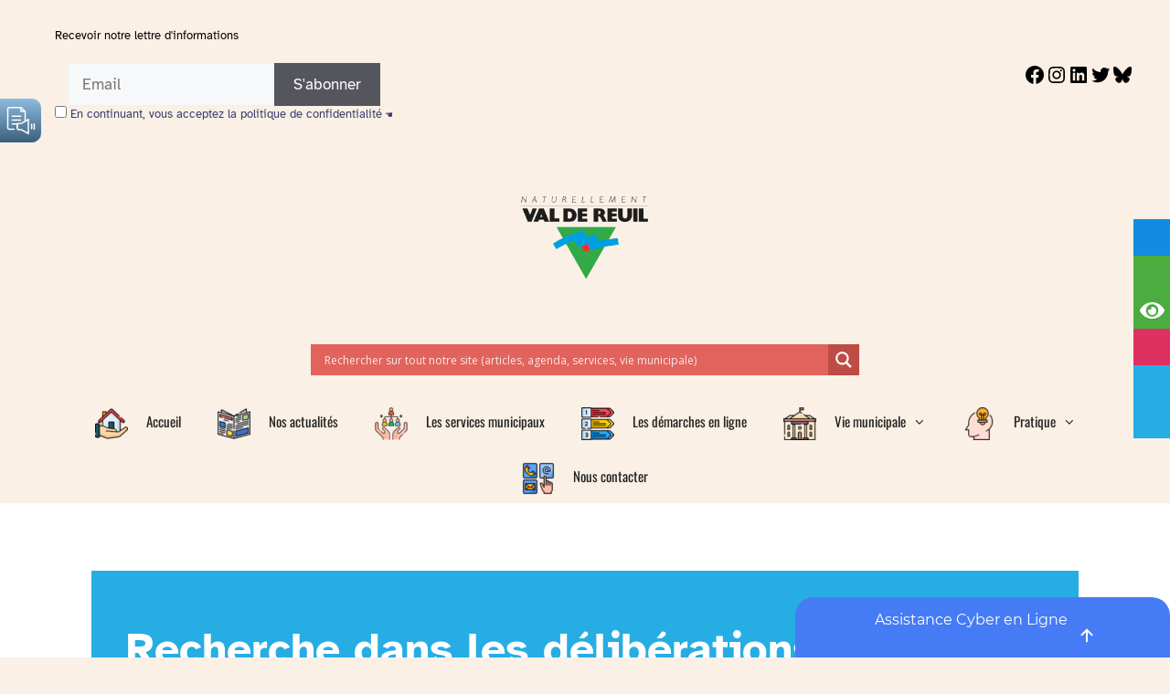

--- FILE ---
content_type: text/html; charset=UTF-8
request_url: https://www.valdereuil.fr/les-deliberations/ressources-humaines-25-novembre-2016
body_size: 48148
content:
<!DOCTYPE html>
<html lang="fr-FR">
<head>
	<meta charset="UTF-8">
	<title>Ressources humaines - 25 Novembre 2016 - Val-de-Reuil</title>
<script id="cookieyes" type="text/javascript" src="https://cdn-cookieyes.com/client_data/a984ced3776613f6ba6656ae/script.js"></script><meta name="viewport" content="width=device-width, initial-scale=1"><meta name="description" content="Indemnités de fonction du Maire et des adjoints, recrutement d&#039;agents contractuels">
<meta property="article:published_time" content="2017-09-28T08:38:27+02:00">
<meta property="article:modified_time" content="2023-07-24T14:57:17+02:00">
<meta property="og:updated_time" content="2023-07-24T14:57:17+02:00">
<meta name="robots" content="index, follow, max-snippet:-1, max-image-preview:large, max-video-preview:-1">
<link rel="canonical" href="https://www.valdereuil.fr/les-deliberations/ressources-humaines-25-novembre-2016">
<meta property="og:url" content="https://www.valdereuil.fr/les-deliberations/ressources-humaines-25-novembre-2016">
<meta property="og:site_name" content="Val-de-Reuil">
<meta property="og:locale" content="fr_FR">
<meta property="og:type" content="article">
<meta property="article:author" content="https://www.facebook.com/valde.reuil">
<meta property="article:publisher" content="https://www.facebook.com/valde.reuil">
<meta property="og:title" content="Ressources humaines - 25 Novembre 2016 - Val-de-Reuil">
<meta property="og:description" content="Indemnités de fonction du Maire et des adjoints, recrutement d&#039;agents contractuels">
<meta property="og:image" content="https://www.valdereuil.fr/wp-content/uploads/2022/06/cropped-logovdr_sq512.png">
<meta property="og:image:secure_url" content="https://www.valdereuil.fr/wp-content/uploads/2022/06/cropped-logovdr_sq512.png">
<meta property="og:image:width" content="512">
<meta property="og:image:height" content="512">
<meta property="fb:app_id" content="461378804360131">
<meta name="twitter:card" content="summary_large_image">
<meta name="twitter:site" content="@valdereuil_info">
<meta name="twitter:creator" content="@valdereuil_info">
<meta name="twitter:title" content="Ressources humaines - 25 Novembre 2016 - Val-de-Reuil">
<meta name="twitter:description" content="Indemnités de fonction du Maire et des adjoints, recrutement d&#039;agents contractuels">
<link rel='dns-prefetch' href='//static.addtoany.com' />
<link rel='dns-prefetch' href='//kit.fontawesome.com' />
<link rel='dns-prefetch' href='//www.googletagmanager.com' />
<link href='https://fonts.gstatic.com' crossorigin rel='preconnect' />
<link href='https://fonts.googleapis.com' crossorigin rel='preconnect' />
<link rel="alternate" type="application/rss+xml" title="Val-de-Reuil &raquo; Flux" href="https://www.valdereuil.fr/feed" />
<link rel="alternate" title="oEmbed (JSON)" type="application/json+oembed" href="https://www.valdereuil.fr/wp-json/oembed/1.0/embed?url=https%3A%2F%2Fwww.valdereuil.fr%2Fles-deliberations%2Fressources-humaines-25-novembre-2016" />
<link rel="alternate" title="oEmbed (XML)" type="text/xml+oembed" href="https://www.valdereuil.fr/wp-json/oembed/1.0/embed?url=https%3A%2F%2Fwww.valdereuil.fr%2Fles-deliberations%2Fressources-humaines-25-novembre-2016&#038;format=xml" />
<style id='wp-img-auto-sizes-contain-inline-css'>
img:is([sizes=auto i],[sizes^="auto," i]){contain-intrinsic-size:3000px 1500px}
/*# sourceURL=wp-img-auto-sizes-contain-inline-css */
</style>
<link rel='stylesheet' id='sdm-styles-css' href='https://www.valdereuil.fr/wp-content/cache/asset-cleanup/css/item/simple-download-monitor__css__sdm_wp_styles-css-v239f9b11335e661e1f007d7fa10fe501318a8367.css' media='all' />
<link rel='stylesheet' id='sdm_generate_fancy2_category_display_styles-css' href='https://www.valdereuil.fr/wp-content/cache/asset-cleanup/css/item/simple-download-monitor__includes__templates-related__fancy2__sdm-fancy-2-styles-css-ve110f5fed9e9350cbc87f4e89795c1ae9420c9e4.css' media='all' />
<link rel='stylesheet' id='pt-cv-public-style-css' href='https://www.valdereuil.fr/wp-content/cache/asset-cleanup/css/item/content-views-query-and-display-post-page__public__assets__css__cv-css-v04a48cc3f97b515ae2af6e75148c89caf81e7819.css' media='all' />
<link rel='stylesheet' id='mec-select2-style-css' href='https://www.valdereuil.fr/wp-content/plugins/modern-events-calendar-lite/assets/packages/select2/select2.min.css?ver=7.25.0' media='all' />
<link rel='stylesheet' id='mec-font-icons-css' href='https://www.valdereuil.fr/wp-content/cache/asset-cleanup/css/item/modern-events-calendar-lite__assets__css__iconfonts-css-v05c6804b13a69258d7faf81d04bbc9b33e93c866.css' media='all' />
<link rel='stylesheet' id='mec-frontend-style-css' href='https://www.valdereuil.fr/wp-content/plugins/modern-events-calendar-lite/assets/css/frontend.min.css?ver=7.25.0' media='all' />
<link rel='stylesheet' id='accessibility-css' href='https://www.valdereuil.fr/wp-content/plugins/modern-events-calendar-lite/assets/css/a11y.min.css?ver=7.25.0' media='all' />
<link rel='stylesheet' id='mec-tooltip-style-css' href='https://www.valdereuil.fr/wp-content/cache/asset-cleanup/css/item/modern-events-calendar-lite__assets__packages__tooltip__tooltip-css-vb5136f94aea02384eaa9efccaf75130933e2aa9a.css' media='all' />
<link rel='stylesheet' id='mec-tooltip-shadow-style-css' href='https://www.valdereuil.fr/wp-content/plugins/modern-events-calendar-lite/assets/packages/tooltip/tooltipster-sideTip-shadow.min.css?ver=7.25.0' media='all' />
<link rel='stylesheet' id='featherlight-css' href='https://www.valdereuil.fr/wp-content/cache/asset-cleanup/css/item/modern-events-calendar-lite__assets__packages__featherlight__featherlight-css-v83b8cead3a74b0344189f303312dbbf1516fadfc.css' media='all' />
<link rel='stylesheet' id='mec-custom-google-font-css' href='https://fonts.googleapis.com/css?family=Patua+One%3Aregular%2C+%7CPoppins%3Aregular%2C+regular%2C+regular%2C+regular%2C+regular%2C+&#038;subset=latin%2Clatin-ext&#038;ver=7.25.0' media='all' />
<link rel='stylesheet' id='mec-lity-style-css' href='https://www.valdereuil.fr/wp-content/plugins/modern-events-calendar-lite/assets/packages/lity/lity.min.css?ver=7.25.0' media='all' />
<link rel='stylesheet' id='mec-general-calendar-style-css' href='https://www.valdereuil.fr/wp-content/cache/asset-cleanup/css/item/modern-events-calendar-lite__assets__css__mec-general-calendar-css-v0b6cc693f9da219d9d23680b3bcab29d46175c3e.css' media='all' />
<style id='classic-theme-styles-inline-css'>
/*! This file is auto-generated */
.wp-block-button__link{color:#fff;background-color:#32373c;border-radius:9999px;box-shadow:none;text-decoration:none;padding:calc(.667em + 2px) calc(1.333em + 2px);font-size:1.125em}.wp-block-file__button{background:#32373c;color:#fff;text-decoration:none}
/*# sourceURL=/wp-includes/css/classic-themes.min.css */
</style>
<link rel='stylesheet' id='awsm-ead-public-css' href='https://www.valdereuil.fr/wp-content/plugins/embed-any-document/css/embed-public.min.css?ver=2.7.12' media='all' />
<style id='font-awesome-svg-styles-default-inline-css'>
.svg-inline--fa {
  display: inline-block;
  height: 1em;
  overflow: visible;
  vertical-align: -.125em;
}
/*# sourceURL=font-awesome-svg-styles-default-inline-css */
</style>
<link rel='stylesheet' id='font-awesome-svg-styles-css' href='https://www.valdereuil.fr/wp-content/uploads/font-awesome/v6.7.2/css/svg-with-js.css' media='all' />
<style id='font-awesome-svg-styles-inline-css'>
   .wp-block-font-awesome-icon svg::before,
   .wp-rich-text-font-awesome-icon svg::before {content: unset;}
/*# sourceURL=font-awesome-svg-styles-inline-css */
</style>
<link rel='stylesheet' id='anww-css' href='https://www.valdereuil.fr/wp-content/cache/asset-cleanup/css/item/accessibility-new-window-warnings__assets__css__accessibility-new-window-warnings-min-css-v0f4b0f17692d181bc115ab0205baf17267de4efc.css' media='all' />
<link rel='stylesheet' id='announcer-css-css' href='https://www.valdereuil.fr/wp-content/cache/asset-cleanup/css/item/announcer__public__css__style-css-v47dbca4a234f6714b5f320672c82331e69656175.css' media='all' />
<link rel='stylesheet' id='document-gallery-css' href='https://www.valdereuil.fr/wp-content/plugins/document-gallery/src/assets/css/style.min.css?ver=5.1.0' media='all' />
<link rel='stylesheet' id='finalTilesGallery_stylesheet-css' href='https://www.valdereuil.fr/wp-content/cache/asset-cleanup/css/item/final-tiles-grid-gallery-lite__scripts__ftg-css-vdbd7250215f18c6dd9102f78022dfa9e92e9457b.css' media='all' />
<link rel='stylesheet' id='fontawesome_stylesheet-css' href='https://www.valdereuil.fr/wp-content/plugins/final-tiles-grid-gallery-lite/fonts/font-awesome/css/font-awesome.min.css?ver=7d11932474e8b9f421be597f2979f6cc' media='all' />
<link rel='stylesheet' id='menu-image-css' href='https://www.valdereuil.fr/wp-content/cache/asset-cleanup/css/item/menu-image__includes__css__menu-image-css-v1c895153246bf45663fd0d684711a3df83abab01.css' media='all' />
<link rel='stylesheet' id='dashicons-css' href='https://www.valdereuil.fr/wp-includes/css/dashicons.min.css?ver=7d11932474e8b9f421be597f2979f6cc' media='all' />
<link rel='stylesheet' id='side-menu-lite-css' href='https://www.valdereuil.fr/wp-content/plugins/side-menu-lite/public/assets/css/style.min.css?ver=5.5.1' media='all' />
<link rel='stylesheet' id='side-menu-lite-fontawesome-css' href='https://www.valdereuil.fr/wp-content/cache/asset-cleanup/css/item/side-menu-lite__vendors__fontawesome__css__all-css-vc53b0fe92579c93743f2a2ccde7e00fea8387023.css' media='all' />
<link rel='stylesheet' id='ee-simple-file-list-css-css' href='https://www.valdereuil.fr/wp-content/cache/asset-cleanup/css/item/simple-file-list__css__styles-css-va574faaa84b6221c99fe955a9dfa23f04a71a7f9.css' media='all' />
<link rel='stylesheet' id='wp-menu-custom-fields-style-css' href='https://www.valdereuil.fr/wp-content/plugins/wp-menu-custom-fields/assets/build/css/main.css?ver=1690460799' media='all' />
<link rel='stylesheet' id='ivory-search-styles-css' href='https://www.valdereuil.fr/wp-content/plugins/add-search-to-menu/public/css/ivory-search.min.css?ver=5.5.13' media='all' />
<link rel='stylesheet' id='elay-public-modular-styles-css' href='https://www.valdereuil.fr/wp-content/plugins/echo-elegant-layouts/css/public-modular-styles.min.css?ver=3.4.2' media='all' />
<link rel='stylesheet' id='megamenu-css' href='https://www.valdereuil.fr/wp-content/cache/asset-cleanup/css/item/content__uploads__maxmegamenu__style-css-v297c293a3a3afeba13ff10b1f57dfae196933be7.css' media='all' />
<link rel='stylesheet' id='url-shortify-css' href='https://www.valdereuil.fr/wp-content/cache/asset-cleanup/css/item/url-shortify__lite__dist__styles__url-shortify-css-v405f3306a63385926cd76e00c9c5754eef28d841.css' media='all' />
<link rel='stylesheet' id='filter-datepicker-2b3d7a1748-css' href='https://www.valdereuil.fr/wp-content/cache/asset-cleanup/css/item/ymc-smart-filter__includes__assets__css__datepicker-css-v488151beede0525f5646b1006d7c65a25020ab2d.css' media='all' />
<link rel='stylesheet' id='filter-grids-2b3d7a1748-css' href='https://www.valdereuil.fr/wp-content/cache/asset-cleanup/css/item/ymc-smart-filter__includes__assets__css__style-css-ve5d1753974573d94a898b0cbcd2fc36cc9f15640.css' media='all' />
<link rel='stylesheet' id='generate-widget-areas-css' href='https://www.valdereuil.fr/wp-content/themes/generatepress/assets/css/components/widget-areas.min.css?ver=3.6.1' media='all' />
<link rel='stylesheet' id='generate-style-css' href='https://www.valdereuil.fr/wp-content/themes/generatepress/assets/css/main.min.css?ver=3.6.1' media='all' />
<style id='generate-style-inline-css'>
body{background-color:#faf0e6;color:var(--contrast);}a{color:#95304e;}a:hover, a:focus{text-decoration:underline;}.entry-title a, .site-branding a, a.button, .wp-block-button__link, .main-navigation a{text-decoration:none;}a:hover, a:focus, a:active{color:#3c5a38;}.grid-container{max-width:1390px;}.wp-block-group__inner-container{max-width:1390px;margin-left:auto;margin-right:auto;}.site-header .header-image{width:150px;}.generate-back-to-top{font-size:20px;border-radius:3px;position:fixed;bottom:30px;right:30px;line-height:40px;width:40px;text-align:center;z-index:10;transition:opacity 300ms ease-in-out;opacity:0.1;transform:translateY(1000px);}.generate-back-to-top__show{opacity:1;transform:translateY(0);}.dropdown-click .main-navigation ul ul{display:none;visibility:hidden;}.dropdown-click .main-navigation ul ul ul.toggled-on{left:0;top:auto;position:relative;box-shadow:none;border-bottom:1px solid rgba(0,0,0,0.05);}.dropdown-click .main-navigation ul ul li:last-child > ul.toggled-on{border-bottom:0;}.dropdown-click .main-navigation ul.toggled-on, .dropdown-click .main-navigation ul li.sfHover > ul.toggled-on{display:block;left:auto;right:auto;opacity:1;visibility:visible;pointer-events:auto;height:auto;overflow:visible;float:none;}.dropdown-click .main-navigation.sub-menu-left .sub-menu.toggled-on, .dropdown-click .main-navigation.sub-menu-left ul li.sfHover > ul.toggled-on{right:0;}.dropdown-click nav ul ul ul{background-color:transparent;}.dropdown-click .widget-area .main-navigation ul ul{top:auto;position:absolute;float:none;width:100%;left:-99999px;}.dropdown-click .widget-area .main-navigation ul ul.toggled-on{position:relative;left:0;right:0;}.dropdown-click .widget-area.sidebar .main-navigation ul li.sfHover ul, .dropdown-click .widget-area.sidebar .main-navigation ul li:hover ul{right:0;left:0;}.dropdown-click .sfHover > a > .dropdown-menu-toggle > .gp-icon svg{transform:rotate(180deg);}.menu-item-has-children  .dropdown-menu-toggle[role="presentation"]{pointer-events:none;}:root{--contrast:#222222;--contrast-2:#575760;--contrast-3:#b2b2be;--base:#f0f0f0;--base-2:#f7f8f9;--base-3:#ffffff;--accent:#1e73be;}:root .has-contrast-color{color:var(--contrast);}:root .has-contrast-background-color{background-color:var(--contrast);}:root .has-contrast-2-color{color:var(--contrast-2);}:root .has-contrast-2-background-color{background-color:var(--contrast-2);}:root .has-contrast-3-color{color:var(--contrast-3);}:root .has-contrast-3-background-color{background-color:var(--contrast-3);}:root .has-base-color{color:var(--base);}:root .has-base-background-color{background-color:var(--base);}:root .has-base-2-color{color:var(--base-2);}:root .has-base-2-background-color{background-color:var(--base-2);}:root .has-base-3-color{color:var(--base-3);}:root .has-base-3-background-color{background-color:var(--base-3);}:root .has-accent-color{color:var(--accent);}:root .has-accent-background-color{background-color:var(--accent);}h3{font-family:inherit;}body, button, input, select, textarea{font-family:Atkinson Hyperlegible, sans-serif;}.top-bar{background-color:#faf0e6;color:#000000;}.top-bar a{color:#3c3c6c;}.top-bar a:hover{color:#95304e;}.site-header{background-color:#faf0e6;}.site-header a{color:#3c3c6c;}.site-header a:hover{color:#3c5a38;}.main-title a,.main-title a:hover{color:var(--contrast);}.site-description{color:var(--contrast-2);}.mobile-menu-control-wrapper .menu-toggle,.mobile-menu-control-wrapper .menu-toggle:hover,.mobile-menu-control-wrapper .menu-toggle:focus,.has-inline-mobile-toggle #site-navigation.toggled{background-color:rgba(0, 0, 0, 0.02);}.main-navigation,.main-navigation ul ul{background-color:#faf0e6;}.main-navigation .main-nav ul li a, .main-navigation .menu-toggle, .main-navigation .menu-bar-items{color:var(--contrast);}.main-navigation .main-nav ul li:not([class*="current-menu-"]):hover > a, .main-navigation .main-nav ul li:not([class*="current-menu-"]):focus > a, .main-navigation .main-nav ul li.sfHover:not([class*="current-menu-"]) > a, .main-navigation .menu-bar-item:hover > a, .main-navigation .menu-bar-item.sfHover > a{color:#3c3c6c;}button.menu-toggle:hover,button.menu-toggle:focus{color:var(--contrast);}.main-navigation .main-nav ul li[class*="current-menu-"] > a{color:#3c5a38;}.navigation-search input[type="search"],.navigation-search input[type="search"]:active, .navigation-search input[type="search"]:focus, .main-navigation .main-nav ul li.search-item.active > a, .main-navigation .menu-bar-items .search-item.active > a{color:#ffffff;background-color:#26ade4;opacity:1;}.main-navigation ul ul{background-color:#3c3c6c;}.main-navigation .main-nav ul ul li a{color:#ffffff;}.main-navigation .main-nav ul ul li:not([class*="current-menu-"]):hover > a,.main-navigation .main-nav ul ul li:not([class*="current-menu-"]):focus > a, .main-navigation .main-nav ul ul li.sfHover:not([class*="current-menu-"]) > a{color:#ffffff;background-color:#3c5a38;}.main-navigation .main-nav ul ul li[class*="current-menu-"] > a{color:#ffffff;background-color:#95304e;}.separate-containers .inside-article, .separate-containers .comments-area, .separate-containers .page-header, .one-container .container, .separate-containers .paging-navigation, .inside-page-header{color:#000000;background-color:#ffffff;}.inside-article a,.paging-navigation a,.comments-area a,.page-header a{color:#95304e;}.inside-article a:hover,.paging-navigation a:hover,.comments-area a:hover,.page-header a:hover{color:#3c5a38;}.entry-header h1,.page-header h1{color:#3c3c6c;}.entry-title a{color:#3c3c6c;}.entry-title a:hover{color:#3c5a38;}.entry-meta{color:var(--contrast-2);}h3{color:#3c3c6c;}h4{color:#3c3c6c;}.sidebar .widget{background-color:var(--base-3);}.footer-widgets{background-color:#faf0e6;}.site-info{color:#ffffff;background-color:#3c3c6c;}.site-info a{color:#e6dd58;}.site-info a:hover{color:#1dcf05;}.footer-bar .widget_nav_menu .current-menu-item a{color:#1dcf05;}input[type="text"],input[type="email"],input[type="url"],input[type="password"],input[type="search"],input[type="tel"],input[type="number"],textarea,select{color:var(--contrast);background-color:var(--base-2);border-color:var(--base);}input[type="text"]:focus,input[type="email"]:focus,input[type="url"]:focus,input[type="password"]:focus,input[type="search"]:focus,input[type="tel"]:focus,input[type="number"]:focus,textarea:focus,select:focus{color:var(--contrast);background-color:var(--base-2);border-color:var(--contrast-3);}button,html input[type="button"],input[type="reset"],input[type="submit"],a.button,a.wp-block-button__link:not(.has-background){color:#ffffff;background-color:#55555e;}button:hover,html input[type="button"]:hover,input[type="reset"]:hover,input[type="submit"]:hover,a.button:hover,button:focus,html input[type="button"]:focus,input[type="reset"]:focus,input[type="submit"]:focus,a.button:focus,a.wp-block-button__link:not(.has-background):active,a.wp-block-button__link:not(.has-background):focus,a.wp-block-button__link:not(.has-background):hover{color:#ffffff;background-color:#3f4047;}a.generate-back-to-top{background-color:#95304e;color:#ffffff;}a.generate-back-to-top:hover,a.generate-back-to-top:focus{background-color:#95304e;color:#ffffff;}:root{--gp-search-modal-bg-color:var(--base-3);--gp-search-modal-text-color:var(--contrast);--gp-search-modal-overlay-bg-color:rgba(0,0,0,0.2);}@media (max-width:768px){.main-navigation .menu-bar-item:hover > a, .main-navigation .menu-bar-item.sfHover > a{background:none;color:var(--contrast);}}.nav-below-header .main-navigation .inside-navigation.grid-container, .nav-above-header .main-navigation .inside-navigation.grid-container{padding:0px 20px 0px 20px;}.site-main .wp-block-group__inner-container{padding:40px;}.separate-containers .paging-navigation{padding-top:20px;padding-bottom:20px;}.entry-content .alignwide, body:not(.no-sidebar) .entry-content .alignfull{margin-left:-40px;width:calc(100% + 80px);max-width:calc(100% + 80px);}.rtl .menu-item-has-children .dropdown-menu-toggle{padding-left:20px;}.rtl .main-navigation .main-nav ul li.menu-item-has-children > a{padding-right:20px;}@media (max-width:768px){.separate-containers .inside-article, .separate-containers .comments-area, .separate-containers .page-header, .separate-containers .paging-navigation, .one-container .site-content, .inside-page-header{padding:30px;}.site-main .wp-block-group__inner-container{padding:30px;}.inside-top-bar{padding-right:30px;padding-left:30px;}.inside-header{padding-right:30px;padding-left:30px;}.widget-area .widget{padding-top:30px;padding-right:30px;padding-bottom:30px;padding-left:30px;}.footer-widgets-container{padding-top:30px;padding-right:30px;padding-bottom:30px;padding-left:30px;}.inside-site-info{padding-right:30px;padding-left:30px;}.entry-content .alignwide, body:not(.no-sidebar) .entry-content .alignfull{margin-left:-30px;width:calc(100% + 60px);max-width:calc(100% + 60px);}.one-container .site-main .paging-navigation{margin-bottom:20px;}}/* End cached CSS */.is-right-sidebar{width:30%;}.is-left-sidebar{width:30%;}.site-content .content-area{width:100%;}@media (max-width:768px){.main-navigation .menu-toggle,.sidebar-nav-mobile:not(#sticky-placeholder){display:block;}.main-navigation ul,.gen-sidebar-nav,.main-navigation:not(.slideout-navigation):not(.toggled) .main-nav > ul,.has-inline-mobile-toggle #site-navigation .inside-navigation > *:not(.navigation-search):not(.main-nav){display:none;}.nav-align-right .inside-navigation,.nav-align-center .inside-navigation{justify-content:space-between;}}
/*# sourceURL=generate-style-inline-css */
</style>
<link rel='stylesheet' id='generate-font-icons-css' href='https://www.valdereuil.fr/wp-content/themes/generatepress/assets/css/components/font-icons.min.css?ver=3.6.1' media='all' />
<link rel='stylesheet' id='generate-google-fonts-css' href='https://fonts.googleapis.com/css?family=Atkinson+Hyperlegible%3Aregular%2Citalic%2C700%2C700italic&#038;display=auto&#038;ver=3.6.1' media='all' />
<link rel='stylesheet' id='wpdreams-asl-basic-css' href='https://www.valdereuil.fr/wp-content/cache/asset-cleanup/css/item/ajax-search-lite__css__style-basic-css-v29ca1cebcdcfc30e490579b2b547ceb503bbaaa7.css' media='all' />
<style id='wpdreams-asl-basic-inline-css'>

					div[id*='ajaxsearchlitesettings'].searchsettings .asl_option_inner label {
						font-size: 0px !important;
						color: rgba(0, 0, 0, 0);
					}
					div[id*='ajaxsearchlitesettings'].searchsettings .asl_option_inner label:after {
						font-size: 11px !important;
						position: absolute;
						top: 0;
						left: 0;
						z-index: 1;
					}
					.asl_w_container {
						width: 600px;
						margin: 0px 0px 0px 0px;
						min-width: 200px;
					}
					div[id*='ajaxsearchlite'].asl_m {
						width: 100%;
					}
					div[id*='ajaxsearchliteres'].wpdreams_asl_results div.resdrg span.highlighted {
						font-weight: bold;
						color: rgba(217, 49, 43, 1);
						background-color: rgba(238, 238, 238, 1);
					}
					div[id*='ajaxsearchliteres'].wpdreams_asl_results .results img.asl_image {
						width: 70px;
						height: 70px;
						object-fit: cover;
					}
					div[id*='ajaxsearchlite'].asl_r .results {
						max-height: none;
					}
					div[id*='ajaxsearchlite'].asl_r {
						position: absolute;
					}
				
						.asl_r.asl_w {
							width: 100%;
						}
					
						div.asl_r.asl_w.vertical .resdrg {
							display: flex;
							flex-wrap: wrap;
						}
						div.asl_r.asl_w.vertical .results .item {
							min-width: 200px;
							width: 24%;
							flex-grow: 1;
							box-sizing: border-box;
							border-radius: 0;
						}
						@media only screen and (min-width: 641px) and (max-width: 1024px) {
							div.asl_r.asl_w.vertical .results .item {
								min-width: 200px;
							}
						}
						@media only screen and (max-width: 640px) {
							div.asl_r.asl_w.vertical .results .item {
								min-width: 200px;
							}
						}
						
						@media only screen and (min-width: 641px) and (max-width: 1024px) {
							.asl_w_container {
								width: 100% !important;
							}
						}
					
						@media only screen and (max-width: 640px) {
							.asl_w_container {
								width: 100% !important;
							}
						}
					
/*# sourceURL=wpdreams-asl-basic-inline-css */
</style>
<link rel='stylesheet' id='wpdreams-asl-instance-css' href='https://www.valdereuil.fr/wp-content/cache/asset-cleanup/css/item/ajax-search-lite__css__style-simple-red-css-v7b28a13ec962107c41eb3b31b26e7010bb2ebc30.css' media='all' />
<link rel='stylesheet' id='taxopress-frontend-css-css' href='https://www.valdereuil.fr/wp-content/cache/asset-cleanup/css/item/simple-tags__assets__frontend__css__frontend-css-ved14f9b1f518408598d063ad397234262a79e735.css' media='all' />
<link rel='stylesheet' id='simple-social-icons-font-css' href='https://www.valdereuil.fr/wp-content/cache/asset-cleanup/css/item/simple-social-icons__css__style-css-ve7f12f90ef72a6188097215698c0bec4ef1fd801.css' media='all' />
<link rel='stylesheet' id='tablepress-default-css' href='https://www.valdereuil.fr/wp-content/plugins/tablepress/css/build/default.css?ver=3.2.6' media='all' />
<link rel='stylesheet' id='addtoany-css' href='https://www.valdereuil.fr/wp-content/plugins/add-to-any/addtoany.min.css?ver=1.16' media='all' />
<link rel='stylesheet' id='__EPYT__style-css' href='https://www.valdereuil.fr/wp-content/plugins/youtube-embed-plus/styles/ytprefs.min.css?ver=14.2.4' media='all' />
<style id='__EPYT__style-inline-css'>

                .epyt-gallery-thumb {
                        width: 33.333%;
                }
                
/*# sourceURL=__EPYT__style-inline-css */
</style>
<link rel='stylesheet' id='epkb-icon-fonts-css' href='https://www.valdereuil.fr/wp-content/plugins/echo-knowledge-base/css/epkb-icon-fonts.min.css?ver=15.900.0' media='all' />
<link rel='stylesheet' id='epkb-ap-frontend-layout-vital-css' href='https://www.valdereuil.fr/wp-content/plugins/echo-knowledge-base/css/ap-frontend-layout-vital.min.css?ver=15.900.0' media='all' />
<link rel='stylesheet' id='epkb-ap-frontend-layout-css' href='https://www.valdereuil.fr/wp-content/plugins/echo-knowledge-base/css/ap-frontend-layout.min.css?ver=15.900.0' media='all' />
<style id='epkb-ap-frontend-layout-inline-css'>
 #eckb-article-page-container-v2{width:1080px}#eckb-article-page-container-v2 #eckb-article-body{width:1140px}#eckb-article-page-container-v2 #eckb-article-body{grid-template-columns:0 100% 0%;}#eckb-article-page-container-v2 #eckb-article-left-sidebar{display:none;}#eckb-article-page-container-v2 #eckb-article-content{grid-column-start:1;grid-column-end:3;}#eckb-article-page-container-v2 #eckb-article-body{grid-template-columns:0% 100% 0;}#eckb-article-page-container-v2 #eckb-article-right-sidebar{display:none;}#eckb-article-page-container-v2 #eckb-article-content{grid-column-start:2;grid-column-end:4;}#eckb-article-page-container-v2 #eckb-article-body{grid-template-columns:0 100% 0;}#eckb-article-page-container-v2 #eckb-article-left-sidebar{display:none;}#eckb-article-page-container-v2 #eckb-article-right-sidebar{display:none;}#eckb-article-page-container-v2 #eckb-article-content{grid-column-start:1;grid-column-end:4;}@media only screen and (max-width:1025px){#eckb-article-page-container-v2{width:100%}#eckb-article-page-container-v2 #eckb-article-body{width:100%}#eckb-article-page-container-v2 #eckb-article-body{grid-template-columns:0 100% 0%;}#eckb-article-page-container-v2 #eckb-article-left-sidebar{display:none;}#eckb-article-page-container-v2 #eckb-article-content{grid-column-start:1;grid-column-end:3;}#eckb-article-page-container-v2 #eckb-article-body{grid-template-columns:0% 100% 0;}#eckb-article-page-container-v2 #eckb-article-right-sidebar{display:none;}#eckb-article-page-container-v2 #eckb-article-content{grid-column-start:2;grid-column-end:4;}#eckb-article-page-container-v2 #eckb-article-body{grid-template-columns:0 100% 0;}#eckb-article-page-container-v2 #eckb-article-left-sidebar{display:none;}#eckb-article-page-container-v2 #eckb-article-right-sidebar{display:none;}#eckb-article-page-container-v2 #eckb-article-content{grid-column-start:1;grid-column-end:4;}}#eckb-article-page-container-v2 #eckb-article-header,#eckb-article-page-container-v2 #eckb-article-content-header-v2,#eckb-article-page-container-v2 #eckb-article-left-sidebar,#eckb-article-page-container-v2 #eckb-article-right-sidebar,#eckb-article-page-container-v2 #epkb-sidebar-container-v2 .epkb-sidebar__heading__inner__cat-name,#eckb-article-page-container-v2 #epkb-sidebar-container-v2 .epkb-category-level-2-3__cat-name,#eckb-article-page-container-v2 #epkb-sidebar-container-v2 .eckb-article-title__text,#eckb-article-page-container-v2 #elay-sidebar-container-v2 .elay-sidebar__heading__inner__cat-name,#eckb-article-page-container-v2 #elay-sidebar-container-v2 .elay-category-level-2-3__cat-name,#eckb-article-page-container-v2 #elay-sidebar-container-v2 .elay-article-title__text,#eckb-article-page-container-v2 .eckb-acll__title,#eckb-article-page-container-v2 .eckb-acll__cat-item__name,#eckb-article-page-container-v2 #eckb-article-content-header,#eckb-article-page-container-v2 .eckb-article-toc .eckb-article-toc__title,#eckb-article-page-container-v2 .eckb-article-toc .eckb-article-toc__level a,#eckb-article-page-container-v2 .eckb-breadcrumb-nav,#eckb-article-page-container-v2 #eckb-article-content-footer{font-family:inherit !important;}#eckb-article-page-container-v2 #eckb-article-left-sidebar{padding:10px 10px 10px 10px;background-color:#f7f7f7;margin-top:0px;}#eckb-article-page-container-v2 #eckb-article-content{padding:10px;background-color:#ffffff;}.eckb-article-content-created-date-container,.eckb-article-content-last-updated-date-container,.eckb-article-content-author-container,.eckb-article-content-article-views-counter-container,.eckb-ach__article-meta__date-created,.eckb-ach__article-meta__author,.eckb-ach__article-meta__views_counter,.eckb-ach__article-meta__date-updated{color:#000000;font-size:12px !important;}#eckb-article-page-container-v2 #eckb-article-right-sidebar{padding:10px 10px 10px 10px;background-color:#fbfbfb;margin-top:0px;}@media only screen and (max-width:1000px){#eckb-article-page-container-v2{width:100%;}#eckb-article-page-container-v2 #eckb-article-content{grid-column-start:1;grid-column-end:4;}#eckb-article-page-container-v2 #eckb-article-left-sidebar{grid-column-start:1;grid-column-end:4;}#eckb-article-page-container-v2 #eckb-article-right-sidebar{grid-column-start:1;grid-column-end:4;}#eckb-article-page-container-v2 .eckb-article-toc{position:relative;float:left;width:100%;height:auto;top:0;}#eckb-article-page-container-v2 #eckb-article-body{display:flex;flex-direction:column;}#eckb-article-page-container-v2 #eckb-article-left-sidebar{order:3;margin-top:0px!important;}#eckb-article-page-container-v2 #eckb-article-content{order:1;}#eckb-article-page-container-v2 #eckb-article-right-sidebar{order:2;margin-top:0px!important;}}@media print{@page{margin:10px 10px 10px 10px!important;}}#eckb-article-page-container-v2{width:1080px}#eckb-article-page-container-v2 #eckb-article-body{width:1140px}#eckb-article-page-container-v2 #eckb-article-body{grid-template-columns:0 100% 0%;}#eckb-article-page-container-v2 #eckb-article-left-sidebar{display:none;}
#eckb-article-page-container-v2 #eckb-article-content{grid-column-start:1;grid-column-end:3;}#eckb-article-page-container-v2 #eckb-article-body{grid-template-columns:0% 100% 0;}#eckb-article-page-container-v2 #eckb-article-right-sidebar{display:none;}#eckb-article-page-container-v2 #eckb-article-content{grid-column-start:2;grid-column-end:4;}#eckb-article-page-container-v2 #eckb-article-body{grid-template-columns:0 100% 0;}#eckb-article-page-container-v2 #eckb-article-left-sidebar{display:none;}#eckb-article-page-container-v2 #eckb-article-right-sidebar{display:none;}#eckb-article-page-container-v2 #eckb-article-content{grid-column-start:1;grid-column-end:4;}@media only screen and (max-width:1025px){#eckb-article-page-container-v2{width:100%}#eckb-article-page-container-v2 #eckb-article-body{width:100%}#eckb-article-page-container-v2 #eckb-article-body{grid-template-columns:0 100% 0%;}#eckb-article-page-container-v2 #eckb-article-left-sidebar{display:none;}#eckb-article-page-container-v2 #eckb-article-content{grid-column-start:1;grid-column-end:3;}#eckb-article-page-container-v2 #eckb-article-body{grid-template-columns:0% 100% 0;}#eckb-article-page-container-v2 #eckb-article-right-sidebar{display:none;}#eckb-article-page-container-v2 #eckb-article-content{grid-column-start:2;grid-column-end:4;}#eckb-article-page-container-v2 #eckb-article-body{grid-template-columns:0 100% 0;}#eckb-article-page-container-v2 #eckb-article-left-sidebar{display:none;}#eckb-article-page-container-v2 #eckb-article-right-sidebar{display:none;}#eckb-article-page-container-v2 #eckb-article-content{grid-column-start:1;grid-column-end:4;}}#eckb-article-page-container-v2 #eckb-article-header,#eckb-article-page-container-v2 #eckb-article-content-header-v2,#eckb-article-page-container-v2 #eckb-article-left-sidebar,#eckb-article-page-container-v2 #eckb-article-right-sidebar,#eckb-article-page-container-v2 #epkb-sidebar-container-v2 .epkb-sidebar__heading__inner__cat-name,#eckb-article-page-container-v2 #epkb-sidebar-container-v2 .epkb-category-level-2-3__cat-name,#eckb-article-page-container-v2 #epkb-sidebar-container-v2 .eckb-article-title__text,#eckb-article-page-container-v2 #elay-sidebar-container-v2 .elay-sidebar__heading__inner__cat-name,#eckb-article-page-container-v2 #elay-sidebar-container-v2 .elay-category-level-2-3__cat-name,#eckb-article-page-container-v2 #elay-sidebar-container-v2 .elay-article-title__text,#eckb-article-page-container-v2 .eckb-acll__title,#eckb-article-page-container-v2 .eckb-acll__cat-item__name,#eckb-article-page-container-v2 #eckb-article-content-header,#eckb-article-page-container-v2 .eckb-article-toc .eckb-article-toc__title,#eckb-article-page-container-v2 .eckb-article-toc .eckb-article-toc__level a,#eckb-article-page-container-v2 .eckb-breadcrumb-nav,#eckb-article-page-container-v2 #eckb-article-content-footer{font-family:inherit !important;}#eckb-article-page-container-v2 #eckb-article-left-sidebar{padding:10px 10px 10px 10px;background-color:#f7f7f7;margin-top:0px;}#eckb-article-page-container-v2 #eckb-article-content{padding:10px;background-color:#ffffff;}.eckb-article-content-created-date-container,.eckb-article-content-last-updated-date-container,.eckb-article-content-author-container,.eckb-article-content-article-views-counter-container,.eckb-ach__article-meta__date-created,.eckb-ach__article-meta__author,.eckb-ach__article-meta__views_counter,.eckb-ach__article-meta__date-updated{color:#000000;font-size:12px !important;}#eckb-article-page-container-v2 #eckb-article-right-sidebar{padding:10px 10px 10px 10px;background-color:#fbfbfb;margin-top:0px;}@media only screen and (max-width:1000px){#eckb-article-page-container-v2{width:100%;}#eckb-article-page-container-v2 #eckb-article-content{grid-column-start:1;grid-column-end:4;}#eckb-article-page-container-v2 #eckb-article-left-sidebar{grid-column-start:1;grid-column-end:4;}#eckb-article-page-container-v2 #eckb-article-right-sidebar{grid-column-start:1;grid-column-end:4;}#eckb-article-page-container-v2 .eckb-article-toc{position:relative;float:left;width:100%;height:auto;top:0;}#eckb-article-page-container-v2 #eckb-article-body{display:flex;flex-direction:column;}#eckb-article-page-container-v2 #eckb-article-left-sidebar{order:3;margin-top:0px!important;}#eckb-article-page-container-v2 #eckb-article-content{order:1;}#eckb-article-page-container-v2 #eckb-article-right-sidebar{order:2;margin-top:0px!important;}}@media print{@page{margin:10px 10px 10px 10px!important;}}#elay-sidebar-container-v2{border-color:#F7F7F7 !important;border-width:1px !important;border-radius:5px !important;overflow:initial;max-height:initial;}#elay-sidebar-container-v2{background-color:#fdfdfd;}#epkb-ml-sidebar-layout #epkb-ml-sidebar-layout-inner{background-color:#ffffff;}#elay-sidebar-container-v2 .elay-sidebar__cat__top-cat__heading-container,#epkb-ml-sidebar-layout #epkb-ml-sidebar-layout-inner .elay-sidebar__cat__top-cat__heading-container{text-align:left !important;border-width:1px !important;padding-top:8px !important;padding-bottom:8px !important;padding-left:8px !important;padding-right:8px !important;border-bottom-color:#CDCDCD !important;background-color:#f1f1f1 !important;}
#elay-sidebar-container-v2 .elay-sidebar__cat__top-cat:first-child .elay-sidebar__cat__top-cat__heading-container,#epkb-ml-sidebar-layout #epkb-ml-sidebar-layout-inner .elay-sidebar__cat__top-cat:first-child .elay-sidebar__cat__top-cat__heading-container{border-top-left-radius:5px;border-top-right-radius:5px;}#elay-sidebar-container-v2 .elay-sidebar__cat__top-cat:last-child .elay-sidebar__cat__top-cat__heading-container,#epkb-ml-sidebar-layout #epkb-ml-sidebar-layout-inner .elay-sidebar__cat__top-cat:last-child .elay-sidebar__cat__top-cat__heading-container{border-bottom-left-radius:5px;border-bottom-right-radius:5px;}#elay-sidebar-container-v2 .elay-sidebar__heading__inner .elay-sidebar__heading__inner__name,#epkb-ml-sidebar-layout #epkb-ml-sidebar-layout-inner .elay-sidebar__heading__inner .elay-sidebar__heading__inner__name,#elay-sidebar-container-v2 .elay-sidebar__heading__inner .elay-sidebar__heading__inner__cat-name,#epkb-ml-sidebar-layout #epkb-ml-sidebar-layout-inner .elay-sidebar__heading__inner .elay-sidebar__heading__inner__cat-name,#elay-sidebar-container-v2 .elay-sidebar__heading__inner .elay-sidebar__heading__inner__name>a,#epkb-ml-sidebar-layout #epkb-ml-sidebar-layout-inner .elay-sidebar__heading__inner .elay-sidebar__heading__inner__name>a{color:#525252;text-align:left;}#elay-sidebar-container-v2 .elay-sidebar__heading__inner .elay-sidebar__heading__inner__desc p,#epkb-ml-sidebar-layout #epkb-ml-sidebar-layout-inner .elay-sidebar__heading__inner .elay-sidebar__heading__inner__desc p{color:#b3b3b3;text-align:left;}#elay-sidebar-container-v2 .elay-sidebar__cat__top-cat__body-container,#epkb-ml-sidebar-layout #epkb-ml-sidebar-layout-inner .elay-sidebar__cat__top-cat__body-container{padding-top:8px;padding-bottom:10px;padding-left:0px;padding-right:5px;}#elay-sidebar-container-v2 .elay-sidebar__body__sub-cat .elay-category-level-2-3{padding-top:10px !important;padding-bottom:10px !important;}#elay-sidebar-container-v2 .elay-sidebar__cat__top-cat__body-container .elay-sidebar__body__sub-cat,#epkb-ml-sidebar-layout #epkb-ml-sidebar-layout-inner .elay-sidebar__cat__top-cat__body-container .elay-sidebar__body__sub-cat{padding-left:10px !important;}.elay-sidebar__cat__top-cat__body-container .elay-articles .elay-article-title{color:#b3b3b3;}.elay-sidebar__cat__top-cat__body-container .elay-articles .active{color:#000000;background-color:#e8e8e8;}.elay-sidebar__cat__top-cat__body-container .elay-articles .active .elay-article-title{color:#000000;}#eckb-article-widget-sidebar-container h4{color:#525252;font-size:18px !important;}#eckb-article-widget-sidebar-container .widg-widget-article-container li{padding-top:8px !important;padding-bottom:8px !important;font-size:16px !important;}#eckb-article-widget-sidebar-container .widg-widget-categories-contents li{padding-top:8px !important;padding-bottom:8px !important;}#eckb-article-widget-sidebar-container .widg-widget-categories-contents ul .widg-category-title{color:#525252;}#eckb-article-widget-sidebar-container .widg-widget-categories-contents li .widg-category-title{color:#868686;}#eckb-article-widget-sidebar-container .widg-widget-article-container li .widg-widget-article-icon{color:#525252;}#eckb-article-widget-sidebar-container .widg-widget-article-container li .widg-article-title{color:#b3b3b3;}.widg-widget-article-container .widg-widget-article-contents li a .widg-article-title .widg-widget-article-icon{top:9px !important;}#elay-sidebar-container-v2 .elay-category-level-2-3__cat-name,#eckb-article-widget-sidebar-container .widg-category-title span,#epkb-ml-sidebar-layout #epkb-ml-sidebar-layout-inner .elay-category-level-2-3__cat-name{color:#868686 !important;font-size:16px !important;}#epkb-sidebar-container-v2{background-color:#fdfdfd;border-color:#F7F7F7;border-width:1px;border-radius:5px;}#epkb-sidebar-container-v2 .epkb-sidebar__cat__top-cat__heading-container{text-align:left;border-width:1px;padding-top:8px;padding-bottom:8px;padding-left:8px;padding-right:8px;border-bottom-color:#CDCDCD;background-color:#f1f1f1;}#epkb-sidebar-container-v2 .epkb-sidebar__cat__top-cat:first-child .epkb-sidebar__cat__top-cat__heading-container{border-top-left-radius:5px;border-top-right-radius:5px;}#epkb-sidebar-container-v2 .epkb-sidebar__cat__top-cat:last-child .epkb-sidebar__cat__top-cat__heading-container{border-bottom-left-radius:5px;border-bottom-right-radius:5px;}#epkb-sidebar-container-v2 .epkb-sidebar__heading__inner .epkb-sidebar__heading__inner__name,#epkb-sidebar-container-v2 .epkb-sidebar__heading__inner .epkb-sidebar__heading__inner__cat-name,#epkb-sidebar-container-v2 .epkb-sidebar__heading__inner .epkb-sidebar__heading__inner__name>a{color:#525252;text-align:left;}#epkb-sidebar-container-v2 .epkb-sidebar__heading__inner .epkb-sidebar__heading__inner__desc p{color:#b3b3b3;text-align:left;}#epkb-sidebar-container-v2 .epkb-sidebar__cat__top-cat__body-container{padding-top:8px;padding-bottom:10px;padding-left:0px;padding-right:5px;}#epkb-sidebar-container-v2 .epkb-sidebar__cat__top-cat__body-container .epkb-sidebar__body__sub-cat{padding-left:10px;}
.epkb-sidebar__cat__top-cat__body-container .epkb-articles .eckb-article-title,.epkb-sidebar__cat__top-cat__body-container .epkb-articles-coming-soon{color:#b3b3b3!important;}.epkb-sidebar__cat__top-cat__body-container .epkb-articles .active{color:#000000;background-color:#e8e8e8;}.epkb-sidebar__cat__top-cat__body-container .epkb-articles .active .eckb-article-title{color:#000000!important;}#epkb-sidebar-container-v2 .epkb-category-level-2-3 .epkb-category-level-2-3__cat-name{color:#868686!important;}#epkb-ml__module-search .epkb-ml-search-title,#epkb-ml__module-search .epkb-ml-search-box__input,#epkb-ml__module-search .epkb-ml-search-box__text{font-family:inherit !important;}#eckb-article-header #epkb-ml__module-search{margin-bottom:40px;padding-top:50px;padding-bottom:50px;background-color:#26ade4;}#epkb-ml__module-search .epkb-ml-search-title{color:#ffffff;}#epkb-ml__module-search #epkb-ml-search-classic-layout #epkb-ml-search-form{max-width:80% !important;}#epkb-ml__module-search #epkb-ml-search-classic-layout .epkb-ml-search-box__input{background-color:#FFFFFF !important;}#epkb-ml__module-search #epkb-ml-search-classic-layout #epkb-ml-search-form #epkb-ml-search-box{background-color:#CCCCCC !important;}#epkb-ml__module-search #epkb-ml-search-classic-layout .epkb-ml-search-box__btn{background-color:#7f171f !important;}#epkb-ml__module-search #epkb-ml-search-modern-layout #epkb-ml-search-form{max-width:80% !important;}#epkb-ml__module-search #epkb-ml-search-modern-layout #epkb-ml-search-form #epkb-ml-search-box{background-color:#7f171f !important;}#epkb-ml__module-search #epkb-ml-search-modern-layout .epkb-ml-search-box__input{background-color:#FFFFFF !important;}#wpadminbar #wp-admin-bar-epkb-edit-mode-button>.ab-item:before{content:"\f118";top:2px;float:left;font:normal 20px/1 dashicons;speak:none;padding:4px 0;-webkit-font-smoothing:antialiased;-moz-osx-font-smoothing:grayscale;background-image:none !important;margin-right:6px;color:#4391F3;}#wpadminbar #wp-admin-bar-epkb-edit-mode-button>.ab-item:hover:before{color:#4391F3;}#elay-content-container .elay-articles .active{background-color:#e8e8e8 !important;border-radius:4px;padding-left:5px !important;padding-right:5px !important;margin-left:-5px !important;}#elay-content-container .elay-articles .active span{color:#000000 !important;}#elay-content-container .elay-articles .active i{color:#000000 !important;}
/*# sourceURL=epkb-ap-frontend-layout-inline-css */
</style>
<style type="text/css">.document-gallery .document-icon a {
    font-size: 14px;
    line-height: 16px;
}</style>
		<script type="text/javascript">
			ajaxurl = typeof(ajaxurl) !== 'string' ? 'https://www.valdereuil.fr/wp-admin/admin-ajax.php' : ajaxurl;
		</script>
		<script src="https://www.valdereuil.fr/wp-includes/js/jquery/jquery.min.js?ver=3.7.1" id="jquery-core-js"></script>
<script src="https://www.valdereuil.fr/wp-includes/js/jquery/jquery-migrate.min.js?ver=3.4.1" id="jquery-migrate-js"></script>
<script id="addtoany-core-js-before">
window.a2a_config=window.a2a_config||{};a2a_config.callbacks=[];a2a_config.overlays=[];a2a_config.templates={};a2a_localize = {
	Share: "Partager",
	Save: "Enregistrer",
	Subscribe: "S'abonner",
	Email: "E-mail",
	Bookmark: "Marque-page",
	ShowAll: "Montrer tout",
	ShowLess: "Montrer moins",
	FindServices: "Trouver des service(s)",
	FindAnyServiceToAddTo: "Trouver instantan&eacute;ment des services &agrave; ajouter &agrave;",
	PoweredBy: "Propuls&eacute; par",
	ShareViaEmail: "Partager par e-mail",
	SubscribeViaEmail: "S’abonner par e-mail",
	BookmarkInYourBrowser: "Ajouter un signet dans votre navigateur",
	BookmarkInstructions: "Appuyez sur Ctrl+D ou \u2318+D pour mettre cette page en signet",
	AddToYourFavorites: "Ajouter &agrave; vos favoris",
	SendFromWebOrProgram: "Envoyer depuis n’importe quelle adresse e-mail ou logiciel e-mail",
	EmailProgram: "Programme d’e-mail",
	More: "Plus&#8230;",
	ThanksForSharing: "Merci de partager !",
	ThanksForFollowing: "Merci de nous suivre !"
};


//# sourceURL=addtoany-core-js-before
</script>
<script defer src="https://static.addtoany.com/menu/page.js" id="addtoany-core-js"></script>
<script defer src="https://www.valdereuil.fr/wp-content/plugins/add-to-any/addtoany.min.js?ver=1.1" id="addtoany-jquery-js"></script>
<script id="sdm-scripts-js-extra">
var sdm_ajax_script = {"ajaxurl":"https://www.valdereuil.fr/wp-admin/admin-ajax.php"};
//# sourceURL=sdm-scripts-js-extra
</script>
<script src="https://www.valdereuil.fr/wp-content/cache/asset-cleanup/js/item/simple-download-monitor__js__sdm_wp_scripts-js-v2e77534d92a69d216d59be350ae97f2a9312fd3b.js" id="sdm-scripts-js"></script>
<script src="https://www.valdereuil.fr/wp-content/cache/asset-cleanup/js/item/simple-file-list__js__ee-head-js-v542e10e238dd787edad4d216f5078cadcb5a74b0.js" id="ee-simple-file-list-js-head-js"></script>
<script id="elay-public-scripts-js-extra">
var elay_vars = {"ajaxurl":"/wp-admin/admin-ajax.php","msg_try_again":"Veuillez r\u00e9essayer plus tard.","error_occurred":"Une erreur est survenue (16)","not_saved":"Error occurred - configuration NOT saved (6).","unknown_error":"Erreur inconnue (17)","reload_try_again":"Veuillez recharger la page et r\u00e9essayer.","save_config":"Enregistrement de la configuration","input_required":"Une valeur est requise","nonce":"46c256a23a"};
//# sourceURL=elay-public-scripts-js-extra
</script>
<script src="https://www.valdereuil.fr/wp-content/plugins/echo-elegant-layouts/js/public-scripts.min.js?ver=3.4.2" id="elay-public-scripts-js"></script>
<script id="url-shortify-js-extra">
var usParams = {"ajaxurl":"https://www.valdereuil.fr/wp-admin/admin-ajax.php"};
//# sourceURL=url-shortify-js-extra
</script>
<script src="https://www.valdereuil.fr/wp-content/cache/asset-cleanup/js/item/url-shortify__lite__dist__scripts__url-shortify-js-v26e340c29846dab84755adfd2e0fccecbd511ef8.js" id="url-shortify-js"></script>
<script defer crossorigin="anonymous" src="https://kit.fontawesome.com/2d5efc21d3.js" id="font-awesome-official-js"></script>
<script src="https://www.valdereuil.fr/wp-content/cache/asset-cleanup/js/item/simple-tags__assets__frontend__js__frontend-js-v442ec60d90c9745dda2c65cd2da704fd521d7e6f.js" id="taxopress-frontend-js-js"></script>

<!-- Extrait de code de la balise Google (gtag.js) ajouté par Site Kit -->
<!-- Extrait Google Analytics ajouté par Site Kit -->
<script src="https://www.googletagmanager.com/gtag/js?id=GT-TWMW93G" id="google_gtagjs-js" async></script>
<script id="google_gtagjs-js-after">
window.dataLayer = window.dataLayer || [];function gtag(){dataLayer.push(arguments);}
gtag("set","linker",{"domains":["www.valdereuil.fr"]});
gtag("js", new Date());
gtag("set", "developer_id.dZTNiMT", true);
gtag("config", "GT-TWMW93G");
//# sourceURL=google_gtagjs-js-after
</script>
<script id="ai-js-js-extra">
var MyAjax = {"ajaxurl":"https://www.valdereuil.fr/wp-admin/admin-ajax.php","security":"61cab1cf5d"};
//# sourceURL=ai-js-js-extra
</script>
<script src="https://www.valdereuil.fr/wp-content/plugins/advanced-iframe/js/ai.min.js?ver=496931" id="ai-js-js"></script>
<script id="__ytprefs__-js-extra">
var _EPYT_ = {"ajaxurl":"https://www.valdereuil.fr/wp-admin/admin-ajax.php","security":"955a90e355","gallery_scrolloffset":"20","eppathtoscripts":"https://www.valdereuil.fr/wp-content/plugins/youtube-embed-plus/scripts/","eppath":"https://www.valdereuil.fr/wp-content/plugins/youtube-embed-plus/","epresponsiveselector":"[\"iframe.__youtube_prefs__\"]","epdovol":"1","version":"14.2.4","evselector":"iframe.__youtube_prefs__[src], iframe[src*=\"youtube.com/embed/\"], iframe[src*=\"youtube-nocookie.com/embed/\"]","ajax_compat":"","maxres_facade":"eager","ytapi_load":"light","pause_others":"","stopMobileBuffer":"1","facade_mode":"","not_live_on_channel":""};
//# sourceURL=__ytprefs__-js-extra
</script>
<script src="https://www.valdereuil.fr/wp-content/plugins/youtube-embed-plus/scripts/ytprefs.min.js?ver=14.2.4" id="__ytprefs__-js"></script>
<script src="https://www.valdereuil.fr/wp-content/plugins/youtube-embed-plus/scripts/jquery.cookie.min.js?ver=14.2.4" id="__jquery_cookie__-js"></script>
<script id="epkb-public-scripts-js-extra">
var epkb_vars = {"ajaxurl":"https://www.valdereuil.fr/wp-admin/admin-ajax.php","msg_try_again":"Veuillez r\u00e9essayer plus tard.","error_occurred":"Une erreur est survenue (1936)","not_saved":"Une erreur est survenue (2456)","unknown_error":"Erreur inconnue (1247)","reload_try_again":"Veuillez recharger la page et r\u00e9essayer.","save_config":"Enregistrement de la configuration","input_required":"Une valeur est requise","nonce":"d546b4de8d","toc_editor_msg":"La table des mati\u00e8res n'est pas affich\u00e9e car il n'y a pas d'en-t\u00eates correspondants dans la documentation.","toc_aria_label":"Plan de la documentation","creating_demo_data":"Cr\u00e9ation d'une Base de connaissances avec des cat\u00e9gories et articles de d\u00e9monstration. Cela sera bient\u00f4t termin\u00e9.","fe_report_error_title":"L'\u00e9diteur frontend a rencontr\u00e9 une erreur.","fe_report_error_desc":"Nous avons d\u00e9tect\u00e9 une erreur. Veuillez signaler le probl\u00e8me afin que nous puissions vous aider \u00e0 le r\u00e9soudre.","fe_sending_error_report":"Envoi en cours, veuillez patienter","fe_send_report_error":"Impossible de soumettre l'erreur.","fe_update_preview_error":"Frontend Editor AJAX error: failed to update setting preview","fe_save_settings_error":"Frontend Editor AJAX error: failed to save setting","ai_error_generic":"Impossible de se connecter. Veuillez actualiser la page et r\u00e9essayer.","is_admin":""};
//# sourceURL=epkb-public-scripts-js-extra
</script>
<script src="https://www.valdereuil.fr/wp-content/plugins/echo-knowledge-base/js/public-scripts.min.js?ver=15.900.0" id="epkb-public-scripts-js"></script>
<meta name="generator" content="Site Kit by Google 1.168.0" /> <style> #h5vpQuickPlayer { width: 100%; max-width: 100%; margin: 0 auto; } </style> <style id="mystickymenu" type="text/css">#mysticky-nav { width:100%; position: static; height: auto !important; }#mysticky-nav.wrapfixed { position:fixed; left: 0px; margin-top:0px;  z-index: 99990; -webkit-transition: 0.3s; -moz-transition: 0.3s; -o-transition: 0.3s; transition: 0.3s; -ms-filter:"progid:DXImageTransform.Microsoft.Alpha(Opacity=90)"; filter: alpha(opacity=90); opacity:0.9; background-color: #faf0e6;}#mysticky-nav.wrapfixed .myfixed{ background-color: #faf0e6; position: relative;top: auto;left: auto;right: auto;}#mysticky-nav .myfixed { margin:0 auto; float:none; border:0px; background:none; max-width:100%; }</style>			<style type="text/css">
																															</style>
			  <script src="https://cdn.onesignal.com/sdks/web/v16/OneSignalSDK.page.js" defer></script>
  <script>
          window.OneSignalDeferred = window.OneSignalDeferred || [];
          OneSignalDeferred.push(async function(OneSignal) {
            await OneSignal.init({
              appId: "0141f6bb-f871-4161-90ac-80c24af75b30",
              serviceWorkerOverrideForTypical: true,
              path: "https://www.valdereuil.fr/wp-content/plugins/onesignal-free-web-push-notifications/sdk_files/",
              serviceWorkerParam: { scope: "/wp-content/plugins/onesignal-free-web-push-notifications/sdk_files/push/onesignal/" },
              serviceWorkerPath: "OneSignalSDKWorker.js",
            });
          });

          // Unregister the legacy OneSignal service worker to prevent scope conflicts
          if (navigator.serviceWorker) {
            navigator.serviceWorker.getRegistrations().then((registrations) => {
              // Iterate through all registered service workers
              registrations.forEach((registration) => {
                // Check the script URL to identify the specific service worker
                if (registration.active && registration.active.scriptURL.includes('OneSignalSDKWorker.js.php')) {
                  // Unregister the service worker
                  registration.unregister().then((success) => {
                    if (success) {
                      console.log('OneSignalSW: Successfully unregistered:', registration.active.scriptURL);
                    } else {
                      console.log('OneSignalSW: Failed to unregister:', registration.active.scriptURL);
                    }
                  });
                }
              });
            }).catch((error) => {
              console.error('Error fetching service worker registrations:', error);
            });
        }
        </script>

<link rel="alternate" type="application/rss+xml" title="Flux RSS du podcast" href="https://www.valdereuil.fr/feed/podcast" />

<script type="text/javascript">
(function(url){
	if(/(?:Chrome\/26\.0\.1410\.63 Safari\/537\.31|WordfenceTestMonBot)/.test(navigator.userAgent)){ return; }
	var addEvent = function(evt, handler) {
		if (window.addEventListener) {
			document.addEventListener(evt, handler, false);
		} else if (window.attachEvent) {
			document.attachEvent('on' + evt, handler);
		}
	};
	var removeEvent = function(evt, handler) {
		if (window.removeEventListener) {
			document.removeEventListener(evt, handler, false);
		} else if (window.detachEvent) {
			document.detachEvent('on' + evt, handler);
		}
	};
	var evts = 'contextmenu dblclick drag dragend dragenter dragleave dragover dragstart drop keydown keypress keyup mousedown mousemove mouseout mouseover mouseup mousewheel scroll'.split(' ');
	var logHuman = function() {
		if (window.wfLogHumanRan) { return; }
		window.wfLogHumanRan = true;
		var wfscr = document.createElement('script');
		wfscr.type = 'text/javascript';
		wfscr.async = true;
		wfscr.src = url + '&r=' + Math.random();
		(document.getElementsByTagName('head')[0]||document.getElementsByTagName('body')[0]).appendChild(wfscr);
		for (var i = 0; i < evts.length; i++) {
			removeEvent(evts[i], logHuman);
		}
	};
	for (var i = 0; i < evts.length; i++) {
		addEvent(evts[i], logHuman);
	}
})('//www.valdereuil.fr/?wordfence_lh=1&hid=04120181E348F0717CAD6986618659AD');
</script><meta name="google-site-verification" content="W-LUKTAZxN1eB6FjjQj5l_Q26MmttqdUP6Rz4m3N4s4" />
<meta name="facebook-domain-verification" content="jy0hg69us4i945pg15b0994xg8s0aj" />
				<link rel="preconnect" href="https://fonts.gstatic.com" crossorigin />
				<link rel="preload" as="style" href="//fonts.googleapis.com/css?family=Open+Sans&display=swap" />
								<link rel="stylesheet" href="//fonts.googleapis.com/css?family=Open+Sans&display=swap" media="all" />
				<style type="text/css">a.st_tag, a.internal_tag, .st_tag, .internal_tag { text-decoration: underline !important; }</style><link rel="icon" href="https://www.valdereuil.fr/wp-content/uploads/2022/06/cropped-logovdr_sq512-32x32.png" sizes="32x32" />
<link rel="icon" href="https://www.valdereuil.fr/wp-content/uploads/2022/06/cropped-logovdr_sq512-192x192.png" sizes="192x192" />
<link rel="apple-touch-icon" href="https://www.valdereuil.fr/wp-content/uploads/2022/06/cropped-logovdr_sq512-180x180.png" />
<meta name="msapplication-TileImage" content="https://www.valdereuil.fr/wp-content/uploads/2022/06/cropped-logovdr_sq512-270x270.png" />
<style>.shorten_url { 
	   padding: 10px 10px 10px 10px ; 
	   border: 1px solid #AAAAAA ; 
	   background-color: #EEEEEE ;
}</style>	<!-- Fonts Plugin CSS - https://fontsplugin.com/ -->
	<style>
		/* Cached: August 25, 2025 at 10:44am */
/* latin-ext */
@font-face {
  font-family: 'Atkinson Hyperlegible';
  font-style: italic;
  font-weight: 400;
  font-display: swap;
  src: url(https://fonts.gstatic.com/s/atkinsonhyperlegible/v11/9Bt43C1KxNDXMspQ1lPyU89-1h6ONRlW45G056IkUwCybQ.woff2) format('woff2');
  unicode-range: U+0100-02BA, U+02BD-02C5, U+02C7-02CC, U+02CE-02D7, U+02DD-02FF, U+0304, U+0308, U+0329, U+1D00-1DBF, U+1E00-1E9F, U+1EF2-1EFF, U+2020, U+20A0-20AB, U+20AD-20C0, U+2113, U+2C60-2C7F, U+A720-A7FF;
}
/* latin */
@font-face {
  font-family: 'Atkinson Hyperlegible';
  font-style: italic;
  font-weight: 400;
  font-display: swap;
  src: url(https://fonts.gstatic.com/s/atkinsonhyperlegible/v11/9Bt43C1KxNDXMspQ1lPyU89-1h6ONRlW45G056IqUwA.woff2) format('woff2');
  unicode-range: U+0000-00FF, U+0131, U+0152-0153, U+02BB-02BC, U+02C6, U+02DA, U+02DC, U+0304, U+0308, U+0329, U+2000-206F, U+20AC, U+2122, U+2191, U+2193, U+2212, U+2215, U+FEFF, U+FFFD;
}
/* latin-ext */
@font-face {
  font-family: 'Atkinson Hyperlegible';
  font-style: italic;
  font-weight: 700;
  font-display: swap;
  src: url(https://fonts.gstatic.com/s/atkinsonhyperlegible/v11/9Bt93C1KxNDXMspQ1lPyU89-1h6ONRlW45G056qRdhWDTFieFA.woff2) format('woff2');
  unicode-range: U+0100-02BA, U+02BD-02C5, U+02C7-02CC, U+02CE-02D7, U+02DD-02FF, U+0304, U+0308, U+0329, U+1D00-1DBF, U+1E00-1E9F, U+1EF2-1EFF, U+2020, U+20A0-20AB, U+20AD-20C0, U+2113, U+2C60-2C7F, U+A720-A7FF;
}
/* latin */
@font-face {
  font-family: 'Atkinson Hyperlegible';
  font-style: italic;
  font-weight: 700;
  font-display: swap;
  src: url(https://fonts.gstatic.com/s/atkinsonhyperlegible/v11/9Bt93C1KxNDXMspQ1lPyU89-1h6ONRlW45G056qRdhWNTFg.woff2) format('woff2');
  unicode-range: U+0000-00FF, U+0131, U+0152-0153, U+02BB-02BC, U+02C6, U+02DA, U+02DC, U+0304, U+0308, U+0329, U+2000-206F, U+20AC, U+2122, U+2191, U+2193, U+2212, U+2215, U+FEFF, U+FFFD;
}
/* latin-ext */
@font-face {
  font-family: 'Atkinson Hyperlegible';
  font-style: normal;
  font-weight: 400;
  font-display: swap;
  src: url(https://fonts.gstatic.com/s/atkinsonhyperlegible/v11/9Bt23C1KxNDXMspQ1lPyU89-1h6ONRlW45G07JIoSwQ.woff2) format('woff2');
  unicode-range: U+0100-02BA, U+02BD-02C5, U+02C7-02CC, U+02CE-02D7, U+02DD-02FF, U+0304, U+0308, U+0329, U+1D00-1DBF, U+1E00-1E9F, U+1EF2-1EFF, U+2020, U+20A0-20AB, U+20AD-20C0, U+2113, U+2C60-2C7F, U+A720-A7FF;
}
/* latin */
@font-face {
  font-family: 'Atkinson Hyperlegible';
  font-style: normal;
  font-weight: 400;
  font-display: swap;
  src: url(https://fonts.gstatic.com/s/atkinsonhyperlegible/v11/9Bt23C1KxNDXMspQ1lPyU89-1h6ONRlW45G04pIo.woff2) format('woff2');
  unicode-range: U+0000-00FF, U+0131, U+0152-0153, U+02BB-02BC, U+02C6, U+02DA, U+02DC, U+0304, U+0308, U+0329, U+2000-206F, U+20AC, U+2122, U+2191, U+2193, U+2212, U+2215, U+FEFF, U+FFFD;
}
/* latin-ext */
@font-face {
  font-family: 'Atkinson Hyperlegible';
  font-style: normal;
  font-weight: 700;
  font-display: swap;
  src: url(https://fonts.gstatic.com/s/atkinsonhyperlegible/v11/9Bt73C1KxNDXMspQ1lPyU89-1h6ONRlW45G8Wbc9eiWPVFw.woff2) format('woff2');
  unicode-range: U+0100-02BA, U+02BD-02C5, U+02C7-02CC, U+02CE-02D7, U+02DD-02FF, U+0304, U+0308, U+0329, U+1D00-1DBF, U+1E00-1E9F, U+1EF2-1EFF, U+2020, U+20A0-20AB, U+20AD-20C0, U+2113, U+2C60-2C7F, U+A720-A7FF;
}
/* latin */
@font-face {
  font-family: 'Atkinson Hyperlegible';
  font-style: normal;
  font-weight: 700;
  font-display: swap;
  src: url(https://fonts.gstatic.com/s/atkinsonhyperlegible/v11/9Bt73C1KxNDXMspQ1lPyU89-1h6ONRlW45G8Wbc9dCWP.woff2) format('woff2');
  unicode-range: U+0000-00FF, U+0131, U+0152-0153, U+02BB-02BC, U+02C6, U+02DA, U+02DC, U+0304, U+0308, U+0329, U+2000-206F, U+20AC, U+2122, U+2191, U+2193, U+2212, U+2215, U+FEFF, U+FFFD;
}
/* cyrillic-ext */
@font-face {
  font-family: 'Oswald';
  font-style: normal;
  font-weight: 200;
  font-display: swap;
  src: url(https://fonts.gstatic.com/s/oswald/v56/TK3iWkUHHAIjg752FD8Ghe4.woff2) format('woff2');
  unicode-range: U+0460-052F, U+1C80-1C8A, U+20B4, U+2DE0-2DFF, U+A640-A69F, U+FE2E-FE2F;
}
/* cyrillic */
@font-face {
  font-family: 'Oswald';
  font-style: normal;
  font-weight: 200;
  font-display: swap;
  src: url(https://fonts.gstatic.com/s/oswald/v56/TK3iWkUHHAIjg752HT8Ghe4.woff2) format('woff2');
  unicode-range: U+0301, U+0400-045F, U+0490-0491, U+04B0-04B1, U+2116;
}
/* vietnamese */
@font-face {
  font-family: 'Oswald';
  font-style: normal;
  font-weight: 200;
  font-display: swap;
  src: url(https://fonts.gstatic.com/s/oswald/v56/TK3iWkUHHAIjg752Fj8Ghe4.woff2) format('woff2');
  unicode-range: U+0102-0103, U+0110-0111, U+0128-0129, U+0168-0169, U+01A0-01A1, U+01AF-01B0, U+0300-0301, U+0303-0304, U+0308-0309, U+0323, U+0329, U+1EA0-1EF9, U+20AB;
}
/* latin-ext */
@font-face {
  font-family: 'Oswald';
  font-style: normal;
  font-weight: 200;
  font-display: swap;
  src: url(https://fonts.gstatic.com/s/oswald/v56/TK3iWkUHHAIjg752Fz8Ghe4.woff2) format('woff2');
  unicode-range: U+0100-02BA, U+02BD-02C5, U+02C7-02CC, U+02CE-02D7, U+02DD-02FF, U+0304, U+0308, U+0329, U+1D00-1DBF, U+1E00-1E9F, U+1EF2-1EFF, U+2020, U+20A0-20AB, U+20AD-20C0, U+2113, U+2C60-2C7F, U+A720-A7FF;
}
/* latin */
@font-face {
  font-family: 'Oswald';
  font-style: normal;
  font-weight: 200;
  font-display: swap;
  src: url(https://fonts.gstatic.com/s/oswald/v56/TK3iWkUHHAIjg752GT8G.woff2) format('woff2');
  unicode-range: U+0000-00FF, U+0131, U+0152-0153, U+02BB-02BC, U+02C6, U+02DA, U+02DC, U+0304, U+0308, U+0329, U+2000-206F, U+20AC, U+2122, U+2191, U+2193, U+2212, U+2215, U+FEFF, U+FFFD;
}
/* cyrillic-ext */
@font-face {
  font-family: 'Oswald';
  font-style: normal;
  font-weight: 300;
  font-display: swap;
  src: url(https://fonts.gstatic.com/s/oswald/v56/TK3iWkUHHAIjg752FD8Ghe4.woff2) format('woff2');
  unicode-range: U+0460-052F, U+1C80-1C8A, U+20B4, U+2DE0-2DFF, U+A640-A69F, U+FE2E-FE2F;
}
/* cyrillic */
@font-face {
  font-family: 'Oswald';
  font-style: normal;
  font-weight: 300;
  font-display: swap;
  src: url(https://fonts.gstatic.com/s/oswald/v56/TK3iWkUHHAIjg752HT8Ghe4.woff2) format('woff2');
  unicode-range: U+0301, U+0400-045F, U+0490-0491, U+04B0-04B1, U+2116;
}
/* vietnamese */
@font-face {
  font-family: 'Oswald';
  font-style: normal;
  font-weight: 300;
  font-display: swap;
  src: url(https://fonts.gstatic.com/s/oswald/v56/TK3iWkUHHAIjg752Fj8Ghe4.woff2) format('woff2');
  unicode-range: U+0102-0103, U+0110-0111, U+0128-0129, U+0168-0169, U+01A0-01A1, U+01AF-01B0, U+0300-0301, U+0303-0304, U+0308-0309, U+0323, U+0329, U+1EA0-1EF9, U+20AB;
}
/* latin-ext */
@font-face {
  font-family: 'Oswald';
  font-style: normal;
  font-weight: 300;
  font-display: swap;
  src: url(https://fonts.gstatic.com/s/oswald/v56/TK3iWkUHHAIjg752Fz8Ghe4.woff2) format('woff2');
  unicode-range: U+0100-02BA, U+02BD-02C5, U+02C7-02CC, U+02CE-02D7, U+02DD-02FF, U+0304, U+0308, U+0329, U+1D00-1DBF, U+1E00-1E9F, U+1EF2-1EFF, U+2020, U+20A0-20AB, U+20AD-20C0, U+2113, U+2C60-2C7F, U+A720-A7FF;
}
/* latin */
@font-face {
  font-family: 'Oswald';
  font-style: normal;
  font-weight: 300;
  font-display: swap;
  src: url(https://fonts.gstatic.com/s/oswald/v56/TK3iWkUHHAIjg752GT8G.woff2) format('woff2');
  unicode-range: U+0000-00FF, U+0131, U+0152-0153, U+02BB-02BC, U+02C6, U+02DA, U+02DC, U+0304, U+0308, U+0329, U+2000-206F, U+20AC, U+2122, U+2191, U+2193, U+2212, U+2215, U+FEFF, U+FFFD;
}
/* cyrillic-ext */
@font-face {
  font-family: 'Oswald';
  font-style: normal;
  font-weight: 400;
  font-display: swap;
  src: url(https://fonts.gstatic.com/s/oswald/v56/TK3iWkUHHAIjg752FD8Ghe4.woff2) format('woff2');
  unicode-range: U+0460-052F, U+1C80-1C8A, U+20B4, U+2DE0-2DFF, U+A640-A69F, U+FE2E-FE2F;
}
/* cyrillic */
@font-face {
  font-family: 'Oswald';
  font-style: normal;
  font-weight: 400;
  font-display: swap;
  src: url(https://fonts.gstatic.com/s/oswald/v56/TK3iWkUHHAIjg752HT8Ghe4.woff2) format('woff2');
  unicode-range: U+0301, U+0400-045F, U+0490-0491, U+04B0-04B1, U+2116;
}
/* vietnamese */
@font-face {
  font-family: 'Oswald';
  font-style: normal;
  font-weight: 400;
  font-display: swap;
  src: url(https://fonts.gstatic.com/s/oswald/v56/TK3iWkUHHAIjg752Fj8Ghe4.woff2) format('woff2');
  unicode-range: U+0102-0103, U+0110-0111, U+0128-0129, U+0168-0169, U+01A0-01A1, U+01AF-01B0, U+0300-0301, U+0303-0304, U+0308-0309, U+0323, U+0329, U+1EA0-1EF9, U+20AB;
}
/* latin-ext */
@font-face {
  font-family: 'Oswald';
  font-style: normal;
  font-weight: 400;
  font-display: swap;
  src: url(https://fonts.gstatic.com/s/oswald/v56/TK3iWkUHHAIjg752Fz8Ghe4.woff2) format('woff2');
  unicode-range: U+0100-02BA, U+02BD-02C5, U+02C7-02CC, U+02CE-02D7, U+02DD-02FF, U+0304, U+0308, U+0329, U+1D00-1DBF, U+1E00-1E9F, U+1EF2-1EFF, U+2020, U+20A0-20AB, U+20AD-20C0, U+2113, U+2C60-2C7F, U+A720-A7FF;
}
/* latin */
@font-face {
  font-family: 'Oswald';
  font-style: normal;
  font-weight: 400;
  font-display: swap;
  src: url(https://fonts.gstatic.com/s/oswald/v56/TK3iWkUHHAIjg752GT8G.woff2) format('woff2');
  unicode-range: U+0000-00FF, U+0131, U+0152-0153, U+02BB-02BC, U+02C6, U+02DA, U+02DC, U+0304, U+0308, U+0329, U+2000-206F, U+20AC, U+2122, U+2191, U+2193, U+2212, U+2215, U+FEFF, U+FFFD;
}
/* cyrillic-ext */
@font-face {
  font-family: 'Oswald';
  font-style: normal;
  font-weight: 500;
  font-display: swap;
  src: url(https://fonts.gstatic.com/s/oswald/v56/TK3iWkUHHAIjg752FD8Ghe4.woff2) format('woff2');
  unicode-range: U+0460-052F, U+1C80-1C8A, U+20B4, U+2DE0-2DFF, U+A640-A69F, U+FE2E-FE2F;
}
/* cyrillic */
@font-face {
  font-family: 'Oswald';
  font-style: normal;
  font-weight: 500;
  font-display: swap;
  src: url(https://fonts.gstatic.com/s/oswald/v56/TK3iWkUHHAIjg752HT8Ghe4.woff2) format('woff2');
  unicode-range: U+0301, U+0400-045F, U+0490-0491, U+04B0-04B1, U+2116;
}
/* vietnamese */
@font-face {
  font-family: 'Oswald';
  font-style: normal;
  font-weight: 500;
  font-display: swap;
  src: url(https://fonts.gstatic.com/s/oswald/v56/TK3iWkUHHAIjg752Fj8Ghe4.woff2) format('woff2');
  unicode-range: U+0102-0103, U+0110-0111, U+0128-0129, U+0168-0169, U+01A0-01A1, U+01AF-01B0, U+0300-0301, U+0303-0304, U+0308-0309, U+0323, U+0329, U+1EA0-1EF9, U+20AB;
}
/* latin-ext */
@font-face {
  font-family: 'Oswald';
  font-style: normal;
  font-weight: 500;
  font-display: swap;
  src: url(https://fonts.gstatic.com/s/oswald/v56/TK3iWkUHHAIjg752Fz8Ghe4.woff2) format('woff2');
  unicode-range: U+0100-02BA, U+02BD-02C5, U+02C7-02CC, U+02CE-02D7, U+02DD-02FF, U+0304, U+0308, U+0329, U+1D00-1DBF, U+1E00-1E9F, U+1EF2-1EFF, U+2020, U+20A0-20AB, U+20AD-20C0, U+2113, U+2C60-2C7F, U+A720-A7FF;
}
/* latin */
@font-face {
  font-family: 'Oswald';
  font-style: normal;
  font-weight: 500;
  font-display: swap;
  src: url(https://fonts.gstatic.com/s/oswald/v56/TK3iWkUHHAIjg752GT8G.woff2) format('woff2');
  unicode-range: U+0000-00FF, U+0131, U+0152-0153, U+02BB-02BC, U+02C6, U+02DA, U+02DC, U+0304, U+0308, U+0329, U+2000-206F, U+20AC, U+2122, U+2191, U+2193, U+2212, U+2215, U+FEFF, U+FFFD;
}
/* cyrillic-ext */
@font-face {
  font-family: 'Oswald';
  font-style: normal;
  font-weight: 600;
  font-display: swap;
  src: url(https://fonts.gstatic.com/s/oswald/v56/TK3iWkUHHAIjg752FD8Ghe4.woff2) format('woff2');
  unicode-range: U+0460-052F, U+1C80-1C8A, U+20B4, U+2DE0-2DFF, U+A640-A69F, U+FE2E-FE2F;
}
/* cyrillic */
@font-face {
  font-family: 'Oswald';
  font-style: normal;
  font-weight: 600;
  font-display: swap;
  src: url(https://fonts.gstatic.com/s/oswald/v56/TK3iWkUHHAIjg752HT8Ghe4.woff2) format('woff2');
  unicode-range: U+0301, U+0400-045F, U+0490-0491, U+04B0-04B1, U+2116;
}
/* vietnamese */
@font-face {
  font-family: 'Oswald';
  font-style: normal;
  font-weight: 600;
  font-display: swap;
  src: url(https://fonts.gstatic.com/s/oswald/v56/TK3iWkUHHAIjg752Fj8Ghe4.woff2) format('woff2');
  unicode-range: U+0102-0103, U+0110-0111, U+0128-0129, U+0168-0169, U+01A0-01A1, U+01AF-01B0, U+0300-0301, U+0303-0304, U+0308-0309, U+0323, U+0329, U+1EA0-1EF9, U+20AB;
}
/* latin-ext */
@font-face {
  font-family: 'Oswald';
  font-style: normal;
  font-weight: 600;
  font-display: swap;
  src: url(https://fonts.gstatic.com/s/oswald/v56/TK3iWkUHHAIjg752Fz8Ghe4.woff2) format('woff2');
  unicode-range: U+0100-02BA, U+02BD-02C5, U+02C7-02CC, U+02CE-02D7, U+02DD-02FF, U+0304, U+0308, U+0329, U+1D00-1DBF, U+1E00-1E9F, U+1EF2-1EFF, U+2020, U+20A0-20AB, U+20AD-20C0, U+2113, U+2C60-2C7F, U+A720-A7FF;
}
/* latin */
@font-face {
  font-family: 'Oswald';
  font-style: normal;
  font-weight: 600;
  font-display: swap;
  src: url(https://fonts.gstatic.com/s/oswald/v56/TK3iWkUHHAIjg752GT8G.woff2) format('woff2');
  unicode-range: U+0000-00FF, U+0131, U+0152-0153, U+02BB-02BC, U+02C6, U+02DA, U+02DC, U+0304, U+0308, U+0329, U+2000-206F, U+20AC, U+2122, U+2191, U+2193, U+2212, U+2215, U+FEFF, U+FFFD;
}
/* cyrillic-ext */
@font-face {
  font-family: 'Oswald';
  font-style: normal;
  font-weight: 700;
  font-display: swap;
  src: url(https://fonts.gstatic.com/s/oswald/v56/TK3iWkUHHAIjg752FD8Ghe4.woff2) format('woff2');
  unicode-range: U+0460-052F, U+1C80-1C8A, U+20B4, U+2DE0-2DFF, U+A640-A69F, U+FE2E-FE2F;
}
/* cyrillic */
@font-face {
  font-family: 'Oswald';
  font-style: normal;
  font-weight: 700;
  font-display: swap;
  src: url(https://fonts.gstatic.com/s/oswald/v56/TK3iWkUHHAIjg752HT8Ghe4.woff2) format('woff2');
  unicode-range: U+0301, U+0400-045F, U+0490-0491, U+04B0-04B1, U+2116;
}
/* vietnamese */
@font-face {
  font-family: 'Oswald';
  font-style: normal;
  font-weight: 700;
  font-display: swap;
  src: url(https://fonts.gstatic.com/s/oswald/v56/TK3iWkUHHAIjg752Fj8Ghe4.woff2) format('woff2');
  unicode-range: U+0102-0103, U+0110-0111, U+0128-0129, U+0168-0169, U+01A0-01A1, U+01AF-01B0, U+0300-0301, U+0303-0304, U+0308-0309, U+0323, U+0329, U+1EA0-1EF9, U+20AB;
}
/* latin-ext */
@font-face {
  font-family: 'Oswald';
  font-style: normal;
  font-weight: 700;
  font-display: swap;
  src: url(https://fonts.gstatic.com/s/oswald/v56/TK3iWkUHHAIjg752Fz8Ghe4.woff2) format('woff2');
  unicode-range: U+0100-02BA, U+02BD-02C5, U+02C7-02CC, U+02CE-02D7, U+02DD-02FF, U+0304, U+0308, U+0329, U+1D00-1DBF, U+1E00-1E9F, U+1EF2-1EFF, U+2020, U+20A0-20AB, U+20AD-20C0, U+2113, U+2C60-2C7F, U+A720-A7FF;
}
/* latin */
@font-face {
  font-family: 'Oswald';
  font-style: normal;
  font-weight: 700;
  font-display: swap;
  src: url(https://fonts.gstatic.com/s/oswald/v56/TK3iWkUHHAIjg752GT8G.woff2) format('woff2');
  unicode-range: U+0000-00FF, U+0131, U+0152-0153, U+02BB-02BC, U+02C6, U+02DA, U+02DC, U+0304, U+0308, U+0329, U+2000-206F, U+20AC, U+2122, U+2191, U+2193, U+2212, U+2215, U+FEFF, U+FFFD;
}
/* devanagari */
@font-face {
  font-family: 'Poppins';
  font-style: italic;
  font-weight: 100;
  font-display: swap;
  src: url(https://fonts.gstatic.com/s/poppins/v23/pxiAyp8kv8JHgFVrJJLmE0tDMPKzSQ.woff2) format('woff2');
  unicode-range: U+0900-097F, U+1CD0-1CF9, U+200C-200D, U+20A8, U+20B9, U+20F0, U+25CC, U+A830-A839, U+A8E0-A8FF, U+11B00-11B09;
}
/* latin-ext */
@font-face {
  font-family: 'Poppins';
  font-style: italic;
  font-weight: 100;
  font-display: swap;
  src: url(https://fonts.gstatic.com/s/poppins/v23/pxiAyp8kv8JHgFVrJJLmE0tMMPKzSQ.woff2) format('woff2');
  unicode-range: U+0100-02BA, U+02BD-02C5, U+02C7-02CC, U+02CE-02D7, U+02DD-02FF, U+0304, U+0308, U+0329, U+1D00-1DBF, U+1E00-1E9F, U+1EF2-1EFF, U+2020, U+20A0-20AB, U+20AD-20C0, U+2113, U+2C60-2C7F, U+A720-A7FF;
}
/* latin */
@font-face {
  font-family: 'Poppins';
  font-style: italic;
  font-weight: 100;
  font-display: swap;
  src: url(https://fonts.gstatic.com/s/poppins/v23/pxiAyp8kv8JHgFVrJJLmE0tCMPI.woff2) format('woff2');
  unicode-range: U+0000-00FF, U+0131, U+0152-0153, U+02BB-02BC, U+02C6, U+02DA, U+02DC, U+0304, U+0308, U+0329, U+2000-206F, U+20AC, U+2122, U+2191, U+2193, U+2212, U+2215, U+FEFF, U+FFFD;
}
/* devanagari */
@font-face {
  font-family: 'Poppins';
  font-style: italic;
  font-weight: 200;
  font-display: swap;
  src: url(https://fonts.gstatic.com/s/poppins/v23/pxiDyp8kv8JHgFVrJJLmv1pVFteOcEg.woff2) format('woff2');
  unicode-range: U+0900-097F, U+1CD0-1CF9, U+200C-200D, U+20A8, U+20B9, U+20F0, U+25CC, U+A830-A839, U+A8E0-A8FF, U+11B00-11B09;
}
/* latin-ext */
@font-face {
  font-family: 'Poppins';
  font-style: italic;
  font-weight: 200;
  font-display: swap;
  src: url(https://fonts.gstatic.com/s/poppins/v23/pxiDyp8kv8JHgFVrJJLmv1pVGdeOcEg.woff2) format('woff2');
  unicode-range: U+0100-02BA, U+02BD-02C5, U+02C7-02CC, U+02CE-02D7, U+02DD-02FF, U+0304, U+0308, U+0329, U+1D00-1DBF, U+1E00-1E9F, U+1EF2-1EFF, U+2020, U+20A0-20AB, U+20AD-20C0, U+2113, U+2C60-2C7F, U+A720-A7FF;
}
/* latin */
@font-face {
  font-family: 'Poppins';
  font-style: italic;
  font-weight: 200;
  font-display: swap;
  src: url(https://fonts.gstatic.com/s/poppins/v23/pxiDyp8kv8JHgFVrJJLmv1pVF9eO.woff2) format('woff2');
  unicode-range: U+0000-00FF, U+0131, U+0152-0153, U+02BB-02BC, U+02C6, U+02DA, U+02DC, U+0304, U+0308, U+0329, U+2000-206F, U+20AC, U+2122, U+2191, U+2193, U+2212, U+2215, U+FEFF, U+FFFD;
}
/* devanagari */
@font-face {
  font-family: 'Poppins';
  font-style: italic;
  font-weight: 300;
  font-display: swap;
  src: url(https://fonts.gstatic.com/s/poppins/v23/pxiDyp8kv8JHgFVrJJLm21lVFteOcEg.woff2) format('woff2');
  unicode-range: U+0900-097F, U+1CD0-1CF9, U+200C-200D, U+20A8, U+20B9, U+20F0, U+25CC, U+A830-A839, U+A8E0-A8FF, U+11B00-11B09;
}
/* latin-ext */
@font-face {
  font-family: 'Poppins';
  font-style: italic;
  font-weight: 300;
  font-display: swap;
  src: url(https://fonts.gstatic.com/s/poppins/v23/pxiDyp8kv8JHgFVrJJLm21lVGdeOcEg.woff2) format('woff2');
  unicode-range: U+0100-02BA, U+02BD-02C5, U+02C7-02CC, U+02CE-02D7, U+02DD-02FF, U+0304, U+0308, U+0329, U+1D00-1DBF, U+1E00-1E9F, U+1EF2-1EFF, U+2020, U+20A0-20AB, U+20AD-20C0, U+2113, U+2C60-2C7F, U+A720-A7FF;
}
/* latin */
@font-face {
  font-family: 'Poppins';
  font-style: italic;
  font-weight: 300;
  font-display: swap;
  src: url(https://fonts.gstatic.com/s/poppins/v23/pxiDyp8kv8JHgFVrJJLm21lVF9eO.woff2) format('woff2');
  unicode-range: U+0000-00FF, U+0131, U+0152-0153, U+02BB-02BC, U+02C6, U+02DA, U+02DC, U+0304, U+0308, U+0329, U+2000-206F, U+20AC, U+2122, U+2191, U+2193, U+2212, U+2215, U+FEFF, U+FFFD;
}
/* devanagari */
@font-face {
  font-family: 'Poppins';
  font-style: italic;
  font-weight: 400;
  font-display: swap;
  src: url(https://fonts.gstatic.com/s/poppins/v23/pxiGyp8kv8JHgFVrJJLucXtAKPY.woff2) format('woff2');
  unicode-range: U+0900-097F, U+1CD0-1CF9, U+200C-200D, U+20A8, U+20B9, U+20F0, U+25CC, U+A830-A839, U+A8E0-A8FF, U+11B00-11B09;
}
/* latin-ext */
@font-face {
  font-family: 'Poppins';
  font-style: italic;
  font-weight: 400;
  font-display: swap;
  src: url(https://fonts.gstatic.com/s/poppins/v23/pxiGyp8kv8JHgFVrJJLufntAKPY.woff2) format('woff2');
  unicode-range: U+0100-02BA, U+02BD-02C5, U+02C7-02CC, U+02CE-02D7, U+02DD-02FF, U+0304, U+0308, U+0329, U+1D00-1DBF, U+1E00-1E9F, U+1EF2-1EFF, U+2020, U+20A0-20AB, U+20AD-20C0, U+2113, U+2C60-2C7F, U+A720-A7FF;
}
/* latin */
@font-face {
  font-family: 'Poppins';
  font-style: italic;
  font-weight: 400;
  font-display: swap;
  src: url(https://fonts.gstatic.com/s/poppins/v23/pxiGyp8kv8JHgFVrJJLucHtA.woff2) format('woff2');
  unicode-range: U+0000-00FF, U+0131, U+0152-0153, U+02BB-02BC, U+02C6, U+02DA, U+02DC, U+0304, U+0308, U+0329, U+2000-206F, U+20AC, U+2122, U+2191, U+2193, U+2212, U+2215, U+FEFF, U+FFFD;
}
/* devanagari */
@font-face {
  font-family: 'Poppins';
  font-style: italic;
  font-weight: 500;
  font-display: swap;
  src: url(https://fonts.gstatic.com/s/poppins/v23/pxiDyp8kv8JHgFVrJJLmg1hVFteOcEg.woff2) format('woff2');
  unicode-range: U+0900-097F, U+1CD0-1CF9, U+200C-200D, U+20A8, U+20B9, U+20F0, U+25CC, U+A830-A839, U+A8E0-A8FF, U+11B00-11B09;
}
/* latin-ext */
@font-face {
  font-family: 'Poppins';
  font-style: italic;
  font-weight: 500;
  font-display: swap;
  src: url(https://fonts.gstatic.com/s/poppins/v23/pxiDyp8kv8JHgFVrJJLmg1hVGdeOcEg.woff2) format('woff2');
  unicode-range: U+0100-02BA, U+02BD-02C5, U+02C7-02CC, U+02CE-02D7, U+02DD-02FF, U+0304, U+0308, U+0329, U+1D00-1DBF, U+1E00-1E9F, U+1EF2-1EFF, U+2020, U+20A0-20AB, U+20AD-20C0, U+2113, U+2C60-2C7F, U+A720-A7FF;
}
/* latin */
@font-face {
  font-family: 'Poppins';
  font-style: italic;
  font-weight: 500;
  font-display: swap;
  src: url(https://fonts.gstatic.com/s/poppins/v23/pxiDyp8kv8JHgFVrJJLmg1hVF9eO.woff2) format('woff2');
  unicode-range: U+0000-00FF, U+0131, U+0152-0153, U+02BB-02BC, U+02C6, U+02DA, U+02DC, U+0304, U+0308, U+0329, U+2000-206F, U+20AC, U+2122, U+2191, U+2193, U+2212, U+2215, U+FEFF, U+FFFD;
}
/* devanagari */
@font-face {
  font-family: 'Poppins';
  font-style: italic;
  font-weight: 600;
  font-display: swap;
  src: url(https://fonts.gstatic.com/s/poppins/v23/pxiDyp8kv8JHgFVrJJLmr19VFteOcEg.woff2) format('woff2');
  unicode-range: U+0900-097F, U+1CD0-1CF9, U+200C-200D, U+20A8, U+20B9, U+20F0, U+25CC, U+A830-A839, U+A8E0-A8FF, U+11B00-11B09;
}
/* latin-ext */
@font-face {
  font-family: 'Poppins';
  font-style: italic;
  font-weight: 600;
  font-display: swap;
  src: url(https://fonts.gstatic.com/s/poppins/v23/pxiDyp8kv8JHgFVrJJLmr19VGdeOcEg.woff2) format('woff2');
  unicode-range: U+0100-02BA, U+02BD-02C5, U+02C7-02CC, U+02CE-02D7, U+02DD-02FF, U+0304, U+0308, U+0329, U+1D00-1DBF, U+1E00-1E9F, U+1EF2-1EFF, U+2020, U+20A0-20AB, U+20AD-20C0, U+2113, U+2C60-2C7F, U+A720-A7FF;
}
/* latin */
@font-face {
  font-family: 'Poppins';
  font-style: italic;
  font-weight: 600;
  font-display: swap;
  src: url(https://fonts.gstatic.com/s/poppins/v23/pxiDyp8kv8JHgFVrJJLmr19VF9eO.woff2) format('woff2');
  unicode-range: U+0000-00FF, U+0131, U+0152-0153, U+02BB-02BC, U+02C6, U+02DA, U+02DC, U+0304, U+0308, U+0329, U+2000-206F, U+20AC, U+2122, U+2191, U+2193, U+2212, U+2215, U+FEFF, U+FFFD;
}
/* devanagari */
@font-face {
  font-family: 'Poppins';
  font-style: italic;
  font-weight: 700;
  font-display: swap;
  src: url(https://fonts.gstatic.com/s/poppins/v23/pxiDyp8kv8JHgFVrJJLmy15VFteOcEg.woff2) format('woff2');
  unicode-range: U+0900-097F, U+1CD0-1CF9, U+200C-200D, U+20A8, U+20B9, U+20F0, U+25CC, U+A830-A839, U+A8E0-A8FF, U+11B00-11B09;
}
/* latin-ext */
@font-face {
  font-family: 'Poppins';
  font-style: italic;
  font-weight: 700;
  font-display: swap;
  src: url(https://fonts.gstatic.com/s/poppins/v23/pxiDyp8kv8JHgFVrJJLmy15VGdeOcEg.woff2) format('woff2');
  unicode-range: U+0100-02BA, U+02BD-02C5, U+02C7-02CC, U+02CE-02D7, U+02DD-02FF, U+0304, U+0308, U+0329, U+1D00-1DBF, U+1E00-1E9F, U+1EF2-1EFF, U+2020, U+20A0-20AB, U+20AD-20C0, U+2113, U+2C60-2C7F, U+A720-A7FF;
}
/* latin */
@font-face {
  font-family: 'Poppins';
  font-style: italic;
  font-weight: 700;
  font-display: swap;
  src: url(https://fonts.gstatic.com/s/poppins/v23/pxiDyp8kv8JHgFVrJJLmy15VF9eO.woff2) format('woff2');
  unicode-range: U+0000-00FF, U+0131, U+0152-0153, U+02BB-02BC, U+02C6, U+02DA, U+02DC, U+0304, U+0308, U+0329, U+2000-206F, U+20AC, U+2122, U+2191, U+2193, U+2212, U+2215, U+FEFF, U+FFFD;
}
/* devanagari */
@font-face {
  font-family: 'Poppins';
  font-style: italic;
  font-weight: 800;
  font-display: swap;
  src: url(https://fonts.gstatic.com/s/poppins/v23/pxiDyp8kv8JHgFVrJJLm111VFteOcEg.woff2) format('woff2');
  unicode-range: U+0900-097F, U+1CD0-1CF9, U+200C-200D, U+20A8, U+20B9, U+20F0, U+25CC, U+A830-A839, U+A8E0-A8FF, U+11B00-11B09;
}
/* latin-ext */
@font-face {
  font-family: 'Poppins';
  font-style: italic;
  font-weight: 800;
  font-display: swap;
  src: url(https://fonts.gstatic.com/s/poppins/v23/pxiDyp8kv8JHgFVrJJLm111VGdeOcEg.woff2) format('woff2');
  unicode-range: U+0100-02BA, U+02BD-02C5, U+02C7-02CC, U+02CE-02D7, U+02DD-02FF, U+0304, U+0308, U+0329, U+1D00-1DBF, U+1E00-1E9F, U+1EF2-1EFF, U+2020, U+20A0-20AB, U+20AD-20C0, U+2113, U+2C60-2C7F, U+A720-A7FF;
}
/* latin */
@font-face {
  font-family: 'Poppins';
  font-style: italic;
  font-weight: 800;
  font-display: swap;
  src: url(https://fonts.gstatic.com/s/poppins/v23/pxiDyp8kv8JHgFVrJJLm111VF9eO.woff2) format('woff2');
  unicode-range: U+0000-00FF, U+0131, U+0152-0153, U+02BB-02BC, U+02C6, U+02DA, U+02DC, U+0304, U+0308, U+0329, U+2000-206F, U+20AC, U+2122, U+2191, U+2193, U+2212, U+2215, U+FEFF, U+FFFD;
}
/* devanagari */
@font-face {
  font-family: 'Poppins';
  font-style: italic;
  font-weight: 900;
  font-display: swap;
  src: url(https://fonts.gstatic.com/s/poppins/v23/pxiDyp8kv8JHgFVrJJLm81xVFteOcEg.woff2) format('woff2');
  unicode-range: U+0900-097F, U+1CD0-1CF9, U+200C-200D, U+20A8, U+20B9, U+20F0, U+25CC, U+A830-A839, U+A8E0-A8FF, U+11B00-11B09;
}
/* latin-ext */
@font-face {
  font-family: 'Poppins';
  font-style: italic;
  font-weight: 900;
  font-display: swap;
  src: url(https://fonts.gstatic.com/s/poppins/v23/pxiDyp8kv8JHgFVrJJLm81xVGdeOcEg.woff2) format('woff2');
  unicode-range: U+0100-02BA, U+02BD-02C5, U+02C7-02CC, U+02CE-02D7, U+02DD-02FF, U+0304, U+0308, U+0329, U+1D00-1DBF, U+1E00-1E9F, U+1EF2-1EFF, U+2020, U+20A0-20AB, U+20AD-20C0, U+2113, U+2C60-2C7F, U+A720-A7FF;
}
/* latin */
@font-face {
  font-family: 'Poppins';
  font-style: italic;
  font-weight: 900;
  font-display: swap;
  src: url(https://fonts.gstatic.com/s/poppins/v23/pxiDyp8kv8JHgFVrJJLm81xVF9eO.woff2) format('woff2');
  unicode-range: U+0000-00FF, U+0131, U+0152-0153, U+02BB-02BC, U+02C6, U+02DA, U+02DC, U+0304, U+0308, U+0329, U+2000-206F, U+20AC, U+2122, U+2191, U+2193, U+2212, U+2215, U+FEFF, U+FFFD;
}
/* devanagari */
@font-face {
  font-family: 'Poppins';
  font-style: normal;
  font-weight: 100;
  font-display: swap;
  src: url(https://fonts.gstatic.com/s/poppins/v23/pxiGyp8kv8JHgFVrLPTucXtAKPY.woff2) format('woff2');
  unicode-range: U+0900-097F, U+1CD0-1CF9, U+200C-200D, U+20A8, U+20B9, U+20F0, U+25CC, U+A830-A839, U+A8E0-A8FF, U+11B00-11B09;
}
/* latin-ext */
@font-face {
  font-family: 'Poppins';
  font-style: normal;
  font-weight: 100;
  font-display: swap;
  src: url(https://fonts.gstatic.com/s/poppins/v23/pxiGyp8kv8JHgFVrLPTufntAKPY.woff2) format('woff2');
  unicode-range: U+0100-02BA, U+02BD-02C5, U+02C7-02CC, U+02CE-02D7, U+02DD-02FF, U+0304, U+0308, U+0329, U+1D00-1DBF, U+1E00-1E9F, U+1EF2-1EFF, U+2020, U+20A0-20AB, U+20AD-20C0, U+2113, U+2C60-2C7F, U+A720-A7FF;
}
/* latin */
@font-face {
  font-family: 'Poppins';
  font-style: normal;
  font-weight: 100;
  font-display: swap;
  src: url(https://fonts.gstatic.com/s/poppins/v23/pxiGyp8kv8JHgFVrLPTucHtA.woff2) format('woff2');
  unicode-range: U+0000-00FF, U+0131, U+0152-0153, U+02BB-02BC, U+02C6, U+02DA, U+02DC, U+0304, U+0308, U+0329, U+2000-206F, U+20AC, U+2122, U+2191, U+2193, U+2212, U+2215, U+FEFF, U+FFFD;
}
/* devanagari */
@font-face {
  font-family: 'Poppins';
  font-style: normal;
  font-weight: 200;
  font-display: swap;
  src: url(https://fonts.gstatic.com/s/poppins/v23/pxiByp8kv8JHgFVrLFj_Z11lFc-K.woff2) format('woff2');
  unicode-range: U+0900-097F, U+1CD0-1CF9, U+200C-200D, U+20A8, U+20B9, U+20F0, U+25CC, U+A830-A839, U+A8E0-A8FF, U+11B00-11B09;
}
/* latin-ext */
@font-face {
  font-family: 'Poppins';
  font-style: normal;
  font-weight: 200;
  font-display: swap;
  src: url(https://fonts.gstatic.com/s/poppins/v23/pxiByp8kv8JHgFVrLFj_Z1JlFc-K.woff2) format('woff2');
  unicode-range: U+0100-02BA, U+02BD-02C5, U+02C7-02CC, U+02CE-02D7, U+02DD-02FF, U+0304, U+0308, U+0329, U+1D00-1DBF, U+1E00-1E9F, U+1EF2-1EFF, U+2020, U+20A0-20AB, U+20AD-20C0, U+2113, U+2C60-2C7F, U+A720-A7FF;
}
/* latin */
@font-face {
  font-family: 'Poppins';
  font-style: normal;
  font-weight: 200;
  font-display: swap;
  src: url(https://fonts.gstatic.com/s/poppins/v23/pxiByp8kv8JHgFVrLFj_Z1xlFQ.woff2) format('woff2');
  unicode-range: U+0000-00FF, U+0131, U+0152-0153, U+02BB-02BC, U+02C6, U+02DA, U+02DC, U+0304, U+0308, U+0329, U+2000-206F, U+20AC, U+2122, U+2191, U+2193, U+2212, U+2215, U+FEFF, U+FFFD;
}
/* devanagari */
@font-face {
  font-family: 'Poppins';
  font-style: normal;
  font-weight: 300;
  font-display: swap;
  src: url(https://fonts.gstatic.com/s/poppins/v23/pxiByp8kv8JHgFVrLDz8Z11lFc-K.woff2) format('woff2');
  unicode-range: U+0900-097F, U+1CD0-1CF9, U+200C-200D, U+20A8, U+20B9, U+20F0, U+25CC, U+A830-A839, U+A8E0-A8FF, U+11B00-11B09;
}
/* latin-ext */
@font-face {
  font-family: 'Poppins';
  font-style: normal;
  font-weight: 300;
  font-display: swap;
  src: url(https://fonts.gstatic.com/s/poppins/v23/pxiByp8kv8JHgFVrLDz8Z1JlFc-K.woff2) format('woff2');
  unicode-range: U+0100-02BA, U+02BD-02C5, U+02C7-02CC, U+02CE-02D7, U+02DD-02FF, U+0304, U+0308, U+0329, U+1D00-1DBF, U+1E00-1E9F, U+1EF2-1EFF, U+2020, U+20A0-20AB, U+20AD-20C0, U+2113, U+2C60-2C7F, U+A720-A7FF;
}
/* latin */
@font-face {
  font-family: 'Poppins';
  font-style: normal;
  font-weight: 300;
  font-display: swap;
  src: url(https://fonts.gstatic.com/s/poppins/v23/pxiByp8kv8JHgFVrLDz8Z1xlFQ.woff2) format('woff2');
  unicode-range: U+0000-00FF, U+0131, U+0152-0153, U+02BB-02BC, U+02C6, U+02DA, U+02DC, U+0304, U+0308, U+0329, U+2000-206F, U+20AC, U+2122, U+2191, U+2193, U+2212, U+2215, U+FEFF, U+FFFD;
}
/* devanagari */
@font-face {
  font-family: 'Poppins';
  font-style: normal;
  font-weight: 400;
  font-display: swap;
  src: url(https://fonts.gstatic.com/s/poppins/v23/pxiEyp8kv8JHgFVrJJbecmNE.woff2) format('woff2');
  unicode-range: U+0900-097F, U+1CD0-1CF9, U+200C-200D, U+20A8, U+20B9, U+20F0, U+25CC, U+A830-A839, U+A8E0-A8FF, U+11B00-11B09;
}
/* latin-ext */
@font-face {
  font-family: 'Poppins';
  font-style: normal;
  font-weight: 400;
  font-display: swap;
  src: url(https://fonts.gstatic.com/s/poppins/v23/pxiEyp8kv8JHgFVrJJnecmNE.woff2) format('woff2');
  unicode-range: U+0100-02BA, U+02BD-02C5, U+02C7-02CC, U+02CE-02D7, U+02DD-02FF, U+0304, U+0308, U+0329, U+1D00-1DBF, U+1E00-1E9F, U+1EF2-1EFF, U+2020, U+20A0-20AB, U+20AD-20C0, U+2113, U+2C60-2C7F, U+A720-A7FF;
}
/* latin */
@font-face {
  font-family: 'Poppins';
  font-style: normal;
  font-weight: 400;
  font-display: swap;
  src: url(https://fonts.gstatic.com/s/poppins/v23/pxiEyp8kv8JHgFVrJJfecg.woff2) format('woff2');
  unicode-range: U+0000-00FF, U+0131, U+0152-0153, U+02BB-02BC, U+02C6, U+02DA, U+02DC, U+0304, U+0308, U+0329, U+2000-206F, U+20AC, U+2122, U+2191, U+2193, U+2212, U+2215, U+FEFF, U+FFFD;
}
/* devanagari */
@font-face {
  font-family: 'Poppins';
  font-style: normal;
  font-weight: 500;
  font-display: swap;
  src: url(https://fonts.gstatic.com/s/poppins/v23/pxiByp8kv8JHgFVrLGT9Z11lFc-K.woff2) format('woff2');
  unicode-range: U+0900-097F, U+1CD0-1CF9, U+200C-200D, U+20A8, U+20B9, U+20F0, U+25CC, U+A830-A839, U+A8E0-A8FF, U+11B00-11B09;
}
/* latin-ext */
@font-face {
  font-family: 'Poppins';
  font-style: normal;
  font-weight: 500;
  font-display: swap;
  src: url(https://fonts.gstatic.com/s/poppins/v23/pxiByp8kv8JHgFVrLGT9Z1JlFc-K.woff2) format('woff2');
  unicode-range: U+0100-02BA, U+02BD-02C5, U+02C7-02CC, U+02CE-02D7, U+02DD-02FF, U+0304, U+0308, U+0329, U+1D00-1DBF, U+1E00-1E9F, U+1EF2-1EFF, U+2020, U+20A0-20AB, U+20AD-20C0, U+2113, U+2C60-2C7F, U+A720-A7FF;
}
/* latin */
@font-face {
  font-family: 'Poppins';
  font-style: normal;
  font-weight: 500;
  font-display: swap;
  src: url(https://fonts.gstatic.com/s/poppins/v23/pxiByp8kv8JHgFVrLGT9Z1xlFQ.woff2) format('woff2');
  unicode-range: U+0000-00FF, U+0131, U+0152-0153, U+02BB-02BC, U+02C6, U+02DA, U+02DC, U+0304, U+0308, U+0329, U+2000-206F, U+20AC, U+2122, U+2191, U+2193, U+2212, U+2215, U+FEFF, U+FFFD;
}
/* devanagari */
@font-face {
  font-family: 'Poppins';
  font-style: normal;
  font-weight: 600;
  font-display: swap;
  src: url(https://fonts.gstatic.com/s/poppins/v23/pxiByp8kv8JHgFVrLEj6Z11lFc-K.woff2) format('woff2');
  unicode-range: U+0900-097F, U+1CD0-1CF9, U+200C-200D, U+20A8, U+20B9, U+20F0, U+25CC, U+A830-A839, U+A8E0-A8FF, U+11B00-11B09;
}
/* latin-ext */
@font-face {
  font-family: 'Poppins';
  font-style: normal;
  font-weight: 600;
  font-display: swap;
  src: url(https://fonts.gstatic.com/s/poppins/v23/pxiByp8kv8JHgFVrLEj6Z1JlFc-K.woff2) format('woff2');
  unicode-range: U+0100-02BA, U+02BD-02C5, U+02C7-02CC, U+02CE-02D7, U+02DD-02FF, U+0304, U+0308, U+0329, U+1D00-1DBF, U+1E00-1E9F, U+1EF2-1EFF, U+2020, U+20A0-20AB, U+20AD-20C0, U+2113, U+2C60-2C7F, U+A720-A7FF;
}
/* latin */
@font-face {
  font-family: 'Poppins';
  font-style: normal;
  font-weight: 600;
  font-display: swap;
  src: url(https://fonts.gstatic.com/s/poppins/v23/pxiByp8kv8JHgFVrLEj6Z1xlFQ.woff2) format('woff2');
  unicode-range: U+0000-00FF, U+0131, U+0152-0153, U+02BB-02BC, U+02C6, U+02DA, U+02DC, U+0304, U+0308, U+0329, U+2000-206F, U+20AC, U+2122, U+2191, U+2193, U+2212, U+2215, U+FEFF, U+FFFD;
}
/* devanagari */
@font-face {
  font-family: 'Poppins';
  font-style: normal;
  font-weight: 700;
  font-display: swap;
  src: url(https://fonts.gstatic.com/s/poppins/v23/pxiByp8kv8JHgFVrLCz7Z11lFc-K.woff2) format('woff2');
  unicode-range: U+0900-097F, U+1CD0-1CF9, U+200C-200D, U+20A8, U+20B9, U+20F0, U+25CC, U+A830-A839, U+A8E0-A8FF, U+11B00-11B09;
}
/* latin-ext */
@font-face {
  font-family: 'Poppins';
  font-style: normal;
  font-weight: 700;
  font-display: swap;
  src: url(https://fonts.gstatic.com/s/poppins/v23/pxiByp8kv8JHgFVrLCz7Z1JlFc-K.woff2) format('woff2');
  unicode-range: U+0100-02BA, U+02BD-02C5, U+02C7-02CC, U+02CE-02D7, U+02DD-02FF, U+0304, U+0308, U+0329, U+1D00-1DBF, U+1E00-1E9F, U+1EF2-1EFF, U+2020, U+20A0-20AB, U+20AD-20C0, U+2113, U+2C60-2C7F, U+A720-A7FF;
}
/* latin */
@font-face {
  font-family: 'Poppins';
  font-style: normal;
  font-weight: 700;
  font-display: swap;
  src: url(https://fonts.gstatic.com/s/poppins/v23/pxiByp8kv8JHgFVrLCz7Z1xlFQ.woff2) format('woff2');
  unicode-range: U+0000-00FF, U+0131, U+0152-0153, U+02BB-02BC, U+02C6, U+02DA, U+02DC, U+0304, U+0308, U+0329, U+2000-206F, U+20AC, U+2122, U+2191, U+2193, U+2212, U+2215, U+FEFF, U+FFFD;
}
/* devanagari */
@font-face {
  font-family: 'Poppins';
  font-style: normal;
  font-weight: 800;
  font-display: swap;
  src: url(https://fonts.gstatic.com/s/poppins/v23/pxiByp8kv8JHgFVrLDD4Z11lFc-K.woff2) format('woff2');
  unicode-range: U+0900-097F, U+1CD0-1CF9, U+200C-200D, U+20A8, U+20B9, U+20F0, U+25CC, U+A830-A839, U+A8E0-A8FF, U+11B00-11B09;
}
/* latin-ext */
@font-face {
  font-family: 'Poppins';
  font-style: normal;
  font-weight: 800;
  font-display: swap;
  src: url(https://fonts.gstatic.com/s/poppins/v23/pxiByp8kv8JHgFVrLDD4Z1JlFc-K.woff2) format('woff2');
  unicode-range: U+0100-02BA, U+02BD-02C5, U+02C7-02CC, U+02CE-02D7, U+02DD-02FF, U+0304, U+0308, U+0329, U+1D00-1DBF, U+1E00-1E9F, U+1EF2-1EFF, U+2020, U+20A0-20AB, U+20AD-20C0, U+2113, U+2C60-2C7F, U+A720-A7FF;
}
/* latin */
@font-face {
  font-family: 'Poppins';
  font-style: normal;
  font-weight: 800;
  font-display: swap;
  src: url(https://fonts.gstatic.com/s/poppins/v23/pxiByp8kv8JHgFVrLDD4Z1xlFQ.woff2) format('woff2');
  unicode-range: U+0000-00FF, U+0131, U+0152-0153, U+02BB-02BC, U+02C6, U+02DA, U+02DC, U+0304, U+0308, U+0329, U+2000-206F, U+20AC, U+2122, U+2191, U+2193, U+2212, U+2215, U+FEFF, U+FFFD;
}
/* devanagari */
@font-face {
  font-family: 'Poppins';
  font-style: normal;
  font-weight: 900;
  font-display: swap;
  src: url(https://fonts.gstatic.com/s/poppins/v23/pxiByp8kv8JHgFVrLBT5Z11lFc-K.woff2) format('woff2');
  unicode-range: U+0900-097F, U+1CD0-1CF9, U+200C-200D, U+20A8, U+20B9, U+20F0, U+25CC, U+A830-A839, U+A8E0-A8FF, U+11B00-11B09;
}
/* latin-ext */
@font-face {
  font-family: 'Poppins';
  font-style: normal;
  font-weight: 900;
  font-display: swap;
  src: url(https://fonts.gstatic.com/s/poppins/v23/pxiByp8kv8JHgFVrLBT5Z1JlFc-K.woff2) format('woff2');
  unicode-range: U+0100-02BA, U+02BD-02C5, U+02C7-02CC, U+02CE-02D7, U+02DD-02FF, U+0304, U+0308, U+0329, U+1D00-1DBF, U+1E00-1E9F, U+1EF2-1EFF, U+2020, U+20A0-20AB, U+20AD-20C0, U+2113, U+2C60-2C7F, U+A720-A7FF;
}
/* latin */
@font-face {
  font-family: 'Poppins';
  font-style: normal;
  font-weight: 900;
  font-display: swap;
  src: url(https://fonts.gstatic.com/s/poppins/v23/pxiByp8kv8JHgFVrLBT5Z1xlFQ.woff2) format('woff2');
  unicode-range: U+0000-00FF, U+0131, U+0152-0153, U+02BB-02BC, U+02C6, U+02DA, U+02DC, U+0304, U+0308, U+0329, U+2000-206F, U+20AC, U+2122, U+2191, U+2193, U+2212, U+2215, U+FEFF, U+FFFD;
}

:root {
--font-base: Atkinson Hyperlegible;
--font-headings: Atkinson Hyperlegible;
}
body, #content, .entry-content, .post-content, .page-content, .post-excerpt, .entry-summary, .entry-excerpt, .widget-area, .widget, .sidebar, #sidebar, footer, .footer, #footer, .site-footer {
font-family: "Atkinson Hyperlegible";
 }
#site-title, .site-title, #site-title a, .site-title a, .entry-title, .entry-title a, h1, h2, h3, h4, h5, h6, .widget-title, .elementor-heading-title {
font-family: "Atkinson Hyperlegible";
 }
#site-title, .site-title, #site-title a, .site-title a, #site-logo, #site-logo a, #logo, #logo a, .logo, .logo a, .wp-block-site-title, .wp-block-site-title a {
font-family: "Atkinson Hyperlegible";
 }
#site-description, .site-description, #site-tagline, .site-tagline, .wp-block-site-tagline {
font-family: "Poppins";
 }
.menu, .page_item a, .menu-item a, .wp-block-navigation, .wp-block-navigation-item__content {
font-family: "Oswald";
 }
.wp-block-post-title, .wp-block-post-title a, .entry-title, .entry-title a, .post-title, .post-title a, .page-title, .entry-content h1, #content h1, .type-post h1, .type-page h1, .elementor h1 {
font-weight: 700;
 }
.entry-content h2, .post-content h2, .page-content h2, #content h2, .type-post h2, .type-page h2, .elementor h2 {
font-weight: 600;
 }
.entry-content h3, .post-content h3, .page-content h3, #content h3, .type-post h3, .type-page h3, .elementor h3 {
font-family: "Atkinson Hyperlegible";
font-weight: 700;
 }
.entry-content h4, .post-content h4, .page-content h4, #content h4, .type-post h4, .type-page h4, .elementor h4 {
font-family: "Atkinson Hyperlegible";
font-weight: 700;
 }
.entry-content h5, .post-content h5, .page-content h5, #content h5, .type-post h5, .type-page h5, .elementor h5 {
font-weight: 600;
 }
	</style>
	<!-- Fonts Plugin CSS -->
	<style type="text/css">/** Mega Menu CSS: fs **/</style>
			<style type="text/css">
					.is-form-id-38950 .is-search-submit:focus,
			.is-form-id-38950 .is-search-submit:hover,
			.is-form-id-38950 .is-search-submit,
            .is-form-id-38950 .is-search-icon {
			color: #ffffff !important;            background-color: #26ade4 !important;            			}
                        	.is-form-id-38950 .is-search-submit path {
					fill: #ffffff !important;            	}
            			.is-form-id-38950 .is-search-input::-webkit-input-placeholder {
			    color: #26ade4 !important;
			}
			.is-form-id-38950 .is-search-input:-moz-placeholder {
			    color: #26ade4 !important;
			    opacity: 1;
			}
			.is-form-id-38950 .is-search-input::-moz-placeholder {
			    color: #26ade4 !important;
			    opacity: 1;
			}
			.is-form-id-38950 .is-search-input:-ms-input-placeholder {
			    color: #26ade4 !important;
			}
                        			.is-form-style-1.is-form-id-38950 .is-search-input:focus,
			.is-form-style-1.is-form-id-38950 .is-search-input:hover,
			.is-form-style-1.is-form-id-38950 .is-search-input,
			.is-form-style-2.is-form-id-38950 .is-search-input:focus,
			.is-form-style-2.is-form-id-38950 .is-search-input:hover,
			.is-form-style-2.is-form-id-38950 .is-search-input,
			.is-form-style-3.is-form-id-38950 .is-search-input:focus,
			.is-form-style-3.is-form-id-38950 .is-search-input:hover,
			.is-form-style-3.is-form-id-38950 .is-search-input,
			.is-form-id-38950 .is-search-input:focus,
			.is-form-id-38950 .is-search-input:hover,
			.is-form-id-38950 .is-search-input {
                                color: #26ade4 !important;                                                                background-color: #ffffff !important;			}
                        			</style>
		<style>:root,::before,::after{--mec-heading-font-family: 'Patua One';--mec-paragraph-font-family: 'Poppins';--mec-color-skin: #40d9f1;--mec-color-skin-rgba-1: rgba(64, 217, 241, .25);--mec-color-skin-rgba-2: rgba(64, 217, 241, .5);--mec-color-skin-rgba-3: rgba(64, 217, 241, .75);--mec-color-skin-rgba-4: rgba(64, 217, 241, .11);--mec-primary-border-radius: ;--mec-secondary-border-radius: ;--mec-container-normal-width: 1196px;--mec-container-large-width: 1690px;--mec-fes-main-color: #40d9f1;--mec-fes-main-color-rgba-1: rgba(64, 217, 241, 0.12);--mec-fes-main-color-rgba-2: rgba(64, 217, 241, 0.23);--mec-fes-main-color-rgba-3: rgba(64, 217, 241, 0.03);--mec-fes-main-color-rgba-4: rgba(64, 217, 241, 0.3);--mec-fes-main-color-rgba-5: rgb(64 217 241 / 7%);--mec-fes-main-color-rgba-6: rgba(64, 217, 241, 0.2);</style><style>.mec-calendar.mec-calendar-daily .mec-calendar-d-table .mec-daily-view-day,
.mec-calendar.mec-calendar-weekly .mec-calendar-d-table dl dt.mec-weekly-disabled.mec-table-nullday span {
        font-weight: 300;
}
 
.mec-calendar .mec-event-article .mec-event-detail,
.mec-calendar .mec-calendar-side .mec-next-month a,
.mec-calendar .mec-calendar-side .mec-previous-month a,
.mec-calendar .mec-table-nullday,
.mec-single-event .mec-current,
.mec-single-event .mec-event-meta .mec-events-event-categories a,
.mec-single-event .mec-event-meta dd,
.mec-single-event .mec-next-event-details abbr,
.mec-yearly-view-wrap .mec-agenda-date-wrap i,
.mec-yearly-view-wrap .mec-agenda-date-wrap span.mec-agenda-day,
.mec-calendar.mec-calendar-daily .mec-calendar-d-table .mec-daily-view-day,
.mec-calendar.mec-calendar-weekly .mec-calendar-d-table dl dt span,
.mec-skin-tile-month-navigator-container .mec-next-month,
.mec-skin-tile-month-navigator-container .mec-previous-month,
.mec-events-agenda-wrap span.mec-agenda-day,
.mec-events-agenda-wrap .mec-agenda-time,
.mec-event-grid-modern .event-grid-modern-head .mec-event-day,
.mec-event-grid-modern .mec-event-content p,
.mec-event-grid-clean .mec-event-content p,
.mec-event-grid-classic .mec-event-content p,
.mec-event-list-modern .mec-event-date .event-f,
.mec-event-list-modern .mec-event-date .event-da,
.mec-wrap .mec-time-details,
.mec-wrap .mec-event-detail,
.mec-wrap .mec-event-loc-place {
    color: #000;
}
 
.mec-wrap .mec-av-spot-wrap p,
.mec-event-tile-view ul.mec-categories li.mec-category a,
.mec-event-tile-view .mec-event-loc-place,
.mec-skin-grid-container .mec-event-grid-novel .mec-event-address,
.mec-skin-grid-container .mec-event-grid-novel .mec-event-detail,
.mec-skin-grid-container .mec-event-grid-novel .mec-event-month,
.mec-skin-grid-container .mec-event-grid-novel ul.mec-categories li.mec-category a,
.mec-skin-grid-container .mec-event-grid-novel ul.mec-categories li.mec-category a:before,
.mec-skin-grid-container .mec-event-grid-novel .mec-shortcode-organizers a,
.mec-skin-grid-container .mec-event-grid-novel .mec-shortcode-organizers i:before,
.mec-event-grid-colorful ul.mec-categories li.mec-category a,
.mec-event-grid-colorful .mec-event-content .mec-grid-event-location,
.mec-event-grid-colorful .event-grid-modern-head .mec-event-day,
.mec-event-grid-colorful ul.mec-categories li.mec-category a,
.mec-wrap .mec-skin-grid-events-container .mec-time-details,
.mec-wrap .mec-skin-grid-events-container .mec-event-loc-place,
.mec-wrap .mec-event-grid-classic .mec-time-details {
    color: #fff;
}</style><style id='wp-block-latest-posts-inline-css'>
.wp-block-latest-posts{box-sizing:border-box}.wp-block-latest-posts.alignleft{margin-right:2em}.wp-block-latest-posts.alignright{margin-left:2em}.wp-block-latest-posts.wp-block-latest-posts__list{list-style:none}.wp-block-latest-posts.wp-block-latest-posts__list li{clear:both;overflow-wrap:break-word}.wp-block-latest-posts.is-grid{display:flex;flex-wrap:wrap}.wp-block-latest-posts.is-grid li{margin:0 1.25em 1.25em 0;width:100%}@media (min-width:600px){.wp-block-latest-posts.columns-2 li{width:calc(50% - .625em)}.wp-block-latest-posts.columns-2 li:nth-child(2n){margin-right:0}.wp-block-latest-posts.columns-3 li{width:calc(33.33333% - .83333em)}.wp-block-latest-posts.columns-3 li:nth-child(3n){margin-right:0}.wp-block-latest-posts.columns-4 li{width:calc(25% - .9375em)}.wp-block-latest-posts.columns-4 li:nth-child(4n){margin-right:0}.wp-block-latest-posts.columns-5 li{width:calc(20% - 1em)}.wp-block-latest-posts.columns-5 li:nth-child(5n){margin-right:0}.wp-block-latest-posts.columns-6 li{width:calc(16.66667% - 1.04167em)}.wp-block-latest-posts.columns-6 li:nth-child(6n){margin-right:0}}:root :where(.wp-block-latest-posts.is-grid){padding:0}:root :where(.wp-block-latest-posts.wp-block-latest-posts__list){padding-left:0}.wp-block-latest-posts__post-author,.wp-block-latest-posts__post-date{display:block;font-size:.8125em}.wp-block-latest-posts__post-excerpt,.wp-block-latest-posts__post-full-content{margin-bottom:1em;margin-top:.5em}.wp-block-latest-posts__featured-image a{display:inline-block}.wp-block-latest-posts__featured-image img{height:auto;max-width:100%;width:auto}.wp-block-latest-posts__featured-image.alignleft{float:left;margin-right:1em}.wp-block-latest-posts__featured-image.alignright{float:right;margin-left:1em}.wp-block-latest-posts__featured-image.aligncenter{margin-bottom:1em;text-align:center}
/*# sourceURL=https://www.valdereuil.fr/wp-includes/blocks/latest-posts/style.min.css */
</style>
<style id='wp-block-social-links-inline-css'>
.wp-block-social-links{background:none;box-sizing:border-box;margin-left:0;padding-left:0;padding-right:0;text-indent:0}.wp-block-social-links .wp-social-link a,.wp-block-social-links .wp-social-link a:hover{border-bottom:0;box-shadow:none;text-decoration:none}.wp-block-social-links .wp-social-link svg{height:1em;width:1em}.wp-block-social-links .wp-social-link span:not(.screen-reader-text){font-size:.65em;margin-left:.5em;margin-right:.5em}.wp-block-social-links.has-small-icon-size{font-size:16px}.wp-block-social-links,.wp-block-social-links.has-normal-icon-size{font-size:24px}.wp-block-social-links.has-large-icon-size{font-size:36px}.wp-block-social-links.has-huge-icon-size{font-size:48px}.wp-block-social-links.aligncenter{display:flex;justify-content:center}.wp-block-social-links.alignright{justify-content:flex-end}.wp-block-social-link{border-radius:9999px;display:block}@media not (prefers-reduced-motion){.wp-block-social-link{transition:transform .1s ease}}.wp-block-social-link{height:auto}.wp-block-social-link a{align-items:center;display:flex;line-height:0}.wp-block-social-link:hover{transform:scale(1.1)}.wp-block-social-links .wp-block-social-link.wp-social-link{display:inline-block;margin:0;padding:0}.wp-block-social-links .wp-block-social-link.wp-social-link .wp-block-social-link-anchor,.wp-block-social-links .wp-block-social-link.wp-social-link .wp-block-social-link-anchor svg,.wp-block-social-links .wp-block-social-link.wp-social-link .wp-block-social-link-anchor:active,.wp-block-social-links .wp-block-social-link.wp-social-link .wp-block-social-link-anchor:hover,.wp-block-social-links .wp-block-social-link.wp-social-link .wp-block-social-link-anchor:visited{color:currentColor;fill:currentColor}:where(.wp-block-social-links:not(.is-style-logos-only)) .wp-social-link{background-color:#f0f0f0;color:#444}:where(.wp-block-social-links:not(.is-style-logos-only)) .wp-social-link-amazon{background-color:#f90;color:#fff}:where(.wp-block-social-links:not(.is-style-logos-only)) .wp-social-link-bandcamp{background-color:#1ea0c3;color:#fff}:where(.wp-block-social-links:not(.is-style-logos-only)) .wp-social-link-behance{background-color:#0757fe;color:#fff}:where(.wp-block-social-links:not(.is-style-logos-only)) .wp-social-link-bluesky{background-color:#0a7aff;color:#fff}:where(.wp-block-social-links:not(.is-style-logos-only)) .wp-social-link-codepen{background-color:#1e1f26;color:#fff}:where(.wp-block-social-links:not(.is-style-logos-only)) .wp-social-link-deviantart{background-color:#02e49b;color:#fff}:where(.wp-block-social-links:not(.is-style-logos-only)) .wp-social-link-discord{background-color:#5865f2;color:#fff}:where(.wp-block-social-links:not(.is-style-logos-only)) .wp-social-link-dribbble{background-color:#e94c89;color:#fff}:where(.wp-block-social-links:not(.is-style-logos-only)) .wp-social-link-dropbox{background-color:#4280ff;color:#fff}:where(.wp-block-social-links:not(.is-style-logos-only)) .wp-social-link-etsy{background-color:#f45800;color:#fff}:where(.wp-block-social-links:not(.is-style-logos-only)) .wp-social-link-facebook{background-color:#0866ff;color:#fff}:where(.wp-block-social-links:not(.is-style-logos-only)) .wp-social-link-fivehundredpx{background-color:#000;color:#fff}:where(.wp-block-social-links:not(.is-style-logos-only)) .wp-social-link-flickr{background-color:#0461dd;color:#fff}:where(.wp-block-social-links:not(.is-style-logos-only)) .wp-social-link-foursquare{background-color:#e65678;color:#fff}:where(.wp-block-social-links:not(.is-style-logos-only)) .wp-social-link-github{background-color:#24292d;color:#fff}:where(.wp-block-social-links:not(.is-style-logos-only)) .wp-social-link-goodreads{background-color:#eceadd;color:#382110}:where(.wp-block-social-links:not(.is-style-logos-only)) .wp-social-link-google{background-color:#ea4434;color:#fff}:where(.wp-block-social-links:not(.is-style-logos-only)) .wp-social-link-gravatar{background-color:#1d4fc4;color:#fff}:where(.wp-block-social-links:not(.is-style-logos-only)) .wp-social-link-instagram{background-color:#f00075;color:#fff}:where(.wp-block-social-links:not(.is-style-logos-only)) .wp-social-link-lastfm{background-color:#e21b24;color:#fff}:where(.wp-block-social-links:not(.is-style-logos-only)) .wp-social-link-linkedin{background-color:#0d66c2;color:#fff}:where(.wp-block-social-links:not(.is-style-logos-only)) .wp-social-link-mastodon{background-color:#3288d4;color:#fff}:where(.wp-block-social-links:not(.is-style-logos-only)) .wp-social-link-medium{background-color:#000;color:#fff}:where(.wp-block-social-links:not(.is-style-logos-only)) .wp-social-link-meetup{background-color:#f6405f;color:#fff}:where(.wp-block-social-links:not(.is-style-logos-only)) .wp-social-link-patreon{background-color:#000;color:#fff}:where(.wp-block-social-links:not(.is-style-logos-only)) .wp-social-link-pinterest{background-color:#e60122;color:#fff}:where(.wp-block-social-links:not(.is-style-logos-only)) .wp-social-link-pocket{background-color:#ef4155;color:#fff}:where(.wp-block-social-links:not(.is-style-logos-only)) .wp-social-link-reddit{background-color:#ff4500;color:#fff}:where(.wp-block-social-links:not(.is-style-logos-only)) .wp-social-link-skype{background-color:#0478d7;color:#fff}:where(.wp-block-social-links:not(.is-style-logos-only)) .wp-social-link-snapchat{background-color:#fefc00;color:#fff;stroke:#000}:where(.wp-block-social-links:not(.is-style-logos-only)) .wp-social-link-soundcloud{background-color:#ff5600;color:#fff}:where(.wp-block-social-links:not(.is-style-logos-only)) .wp-social-link-spotify{background-color:#1bd760;color:#fff}:where(.wp-block-social-links:not(.is-style-logos-only)) .wp-social-link-telegram{background-color:#2aabee;color:#fff}:where(.wp-block-social-links:not(.is-style-logos-only)) .wp-social-link-threads{background-color:#000;color:#fff}:where(.wp-block-social-links:not(.is-style-logos-only)) .wp-social-link-tiktok{background-color:#000;color:#fff}:where(.wp-block-social-links:not(.is-style-logos-only)) .wp-social-link-tumblr{background-color:#011835;color:#fff}:where(.wp-block-social-links:not(.is-style-logos-only)) .wp-social-link-twitch{background-color:#6440a4;color:#fff}:where(.wp-block-social-links:not(.is-style-logos-only)) .wp-social-link-twitter{background-color:#1da1f2;color:#fff}:where(.wp-block-social-links:not(.is-style-logos-only)) .wp-social-link-vimeo{background-color:#1eb7ea;color:#fff}:where(.wp-block-social-links:not(.is-style-logos-only)) .wp-social-link-vk{background-color:#4680c2;color:#fff}:where(.wp-block-social-links:not(.is-style-logos-only)) .wp-social-link-wordpress{background-color:#3499cd;color:#fff}:where(.wp-block-social-links:not(.is-style-logos-only)) .wp-social-link-whatsapp{background-color:#25d366;color:#fff}:where(.wp-block-social-links:not(.is-style-logos-only)) .wp-social-link-x{background-color:#000;color:#fff}:where(.wp-block-social-links:not(.is-style-logos-only)) .wp-social-link-yelp{background-color:#d32422;color:#fff}:where(.wp-block-social-links:not(.is-style-logos-only)) .wp-social-link-youtube{background-color:red;color:#fff}:where(.wp-block-social-links.is-style-logos-only) .wp-social-link{background:none}:where(.wp-block-social-links.is-style-logos-only) .wp-social-link svg{height:1.25em;width:1.25em}:where(.wp-block-social-links.is-style-logos-only) .wp-social-link-amazon{color:#f90}:where(.wp-block-social-links.is-style-logos-only) .wp-social-link-bandcamp{color:#1ea0c3}:where(.wp-block-social-links.is-style-logos-only) .wp-social-link-behance{color:#0757fe}:where(.wp-block-social-links.is-style-logos-only) .wp-social-link-bluesky{color:#0a7aff}:where(.wp-block-social-links.is-style-logos-only) .wp-social-link-codepen{color:#1e1f26}:where(.wp-block-social-links.is-style-logos-only) .wp-social-link-deviantart{color:#02e49b}:where(.wp-block-social-links.is-style-logos-only) .wp-social-link-discord{color:#5865f2}:where(.wp-block-social-links.is-style-logos-only) .wp-social-link-dribbble{color:#e94c89}:where(.wp-block-social-links.is-style-logos-only) .wp-social-link-dropbox{color:#4280ff}:where(.wp-block-social-links.is-style-logos-only) .wp-social-link-etsy{color:#f45800}:where(.wp-block-social-links.is-style-logos-only) .wp-social-link-facebook{color:#0866ff}:where(.wp-block-social-links.is-style-logos-only) .wp-social-link-fivehundredpx{color:#000}:where(.wp-block-social-links.is-style-logos-only) .wp-social-link-flickr{color:#0461dd}:where(.wp-block-social-links.is-style-logos-only) .wp-social-link-foursquare{color:#e65678}:where(.wp-block-social-links.is-style-logos-only) .wp-social-link-github{color:#24292d}:where(.wp-block-social-links.is-style-logos-only) .wp-social-link-goodreads{color:#382110}:where(.wp-block-social-links.is-style-logos-only) .wp-social-link-google{color:#ea4434}:where(.wp-block-social-links.is-style-logos-only) .wp-social-link-gravatar{color:#1d4fc4}:where(.wp-block-social-links.is-style-logos-only) .wp-social-link-instagram{color:#f00075}:where(.wp-block-social-links.is-style-logos-only) .wp-social-link-lastfm{color:#e21b24}:where(.wp-block-social-links.is-style-logos-only) .wp-social-link-linkedin{color:#0d66c2}:where(.wp-block-social-links.is-style-logos-only) .wp-social-link-mastodon{color:#3288d4}:where(.wp-block-social-links.is-style-logos-only) .wp-social-link-medium{color:#000}:where(.wp-block-social-links.is-style-logos-only) .wp-social-link-meetup{color:#f6405f}:where(.wp-block-social-links.is-style-logos-only) .wp-social-link-patreon{color:#000}:where(.wp-block-social-links.is-style-logos-only) .wp-social-link-pinterest{color:#e60122}:where(.wp-block-social-links.is-style-logos-only) .wp-social-link-pocket{color:#ef4155}:where(.wp-block-social-links.is-style-logos-only) .wp-social-link-reddit{color:#ff4500}:where(.wp-block-social-links.is-style-logos-only) .wp-social-link-skype{color:#0478d7}:where(.wp-block-social-links.is-style-logos-only) .wp-social-link-snapchat{color:#fff;stroke:#000}:where(.wp-block-social-links.is-style-logos-only) .wp-social-link-soundcloud{color:#ff5600}:where(.wp-block-social-links.is-style-logos-only) .wp-social-link-spotify{color:#1bd760}:where(.wp-block-social-links.is-style-logos-only) .wp-social-link-telegram{color:#2aabee}:where(.wp-block-social-links.is-style-logos-only) .wp-social-link-threads{color:#000}:where(.wp-block-social-links.is-style-logos-only) .wp-social-link-tiktok{color:#000}:where(.wp-block-social-links.is-style-logos-only) .wp-social-link-tumblr{color:#011835}:where(.wp-block-social-links.is-style-logos-only) .wp-social-link-twitch{color:#6440a4}:where(.wp-block-social-links.is-style-logos-only) .wp-social-link-twitter{color:#1da1f2}:where(.wp-block-social-links.is-style-logos-only) .wp-social-link-vimeo{color:#1eb7ea}:where(.wp-block-social-links.is-style-logos-only) .wp-social-link-vk{color:#4680c2}:where(.wp-block-social-links.is-style-logos-only) .wp-social-link-whatsapp{color:#25d366}:where(.wp-block-social-links.is-style-logos-only) .wp-social-link-wordpress{color:#3499cd}:where(.wp-block-social-links.is-style-logos-only) .wp-social-link-x{color:#000}:where(.wp-block-social-links.is-style-logos-only) .wp-social-link-yelp{color:#d32422}:where(.wp-block-social-links.is-style-logos-only) .wp-social-link-youtube{color:red}.wp-block-social-links.is-style-pill-shape .wp-social-link{width:auto}:root :where(.wp-block-social-links .wp-social-link a){padding:.25em}:root :where(.wp-block-social-links.is-style-logos-only .wp-social-link a){padding:0}:root :where(.wp-block-social-links.is-style-pill-shape .wp-social-link a){padding-left:.6666666667em;padding-right:.6666666667em}.wp-block-social-links:not(.has-icon-color):not(.has-icon-background-color) .wp-social-link-snapchat .wp-block-social-link-label{color:#000}
/*# sourceURL=https://www.valdereuil.fr/wp-includes/blocks/social-links/style.min.css */
</style>
<style id='global-styles-inline-css'>
:root{--wp--preset--aspect-ratio--square: 1;--wp--preset--aspect-ratio--4-3: 4/3;--wp--preset--aspect-ratio--3-4: 3/4;--wp--preset--aspect-ratio--3-2: 3/2;--wp--preset--aspect-ratio--2-3: 2/3;--wp--preset--aspect-ratio--16-9: 16/9;--wp--preset--aspect-ratio--9-16: 9/16;--wp--preset--color--black: #000000;--wp--preset--color--cyan-bluish-gray: #abb8c3;--wp--preset--color--white: #ffffff;--wp--preset--color--pale-pink: #f78da7;--wp--preset--color--vivid-red: #cf2e2e;--wp--preset--color--luminous-vivid-orange: #ff6900;--wp--preset--color--luminous-vivid-amber: #fcb900;--wp--preset--color--light-green-cyan: #7bdcb5;--wp--preset--color--vivid-green-cyan: #00d084;--wp--preset--color--pale-cyan-blue: #8ed1fc;--wp--preset--color--vivid-cyan-blue: #0693e3;--wp--preset--color--vivid-purple: #9b51e0;--wp--preset--color--contrast: var(--contrast);--wp--preset--color--contrast-2: var(--contrast-2);--wp--preset--color--contrast-3: var(--contrast-3);--wp--preset--color--base: var(--base);--wp--preset--color--base-2: var(--base-2);--wp--preset--color--base-3: var(--base-3);--wp--preset--color--accent: var(--accent);--wp--preset--gradient--vivid-cyan-blue-to-vivid-purple: linear-gradient(135deg,rgb(6,147,227) 0%,rgb(155,81,224) 100%);--wp--preset--gradient--light-green-cyan-to-vivid-green-cyan: linear-gradient(135deg,rgb(122,220,180) 0%,rgb(0,208,130) 100%);--wp--preset--gradient--luminous-vivid-amber-to-luminous-vivid-orange: linear-gradient(135deg,rgb(252,185,0) 0%,rgb(255,105,0) 100%);--wp--preset--gradient--luminous-vivid-orange-to-vivid-red: linear-gradient(135deg,rgb(255,105,0) 0%,rgb(207,46,46) 100%);--wp--preset--gradient--very-light-gray-to-cyan-bluish-gray: linear-gradient(135deg,rgb(238,238,238) 0%,rgb(169,184,195) 100%);--wp--preset--gradient--cool-to-warm-spectrum: linear-gradient(135deg,rgb(74,234,220) 0%,rgb(151,120,209) 20%,rgb(207,42,186) 40%,rgb(238,44,130) 60%,rgb(251,105,98) 80%,rgb(254,248,76) 100%);--wp--preset--gradient--blush-light-purple: linear-gradient(135deg,rgb(255,206,236) 0%,rgb(152,150,240) 100%);--wp--preset--gradient--blush-bordeaux: linear-gradient(135deg,rgb(254,205,165) 0%,rgb(254,45,45) 50%,rgb(107,0,62) 100%);--wp--preset--gradient--luminous-dusk: linear-gradient(135deg,rgb(255,203,112) 0%,rgb(199,81,192) 50%,rgb(65,88,208) 100%);--wp--preset--gradient--pale-ocean: linear-gradient(135deg,rgb(255,245,203) 0%,rgb(182,227,212) 50%,rgb(51,167,181) 100%);--wp--preset--gradient--electric-grass: linear-gradient(135deg,rgb(202,248,128) 0%,rgb(113,206,126) 100%);--wp--preset--gradient--midnight: linear-gradient(135deg,rgb(2,3,129) 0%,rgb(40,116,252) 100%);--wp--preset--font-size--small: 13px;--wp--preset--font-size--medium: 20px;--wp--preset--font-size--large: 36px;--wp--preset--font-size--x-large: 42px;--wp--preset--font-family--atkinson-hyperlegible: Atkinson Hyperlegible;--wp--preset--font-family--poppins: Poppins;--wp--preset--font-family--oswald: Oswald;--wp--preset--spacing--20: 0.44rem;--wp--preset--spacing--30: 0.67rem;--wp--preset--spacing--40: 1rem;--wp--preset--spacing--50: 1.5rem;--wp--preset--spacing--60: 2.25rem;--wp--preset--spacing--70: 3.38rem;--wp--preset--spacing--80: 5.06rem;--wp--preset--shadow--natural: 6px 6px 9px rgba(0, 0, 0, 0.2);--wp--preset--shadow--deep: 12px 12px 50px rgba(0, 0, 0, 0.4);--wp--preset--shadow--sharp: 6px 6px 0px rgba(0, 0, 0, 0.2);--wp--preset--shadow--outlined: 6px 6px 0px -3px rgb(255, 255, 255), 6px 6px rgb(0, 0, 0);--wp--preset--shadow--crisp: 6px 6px 0px rgb(0, 0, 0);}:where(.is-layout-flex){gap: 0.5em;}:where(.is-layout-grid){gap: 0.5em;}body .is-layout-flex{display: flex;}.is-layout-flex{flex-wrap: wrap;align-items: center;}.is-layout-flex > :is(*, div){margin: 0;}body .is-layout-grid{display: grid;}.is-layout-grid > :is(*, div){margin: 0;}:where(.wp-block-columns.is-layout-flex){gap: 2em;}:where(.wp-block-columns.is-layout-grid){gap: 2em;}:where(.wp-block-post-template.is-layout-flex){gap: 1.25em;}:where(.wp-block-post-template.is-layout-grid){gap: 1.25em;}.has-black-color{color: var(--wp--preset--color--black) !important;}.has-cyan-bluish-gray-color{color: var(--wp--preset--color--cyan-bluish-gray) !important;}.has-white-color{color: var(--wp--preset--color--white) !important;}.has-pale-pink-color{color: var(--wp--preset--color--pale-pink) !important;}.has-vivid-red-color{color: var(--wp--preset--color--vivid-red) !important;}.has-luminous-vivid-orange-color{color: var(--wp--preset--color--luminous-vivid-orange) !important;}.has-luminous-vivid-amber-color{color: var(--wp--preset--color--luminous-vivid-amber) !important;}.has-light-green-cyan-color{color: var(--wp--preset--color--light-green-cyan) !important;}.has-vivid-green-cyan-color{color: var(--wp--preset--color--vivid-green-cyan) !important;}.has-pale-cyan-blue-color{color: var(--wp--preset--color--pale-cyan-blue) !important;}.has-vivid-cyan-blue-color{color: var(--wp--preset--color--vivid-cyan-blue) !important;}.has-vivid-purple-color{color: var(--wp--preset--color--vivid-purple) !important;}.has-black-background-color{background-color: var(--wp--preset--color--black) !important;}.has-cyan-bluish-gray-background-color{background-color: var(--wp--preset--color--cyan-bluish-gray) !important;}.has-white-background-color{background-color: var(--wp--preset--color--white) !important;}.has-pale-pink-background-color{background-color: var(--wp--preset--color--pale-pink) !important;}.has-vivid-red-background-color{background-color: var(--wp--preset--color--vivid-red) !important;}.has-luminous-vivid-orange-background-color{background-color: var(--wp--preset--color--luminous-vivid-orange) !important;}.has-luminous-vivid-amber-background-color{background-color: var(--wp--preset--color--luminous-vivid-amber) !important;}.has-light-green-cyan-background-color{background-color: var(--wp--preset--color--light-green-cyan) !important;}.has-vivid-green-cyan-background-color{background-color: var(--wp--preset--color--vivid-green-cyan) !important;}.has-pale-cyan-blue-background-color{background-color: var(--wp--preset--color--pale-cyan-blue) !important;}.has-vivid-cyan-blue-background-color{background-color: var(--wp--preset--color--vivid-cyan-blue) !important;}.has-vivid-purple-background-color{background-color: var(--wp--preset--color--vivid-purple) !important;}.has-black-border-color{border-color: var(--wp--preset--color--black) !important;}.has-cyan-bluish-gray-border-color{border-color: var(--wp--preset--color--cyan-bluish-gray) !important;}.has-white-border-color{border-color: var(--wp--preset--color--white) !important;}.has-pale-pink-border-color{border-color: var(--wp--preset--color--pale-pink) !important;}.has-vivid-red-border-color{border-color: var(--wp--preset--color--vivid-red) !important;}.has-luminous-vivid-orange-border-color{border-color: var(--wp--preset--color--luminous-vivid-orange) !important;}.has-luminous-vivid-amber-border-color{border-color: var(--wp--preset--color--luminous-vivid-amber) !important;}.has-light-green-cyan-border-color{border-color: var(--wp--preset--color--light-green-cyan) !important;}.has-vivid-green-cyan-border-color{border-color: var(--wp--preset--color--vivid-green-cyan) !important;}.has-pale-cyan-blue-border-color{border-color: var(--wp--preset--color--pale-cyan-blue) !important;}.has-vivid-cyan-blue-border-color{border-color: var(--wp--preset--color--vivid-cyan-blue) !important;}.has-vivid-purple-border-color{border-color: var(--wp--preset--color--vivid-purple) !important;}.has-vivid-cyan-blue-to-vivid-purple-gradient-background{background: var(--wp--preset--gradient--vivid-cyan-blue-to-vivid-purple) !important;}.has-light-green-cyan-to-vivid-green-cyan-gradient-background{background: var(--wp--preset--gradient--light-green-cyan-to-vivid-green-cyan) !important;}.has-luminous-vivid-amber-to-luminous-vivid-orange-gradient-background{background: var(--wp--preset--gradient--luminous-vivid-amber-to-luminous-vivid-orange) !important;}.has-luminous-vivid-orange-to-vivid-red-gradient-background{background: var(--wp--preset--gradient--luminous-vivid-orange-to-vivid-red) !important;}.has-very-light-gray-to-cyan-bluish-gray-gradient-background{background: var(--wp--preset--gradient--very-light-gray-to-cyan-bluish-gray) !important;}.has-cool-to-warm-spectrum-gradient-background{background: var(--wp--preset--gradient--cool-to-warm-spectrum) !important;}.has-blush-light-purple-gradient-background{background: var(--wp--preset--gradient--blush-light-purple) !important;}.has-blush-bordeaux-gradient-background{background: var(--wp--preset--gradient--blush-bordeaux) !important;}.has-luminous-dusk-gradient-background{background: var(--wp--preset--gradient--luminous-dusk) !important;}.has-pale-ocean-gradient-background{background: var(--wp--preset--gradient--pale-ocean) !important;}.has-electric-grass-gradient-background{background: var(--wp--preset--gradient--electric-grass) !important;}.has-midnight-gradient-background{background: var(--wp--preset--gradient--midnight) !important;}.has-small-font-size{font-size: var(--wp--preset--font-size--small) !important;}.has-medium-font-size{font-size: var(--wp--preset--font-size--medium) !important;}.has-large-font-size{font-size: var(--wp--preset--font-size--large) !important;}.has-x-large-font-size{font-size: var(--wp--preset--font-size--x-large) !important;}.has-atkinson-hyperlegible-font-family{font-family: var(--wp--preset--font-family--atkinson-hyperlegible) !important;}.has-poppins-font-family{font-family: var(--wp--preset--font-family--poppins) !important;}.has-oswald-font-family{font-family: var(--wp--preset--font-family--oswald) !important;}
/*# sourceURL=global-styles-inline-css */
</style>
<style id='simple-social-icons-block-styles-inline-css'>
:where(.wp-block-social-links.is-style-logos-only) .wp-social-link-imdb{background-color:#f5c518;color:#000}:where(.wp-block-social-links:not(.is-style-logos-only)) .wp-social-link-imdb{background-color:#f5c518;color:#000}:where(.wp-block-social-links.is-style-logos-only) .wp-social-link-kofi{color:#72a5f2}:where(.wp-block-social-links:not(.is-style-logos-only)) .wp-social-link-kofi{background-color:#72a5f2;color:#fff}:where(.wp-block-social-links.is-style-logos-only) .wp-social-link-letterboxd{color:#202830}:where(.wp-block-social-links:not(.is-style-logos-only)) .wp-social-link-letterboxd{background-color:#3b45fd;color:#fff}:where(.wp-block-social-links.is-style-logos-only) .wp-social-link-signal{color:#3b45fd}:where(.wp-block-social-links:not(.is-style-logos-only)) .wp-social-link-signal{background-color:#3b45fd;color:#fff}:where(.wp-block-social-links.is-style-logos-only) .wp-social-link-youtube-music{color:red}:where(.wp-block-social-links:not(.is-style-logos-only)) .wp-social-link-youtube-music{background-color:red;color:#fff}:where(.wp-block-social-links.is-style-logos-only) .wp-social-link-diaspora{color:#000}:where(.wp-block-social-links:not(.is-style-logos-only)) .wp-social-link-diaspora{background-color:#3e4142;color:#fff}:where(.wp-block-social-links.is-style-logos-only) .wp-social-link-bloglovin{color:#000}:where(.wp-block-social-links:not(.is-style-logos-only)) .wp-social-link-bloglovin{background-color:#000;color:#fff}:where(.wp-block-social-links.is-style-logos-only) .wp-social-link-phone{color:#000}:where(.wp-block-social-links:not(.is-style-logos-only)) .wp-social-link-phone{background-color:#000;color:#fff}:where(.wp-block-social-links.is-style-logos-only) .wp-social-link-substack{color:#ff6719}:where(.wp-block-social-links:not(.is-style-logos-only)) .wp-social-link-substack{background-color:#ff6719;color:#fff}:where(.wp-block-social-links.is-style-logos-only) .wp-social-link-tripadvisor{color:#34e0a1}:where(.wp-block-social-links:not(.is-style-logos-only)) .wp-social-link-tripadvisor{background-color:#34e0a1;color:#fff}:where(.wp-block-social-links.is-style-logos-only) .wp-social-link-xing{color:#026466}:where(.wp-block-social-links:not(.is-style-logos-only)) .wp-social-link-xing{background-color:#026466;color:#fff}:where(.wp-block-social-links.is-style-logos-only) .wp-social-link-pixelfed{color:#000}:where(.wp-block-social-links:not(.is-style-logos-only)) .wp-social-link-pixelfed{background-color:#000;color:#fff}:where(.wp-block-social-links.is-style-logos-only) .wp-social-link-matrix{color:#000}:where(.wp-block-social-links:not(.is-style-logos-only)) .wp-social-link-matrix{background-color:#000;color:#fff}:where(.wp-block-social-links.is-style-logos-only) .wp-social-link-protonmail{color:#6d4aff}:where(.wp-block-social-links:not(.is-style-logos-only)) .wp-social-link-protonmail{background-color:#6d4aff;color:#fff}:where(.wp-block-social-links.is-style-logos-only) .wp-social-link-paypal{color:#003087}:where(.wp-block-social-links:not(.is-style-logos-only)) .wp-social-link-paypal{background-color:#003087;color:#fff}:where(.wp-block-social-links.is-style-logos-only) .wp-social-link-antennapod{color:#20a5ff}:where(.wp-block-social-links:not(.is-style-logos-only)) .wp-social-link-antennapod{background-color:#20a5ff;color:#fff}:where(.wp-block-social-links:not(.is-style-logos-only)) .wp-social-link-caldotcom{background-color:#000;color:#fff}:where(.wp-block-social-links.is-style-logos-only) .wp-social-link-fedora{color:#294172}:where(.wp-block-social-links:not(.is-style-logos-only)) .wp-social-link-fedora{background-color:#294172;color:#fff}:where(.wp-block-social-links.is-style-logos-only) .wp-social-link-googlephotos{color:#4285f4}:where(.wp-block-social-links:not(.is-style-logos-only)) .wp-social-link-googlephotos{background-color:#4285f4;color:#fff}:where(.wp-block-social-links.is-style-logos-only) .wp-social-link-googlescholar{color:#4285f4}:where(.wp-block-social-links:not(.is-style-logos-only)) .wp-social-link-googlescholar{background-color:#4285f4;color:#fff}:where(.wp-block-social-links.is-style-logos-only) .wp-social-link-mendeley{color:#9d1626}:where(.wp-block-social-links:not(.is-style-logos-only)) .wp-social-link-mendeley{background-color:#9d1626;color:#fff}:where(.wp-block-social-links.is-style-logos-only) .wp-social-link-notion{color:#000}:where(.wp-block-social-links:not(.is-style-logos-only)) .wp-social-link-notion{background-color:#000;color:#fff}:where(.wp-block-social-links.is-style-logos-only) .wp-social-link-overcast{color:#fc7e0f}:where(.wp-block-social-links:not(.is-style-logos-only)) .wp-social-link-overcast{background-color:#fc7e0f;color:#fff}:where(.wp-block-social-links.is-style-logos-only) .wp-social-link-pexels{color:#05a081}:where(.wp-block-social-links:not(.is-style-logos-only)) .wp-social-link-pexels{background-color:#05a081;color:#fff}:where(.wp-block-social-links.is-style-logos-only) .wp-social-link-pocketcasts{color:#f43e37}:where(.wp-block-social-links:not(.is-style-logos-only)) .wp-social-link-pocketcasts{background-color:#f43e37;color:#fff}:where(.wp-block-social-links.is-style-logos-only) .wp-social-link-strava{color:#fc4c02}:where(.wp-block-social-links:not(.is-style-logos-only)) .wp-social-link-strava{background-color:#fc4c02;color:#fff}:where(.wp-block-social-links.is-style-logos-only) .wp-social-link-wechat{color:#09b83e}:where(.wp-block-social-links:not(.is-style-logos-only)) .wp-social-link-wechat{background-color:#09b83e;color:#fff}:where(.wp-block-social-links.is-style-logos-only) .wp-social-link-zulip{color:#54a7ff}:where(.wp-block-social-links:not(.is-style-logos-only)) .wp-social-link-zulip{background-color:#000;color:#fff}:where(.wp-block-social-links.is-style-logos-only) .wp-social-link-podcastaddict{color:#f3842c}:where(.wp-block-social-links:not(.is-style-logos-only)) .wp-social-link-podcastaddict{background-color:#f3842c;color:#fff}:where(.wp-block-social-links.is-style-logos-only) .wp-social-link-applepodcasts{color:#8e32c6}:where(.wp-block-social-links:not(.is-style-logos-only)) .wp-social-link-applepodcasts{background-color:#8e32c6;color:#fff}:where(.wp-block-social-links.is-style-logos-only) .wp-social-link-ivoox{color:#f45f31}:where(.wp-block-social-links:not(.is-style-logos-only)) .wp-social-link-ivoox{background-color:#f45f31;color:#fff}

/*# sourceURL=https://www.valdereuil.fr/wp-content/plugins/simple-social-icons/build/style-index.css */
</style>
<link rel='stylesheet' id='mec-owl-carousel-style-css' href='https://www.valdereuil.fr/wp-content/plugins/modern-events-calendar-lite/assets/packages/owl-carousel/owl.carousel.min.css?ver=7.25.0' media='all' />
<link rel='stylesheet' id='mec-owl-carousel-theme-style-css' href='https://www.valdereuil.fr/wp-content/plugins/modern-events-calendar-lite/assets/packages/owl-carousel/owl.theme.min.css?ver=7d11932474e8b9f421be597f2979f6cc' media='all' />
<link rel='stylesheet' id='dpt-style-css' href='https://www.valdereuil.fr/wp-content/cache/asset-cleanup/css/item/display-post-types__frontend__css__style-css-vcfd72d8eb0474c185a6337ce5fc14f3074fdd88a.css' media='all' />
<link rel='stylesheet' id='su-shortcodes-css' href='https://www.valdereuil.fr/wp-content/cache/asset-cleanup/css/item/shortcodes-ultimate__includes__css__shortcodes-css-ve0c4983bbdbbba711e7663c8cae5e86aea51fc77.css' media='all' />
</head>

<body class="wp-singular epkb_post_type_1-template-default single single-epkb_post_type_1 postid-16202 wp-custom-logo wp-embed-responsive wp-theme-generatepress sp-easy-accordion-enabled eckb-kb-template-article-page eckb-kb-template-active eckb-front-end-body mec-theme-generatepress dpt generatepress mega-menu-max-mega-menu-1 no-sidebar nav-below-header one-container header-aligned-center dropdown-click dropdown-click-menu-item" itemtype="https://schema.org/Blog" itemscope>
	<a class="screen-reader-text skip-link" href="#content" title="Aller au contenu">Aller au contenu</a>		<div class="top-bar top-bar-align-right">
			<div class="inside-top-bar grid-container">
				<aside id="block-18" class="widget inner-padding widget_block">
<ul class="wp-block-social-links is-layout-flex wp-block-social-links-is-layout-flex"><li class="wp-social-link wp-social-link-facebook  wp-block-social-link"><a href="https://www.facebook.com/valde.reuil/" class="wp-block-social-link-anchor"><svg width="24" height="24" viewBox="0 0 24 24" version="1.1" xmlns="http://www.w3.org/2000/svg" aria-hidden="true" focusable="false"><path d="M12 2C6.5 2 2 6.5 2 12c0 5 3.7 9.1 8.4 9.9v-7H7.9V12h2.5V9.8c0-2.5 1.5-3.9 3.8-3.9 1.1 0 2.2.2 2.2.2v2.5h-1.3c-1.2 0-1.6.8-1.6 1.6V12h2.8l-.4 2.9h-2.3v7C18.3 21.1 22 17 22 12c0-5.5-4.5-10-10-10z"></path></svg><span class="wp-block-social-link-label screen-reader-text">Facebook</span></a></li>

<li class="wp-social-link wp-social-link-instagram  wp-block-social-link"><a href="https://www.instagram.com/val_de_reuil/" class="wp-block-social-link-anchor"><svg width="24" height="24" viewBox="0 0 24 24" version="1.1" xmlns="http://www.w3.org/2000/svg" aria-hidden="true" focusable="false"><path d="M12,4.622c2.403,0,2.688,0.009,3.637,0.052c0.877,0.04,1.354,0.187,1.671,0.31c0.42,0.163,0.72,0.358,1.035,0.673 c0.315,0.315,0.51,0.615,0.673,1.035c0.123,0.317,0.27,0.794,0.31,1.671c0.043,0.949,0.052,1.234,0.052,3.637 s-0.009,2.688-0.052,3.637c-0.04,0.877-0.187,1.354-0.31,1.671c-0.163,0.42-0.358,0.72-0.673,1.035 c-0.315,0.315-0.615,0.51-1.035,0.673c-0.317,0.123-0.794,0.27-1.671,0.31c-0.949,0.043-1.233,0.052-3.637,0.052 s-2.688-0.009-3.637-0.052c-0.877-0.04-1.354-0.187-1.671-0.31c-0.42-0.163-0.72-0.358-1.035-0.673 c-0.315-0.315-0.51-0.615-0.673-1.035c-0.123-0.317-0.27-0.794-0.31-1.671C4.631,14.688,4.622,14.403,4.622,12 s0.009-2.688,0.052-3.637c0.04-0.877,0.187-1.354,0.31-1.671c0.163-0.42,0.358-0.72,0.673-1.035 c0.315-0.315,0.615-0.51,1.035-0.673c0.317-0.123,0.794-0.27,1.671-0.31C9.312,4.631,9.597,4.622,12,4.622 M12,3 C9.556,3,9.249,3.01,8.289,3.054C7.331,3.098,6.677,3.25,6.105,3.472C5.513,3.702,5.011,4.01,4.511,4.511 c-0.5,0.5-0.808,1.002-1.038,1.594C3.25,6.677,3.098,7.331,3.054,8.289C3.01,9.249,3,9.556,3,12c0,2.444,0.01,2.751,0.054,3.711 c0.044,0.958,0.196,1.612,0.418,2.185c0.23,0.592,0.538,1.094,1.038,1.594c0.5,0.5,1.002,0.808,1.594,1.038 c0.572,0.222,1.227,0.375,2.185,0.418C9.249,20.99,9.556,21,12,21s2.751-0.01,3.711-0.054c0.958-0.044,1.612-0.196,2.185-0.418 c0.592-0.23,1.094-0.538,1.594-1.038c0.5-0.5,0.808-1.002,1.038-1.594c0.222-0.572,0.375-1.227,0.418-2.185 C20.99,14.751,21,14.444,21,12s-0.01-2.751-0.054-3.711c-0.044-0.958-0.196-1.612-0.418-2.185c-0.23-0.592-0.538-1.094-1.038-1.594 c-0.5-0.5-1.002-0.808-1.594-1.038c-0.572-0.222-1.227-0.375-2.185-0.418C14.751,3.01,14.444,3,12,3L12,3z M12,7.378 c-2.552,0-4.622,2.069-4.622,4.622S9.448,16.622,12,16.622s4.622-2.069,4.622-4.622S14.552,7.378,12,7.378z M12,15 c-1.657,0-3-1.343-3-3s1.343-3,3-3s3,1.343,3,3S13.657,15,12,15z M16.804,6.116c-0.596,0-1.08,0.484-1.08,1.08 s0.484,1.08,1.08,1.08c0.596,0,1.08-0.484,1.08-1.08S17.401,6.116,16.804,6.116z"></path></svg><span class="wp-block-social-link-label screen-reader-text">Instagram</span></a></li>

<li class="wp-social-link wp-social-link-linkedin  wp-block-social-link"><a href="https://www.linkedin.com/company/mairie-de-val-de-reuil/" class="wp-block-social-link-anchor"><svg width="24" height="24" viewBox="0 0 24 24" version="1.1" xmlns="http://www.w3.org/2000/svg" aria-hidden="true" focusable="false"><path d="M19.7,3H4.3C3.582,3,3,3.582,3,4.3v15.4C3,20.418,3.582,21,4.3,21h15.4c0.718,0,1.3-0.582,1.3-1.3V4.3 C21,3.582,20.418,3,19.7,3z M8.339,18.338H5.667v-8.59h2.672V18.338z M7.004,8.574c-0.857,0-1.549-0.694-1.549-1.548 c0-0.855,0.691-1.548,1.549-1.548c0.854,0,1.547,0.694,1.547,1.548C8.551,7.881,7.858,8.574,7.004,8.574z M18.339,18.338h-2.669 v-4.177c0-0.996-0.017-2.278-1.387-2.278c-1.389,0-1.601,1.086-1.601,2.206v4.249h-2.667v-8.59h2.559v1.174h0.037 c0.356-0.675,1.227-1.387,2.526-1.387c2.703,0,3.203,1.779,3.203,4.092V18.338z"></path></svg><span class="wp-block-social-link-label screen-reader-text">LinkedIn</span></a></li>

<li class="wp-social-link wp-social-link-twitter  wp-block-social-link"><a href="https://twitter.com/valdereuil_info" class="wp-block-social-link-anchor"><svg width="24" height="24" viewBox="0 0 24 24" version="1.1" xmlns="http://www.w3.org/2000/svg" aria-hidden="true" focusable="false"><path d="M22.23,5.924c-0.736,0.326-1.527,0.547-2.357,0.646c0.847-0.508,1.498-1.312,1.804-2.27 c-0.793,0.47-1.671,0.812-2.606,0.996C18.324,4.498,17.257,4,16.077,4c-2.266,0-4.103,1.837-4.103,4.103 c0,0.322,0.036,0.635,0.106,0.935C8.67,8.867,5.647,7.234,3.623,4.751C3.27,5.357,3.067,6.062,3.067,6.814 c0,1.424,0.724,2.679,1.825,3.415c-0.673-0.021-1.305-0.206-1.859-0.513c0,0.017,0,0.034,0,0.052c0,1.988,1.414,3.647,3.292,4.023 c-0.344,0.094-0.707,0.144-1.081,0.144c-0.264,0-0.521-0.026-0.772-0.074c0.522,1.63,2.038,2.816,3.833,2.85 c-1.404,1.1-3.174,1.756-5.096,1.756c-0.331,0-0.658-0.019-0.979-0.057c1.816,1.164,3.973,1.843,6.29,1.843 c7.547,0,11.675-6.252,11.675-11.675c0-0.178-0.004-0.355-0.012-0.531C20.985,7.47,21.68,6.747,22.23,5.924z"></path></svg><span class="wp-block-social-link-label screen-reader-text">Twitter</span></a></li>

<li class="wp-social-link wp-social-link-bluesky  wp-block-social-link"><a href="https://bsky.app/profile/valdereuil.fr" class="wp-block-social-link-anchor"><svg width="24" height="24" viewBox="0 0 24 24" version="1.1" xmlns="http://www.w3.org/2000/svg" aria-hidden="true" focusable="false"><path d="M6.3,4.2c2.3,1.7,4.8,5.3,5.7,7.2.9-1.9,3.4-5.4,5.7-7.2,1.7-1.3,4.3-2.2,4.3.9s-.4,5.2-.6,5.9c-.7,2.6-3.3,3.2-5.6,2.8,4,.7,5.1,3,2.9,5.3-5,5.2-6.7-2.8-6.7-2.8,0,0-1.7,8-6.7,2.8-2.2-2.3-1.2-4.6,2.9-5.3-2.3.4-4.9-.3-5.6-2.8-.2-.7-.6-5.3-.6-5.9,0-3.1,2.7-2.1,4.3-.9h0Z"></path></svg><span class="wp-block-social-link-label screen-reader-text">Bluesky</span></a></li></ul>
</aside><aside id="block-28" class="widget inner-padding widget_block">
<div style="padding:20px" class="wp-block-tnp-minimal"><p>Recevoir notre lettre d'informations</p><div><div class="tnp tnp-subscription-minimal  "><form action="https://www.valdereuil.fr/wp-admin/admin-ajax.php?action=tnp&amp;na=s" method="post" style="text-align: center"><input type="hidden" name="nr" value="minimal">
<input type="hidden" name="nlang" value="">
<input class="tnp-email" type="email" required name="ne" value="" placeholder="Email"><input class="tnp-submit" type="submit" value="S&#039;abonner" style="">
<div class="tnp-field tnp-privacy-field"><label><input type="checkbox" name="ny" required class="tnp-privacy"> <a target="_blank" href="https://www.valdereuil.fr/politique-de-confidentialite">En continuant, vous acceptez la politique de confidentialité</a></label></div></form></div>
</div></div>
</aside>			</div>
		</div>
				<header class="site-header" id="masthead" aria-label="Site"  itemtype="https://schema.org/WPHeader" itemscope>
			<div class="inside-header">
				<div class="site-logo">
					<a href="https://www.valdereuil.fr/" rel="home">
						<img  class="header-image is-logo-image" alt="Val-de-Reuil" src="https://www.valdereuil.fr/wp-content/uploads/2021/10/logovdr256.png" width="256" height="256" />
					</a>
				</div>			<div class="header-widget">
				<aside id="block-20" class="widget inner-padding widget_block"><p><div class="asl_w_container asl_w_container_1" data-id="1" data-instance="1">
	<div id='ajaxsearchlite1'
		data-id="1"
		data-instance="1"
		class="asl_w asl_m asl_m_1 asl_m_1_1">
		<div class="probox">

	
	<div class='prosettings' style='display:none;' data-opened=0>
				<div class='innericon'>
			<svg version="1.1" xmlns="http://www.w3.org/2000/svg" xmlns:xlink="http://www.w3.org/1999/xlink" x="0px" y="0px" width="22" height="22" viewBox="0 0 512 512" enable-background="new 0 0 512 512" xml:space="preserve">
					<polygon transform = "rotate(90 256 256)" points="142.332,104.886 197.48,50 402.5,256 197.48,462 142.332,407.113 292.727,256 "/>
				</svg>
		</div>
	</div>

	
	
	<div class='proinput'>
		<form role="search" action='#' autocomplete="off"
				aria-label="Search form">
			<input aria-label="Search input"
					type='search' class='orig'
					tabindex="0"
					name='phrase'
					placeholder='Rechercher sur tout notre site (articles, agenda, services, vie municipale)'
					value=''
					autocomplete="off"/>
			<input aria-label="Search autocomplete"
					type='text'
					class='autocomplete'
					tabindex="-1"
					name='phrase'
					value=''
					autocomplete="off" disabled/>
			<input type='submit' value="Start search" style='width:0; height: 0; visibility: hidden;'>
		</form>
	</div>

	
	
	<button class='promagnifier' tabindex="0" aria-label="Search magnifier">
				<span class='innericon' style="display:block;">
			<svg version="1.1" xmlns="http://www.w3.org/2000/svg" xmlns:xlink="http://www.w3.org/1999/xlink" x="0px" y="0px" width="22" height="22" viewBox="0 0 512 512" enable-background="new 0 0 512 512" xml:space="preserve">
					<path d="M460.355,421.59L353.844,315.078c20.041-27.553,31.885-61.437,31.885-98.037
						C385.729,124.934,310.793,50,218.686,50C126.58,50,51.645,124.934,51.645,217.041c0,92.106,74.936,167.041,167.041,167.041
						c34.912,0,67.352-10.773,94.184-29.158L419.945,462L460.355,421.59z M100.631,217.041c0-65.096,52.959-118.056,118.055-118.056
						c65.098,0,118.057,52.959,118.057,118.056c0,65.096-52.959,118.056-118.057,118.056C153.59,335.097,100.631,282.137,100.631,217.041
						z"/>
				</svg>
		</span>
	</button>

	
	
	<div class='proloading'>

		<div class="asl_loader"><div class="asl_loader-inner asl_simple-circle"></div></div>

			</div>

			<div class='proclose'>
			<svg version="1.1" xmlns="http://www.w3.org/2000/svg" xmlns:xlink="http://www.w3.org/1999/xlink" x="0px"
				y="0px"
				width="12" height="12" viewBox="0 0 512 512" enable-background="new 0 0 512 512"
				xml:space="preserve">
				<polygon points="438.393,374.595 319.757,255.977 438.378,137.348 374.595,73.607 255.995,192.225 137.375,73.622 73.607,137.352 192.246,255.983 73.622,374.625 137.352,438.393 256.002,319.734 374.652,438.378 "/>
			</svg>
		</div>
	
	
</div>	</div>
	<div class='asl_data_container' style="display:none !important;">
		<div class="asl_init_data wpdreams_asl_data_ct"
	style="display:none !important;"
	id="asl_init_id_1"
	data-asl-id="1"
	data-asl-instance="1"
	data-settings="{&quot;homeurl&quot;:&quot;https:\/\/www.valdereuil.fr\/&quot;,&quot;resultstype&quot;:&quot;vertical&quot;,&quot;resultsposition&quot;:&quot;hover&quot;,&quot;itemscount&quot;:4,&quot;charcount&quot;:0,&quot;highlight&quot;:true,&quot;highlightWholewords&quot;:true,&quot;singleHighlight&quot;:false,&quot;scrollToResults&quot;:{&quot;enabled&quot;:false,&quot;offset&quot;:0},&quot;resultareaclickable&quot;:1,&quot;autocomplete&quot;:{&quot;enabled&quot;:true,&quot;lang&quot;:&quot;fr&quot;,&quot;trigger_charcount&quot;:0},&quot;mobile&quot;:{&quot;menu_selector&quot;:&quot;#menu-toggle&quot;},&quot;trigger&quot;:{&quot;click&quot;:&quot;results_page&quot;,&quot;click_location&quot;:&quot;same&quot;,&quot;update_href&quot;:false,&quot;return&quot;:&quot;results_page&quot;,&quot;return_location&quot;:&quot;same&quot;,&quot;facet&quot;:true,&quot;type&quot;:true,&quot;redirect_url&quot;:&quot;?s={phrase}&quot;,&quot;delay&quot;:300},&quot;animations&quot;:{&quot;pc&quot;:{&quot;settings&quot;:{&quot;anim&quot;:&quot;fadedrop&quot;,&quot;dur&quot;:300},&quot;results&quot;:{&quot;anim&quot;:&quot;fadedrop&quot;,&quot;dur&quot;:300},&quot;items&quot;:&quot;voidanim&quot;},&quot;mob&quot;:{&quot;settings&quot;:{&quot;anim&quot;:&quot;fadedrop&quot;,&quot;dur&quot;:300},&quot;results&quot;:{&quot;anim&quot;:&quot;fadedrop&quot;,&quot;dur&quot;:300},&quot;items&quot;:&quot;voidanim&quot;}},&quot;autop&quot;:{&quot;state&quot;:true,&quot;phrase&quot;:&quot;&quot;,&quot;count&quot;:&quot;1&quot;},&quot;resPage&quot;:{&quot;useAjax&quot;:false,&quot;selector&quot;:&quot;#main&quot;,&quot;trigger_type&quot;:true,&quot;trigger_facet&quot;:true,&quot;trigger_magnifier&quot;:false,&quot;trigger_return&quot;:false},&quot;resultsSnapTo&quot;:&quot;center&quot;,&quot;results&quot;:{&quot;width&quot;:&quot;100%&quot;,&quot;width_tablet&quot;:&quot;100%&quot;,&quot;width_phone&quot;:&quot;100%&quot;},&quot;settingsimagepos&quot;:&quot;right&quot;,&quot;closeOnDocClick&quot;:true,&quot;overridewpdefault&quot;:true,&quot;override_method&quot;:&quot;get&quot;}"></div>
	<div id="asl_hidden_data">
		<svg style="position:absolute" height="0" width="0">
			<filter id="aslblur">
				<feGaussianBlur in="SourceGraphic" stdDeviation="4"/>
			</filter>
		</svg>
		<svg style="position:absolute" height="0" width="0">
			<filter id="no_aslblur"></filter>
		</svg>
	</div>
	</div>

	<div id='ajaxsearchliteres1'
	class='vertical wpdreams_asl_results asl_w asl_r asl_r_1 asl_r_1_1'>

	
	<div class="results">

		
		<div class="resdrg">
		</div>

		
	</div>

	
					<p class='showmore'>
			<span>Plus de résultats.</span>
		</p>
			
</div>

	<div id='__original__ajaxsearchlitesettings1'
		data-id="1"
		class="searchsettings wpdreams_asl_settings asl_w asl_s asl_s_1">
		<form name='options'
		aria-label="Search settings form"
		autocomplete = 'off'>

	
	
	<input type="hidden" name="filters_changed" style="display:none;" value="0">
	<input type="hidden" name="filters_initial" style="display:none;" value="1">

	<div class="asl_option_inner hiddend">
		<input type='hidden' name='qtranslate_lang' id='qtranslate_lang'
				value='0'/>
	</div>

	
	
	<fieldset class="asl_sett_scroll">
		<legend style="display: none;">Generic selectors</legend>
		<div class="asl_option" tabindex="0">
			<div class="asl_option_inner">
				<input type="checkbox" value="exact"
						aria-label="Exact matches only"
						name="asl_gen[]" />
				<div class="asl_option_checkbox"></div>
			</div>
			<div class="asl_option_label">
				Exact matches only			</div>
		</div>
		<div class="asl_option" tabindex="0">
			<div class="asl_option_inner">
				<input type="checkbox" value="title"
						aria-label="Search in title"
						name="asl_gen[]"  checked="checked"/>
				<div class="asl_option_checkbox"></div>
			</div>
			<div class="asl_option_label">
				Search in title			</div>
		</div>
		<div class="asl_option" tabindex="0">
			<div class="asl_option_inner">
				<input type="checkbox" value="content"
						aria-label="Search in content"
						name="asl_gen[]"  checked="checked"/>
				<div class="asl_option_checkbox"></div>
			</div>
			<div class="asl_option_label">
				Search in content			</div>
		</div>
		<div class="asl_option_inner hiddend">
			<input type="checkbox" value="excerpt"
					aria-label="Search in excerpt"
					name="asl_gen[]"  checked="checked"/>
			<div class="asl_option_checkbox"></div>
		</div>
	</fieldset>
	<fieldset class="asl_sett_scroll">
		<legend style="display: none;">Post Type Selectors</legend>
					<div class="asl_option" tabindex="0">
				<div class="asl_option_inner">
					<input type="checkbox" value="post"
							aria-label="post"
							name="customset[]" checked="checked"/>
					<div class="asl_option_checkbox"></div>
				</div>
				<div class="asl_option_label">
					post				</div>
			</div>
						<div class="asl_option" tabindex="0">
				<div class="asl_option_inner">
					<input type="checkbox" value="page"
							aria-label="page"
							name="customset[]" checked="checked"/>
					<div class="asl_option_checkbox"></div>
				</div>
				<div class="asl_option_label">
					page				</div>
			</div>
						<div class="asl_option" tabindex="0">
				<div class="asl_option_inner">
					<input type="checkbox" value="epkb_post_type_1"
							aria-label="epkb_post_type_1"
							name="customset[]" checked="checked"/>
					<div class="asl_option_checkbox"></div>
				</div>
				<div class="asl_option_label">
					epkb_post_type_1				</div>
			</div>
						<div class="asl_option" tabindex="0">
				<div class="asl_option_inner">
					<input type="checkbox" value="epkb_post_type_2"
							aria-label="epkb_post_type_2"
							name="customset[]" checked="checked"/>
					<div class="asl_option_checkbox"></div>
				</div>
				<div class="asl_option_label">
					epkb_post_type_2				</div>
			</div>
						<div class="asl_option" tabindex="0">
				<div class="asl_option_inner">
					<input type="checkbox" value="epkb_post_type_3"
							aria-label="epkb_post_type_3"
							name="customset[]" checked="checked"/>
					<div class="asl_option_checkbox"></div>
				</div>
				<div class="asl_option_label">
					epkb_post_type_3				</div>
			</div>
						<div class="asl_option" tabindex="0">
				<div class="asl_option_inner">
					<input type="checkbox" value="epkb_post_type_4"
							aria-label="epkb_post_type_4"
							name="customset[]" checked="checked"/>
					<div class="asl_option_checkbox"></div>
				</div>
				<div class="asl_option_label">
					epkb_post_type_4				</div>
			</div>
						<div class="asl_option" tabindex="0">
				<div class="asl_option_inner">
					<input type="checkbox" value="mec-events"
							aria-label="mec-events"
							name="customset[]" checked="checked"/>
					<div class="asl_option_checkbox"></div>
				</div>
				<div class="asl_option_label">
					mec-events				</div>
			</div>
						<div class="asl_option" tabindex="0">
				<div class="asl_option_inner">
					<input type="checkbox" value="podcast"
							aria-label="podcast"
							name="customset[]" checked="checked"/>
					<div class="asl_option_checkbox"></div>
				</div>
				<div class="asl_option_label">
					podcast				</div>
			</div>
				</fieldset>
	</form>
	</div>
</div>
</p>
</aside>			</div>
						</div>
		</header>
				<nav class="main-navigation nav-align-center sub-menu-left" id="site-navigation" aria-label="Principal"  itemtype="https://schema.org/SiteNavigationElement" itemscope>
			<div class="inside-navigation grid-container">
								<button class="menu-toggle" aria-controls="primary-menu" aria-expanded="false">
					<span class="mobile-menu">Menu</span>				</button>
				<div id="primary-menu" class="main-nav"><ul id="menu-primarynav" class=" menu sf-menu"><li id="menu-item-67522" class="menu-item menu-item-type-post_type menu-item-object-page menu-item-home menu-item-67522"><a href="https://www.valdereuil.fr/" class="menu-image-title-after menu-image-not-hovered"><img width="36" height="36" src="https://www.valdereuil.fr/wp-content/uploads/2021/12/home-36x36.png" class="menu-image menu-image-title-after" alt="Accueil" decoding="async" /><span class="menu-image-title-after menu-image-title">Accueil</span></a></li>
<li id="menu-item-76075" class="menu-item menu-item-type-custom menu-item-object-custom menu-item-76075"><a href="https://www.valdereuil.fr/services-municipaux/category/nos-actualites" class="menu-image-title-after menu-image-not-hovered"><img width="36" height="36" src="https://www.valdereuil.fr/wp-content/uploads/2021/12/actus-36x36.png" class="menu-image menu-image-title-after" alt="Actualités" decoding="async" /><span class="menu-image-title-after menu-image-title">Nos actualités</span></a></li>
<li id="menu-item-75690" class="menu-item menu-item-type-custom menu-item-object-custom menu-item-75690"><a href="https://www.valdereuil.fr/services-municipaux" class="menu-image-title-after menu-image-not-hovered"><img width="36" height="36" src="https://www.valdereuil.fr/wp-content/uploads/2023/08/organigramme64-36x36.png" class="menu-image menu-image-title-after" alt="Les services municipaux" decoding="async" /><span class="menu-image-title-after menu-image-title">Les services municipaux</span></a></li>
<li id="menu-item-75691" class="menu-item menu-item-type-custom menu-item-object-custom menu-item-75691"><a href="https://www.valdereuil.fr/services-municipaux/cat%C3%A9gorie/demarches-en-ligne" class="menu-image-title-after menu-image-not-hovered"><img width="36" height="36" src="https://www.valdereuil.fr/wp-content/uploads/2023/08/demarches64-36x36.png" class="menu-image menu-image-title-after" alt="Démarches en ligne" decoding="async" /><span class="menu-image-title-after menu-image-title">Les démarches en ligne</span></a></li>
<li id="menu-item-64493" class="menu-item menu-item-type-post_type menu-item-object-page menu-item-has-children menu-item-64493"><a href="https://www.valdereuil.fr/la-vie-municipale" class="menu-image-title-after menu-image-not-hovered" role="button" aria-expanded="false" aria-haspopup="true" aria-label="Ouvrir le sous-menu"><img width="36" height="36" src="https://www.valdereuil.fr/wp-content/uploads/2021/12/mairie64-36x36.png" class="menu-image menu-image-title-after" alt="Conseil municipal" decoding="async" /><span class="menu-image-title-after menu-image-title">Vie municipale</span><span role="presentation" class="dropdown-menu-toggle"></span></a>
<ul class="sub-menu">
	<li id="menu-item-67551" class="menu-item menu-item-type-post_type menu-item-object-page menu-item-67551"><a href="https://www.valdereuil.fr/la-vie-municipale" class="menu-image-title-after menu-image-not-hovered"><img width="36" height="36" src="https://www.valdereuil.fr/wp-content/uploads/2021/12/mairie-36x36.png" class="menu-image menu-image-title-after" alt="Vie municipale" decoding="async" /><span class="menu-image-title-after menu-image-title">Le Conseil municipal</span></a></li>
	<li id="menu-item-67550" class="menu-item menu-item-type-post_type menu-item-object-page menu-item-67550"><a href="https://www.valdereuil.fr/les-deliberations" class="menu-image-title-after menu-image-not-hovered"><img width="36" height="36" src="https://www.valdereuil.fr/wp-content/uploads/2022/12/deliberations64-36x36.png" class="menu-image menu-image-title-after" alt="Procès-verbaux du Conseil municipal" decoding="async" /><span class="menu-image-title-after menu-image-title">Les délibérations du Conseil municipal</span></a></li>
	<li id="menu-item-79553" class="menu-item menu-item-type-post_type menu-item-object-page menu-item-79553"><a href="https://www.valdereuil.fr/les-deliberations-du-conseil-dadministration-du-ccas" class="menu-image-title-after menu-image-not-hovered"><img width="36" height="36" src="https://www.valdereuil.fr/wp-content/uploads/2022/11/ccas64-36x36.png" class="menu-image menu-image-title-after" alt="" decoding="async" /><span class="menu-image-title-after menu-image-title">Les délibérations du CA du CCAS</span></a></li>
	<li id="menu-item-68613" class="menu-item menu-item-type-post_type menu-item-object-page menu-item-68613"><a href="https://www.valdereuil.fr/les-seances-du-conseil-municipal-en-direct-ou-en-differe" class="menu-image-title-after menu-image-not-hovered"><img width="36" height="36" src="https://www.valdereuil.fr/wp-content/uploads/2022/12/endirect64-36x36.png" class="menu-image menu-image-title-after" alt="Le conseil municipal en direct ou en différé" decoding="async" /><span class="menu-image-title-after menu-image-title">Les séances du Conseil municipal en direct ou en différé</span></a></li>
	<li id="menu-item-80605" class="menu-item menu-item-type-post_type menu-item-object-page menu-item-80605"><a href="https://www.valdereuil.fr/actes-administratifs" class="menu-image-title-after menu-image-not-hovered"><img width="36" height="36" src="https://www.valdereuil.fr/wp-content/uploads/2022/02/acte_administratif64-36x36.png" class="menu-image menu-image-title-after" alt="" decoding="async" /><span class="menu-image-title-after menu-image-title">Actes administratifs</span></a></li>
	<li id="menu-item-75939" class="menu-item menu-item-type-custom menu-item-object-custom menu-item-75939"><a href="https://www.valdereuil.fr/services-municipaux/category/elections" class="menu-image-title-after menu-image-not-hovered"><img width="36" height="36" src="https://www.valdereuil.fr/wp-content/uploads/2022/12/vote64-36x36.png" class="menu-image menu-image-title-after" alt="élections" decoding="async" /><span class="menu-image-title-after menu-image-title">Élections : s’inscrire, voter, donner procuration, les résultats</span></a></li>
	<li id="menu-item-75940" class="menu-item menu-item-type-custom menu-item-object-custom menu-item-75940"><a href="https://www.valdereuil.fr/services-municipaux/enfance-jeunesse-education-formation/education/conseil-municipal-des-jeunes-actualites" class="menu-image-title-after menu-image-not-hovered"><img width="36" height="36" src="https://www.valdereuil.fr/wp-content/uploads/2022/12/cmj202264-36x36.png" class="menu-image menu-image-title-after" alt="Conseil municipal des jeunes" decoding="async" /><span class="menu-image-title-after menu-image-title">Conseil municipal des jeunes : actualités</span></a></li>
</ul>
</li>
<li id="menu-item-76291" class="menu-item menu-item-type-custom menu-item-object-custom menu-item-has-children menu-item-76291"><a href="https://www.valdereuil.fr/services-municipaux/cat%C3%A9gorie/vie-pratique" class="menu-image-title-after menu-image-not-hovered" role="button" aria-expanded="false" aria-haspopup="true" aria-label="Ouvrir le sous-menu"><img width="36" height="36" src="https://www.valdereuil.fr/wp-content/uploads/2021/12/enbref64-36x36.png" class="menu-image menu-image-title-after" alt="Pratique" decoding="async" /><span class="menu-image-title-after menu-image-title">Pratique</span><span role="presentation" class="dropdown-menu-toggle"></span></a>
<ul class="sub-menu">
	<li id="menu-item-76290" class="menu-item menu-item-type-custom menu-item-object-custom menu-item-76290"><a href="https://www.valdereuil.fr/services-municipaux/category/securite/vie-pratique" class="menu-image-title-after menu-image-not-hovered"><img width="36" height="36" src="https://www.valdereuil.fr/wp-content/uploads/2021/12/viepratique-36x36.png" class="menu-image menu-image-title-after" alt="Vie pratique" decoding="async" /><span class="menu-image-title-after menu-image-title">La vie pratique</span></a></li>
	<li id="menu-item-75936" class="menu-item menu-item-type-custom menu-item-object-custom menu-item-75936"><a href="https://www.valdereuil.fr/services-municipaux/cat%C3%A9gorie/mentions-legales" class="menu-image-title-after menu-image-not-hovered"><img width="36" height="36" src="https://www.valdereuil.fr/wp-content/uploads/2021/12/legal64-36x36.png" class="menu-image menu-image-title-after" alt="Mentions légales" decoding="async" /><span class="menu-image-title-after menu-image-title">Mentions légales</span></a></li>
	<li id="menu-item-64496" class="menu-item menu-item-type-post_type menu-item-object-page menu-item-64496"><a href="https://www.valdereuil.fr/plan-du-site" class="menu-image-title-after menu-image-not-hovered"><img width="36" height="36" src="https://www.valdereuil.fr/wp-content/uploads/2021/12/plandusite64-36x36.png" class="menu-image menu-image-title-after" alt="Plan du site" decoding="async" /><span class="menu-image-title-after menu-image-title">Plan du site</span></a></li>
	<li id="menu-item-75694" class="menu-item menu-item-type-custom menu-item-object-custom menu-item-75694"><a href="https://www.valdereuil.fr/services-municipaux/category/securite" class="menu-image-title-after menu-image-not-hovered"><img width="36" height="36" src="https://www.valdereuil.fr/wp-content/uploads/2022/01/securite64-36x36.png" class="menu-image menu-image-title-after" alt="La sécurité à Val-de-Reuil" decoding="async" /><span class="menu-image-title-after menu-image-title">La sécurité à Val-de-Reuil</span></a></li>
	<li id="menu-item-78326" class="menu-item menu-item-type-post_type menu-item-object-page menu-item-78326"><a href="https://www.valdereuil.fr/plan-interactif-de-val-de-reuil" class="menu-image-title-after menu-image-not-hovered"><img width="36" height="36" src="https://www.valdereuil.fr/wp-content/uploads/2023/09/map64-36x36.png" class="menu-image menu-image-title-after" alt="Plan interactif" decoding="async" /><span class="menu-image-title-after menu-image-title">Plan interactif de Val-de-Reuil</span></a></li>
</ul>
</li>
<li id="menu-item-76060" class="menu-item menu-item-type-custom menu-item-object-custom menu-item-76060"><a href="https://www.valdereuil.fr/services-municipaux/demarches-en-ligne/nouscontacter" class="menu-image-title-after menu-image-not-hovered"><img width="36" height="36" src="https://www.valdereuil.fr/wp-content/uploads/2021/12/contact-36x36.png" class="menu-image menu-image-title-after" alt="Contact" decoding="async" /><span class="menu-image-title-after menu-image-title">Nous contacter</span></a></li>
</ul></div>			</div>
		</nav>
		
	<div class="site grid-container container hfeed" id="page">
				<div class="site-content" id="content">
			
	<div class="eckb-kb-template eckb-article-resets eckb-article-defaults "  style="padding-top: 30px; padding-bottom: 50px; padding-left: 4px; padding-right: 4px; margin-top: 4px; margin-bottom: 50px; margin-left: 4px; margin-right: 4px;" >	      
		<div id="eckb-article-page-container-v2" class="eckb-article-page-content-counter eckb_ap_active_theme_generatepress " data-mobile_breakpoint="1000">    <div id="eckb-article-header" >
		<div id="epkb-ml__module-search" class="epkb-ml__module ">   
		<!-- Classic Search Layout -->
		<div id="epkb-ml-search-classic-layout">    		<h2 class="epkb-ml-search-title">Recherche dans les délibérations du conseil municipal</h2>   			<form id="epkb-ml-search-form" class="epkb-ml-search-input-height--large" method="get" onsubmit="return false;" data-collection-id="1">
				<input type="hidden" id="epkb_kb_id" value="1" >

				<!-- Search Input Box -->
				<div id="epkb-ml-search-box">
					<input class="epkb-ml-search-box__input" type="text" name="s" value="" aria-label="Recherche dans les délibérations du conseil municipal"
					        placeholder="Recherche dans les délibérations du conseil municipal" aria-controls="epkb-ml-search-results" >
					<button class="epkb-ml-search-box__btn" type="submit">
                        <span class="epkb-ml-search-box__text"> Chercher</span>
                        <span class="epkbfa epkbfa-spinner epkbfa-ml-loading-icon"></span>
                    </button>
				</div>

				<!-- Search Results -->
				<div id="epkb-ml-search-results" aria-live="polite"></div>
			</form>
		</div>  
		</div>  </div>
			<div id="eckb-article-body">  <div id="eckb-article-left-sidebar" ></div>
		        <article id="eckb-article-content" data-article-id="16202" >                        <div id="eckb-article-content-header" tabindex="0"><h1 class="eckb-article-title">Ressources humaines &#8211; 25 Novembre 2016</h1><div class="eckb-article-content-header__article-meta"><div class="eckb-ach__article-meta__date-created"><span class="eckb-ach__article-meta__date-created__date-icon epkbfa epkbfa-calendar"></span><span class="eckb-ach__article-meta__date-created__text">Créé le</span><span class="eckb-ach__article-meta__date-created__date"><time class="entry-date" datetime="2017-09-28T08:38:27+02:00">28/09/2017</time></span></div><div class="eckb-ach__article-meta__date-updated"><span class="eckb-ach__article-meta__date-updated__date-icon epkbfa epkbfa-pencil-square-o"></span><span class="eckb-ach__article-meta__date-updated__text">Dernière mise à jour le</span><span class="eckb-ach__article-meta__date-updated__date"><time class="entry-date" datetime="2023-07-24T14:57:17+02:00">24/07/2023</time></span></div>		<span class="eckb-print-button-meta-container">			<span class="eckb-print-button-meta-icon epkbfa epkbfa-print"></span>				<span class="eckb-print-button-meta-text">Imprimer</span>						 </span> </div>
	<div class="eckb-breadcrumb"  style="padding-top: 4px; padding-right: 4px; padding-bottom: 4px; padding-left: 4px; margin-top: 0px; margin-right: 0px; margin-bottom: 20px; margin-left: 0px; font-size:14px;" >    			<div class="eckb-breadcrumb-label">
				Vous êtes ici :			</div>    		<nav class="eckb-breadcrumb-outline" aria-label="Fil d&#039;Ariane">
			<ul class="eckb-breadcrumb-nav">       <li  style="font-size:14px;" >	<span class="eckb-breadcrumb-link"><a tabindex="0" href="https://www.valdereuil.fr/les-deliberations"><span  style="color: #7f171f;"  >Home</span></a><span class="eckb-breadcrumb-link-icon ep_font_icon_right_arrow" aria-hidden="true"></span>	</span></li><li  style="font-size:14px;" >	<span class="eckb-breadcrumb-link"><a tabindex="0" href="https://www.valdereuil.fr/les-deliberations/category/ressources-humaines"><span  style="color: #7f171f;"  >Ressources humaines</span></a><span class="eckb-breadcrumb-link-icon ep_font_icon_right_arrow" aria-hidden="true"></span>	</span></li><li  style="font-size:14px;" >	<span class="eckb-breadcrumb-link"><span aria-current="page" style="color: #7f171f;"  >Ressources humaines - 25 Novembre 2016</span>	</span></li>			</ul>
		</nav>

	</div>          <div class="eckb-navigation-back  "  style="margin-top: 4px; margin-right: 4px; margin-bottom: 4px; margin-left: 4px;" ><div tabindex="0" class="eckb-navigation-button"  style="padding-top: 4px; padding-right: 4px; padding-bottom: 4px; padding-left: 4px; color: #666666; background-color: #ffffff; font-size:14px;border-radius: 3px; border-style: solid; border-width: 1px; border-color: #dcdcdc;"  onclick="history.go(-1);" >&lt; Retour</div></div></div><div id="eckb-article-content-body" tabindex="0"><p>Indemnités de fonction du Maire, des Adjoints et des Conseillers municipaux délégués<br />
Tableau des effectifs – Autorisations de recrutement d’agents contractuels</p>
<p><div class="ead-preview"><div class="ead-document" style="position: relative;width: 90%;height: 630px;border: none;" data-pdf-src="https://www.valdereuil.fr/wp-content/uploads/2017/09/PV_20161125.pdf" data-viewer="browser"><div class="ead-iframe-wrapper"><iframe src="//docs.google.com/viewer?url=https%3A%2F%2Fwww.valdereuil.fr%2Fwp-content%2Fuploads%2F2017%2F09%2FPV_20161125.pdf&amp;embedded=true&amp;hl=en" title="Document embarqué" class="ead-iframe" style="width: 90%;height: 630px;border: none;visibility: hidden;"></iframe></div>			<div class="ead-document-loading" style="width:100%;height:100%;position:absolute;left:0;top:0;z-index:10;">
				<div class="ead-loading-wrap">
					<div class="ead-loading-main">
						<div class="ead-loading">
							<img decoding="async" src="https://www.valdereuil.fr/wp-content/plugins/embed-any-document/images/loading.svg" width="55" height="55" alt="Chargeur">
							<span>En cours de chargement&hellip;</span>
						</div>
					</div>
					<div class="ead-loading-foot">
						<div class="ead-loading-foot-title">
							<img decoding="async" src="https://www.valdereuil.fr/wp-content/plugins/embed-any-document/images/EAD-logo.svg" alt="Logo EAD" width="36" height="23"/>
							<span>Cela prend trop de temps ?</span>
						</div>
						<p>
							<div class="ead-document-btn ead-reload-btn" role="button">
								<img decoding="async" src="https://www.valdereuil.fr/wp-content/plugins/embed-any-document/images/reload.svg" alt="Recharger" width="12" height="12"/> Recharger le document							</div>
							<span>|</span>
							<a href="#" class="ead-document-btn" target="_blank">
								<img loading="lazy" decoding="async" src="https://www.valdereuil.fr/wp-content/plugins/embed-any-document/images/open.svg" alt="Ouvert" width="12" height="12"/> Ouvrir dans un nouvel onglet							</a>
					</div>
				</div>
			</div>
		</div><p class="embed_download"><a href="https://www.valdereuil.fr/wp-content/uploads/2017/09/PV_20161125.pdf" download>Télécharger [369.10 KB] </a></p></div></p>
<div class="gsp_post_data" 
	            data-post_type="epkb_post_type_1" 
	            data-cat="" 
	            data-modified="120"
	            data-created="1506587907"
	            data-title="Ressources humaines &#8211; 25 Novembre 2016" 
	            data-home="https://www.valdereuil.fr"></div>

<div class="su-box su-box-style-default" id="" style="border-color:#cb9a12;border-radius:3px;"><div class="su-box-title" style="background-color:#fecd45;color:#000000;border-top-left-radius:1px;border-top-right-radius:1px">Les Budgets primitifs</div><div class="su-box-content su-u-clearfix su-u-trim" style="border-bottom-left-radius:1px;border-bottom-right-radius:1px">
<div class="sdm_fancy_template_wrapper"><div class="sdm_fancy2_item sdm_fancy2_grid"><div class="sdm_fancy2_wrapper"><div class="sdm_fancy2_download_item_top"><div class="sdm_fancy2_download_thumbnail"><img decoding="async" class="sdm_fancy2_thumb_image" src="https://www.valdereuil.fr/wp-content/uploads/2025/06/pdf.png" alt = "05 &#8211; FINANCES &#8211; BUDGET PRIMITIF 2026 &#8211; ANNEXE 2" /></div></div><div class="sdm_fancy2_download_title">05 &#8211; FINANCES &#8211; BUDGET PRIMITIF 2026 &#8211; ANNEXE 2</div><div class="sdm_fancy2_download_link"><a href="https://www.valdereuil.fr/?sdm_process_download=1&download_id=100049" class="sdm_fancy2_download_dl_link" target="_blank">Télécharger le document</a></div></div></div></div><div class="sdm_fancy_template_wrapper"><div class="sdm_fancy2_item sdm_fancy2_grid"><div class="sdm_fancy2_wrapper"><div class="sdm_fancy2_download_item_top"><div class="sdm_fancy2_download_thumbnail"><img decoding="async" class="sdm_fancy2_thumb_image" src="https://www.valdereuil.fr/wp-content/uploads/2022/12/deliberations64.png" alt = "BUDGET PRIMITIF 2025 ANNEXE &#8211; 12 Février 2025 &#8211; 20250201-2" /></div></div><div class="sdm_fancy2_download_title">BUDGET PRIMITIF 2025 ANNEXE &#8211; 12 Février 2025 &#8211; 20250201-2</div><div class="sdm_fancy2_download_link"><a href="https://www.valdereuil.fr/?sdm_process_download=1&download_id=90927" class="sdm_fancy2_download_dl_link" target="_blank">Télécharger le document</a></div></div></div></div><div class="sdm_fancy_template_wrapper"><div class="sdm_fancy2_item sdm_fancy2_grid"><div class="sdm_fancy2_wrapper"><div class="sdm_fancy2_download_item_top"><div class="sdm_fancy2_download_thumbnail"><img decoding="async" class="sdm_fancy2_thumb_image" src="https://www.valdereuil.fr/wp-content/uploads/2023/09/pdf64.png" alt = "Budget Primitif 2019" /></div></div><div class="sdm_fancy2_download_title">Budget Primitif 2019</div><div class="sdm_fancy2_download_link"><a href="https://www.valdereuil.fr/?sdm_process_download=1&download_id=79585" class="sdm_fancy2_download_dl_link" target="_blank">Télécharger le document</a></div></div></div></div><div class="sdm_clear_float"></div><div class="sdm_fancy_template_wrapper"><div class="sdm_fancy2_item sdm_fancy2_grid"><div class="sdm_fancy2_wrapper"><div class="sdm_fancy2_download_item_top"><div class="sdm_fancy2_download_thumbnail"><img decoding="async" class="sdm_fancy2_thumb_image" src="https://www.valdereuil.fr/wp-content/uploads/2023/09/pdf64.png" alt = "Budget Primitif 2020" /></div></div><div class="sdm_fancy2_download_title">Budget Primitif 2020</div><div class="sdm_fancy2_download_link"><a href="https://www.valdereuil.fr/?sdm_process_download=1&download_id=79582" class="sdm_fancy2_download_dl_link" target="_blank">Télécharger le document</a></div></div></div></div><div class="sdm_fancy_template_wrapper"><div class="sdm_fancy2_item sdm_fancy2_grid"><div class="sdm_fancy2_wrapper"><div class="sdm_fancy2_download_item_top"><div class="sdm_fancy2_download_thumbnail"><img decoding="async" class="sdm_fancy2_thumb_image" src="https://www.valdereuil.fr/wp-content/uploads/2023/09/pdf64.png" alt = "Budget Primitif 2021" /></div></div><div class="sdm_fancy2_download_title">Budget Primitif 2021</div><div class="sdm_fancy2_download_link"><a href="https://www.valdereuil.fr/?sdm_process_download=1&download_id=79579" class="sdm_fancy2_download_dl_link" target="_blank">Télécharger le document</a></div></div></div></div><div class="sdm_fancy_template_wrapper"><div class="sdm_fancy2_item sdm_fancy2_grid"><div class="sdm_fancy2_wrapper"><div class="sdm_fancy2_download_item_top"><div class="sdm_fancy2_download_thumbnail"><img decoding="async" class="sdm_fancy2_thumb_image" src="https://www.valdereuil.fr/wp-content/uploads/2023/09/pdf64.png" alt = "Budget Primitif 2022" /></div></div><div class="sdm_fancy2_download_title">Budget Primitif 2022</div><div class="sdm_fancy2_download_link"><a href="https://www.valdereuil.fr/?sdm_process_download=1&download_id=79576" class="sdm_fancy2_download_dl_link" target="_blank">Télécharger le document</a></div></div></div></div><div class="sdm_clear_float"></div><div class="sdm_fancy_template_wrapper"><div class="sdm_fancy2_item sdm_fancy2_grid"><div class="sdm_fancy2_wrapper"><div class="sdm_fancy2_download_item_top"><div class="sdm_fancy2_download_thumbnail"><img decoding="async" class="sdm_fancy2_thumb_image" src="https://www.valdereuil.fr/wp-content/uploads/2023/09/pdf64.png" alt = "Budget Primitif 2023" /></div></div><div class="sdm_fancy2_download_title">Budget Primitif 2023</div><div class="sdm_fancy2_download_link"><a href="https://www.valdereuil.fr/?sdm_process_download=1&download_id=79573" class="sdm_fancy2_download_dl_link" target="_blank">Télécharger le document</a></div></div></div></div><div class="sdm_fancy_template_wrapper"><div class="sdm_fancy2_item sdm_fancy2_grid"><div class="sdm_fancy2_wrapper"><div class="sdm_fancy2_download_item_top"><div class="sdm_fancy2_download_thumbnail"><img decoding="async" class="sdm_fancy2_thumb_image" src="https://www.valdereuil.fr/wp-content/uploads/2023/09/pdf64.png" alt = "Budget Primitif Ville 2024" /></div></div><div class="sdm_fancy2_download_title">Budget Primitif Ville 2024</div><div class="sdm_fancy2_download_link"><a href="https://www.valdereuil.fr/?sdm_process_download=1&download_id=79566" class="sdm_fancy2_download_dl_link" target="_blank">Télécharger le document</a></div></div></div></div><div class="sdm_clear_float"></div>
</div></div>
<div class="su-box su-box-style-default" id="" style="border-color:#cb9a12;border-radius:3px;"><div class="su-box-title" style="background-color:#fecd45;color:#000000;border-top-left-radius:1px;border-top-right-radius:1px">Les procès-verbaux du Conseil municipal</div><div class="su-box-content su-u-clearfix su-u-trim" style="border-bottom-left-radius:1px;border-bottom-right-radius:1px">
<p style="text-align:justify">Retrouvez ici les procès-verbaux des séances du Conseil municipal (jusqu&rsquo;au 24 Avril 2014)</p>
<div class="sdm_fancy_template_wrapper"><div class="sdm_fancy2_item sdm_fancy2_grid"><div class="sdm_fancy2_wrapper"><div class="sdm_fancy2_download_item_top"><div class="sdm_fancy2_download_thumbnail"><img decoding="async" class="sdm_fancy2_thumb_image" src="https://www.valdereuil.fr/wp-content/uploads/2023/09/pdf64.png" alt = "Procès-verbal du Conseil municipal du 7 Juillet 2025" /></div></div><div class="sdm_fancy2_download_title">Procès-verbal du Conseil municipal du 7 Juillet 2025</div><div class="sdm_fancy2_download_link"><a href="https://www.valdereuil.fr/?sdm_process_download=1&download_id=97843" class="sdm_fancy2_download_dl_link" target="_blank">Télécharger le document</a></div></div></div></div><div class="sdm_fancy_template_wrapper"><div class="sdm_fancy2_item sdm_fancy2_grid"><div class="sdm_fancy2_wrapper"><div class="sdm_fancy2_download_item_top"><div class="sdm_fancy2_download_thumbnail"><img decoding="async" class="sdm_fancy2_thumb_image" src="https://www.valdereuil.fr/wp-content/uploads/2023/09/pdf64.png" alt = "Procès-verbal du Conseil municipal du 7 Juin 2025" /></div></div><div class="sdm_fancy2_download_title">Procès-verbal du Conseil municipal du 7 Juin 2025</div><div class="sdm_fancy2_download_link"><a href="https://www.valdereuil.fr/?sdm_process_download=1&download_id=95859" class="sdm_fancy2_download_dl_link" target="_blank">Télécharger le document</a></div></div></div></div><div class="sdm_fancy_template_wrapper"><div class="sdm_fancy2_item sdm_fancy2_grid"><div class="sdm_fancy2_wrapper"><div class="sdm_fancy2_download_item_top"><div class="sdm_fancy2_download_thumbnail"><img decoding="async" class="sdm_fancy2_thumb_image" src="https://www.valdereuil.fr/wp-content/uploads/2023/09/pdf64.png" alt = "Procès-verbal du Conseil municipal du 1er Avril 2025" /></div></div><div class="sdm_fancy2_download_title">Procès-verbal du Conseil municipal du 1er Avril 2025</div><div class="sdm_fancy2_download_link"><a href="https://www.valdereuil.fr/?sdm_process_download=1&download_id=95158" class="sdm_fancy2_download_dl_link" target="_blank">Télécharger le document</a></div></div></div></div><div class="sdm_clear_float"></div><div class="sdm_fancy_template_wrapper"><div class="sdm_fancy2_item sdm_fancy2_grid"><div class="sdm_fancy2_wrapper"><div class="sdm_fancy2_download_item_top"><div class="sdm_fancy2_download_thumbnail"><img decoding="async" class="sdm_fancy2_thumb_image" src="https://www.valdereuil.fr/wp-content/uploads/2023/09/pdf64.png" alt = "Procès-verbal du Conseil municipal du 12 Février 2025" /></div></div><div class="sdm_fancy2_download_title">Procès-verbal du Conseil municipal du 12 Février 2025</div><div class="sdm_fancy2_download_link"><a href="https://www.valdereuil.fr/?sdm_process_download=1&download_id=95117" class="sdm_fancy2_download_dl_link" target="_blank">Télécharger le document</a></div></div></div></div><div class="sdm_fancy_template_wrapper"><div class="sdm_fancy2_item sdm_fancy2_grid"><div class="sdm_fancy2_wrapper"><div class="sdm_fancy2_download_item_top"><div class="sdm_fancy2_download_thumbnail"><img decoding="async" class="sdm_fancy2_thumb_image" src="https://www.valdereuil.fr/wp-content/uploads/2023/09/pdf64.png" alt = "Procès-verbal du Conseil municipal du 14 décembre 2024" /></div></div><div class="sdm_fancy2_download_title">Procès-verbal du Conseil municipal du 14 décembre 2024</div><div class="sdm_fancy2_download_link"><a href="https://www.valdereuil.fr/?sdm_process_download=1&download_id=91143" class="sdm_fancy2_download_dl_link" target="_blank">Télécharger le document</a></div></div></div></div><div class="sdm_fancy_template_wrapper"><div class="sdm_fancy2_item sdm_fancy2_grid"><div class="sdm_fancy2_wrapper"><div class="sdm_fancy2_download_item_top"><div class="sdm_fancy2_download_thumbnail"><img decoding="async" class="sdm_fancy2_thumb_image" src="https://www.valdereuil.fr/wp-content/uploads/2023/09/pdf64.png" alt = "Délibérations et annexes du Conseil municipal du 14 Décembre 2024" /></div></div><div class="sdm_fancy2_download_title">Délibérations et annexes du Conseil municipal du 14 Décembre 2024</div><div class="sdm_fancy2_download_link"><a href="https://www.valdereuil.fr/?sdm_process_download=1&download_id=89489" class="sdm_fancy2_download_dl_link" target="_blank">Télécharger le document</a></div></div></div></div><div class="sdm_clear_float"></div><div class="sdm_fancy_template_wrapper"><div class="sdm_fancy2_item sdm_fancy2_grid"><div class="sdm_fancy2_wrapper"><div class="sdm_fancy2_download_item_top"><div class="sdm_fancy2_download_thumbnail"><img decoding="async" class="sdm_fancy2_thumb_image" src="https://www.valdereuil.fr/wp-content/uploads/2023/09/pdf64.png" alt = "Procès-verbal du Conseil municipal du 18 novembre 2024" /></div></div><div class="sdm_fancy2_download_title">Procès-verbal du Conseil municipal du 18 novembre 2024</div><div class="sdm_fancy2_download_link"><a href="https://www.valdereuil.fr/?sdm_process_download=1&download_id=89338" class="sdm_fancy2_download_dl_link" target="_blank">Télécharger le document</a></div></div></div></div><div class="sdm_fancy_template_wrapper"><div class="sdm_fancy2_item sdm_fancy2_grid"><div class="sdm_fancy2_wrapper"><div class="sdm_fancy2_download_item_top"><div class="sdm_fancy2_download_thumbnail"><img decoding="async" class="sdm_fancy2_thumb_image" src="https://www.valdereuil.fr/wp-content/uploads/2023/09/pdf64.png" alt = "Délibérations et annexes du Conseil municipal du 18 Novembre 2024" /></div></div><div class="sdm_fancy2_download_title">Délibérations et annexes du Conseil municipal du 18 Novembre 2024</div><div class="sdm_fancy2_download_link"><a href="https://www.valdereuil.fr/?sdm_process_download=1&download_id=88708" class="sdm_fancy2_download_dl_link" target="_blank">Télécharger le document</a></div></div></div></div><div class="sdm_fancy_template_wrapper"><div class="sdm_fancy2_item sdm_fancy2_grid"><div class="sdm_fancy2_wrapper"><div class="sdm_fancy2_download_item_top"><div class="sdm_fancy2_download_thumbnail"><img decoding="async" class="sdm_fancy2_thumb_image" src="https://www.valdereuil.fr/wp-content/uploads/2023/09/pdf64.png" alt = "Procès-verbal du Conseil municipal du 21 Septembre 2024" /></div></div><div class="sdm_fancy2_download_title">Procès-verbal du Conseil municipal du 21 Septembre 2024</div><div class="sdm_fancy2_download_link"><a href="https://www.valdereuil.fr/?sdm_process_download=1&download_id=88423" class="sdm_fancy2_download_dl_link" target="_blank">Télécharger le document</a></div></div></div></div><div class="sdm_clear_float"></div><div class="sdm_fancy_template_wrapper"><div class="sdm_fancy2_item sdm_fancy2_grid"><div class="sdm_fancy2_wrapper"><div class="sdm_fancy2_download_item_top"><div class="sdm_fancy2_download_thumbnail"><img decoding="async" class="sdm_fancy2_thumb_image" src="https://www.valdereuil.fr/wp-content/uploads/2023/09/pdf64.png" alt = "Délibérations et annexes du Conseil municipal du 21 Septembre 2024" /></div></div><div class="sdm_fancy2_download_title">Délibérations et annexes du Conseil municipal du 21 Septembre 2024</div><div class="sdm_fancy2_download_link"><a href="https://www.valdereuil.fr/?sdm_process_download=1&download_id=86346" class="sdm_fancy2_download_dl_link" target="_blank">Télécharger le document</a></div></div></div></div><div class="sdm_fancy_template_wrapper"><div class="sdm_fancy2_item sdm_fancy2_grid"><div class="sdm_fancy2_wrapper"><div class="sdm_fancy2_download_item_top"><div class="sdm_fancy2_download_thumbnail"><img decoding="async" class="sdm_fancy2_thumb_image" src="https://www.valdereuil.fr/wp-content/uploads/2023/09/pdf64.png" alt = "Délibérations et annexes du Conseil municipal du 15 Juin 2024" /></div></div><div class="sdm_fancy2_download_title">Délibérations et annexes du Conseil municipal du 15 Juin 2024</div><div class="sdm_fancy2_download_link"><a href="https://www.valdereuil.fr/?sdm_process_download=1&download_id=86002" class="sdm_fancy2_download_dl_link" target="_blank">Télécharger le document</a></div></div></div></div><div class="sdm_fancy_template_wrapper"><div class="sdm_fancy2_item sdm_fancy2_grid"><div class="sdm_fancy2_wrapper"><div class="sdm_fancy2_download_item_top"><div class="sdm_fancy2_download_thumbnail"><img decoding="async" class="sdm_fancy2_thumb_image" src="https://www.valdereuil.fr/wp-content/uploads/2023/09/pdf64.png" alt = "Procès-verbal du Conseil municipal du 15 Juin 2024" /></div></div><div class="sdm_fancy2_download_title">Procès-verbal du Conseil municipal du 15 Juin 2024</div><div class="sdm_fancy2_download_link"><a href="https://www.valdereuil.fr/?sdm_process_download=1&download_id=85994" class="sdm_fancy2_download_dl_link" target="_blank">Télécharger le document</a></div></div></div></div><div class="sdm_clear_float"></div><div class="sdm_fancy_template_wrapper"><div class="sdm_fancy2_item sdm_fancy2_grid"><div class="sdm_fancy2_wrapper"><div class="sdm_fancy2_download_item_top"><div class="sdm_fancy2_download_thumbnail"><img decoding="async" class="sdm_fancy2_thumb_image" src="https://www.valdereuil.fr/wp-content/uploads/2023/09/pdf64.png" alt = "Procès-verbal du Conseil municipal du 13 Avril 2024" /></div></div><div class="sdm_fancy2_download_title">Procès-verbal du Conseil municipal du 13 Avril 2024</div><div class="sdm_fancy2_download_link"><a href="https://www.valdereuil.fr/?sdm_process_download=1&download_id=83171" class="sdm_fancy2_download_dl_link" target="_blank">Télécharger le document</a></div></div></div></div><div class="sdm_fancy_template_wrapper"><div class="sdm_fancy2_item sdm_fancy2_grid"><div class="sdm_fancy2_wrapper"><div class="sdm_fancy2_download_item_top"><div class="sdm_fancy2_download_thumbnail"><img decoding="async" class="sdm_fancy2_thumb_image" src="https://www.valdereuil.fr/wp-content/uploads/2023/09/pdf64.png" alt = "Délibérations et annexes du Conseil municipal du 13 Avril 2024" /></div></div><div class="sdm_fancy2_download_title">Délibérations et annexes du Conseil municipal du 13 Avril 2024</div><div class="sdm_fancy2_download_link"><a href="https://www.valdereuil.fr/?sdm_process_download=1&download_id=81506" class="sdm_fancy2_download_dl_link" target="_blank">Télécharger le document</a></div></div></div></div><div class="sdm_fancy_template_wrapper"><div class="sdm_fancy2_item sdm_fancy2_grid"><div class="sdm_fancy2_wrapper"><div class="sdm_fancy2_download_item_top"><div class="sdm_fancy2_download_thumbnail"><img decoding="async" class="sdm_fancy2_thumb_image" src="https://www.valdereuil.fr/wp-content/uploads/2023/09/pdf64.png" alt = "Procès verbal du Conseil municipal du 26 Mars 2024" /></div></div><div class="sdm_fancy2_download_title">Procès verbal du Conseil municipal du 26 Mars 2024</div><div class="sdm_fancy2_download_link"><a href="https://www.valdereuil.fr/?sdm_process_download=1&download_id=81269" class="sdm_fancy2_download_dl_link" target="_blank">Télécharger le document</a></div></div></div></div><div class="sdm_clear_float"></div><div class="sdm_fancy_template_wrapper"><div class="sdm_fancy2_item sdm_fancy2_grid"><div class="sdm_fancy2_wrapper"><div class="sdm_fancy2_download_item_top"><div class="sdm_fancy2_download_thumbnail"><img decoding="async" class="sdm_fancy2_thumb_image" src="https://www.valdereuil.fr/wp-content/uploads/2023/09/pdf64.png" alt = "Procès verbal du Conseil municipal du 12 Février 2024" /></div></div><div class="sdm_fancy2_download_title">Procès verbal du Conseil municipal du 12 Février 2024</div><div class="sdm_fancy2_download_link"><a href="https://www.valdereuil.fr/?sdm_process_download=1&download_id=81266" class="sdm_fancy2_download_dl_link" target="_blank">Télécharger le document</a></div></div></div></div><div class="sdm_fancy_template_wrapper"><div class="sdm_fancy2_item sdm_fancy2_grid"><div class="sdm_fancy2_wrapper"><div class="sdm_fancy2_download_item_top"><div class="sdm_fancy2_download_thumbnail"><img decoding="async" class="sdm_fancy2_thumb_image" src="https://www.valdereuil.fr/wp-content/uploads/2023/09/pdf64.png" alt = "Délibérations et annexes du Conseil municipal du 26 Mars 2024" /></div></div><div class="sdm_fancy2_download_title">Délibérations et annexes du Conseil municipal du 26 Mars 2024</div><div class="sdm_fancy2_download_link"><a href="https://www.valdereuil.fr/?sdm_process_download=1&download_id=80929" class="sdm_fancy2_download_dl_link" target="_blank">Télécharger le document</a></div></div></div></div><div class="sdm_fancy_template_wrapper"><div class="sdm_fancy2_item sdm_fancy2_grid"><div class="sdm_fancy2_wrapper"><div class="sdm_fancy2_download_item_top"><div class="sdm_fancy2_download_thumbnail"><img decoding="async" class="sdm_fancy2_thumb_image" src="https://www.valdereuil.fr/wp-content/uploads/2023/09/pdf64.png" alt = "Délibérations et annexes du Conseil municipal du 12 Février 2024" /></div></div><div class="sdm_fancy2_download_title">Délibérations et annexes du Conseil municipal du 12 Février 2024</div><div class="sdm_fancy2_download_link"><a href="https://www.valdereuil.fr/?sdm_process_download=1&download_id=80095" class="sdm_fancy2_download_dl_link" target="_blank">Télécharger le document</a></div></div></div></div><div class="sdm_clear_float"></div><div class="sdm_fancy_template_wrapper"><div class="sdm_fancy2_item sdm_fancy2_grid"><div class="sdm_fancy2_wrapper"><div class="sdm_fancy2_download_item_top"><div class="sdm_fancy2_download_thumbnail"><img decoding="async" class="sdm_fancy2_thumb_image" src="https://www.valdereuil.fr/wp-content/uploads/2023/09/pdf64.png" alt = "Procès verbal du Conseil municipal du 16 Décembre 2023" /></div></div><div class="sdm_fancy2_download_title">Procès verbal du Conseil municipal du 16 Décembre 2023</div><div class="sdm_fancy2_download_link"><a href="https://www.valdereuil.fr/?sdm_process_download=1&download_id=79809" class="sdm_fancy2_download_dl_link" target="_blank">Télécharger le document</a></div></div></div></div><div class="sdm_fancy_template_wrapper"><div class="sdm_fancy2_item sdm_fancy2_grid"><div class="sdm_fancy2_wrapper"><div class="sdm_fancy2_download_item_top"><div class="sdm_fancy2_download_thumbnail"><img decoding="async" class="sdm_fancy2_thumb_image" src="https://www.valdereuil.fr/wp-content/uploads/2023/09/pdf64.png" alt = "Délibérations du Conseil municipal du 16 Décembre 2023" /></div></div><div class="sdm_fancy2_download_title">Délibérations du Conseil municipal du 16 Décembre 2023</div><div class="sdm_fancy2_download_link"><a href="https://www.valdereuil.fr/?sdm_process_download=1&download_id=79806" class="sdm_fancy2_download_dl_link" target="_blank">Télécharger le document</a></div></div></div></div><div class="sdm_fancy_template_wrapper"><div class="sdm_fancy2_item sdm_fancy2_grid"><div class="sdm_fancy2_wrapper"><div class="sdm_fancy2_download_item_top"><div class="sdm_fancy2_download_thumbnail"><img decoding="async" class="sdm_fancy2_thumb_image" src="https://www.valdereuil.fr/wp-content/uploads/2023/09/pdf64.png" alt = "Procès verbal du Conseil municipal du 10 Octobre 2023" /></div></div><div class="sdm_fancy2_download_title">Procès verbal du Conseil municipal du 10 Octobre 2023</div><div class="sdm_fancy2_download_link"><a href="https://www.valdereuil.fr/?sdm_process_download=1&download_id=79803" class="sdm_fancy2_download_dl_link" target="_blank">Télécharger le document</a></div></div></div></div><div class="sdm_clear_float"></div><div class="sdm_fancy_template_wrapper"><div class="sdm_fancy2_item sdm_fancy2_grid"><div class="sdm_fancy2_wrapper"><div class="sdm_fancy2_download_item_top"><div class="sdm_fancy2_download_thumbnail"><img decoding="async" class="sdm_fancy2_thumb_image" src="https://www.valdereuil.fr/wp-content/uploads/2023/09/pdf64.png" alt = "Délibérations du Conseil municipal du 10 Octobre 2023" /></div></div><div class="sdm_fancy2_download_title">Délibérations du Conseil municipal du 10 Octobre 2023</div><div class="sdm_fancy2_download_link"><a href="https://www.valdereuil.fr/?sdm_process_download=1&download_id=79800" class="sdm_fancy2_download_dl_link" target="_blank">Télécharger le document</a></div></div></div></div><div class="sdm_fancy_template_wrapper"><div class="sdm_fancy2_item sdm_fancy2_grid"><div class="sdm_fancy2_wrapper"><div class="sdm_fancy2_download_item_top"><div class="sdm_fancy2_download_thumbnail"><img decoding="async" class="sdm_fancy2_thumb_image" src="https://www.valdereuil.fr/wp-content/uploads/2023/09/pdf64.png" alt = "Procès verbal du Conseil municipal du 26 Juillet 2023" /></div></div><div class="sdm_fancy2_download_title">Procès verbal du Conseil municipal du 26 Juillet 2023</div><div class="sdm_fancy2_download_link"><a href="https://www.valdereuil.fr/?sdm_process_download=1&download_id=79797" class="sdm_fancy2_download_dl_link" target="_blank">Télécharger le document</a></div></div></div></div><div class="sdm_fancy_template_wrapper"><div class="sdm_fancy2_item sdm_fancy2_grid"><div class="sdm_fancy2_wrapper"><div class="sdm_fancy2_download_item_top"><div class="sdm_fancy2_download_thumbnail"><img decoding="async" class="sdm_fancy2_thumb_image" src="https://www.valdereuil.fr/wp-content/uploads/2023/09/pdf64.png" alt = "Procès verbal du Conseil municipal du 22 Juillet 2023" /></div></div><div class="sdm_fancy2_download_title">Procès verbal du Conseil municipal du 22 Juillet 2023</div><div class="sdm_fancy2_download_link"><a href="https://www.valdereuil.fr/?sdm_process_download=1&download_id=79794" class="sdm_fancy2_download_dl_link" target="_blank">Télécharger le document</a></div></div></div></div><div class="sdm_clear_float"></div><div class="sdm_fancy_template_wrapper"><div class="sdm_fancy2_item sdm_fancy2_grid"><div class="sdm_fancy2_wrapper"><div class="sdm_fancy2_download_item_top"><div class="sdm_fancy2_download_thumbnail"><img decoding="async" class="sdm_fancy2_thumb_image" src="https://www.valdereuil.fr/wp-content/uploads/2023/09/pdf64.png" alt = "Procès verbal du Conseil municipal du 24 Juin 2023" /></div></div><div class="sdm_fancy2_download_title">Procès verbal du Conseil municipal du 24 Juin 2023</div><div class="sdm_fancy2_download_link"><a href="https://www.valdereuil.fr/?sdm_process_download=1&download_id=79791" class="sdm_fancy2_download_dl_link" target="_blank">Télécharger le document</a></div></div></div></div><div class="sdm_fancy_template_wrapper"><div class="sdm_fancy2_item sdm_fancy2_grid"><div class="sdm_fancy2_wrapper"><div class="sdm_fancy2_download_item_top"><div class="sdm_fancy2_download_thumbnail"><img decoding="async" class="sdm_fancy2_thumb_image" src="https://www.valdereuil.fr/wp-content/uploads/2023/09/pdf64.png" alt = "Procès verbal du Conseil municipal du 12 Avril 2023" /></div></div><div class="sdm_fancy2_download_title">Procès verbal du Conseil municipal du 12 Avril 2023</div><div class="sdm_fancy2_download_link"><a href="https://www.valdereuil.fr/?sdm_process_download=1&download_id=79788" class="sdm_fancy2_download_dl_link" target="_blank">Télécharger le document</a></div></div></div></div><div class="sdm_fancy_template_wrapper"><div class="sdm_fancy2_item sdm_fancy2_grid"><div class="sdm_fancy2_wrapper"><div class="sdm_fancy2_download_item_top"><div class="sdm_fancy2_download_thumbnail"><img decoding="async" class="sdm_fancy2_thumb_image" src="https://www.valdereuil.fr/wp-content/uploads/2023/09/pdf64.png" alt = "Procès verbal du Conseil municipal du 4 Février 2023" /></div></div><div class="sdm_fancy2_download_title">Procès verbal du Conseil municipal du 4 Février 2023</div><div class="sdm_fancy2_download_link"><a href="https://www.valdereuil.fr/?sdm_process_download=1&download_id=79785" class="sdm_fancy2_download_dl_link" target="_blank">Télécharger le document</a></div></div></div></div><div class="sdm_clear_float"></div><div class="sdm_fancy_template_wrapper"><div class="sdm_fancy2_item sdm_fancy2_grid"><div class="sdm_fancy2_wrapper"><div class="sdm_fancy2_download_item_top"><div class="sdm_fancy2_download_thumbnail"><img decoding="async" class="sdm_fancy2_thumb_image" src="https://www.valdereuil.fr/wp-content/uploads/2023/09/pdf64.png" alt = "Procès verbal du Conseil municipal du 17 Décembre 2022" /></div></div><div class="sdm_fancy2_download_title">Procès verbal du Conseil municipal du 17 Décembre 2022</div><div class="sdm_fancy2_download_link"><a href="https://www.valdereuil.fr/?sdm_process_download=1&download_id=79782" class="sdm_fancy2_download_dl_link" target="_blank">Télécharger le document</a></div></div></div></div><div class="sdm_fancy_template_wrapper"><div class="sdm_fancy2_item sdm_fancy2_grid"><div class="sdm_fancy2_wrapper"><div class="sdm_fancy2_download_item_top"><div class="sdm_fancy2_download_thumbnail"><img decoding="async" class="sdm_fancy2_thumb_image" src="https://www.valdereuil.fr/wp-content/uploads/2023/09/pdf64.png" alt = "Procès verbal du Conseil municipal du 22 Octobre 2022" /></div></div><div class="sdm_fancy2_download_title">Procès verbal du Conseil municipal du 22 Octobre 2022</div><div class="sdm_fancy2_download_link"><a href="https://www.valdereuil.fr/?sdm_process_download=1&download_id=79779" class="sdm_fancy2_download_dl_link" target="_blank">Télécharger le document</a></div></div></div></div><div class="sdm_fancy_template_wrapper"><div class="sdm_fancy2_item sdm_fancy2_grid"><div class="sdm_fancy2_wrapper"><div class="sdm_fancy2_download_item_top"><div class="sdm_fancy2_download_thumbnail"><img decoding="async" class="sdm_fancy2_thumb_image" src="https://www.valdereuil.fr/wp-content/uploads/2023/09/pdf64.png" alt = "Procès Verbal du Conseil municipal du 17 Mai 2022" /></div></div><div class="sdm_fancy2_download_title">Procès Verbal du Conseil municipal du 17 Mai 2022</div><div class="sdm_fancy2_download_link"><a href="https://www.valdereuil.fr/?sdm_process_download=1&download_id=79776" class="sdm_fancy2_download_dl_link" target="_blank">Télécharger le document</a></div></div></div></div><div class="sdm_clear_float"></div><div class="sdm_fancy_template_wrapper"><div class="sdm_fancy2_item sdm_fancy2_grid"><div class="sdm_fancy2_wrapper"><div class="sdm_fancy2_download_item_top"><div class="sdm_fancy2_download_thumbnail"><img decoding="async" class="sdm_fancy2_thumb_image" src="https://www.valdereuil.fr/wp-content/uploads/2023/09/pdf64.png" alt = "Procès Verbal du Conseil municipal du 23 Mars 2022" /></div></div><div class="sdm_fancy2_download_title">Procès Verbal du Conseil municipal du 23 Mars 2022</div><div class="sdm_fancy2_download_link"><a href="https://www.valdereuil.fr/?sdm_process_download=1&download_id=79773" class="sdm_fancy2_download_dl_link" target="_blank">Télécharger le document</a></div></div></div></div><div class="sdm_fancy_template_wrapper"><div class="sdm_fancy2_item sdm_fancy2_grid"><div class="sdm_fancy2_wrapper"><div class="sdm_fancy2_download_item_top"><div class="sdm_fancy2_download_thumbnail"><img decoding="async" class="sdm_fancy2_thumb_image" src="https://www.valdereuil.fr/wp-content/uploads/2023/09/pdf64.png" alt = "Procès-verbal du Conseil municipal du 1er Février 2022" /></div></div><div class="sdm_fancy2_download_title">Procès-verbal du Conseil municipal du 1er Février 2022</div><div class="sdm_fancy2_download_link"><a href="https://www.valdereuil.fr/?sdm_process_download=1&download_id=79770" class="sdm_fancy2_download_dl_link" target="_blank">Télécharger le document</a></div></div></div></div><div class="sdm_fancy_template_wrapper"><div class="sdm_fancy2_item sdm_fancy2_grid"><div class="sdm_fancy2_wrapper"><div class="sdm_fancy2_download_item_top"><div class="sdm_fancy2_download_thumbnail"><img decoding="async" class="sdm_fancy2_thumb_image" src="https://www.valdereuil.fr/wp-content/uploads/2023/09/pdf64.png" alt = "Procès-verbal du Conseil municipal du 14 Décembre 2021" /></div></div><div class="sdm_fancy2_download_title">Procès-verbal du Conseil municipal du 14 Décembre 2021</div><div class="sdm_fancy2_download_link"><a href="https://www.valdereuil.fr/?sdm_process_download=1&download_id=79767" class="sdm_fancy2_download_dl_link" target="_blank">Télécharger le document</a></div></div></div></div><div class="sdm_clear_float"></div><div class="sdm_fancy_template_wrapper"><div class="sdm_fancy2_item sdm_fancy2_grid"><div class="sdm_fancy2_wrapper"><div class="sdm_fancy2_download_item_top"><div class="sdm_fancy2_download_thumbnail"><img decoding="async" class="sdm_fancy2_thumb_image" src="https://www.valdereuil.fr/wp-content/uploads/2023/09/pdf64.png" alt = "Procès-verbal du Conseil municipal du 15 Novembre 2021" /></div></div><div class="sdm_fancy2_download_title">Procès-verbal du Conseil municipal du 15 Novembre 2021</div><div class="sdm_fancy2_download_link"><a href="https://www.valdereuil.fr/?sdm_process_download=1&download_id=79764" class="sdm_fancy2_download_dl_link" target="_blank">Télécharger le document</a></div></div></div></div><div class="sdm_fancy_template_wrapper"><div class="sdm_fancy2_item sdm_fancy2_grid"><div class="sdm_fancy2_wrapper"><div class="sdm_fancy2_download_item_top"><div class="sdm_fancy2_download_thumbnail"><img decoding="async" class="sdm_fancy2_thumb_image" src="https://www.valdereuil.fr/wp-content/uploads/2023/09/pdf64.png" alt = "Procès-verbal du Conseil municipal du 18 Octobre 2021" /></div></div><div class="sdm_fancy2_download_title">Procès-verbal du Conseil municipal du 18 Octobre 2021</div><div class="sdm_fancy2_download_link"><a href="https://www.valdereuil.fr/?sdm_process_download=1&download_id=79761" class="sdm_fancy2_download_dl_link" target="_blank">Télécharger le document</a></div></div></div></div><div class="sdm_fancy_template_wrapper"><div class="sdm_fancy2_item sdm_fancy2_grid"><div class="sdm_fancy2_wrapper"><div class="sdm_fancy2_download_item_top"><div class="sdm_fancy2_download_thumbnail"><img decoding="async" class="sdm_fancy2_thumb_image" src="https://www.valdereuil.fr/wp-content/uploads/2023/09/pdf64.png" alt = "Procès-verbal du Conseil municipal du 13 Juillet 2021" /></div></div><div class="sdm_fancy2_download_title">Procès-verbal du Conseil municipal du 13 Juillet 2021</div><div class="sdm_fancy2_download_link"><a href="https://www.valdereuil.fr/?sdm_process_download=1&download_id=79758" class="sdm_fancy2_download_dl_link" target="_blank">Télécharger le document</a></div></div></div></div><div class="sdm_clear_float"></div><div class="sdm_fancy_template_wrapper"><div class="sdm_fancy2_item sdm_fancy2_grid"><div class="sdm_fancy2_wrapper"><div class="sdm_fancy2_download_item_top"><div class="sdm_fancy2_download_thumbnail"><img decoding="async" class="sdm_fancy2_thumb_image" src="https://www.valdereuil.fr/wp-content/uploads/2023/09/pdf64.png" alt = "Procès-verbal du Conseil municipal du 7 Juin 2021" /></div></div><div class="sdm_fancy2_download_title">Procès-verbal du Conseil municipal du 7 Juin 2021</div><div class="sdm_fancy2_download_link"><a href="https://www.valdereuil.fr/?sdm_process_download=1&download_id=79755" class="sdm_fancy2_download_dl_link" target="_blank">Télécharger le document</a></div></div></div></div><div class="sdm_fancy_template_wrapper"><div class="sdm_fancy2_item sdm_fancy2_grid"><div class="sdm_fancy2_wrapper"><div class="sdm_fancy2_download_item_top"><div class="sdm_fancy2_download_thumbnail"><img decoding="async" class="sdm_fancy2_thumb_image" src="https://www.valdereuil.fr/wp-content/uploads/2023/09/pdf64.png" alt = "Procès-verbal du Conseil municipal du 12 Avril 2021" /></div></div><div class="sdm_fancy2_download_title">Procès-verbal du Conseil municipal du 12 Avril 2021</div><div class="sdm_fancy2_download_link"><a href="https://www.valdereuil.fr/?sdm_process_download=1&download_id=79752" class="sdm_fancy2_download_dl_link" target="_blank">Télécharger le document</a></div></div></div></div><div class="sdm_fancy_template_wrapper"><div class="sdm_fancy2_item sdm_fancy2_grid"><div class="sdm_fancy2_wrapper"><div class="sdm_fancy2_download_item_top"><div class="sdm_fancy2_download_thumbnail"><img decoding="async" class="sdm_fancy2_thumb_image" src="https://www.valdereuil.fr/wp-content/uploads/2023/09/pdf64.png" alt = "Procès-verbal du Conseil municipal du 15 Février 2021" /></div></div><div class="sdm_fancy2_download_title">Procès-verbal du Conseil municipal du 15 Février 2021</div><div class="sdm_fancy2_download_link"><a href="https://www.valdereuil.fr/?sdm_process_download=1&download_id=79749" class="sdm_fancy2_download_dl_link" target="_blank">Télécharger le document</a></div></div></div></div><div class="sdm_clear_float"></div><div class="sdm_fancy_template_wrapper"><div class="sdm_fancy2_item sdm_fancy2_grid"><div class="sdm_fancy2_wrapper"><div class="sdm_fancy2_download_item_top"><div class="sdm_fancy2_download_thumbnail"><img decoding="async" class="sdm_fancy2_thumb_image" src="https://www.valdereuil.fr/wp-content/uploads/2023/09/pdf64.png" alt = "Procès-verbal du Conseil municipal du 16 Décembre 2020" /></div></div><div class="sdm_fancy2_download_title">Procès-verbal du Conseil municipal du 16 Décembre 2020</div><div class="sdm_fancy2_download_link"><a href="https://www.valdereuil.fr/?sdm_process_download=1&download_id=79746" class="sdm_fancy2_download_dl_link" target="_blank">Télécharger le document</a></div></div></div></div><div class="sdm_fancy_template_wrapper"><div class="sdm_fancy2_item sdm_fancy2_grid"><div class="sdm_fancy2_wrapper"><div class="sdm_fancy2_download_item_top"><div class="sdm_fancy2_download_thumbnail"><img decoding="async" class="sdm_fancy2_thumb_image" src="https://www.valdereuil.fr/wp-content/uploads/2023/09/pdf64.png" alt = "Procès-verbal du Conseil municipal du 23 Novembre 2020" /></div></div><div class="sdm_fancy2_download_title">Procès-verbal du Conseil municipal du 23 Novembre 2020</div><div class="sdm_fancy2_download_link"><a href="https://www.valdereuil.fr/?sdm_process_download=1&download_id=79743" class="sdm_fancy2_download_dl_link" target="_blank">Télécharger le document</a></div></div></div></div><div class="sdm_fancy_template_wrapper"><div class="sdm_fancy2_item sdm_fancy2_grid"><div class="sdm_fancy2_wrapper"><div class="sdm_fancy2_download_item_top"><div class="sdm_fancy2_download_thumbnail"><img decoding="async" class="sdm_fancy2_thumb_image" src="https://www.valdereuil.fr/wp-content/uploads/2023/09/pdf64.png" alt = "Procès-verbal du Conseil municipal du 5 Octobre 2020" /></div></div><div class="sdm_fancy2_download_title">Procès-verbal du Conseil municipal du 5 Octobre 2020</div><div class="sdm_fancy2_download_link"><a href="https://www.valdereuil.fr/?sdm_process_download=1&download_id=79736" class="sdm_fancy2_download_dl_link" target="_blank">Télécharger le document</a></div></div></div></div><div class="sdm_clear_float"></div><div class="sdm_fancy_template_wrapper"><div class="sdm_fancy2_item sdm_fancy2_grid"><div class="sdm_fancy2_wrapper"><div class="sdm_fancy2_download_item_top"><div class="sdm_fancy2_download_thumbnail"><img decoding="async" class="sdm_fancy2_thumb_image" src="https://www.valdereuil.fr/wp-content/uploads/2023/09/pdf64.png" alt = "Procès-verbal du Conseil municipal du 14 Juillet 2020" /></div></div><div class="sdm_fancy2_download_title">Procès-verbal du Conseil municipal du 14 Juillet 2020</div><div class="sdm_fancy2_download_link"><a href="https://www.valdereuil.fr/?sdm_process_download=1&download_id=79733" class="sdm_fancy2_download_dl_link" target="_blank">Télécharger le document</a></div></div></div></div><div class="sdm_fancy_template_wrapper"><div class="sdm_fancy2_item sdm_fancy2_grid"><div class="sdm_fancy2_wrapper"><div class="sdm_fancy2_download_item_top"><div class="sdm_fancy2_download_thumbnail"><img decoding="async" class="sdm_fancy2_thumb_image" src="https://www.valdereuil.fr/wp-content/uploads/2023/09/pdf64.png" alt = "Procès-verbal du Conseil municipal du 2 Juillet 2020" /></div></div><div class="sdm_fancy2_download_title">Procès-verbal du Conseil municipal du 2 Juillet 2020</div><div class="sdm_fancy2_download_link"><a href="https://www.valdereuil.fr/?sdm_process_download=1&download_id=79730" class="sdm_fancy2_download_dl_link" target="_blank">Télécharger le document</a></div></div></div></div><div class="sdm_fancy_template_wrapper"><div class="sdm_fancy2_item sdm_fancy2_grid"><div class="sdm_fancy2_wrapper"><div class="sdm_fancy2_download_item_top"><div class="sdm_fancy2_download_thumbnail"><img decoding="async" class="sdm_fancy2_thumb_image" src="https://www.valdereuil.fr/wp-content/uploads/2023/09/pdf64.png" alt = "Procès-verbal du Conseil municipal du 4 Juin 2020" /></div></div><div class="sdm_fancy2_download_title">Procès-verbal du Conseil municipal du 4 Juin 2020</div><div class="sdm_fancy2_download_link"><a href="https://www.valdereuil.fr/?sdm_process_download=1&download_id=79727" class="sdm_fancy2_download_dl_link" target="_blank">Télécharger le document</a></div></div></div></div><div class="sdm_clear_float"></div><div class="sdm_fancy_template_wrapper"><div class="sdm_fancy2_item sdm_fancy2_grid"><div class="sdm_fancy2_wrapper"><div class="sdm_fancy2_download_item_top"><div class="sdm_fancy2_download_thumbnail"><img decoding="async" class="sdm_fancy2_thumb_image" src="https://www.valdereuil.fr/wp-content/uploads/2023/09/pdf64.png" alt = "Procès-verbal du Conseil municipal du 26 Mai 2020" /></div></div><div class="sdm_fancy2_download_title">Procès-verbal du Conseil municipal du 26 Mai 2020</div><div class="sdm_fancy2_download_link"><a href="https://www.valdereuil.fr/?sdm_process_download=1&download_id=79724" class="sdm_fancy2_download_dl_link" target="_blank">Télécharger le document</a></div></div></div></div><div class="sdm_fancy_template_wrapper"><div class="sdm_fancy2_item sdm_fancy2_grid"><div class="sdm_fancy2_wrapper"><div class="sdm_fancy2_download_item_top"><div class="sdm_fancy2_download_thumbnail"><img decoding="async" class="sdm_fancy2_thumb_image" src="https://www.valdereuil.fr/wp-content/uploads/2023/09/pdf64.png" alt = "Procès-verbal du Conseil municipal du 10 Février 2020" /></div></div><div class="sdm_fancy2_download_title">Procès-verbal du Conseil municipal du 10 Février 2020</div><div class="sdm_fancy2_download_link"><a href="https://www.valdereuil.fr/?sdm_process_download=1&download_id=79721" class="sdm_fancy2_download_dl_link" target="_blank">Télécharger le document</a></div></div></div></div><div class="sdm_fancy_template_wrapper"><div class="sdm_fancy2_item sdm_fancy2_grid"><div class="sdm_fancy2_wrapper"><div class="sdm_fancy2_download_item_top"><div class="sdm_fancy2_download_thumbnail"><img decoding="async" class="sdm_fancy2_thumb_image" src="https://www.valdereuil.fr/wp-content/uploads/2023/09/pdf64.png" alt = "Procès-verbal du Conseil municipal du 16 Décembre 2019" /></div></div><div class="sdm_fancy2_download_title">Procès-verbal du Conseil municipal du 16 Décembre 2019</div><div class="sdm_fancy2_download_link"><a href="https://www.valdereuil.fr/?sdm_process_download=1&download_id=79718" class="sdm_fancy2_download_dl_link" target="_blank">Télécharger le document</a></div></div></div></div><div class="sdm_clear_float"></div><div class="sdm_fancy_template_wrapper"><div class="sdm_fancy2_item sdm_fancy2_grid"><div class="sdm_fancy2_wrapper"><div class="sdm_fancy2_download_item_top"><div class="sdm_fancy2_download_thumbnail"><img decoding="async" class="sdm_fancy2_thumb_image" src="https://www.valdereuil.fr/wp-content/uploads/2023/09/pdf64.png" alt = "Procès-verbal du Conseil municipal du 25 Novembre 2019" /></div></div><div class="sdm_fancy2_download_title">Procès-verbal du Conseil municipal du 25 Novembre 2019</div><div class="sdm_fancy2_download_link"><a href="https://www.valdereuil.fr/?sdm_process_download=1&download_id=79715" class="sdm_fancy2_download_dl_link" target="_blank">Télécharger le document</a></div></div></div></div><div class="sdm_fancy_template_wrapper"><div class="sdm_fancy2_item sdm_fancy2_grid"><div class="sdm_fancy2_wrapper"><div class="sdm_fancy2_download_item_top"><div class="sdm_fancy2_download_thumbnail"><img decoding="async" class="sdm_fancy2_thumb_image" src="https://www.valdereuil.fr/wp-content/uploads/2023/09/pdf64.png" alt = "Procès-verbal du Conseil municipal du 30 Septembre 2019" /></div></div><div class="sdm_fancy2_download_title">Procès-verbal du Conseil municipal du 30 Septembre 2019</div><div class="sdm_fancy2_download_link"><a href="https://www.valdereuil.fr/?sdm_process_download=1&download_id=79712" class="sdm_fancy2_download_dl_link" target="_blank">Télécharger le document</a></div></div></div></div><div class="sdm_fancy_template_wrapper"><div class="sdm_fancy2_item sdm_fancy2_grid"><div class="sdm_fancy2_wrapper"><div class="sdm_fancy2_download_item_top"><div class="sdm_fancy2_download_thumbnail"><img decoding="async" class="sdm_fancy2_thumb_image" src="https://www.valdereuil.fr/wp-content/uploads/2023/09/pdf64.png" alt = "Procès-verbal du Conseil municipal du 1er Juillet 2019" /></div></div><div class="sdm_fancy2_download_title">Procès-verbal du Conseil municipal du 1er Juillet 2019</div><div class="sdm_fancy2_download_link"><a href="https://www.valdereuil.fr/?sdm_process_download=1&download_id=79709" class="sdm_fancy2_download_dl_link" target="_blank">Télécharger le document</a></div></div></div></div><div class="sdm_clear_float"></div><div class="sdm_fancy_template_wrapper"><div class="sdm_fancy2_item sdm_fancy2_grid"><div class="sdm_fancy2_wrapper"><div class="sdm_fancy2_download_item_top"><div class="sdm_fancy2_download_thumbnail"><img decoding="async" class="sdm_fancy2_thumb_image" src="https://www.valdereuil.fr/wp-content/uploads/2023/09/pdf64.png" alt = "Procès-verbal du Conseil municipal du 27 Mai 2019" /></div></div><div class="sdm_fancy2_download_title">Procès-verbal du Conseil municipal du 27 Mai 2019</div><div class="sdm_fancy2_download_link"><a href="https://www.valdereuil.fr/?sdm_process_download=1&download_id=79706" class="sdm_fancy2_download_dl_link" target="_blank">Télécharger le document</a></div></div></div></div><div class="sdm_fancy_template_wrapper"><div class="sdm_fancy2_item sdm_fancy2_grid"><div class="sdm_fancy2_wrapper"><div class="sdm_fancy2_download_item_top"><div class="sdm_fancy2_download_thumbnail"><img decoding="async" class="sdm_fancy2_thumb_image" src="https://www.valdereuil.fr/wp-content/uploads/2023/09/pdf64.png" alt = "Procès-verbal du Conseil municipal du 1er Avril 2019" /></div></div><div class="sdm_fancy2_download_title">Procès-verbal du Conseil municipal du 1er Avril 2019</div><div class="sdm_fancy2_download_link"><a href="https://www.valdereuil.fr/?sdm_process_download=1&download_id=79703" class="sdm_fancy2_download_dl_link" target="_blank">Télécharger le document</a></div></div></div></div><div class="sdm_fancy_template_wrapper"><div class="sdm_fancy2_item sdm_fancy2_grid"><div class="sdm_fancy2_wrapper"><div class="sdm_fancy2_download_item_top"><div class="sdm_fancy2_download_thumbnail"><img decoding="async" class="sdm_fancy2_thumb_image" src="https://www.valdereuil.fr/wp-content/uploads/2023/09/pdf64.png" alt = "Procès-verbal du Conseil municipal du 27 Février 2019" /></div></div><div class="sdm_fancy2_download_title">Procès-verbal du Conseil municipal du 27 Février 2019</div><div class="sdm_fancy2_download_link"><a href="https://www.valdereuil.fr/?sdm_process_download=1&download_id=79700" class="sdm_fancy2_download_dl_link" target="_blank">Télécharger le document</a></div></div></div></div><div class="sdm_clear_float"></div><div class="sdm_fancy_template_wrapper"><div class="sdm_fancy2_item sdm_fancy2_grid"><div class="sdm_fancy2_wrapper"><div class="sdm_fancy2_download_item_top"><div class="sdm_fancy2_download_thumbnail"><img decoding="async" class="sdm_fancy2_thumb_image" src="https://www.valdereuil.fr/wp-content/uploads/2023/09/pdf64.png" alt = "Procès Verbal du Conseil municipal du 10 Décembre 2018" /></div></div><div class="sdm_fancy2_download_title">Procès Verbal du Conseil municipal du 10 Décembre 2018</div><div class="sdm_fancy2_download_link"><a href="https://www.valdereuil.fr/?sdm_process_download=1&download_id=79697" class="sdm_fancy2_download_dl_link" target="_blank">Télécharger le document</a></div></div></div></div><div class="sdm_fancy_template_wrapper"><div class="sdm_fancy2_item sdm_fancy2_grid"><div class="sdm_fancy2_wrapper"><div class="sdm_fancy2_download_item_top"><div class="sdm_fancy2_download_thumbnail"><img decoding="async" class="sdm_fancy2_thumb_image" src="https://www.valdereuil.fr/wp-content/uploads/2023/09/pdf64.png" alt = "Procès Verbal du Conseil municipal du 8 Octobre 2018" /></div></div><div class="sdm_fancy2_download_title">Procès Verbal du Conseil municipal du 8 Octobre 2018</div><div class="sdm_fancy2_download_link"><a href="https://www.valdereuil.fr/?sdm_process_download=1&download_id=79694" class="sdm_fancy2_download_dl_link" target="_blank">Télécharger le document</a></div></div></div></div><div class="sdm_fancy_template_wrapper"><div class="sdm_fancy2_item sdm_fancy2_grid"><div class="sdm_fancy2_wrapper"><div class="sdm_fancy2_download_item_top"><div class="sdm_fancy2_download_thumbnail"><img decoding="async" class="sdm_fancy2_thumb_image" src="https://www.valdereuil.fr/wp-content/uploads/2023/09/pdf64.png" alt = "Procès Verbal du Conseil municipal du 2 Juillet 2018" /></div></div><div class="sdm_fancy2_download_title">Procès Verbal du Conseil municipal du 2 Juillet 2018</div><div class="sdm_fancy2_download_link"><a href="https://www.valdereuil.fr/?sdm_process_download=1&download_id=79691" class="sdm_fancy2_download_dl_link" target="_blank">Télécharger le document</a></div></div></div></div><div class="sdm_clear_float"></div><div class="sdm_fancy_template_wrapper"><div class="sdm_fancy2_item sdm_fancy2_grid"><div class="sdm_fancy2_wrapper"><div class="sdm_fancy2_download_item_top"><div class="sdm_fancy2_download_thumbnail"><img decoding="async" class="sdm_fancy2_thumb_image" src="https://www.valdereuil.fr/wp-content/uploads/2023/09/pdf64.png" alt = "Procès Verbal du Conseil municipal du 4 Juin 2018" /></div></div><div class="sdm_fancy2_download_title">Procès Verbal du Conseil municipal du 4 Juin 2018</div><div class="sdm_fancy2_download_link"><a href="https://www.valdereuil.fr/?sdm_process_download=1&download_id=79688" class="sdm_fancy2_download_dl_link" target="_blank">Télécharger le document</a></div></div></div></div><div class="sdm_fancy_template_wrapper"><div class="sdm_fancy2_item sdm_fancy2_grid"><div class="sdm_fancy2_wrapper"><div class="sdm_fancy2_download_item_top"><div class="sdm_fancy2_download_thumbnail"><img decoding="async" class="sdm_fancy2_thumb_image" src="https://www.valdereuil.fr/wp-content/uploads/2023/09/pdf64.png" alt = "Procès Verbal du Conseil municipal du 12 Avril 2018" /></div></div><div class="sdm_fancy2_download_title">Procès Verbal du Conseil municipal du 12 Avril 2018</div><div class="sdm_fancy2_download_link"><a href="https://www.valdereuil.fr/?sdm_process_download=1&download_id=79685" class="sdm_fancy2_download_dl_link" target="_blank">Télécharger le document</a></div></div></div></div><div class="sdm_fancy_template_wrapper"><div class="sdm_fancy2_item sdm_fancy2_grid"><div class="sdm_fancy2_wrapper"><div class="sdm_fancy2_download_item_top"><div class="sdm_fancy2_download_thumbnail"><img decoding="async" class="sdm_fancy2_thumb_image" src="https://www.valdereuil.fr/wp-content/uploads/2023/09/pdf64.png" alt = "Procès Verbal du Conseil municipal du 22 Février 2018" /></div></div><div class="sdm_fancy2_download_title">Procès Verbal du Conseil municipal du 22 Février 2018</div><div class="sdm_fancy2_download_link"><a href="https://www.valdereuil.fr/?sdm_process_download=1&download_id=79682" class="sdm_fancy2_download_dl_link" target="_blank">Télécharger le document</a></div></div></div></div><div class="sdm_clear_float"></div><div class="sdm_fancy_template_wrapper"><div class="sdm_fancy2_item sdm_fancy2_grid"><div class="sdm_fancy2_wrapper"><div class="sdm_fancy2_download_item_top"><div class="sdm_fancy2_download_thumbnail"><img decoding="async" class="sdm_fancy2_thumb_image" src="https://www.valdereuil.fr/wp-content/uploads/2023/09/pdf64.png" alt = "Procès Verbal du Conseil municipal du 12 Janvier 2018" /></div></div><div class="sdm_fancy2_download_title">Procès Verbal du Conseil municipal du 12 Janvier 2018</div><div class="sdm_fancy2_download_link"><a href="https://www.valdereuil.fr/?sdm_process_download=1&download_id=79679" class="sdm_fancy2_download_dl_link" target="_blank">Télécharger le document</a></div></div></div></div><div class="sdm_fancy_template_wrapper"><div class="sdm_fancy2_item sdm_fancy2_grid"><div class="sdm_fancy2_wrapper"><div class="sdm_fancy2_download_item_top"><div class="sdm_fancy2_download_thumbnail"><img decoding="async" class="sdm_fancy2_thumb_image" src="https://www.valdereuil.fr/wp-content/uploads/2023/09/pdf64.png" alt = "Procès Verbal du Conseil municipal du 18 Décembre 2017" /></div></div><div class="sdm_fancy2_download_title">Procès Verbal du Conseil municipal du 18 Décembre 2017</div><div class="sdm_fancy2_download_link"><a href="https://www.valdereuil.fr/?sdm_process_download=1&download_id=79676" class="sdm_fancy2_download_dl_link" target="_blank">Télécharger le document</a></div></div></div></div><div class="sdm_fancy_template_wrapper"><div class="sdm_fancy2_item sdm_fancy2_grid"><div class="sdm_fancy2_wrapper"><div class="sdm_fancy2_download_item_top"><div class="sdm_fancy2_download_thumbnail"><img decoding="async" class="sdm_fancy2_thumb_image" src="https://www.valdereuil.fr/wp-content/uploads/2023/09/pdf64.png" alt = "Procès Verbal du Conseil municipal du 20 Novembre 2017" /></div></div><div class="sdm_fancy2_download_title">Procès Verbal du Conseil municipal du 20 Novembre 2017</div><div class="sdm_fancy2_download_link"><a href="https://www.valdereuil.fr/?sdm_process_download=1&download_id=79673" class="sdm_fancy2_download_dl_link" target="_blank">Télécharger le document</a></div></div></div></div><div class="sdm_clear_float"></div><div class="sdm_fancy_template_wrapper"><div class="sdm_fancy2_item sdm_fancy2_grid"><div class="sdm_fancy2_wrapper"><div class="sdm_fancy2_download_item_top"><div class="sdm_fancy2_download_thumbnail"><img decoding="async" class="sdm_fancy2_thumb_image" src="https://www.valdereuil.fr/wp-content/uploads/2023/09/pdf64.png" alt = "Procès Verbal du Conseil municipal du 11 Octobre 2017" /></div></div><div class="sdm_fancy2_download_title">Procès Verbal du Conseil municipal du 11 Octobre 2017</div><div class="sdm_fancy2_download_link"><a href="https://www.valdereuil.fr/?sdm_process_download=1&download_id=79670" class="sdm_fancy2_download_dl_link" target="_blank">Télécharger le document</a></div></div></div></div><div class="sdm_fancy_template_wrapper"><div class="sdm_fancy2_item sdm_fancy2_grid"><div class="sdm_fancy2_wrapper"><div class="sdm_fancy2_download_item_top"><div class="sdm_fancy2_download_thumbnail"><img decoding="async" class="sdm_fancy2_thumb_image" src="https://www.valdereuil.fr/wp-content/uploads/2023/09/pdf64.png" alt = "Procès Verbal du Conseil municipal du 5 Juillet 2017" /></div></div><div class="sdm_fancy2_download_title">Procès Verbal du Conseil municipal du 5 Juillet 2017</div><div class="sdm_fancy2_download_link"><a href="https://www.valdereuil.fr/?sdm_process_download=1&download_id=79669" class="sdm_fancy2_download_dl_link" target="_blank">Télécharger le document</a></div></div></div></div><div class="sdm_fancy_template_wrapper"><div class="sdm_fancy2_item sdm_fancy2_grid"><div class="sdm_fancy2_wrapper"><div class="sdm_fancy2_download_item_top"><div class="sdm_fancy2_download_thumbnail"><img decoding="async" class="sdm_fancy2_thumb_image" src="https://www.valdereuil.fr/wp-content/uploads/2023/09/pdf64.png" alt = "Procès Verbal du Conseil municipal du 26 Juin 2017" /></div></div><div class="sdm_fancy2_download_title">Procès Verbal du Conseil municipal du 26 Juin 2017</div><div class="sdm_fancy2_download_link"><a href="https://www.valdereuil.fr/?sdm_process_download=1&download_id=79666" class="sdm_fancy2_download_dl_link" target="_blank">Télécharger le document</a></div></div></div></div><div class="sdm_clear_float"></div><div class="sdm_fancy_template_wrapper"><div class="sdm_fancy2_item sdm_fancy2_grid"><div class="sdm_fancy2_wrapper"><div class="sdm_fancy2_download_item_top"><div class="sdm_fancy2_download_thumbnail"><img decoding="async" class="sdm_fancy2_thumb_image" src="https://www.valdereuil.fr/wp-content/uploads/2023/09/pdf64.png" alt = "Procès-verbal du Conseil municipal du 11 Mai 2017" /></div></div><div class="sdm_fancy2_download_title">Procès-verbal du Conseil municipal du 11 Mai 2017</div><div class="sdm_fancy2_download_link"><a href="https://www.valdereuil.fr/?sdm_process_download=1&download_id=79662" class="sdm_fancy2_download_dl_link" target="_blank">Télécharger le document</a></div></div></div></div><div class="sdm_fancy_template_wrapper"><div class="sdm_fancy2_item sdm_fancy2_grid"><div class="sdm_fancy2_wrapper"><div class="sdm_fancy2_download_item_top"><div class="sdm_fancy2_download_thumbnail"><img decoding="async" class="sdm_fancy2_thumb_image" src="https://www.valdereuil.fr/wp-content/uploads/2023/09/pdf64.png" alt = "Procès-verbal du Conseil municipal du 30 Mars 2017" /></div></div><div class="sdm_fancy2_download_title">Procès-verbal du Conseil municipal du 30 Mars 2017</div><div class="sdm_fancy2_download_link"><a href="https://www.valdereuil.fr/?sdm_process_download=1&download_id=79659" class="sdm_fancy2_download_dl_link" target="_blank">Télécharger le document</a></div></div></div></div><div class="sdm_fancy_template_wrapper"><div class="sdm_fancy2_item sdm_fancy2_grid"><div class="sdm_fancy2_wrapper"><div class="sdm_fancy2_download_item_top"><div class="sdm_fancy2_download_thumbnail"><img decoding="async" class="sdm_fancy2_thumb_image" src="https://www.valdereuil.fr/wp-content/uploads/2023/09/pdf64.png" alt = "Procès-verbal du Conseil municipal du 9 Mars 2017" /></div></div><div class="sdm_fancy2_download_title">Procès-verbal du Conseil municipal du 9 Mars 2017</div><div class="sdm_fancy2_download_link"><a href="https://www.valdereuil.fr/?sdm_process_download=1&download_id=79656" class="sdm_fancy2_download_dl_link" target="_blank">Télécharger le document</a></div></div></div></div><div class="sdm_clear_float"></div><div class="sdm_fancy_template_wrapper"><div class="sdm_fancy2_item sdm_fancy2_grid"><div class="sdm_fancy2_wrapper"><div class="sdm_fancy2_download_item_top"><div class="sdm_fancy2_download_thumbnail"><img decoding="async" class="sdm_fancy2_thumb_image" src="https://www.valdereuil.fr/wp-content/uploads/2023/09/pdf64.png" alt = "Procès-verbal du Conseil municipal du 9 Février 2017" /></div></div><div class="sdm_fancy2_download_title">Procès-verbal du Conseil municipal du 9 Février 2017</div><div class="sdm_fancy2_download_link"><a href="https://www.valdereuil.fr/?sdm_process_download=1&download_id=79653" class="sdm_fancy2_download_dl_link" target="_blank">Télécharger le document</a></div></div></div></div><div class="sdm_fancy_template_wrapper"><div class="sdm_fancy2_item sdm_fancy2_grid"><div class="sdm_fancy2_wrapper"><div class="sdm_fancy2_download_item_top"><div class="sdm_fancy2_download_thumbnail"><img decoding="async" class="sdm_fancy2_thumb_image" src="https://www.valdereuil.fr/wp-content/uploads/2023/09/pdf64.png" alt = "Procès-verbal du Conseil municipal du 16 Décembre 2016" /></div></div><div class="sdm_fancy2_download_title">Procès-verbal du Conseil municipal du 16 Décembre 2016</div><div class="sdm_fancy2_download_link"><a href="https://www.valdereuil.fr/?sdm_process_download=1&download_id=79650" class="sdm_fancy2_download_dl_link" target="_blank">Télécharger le document</a></div></div></div></div><div class="sdm_fancy_template_wrapper"><div class="sdm_fancy2_item sdm_fancy2_grid"><div class="sdm_fancy2_wrapper"><div class="sdm_fancy2_download_item_top"><div class="sdm_fancy2_download_thumbnail"><img decoding="async" class="sdm_fancy2_thumb_image" src="https://www.valdereuil.fr/wp-content/uploads/2023/09/pdf64.png" alt = "Procès-verbal du Conseil municipal du 25 Novembre 2016" /></div></div><div class="sdm_fancy2_download_title">Procès-verbal du Conseil municipal du 25 Novembre 2016</div><div class="sdm_fancy2_download_link"><a href="https://www.valdereuil.fr/?sdm_process_download=1&download_id=79647" class="sdm_fancy2_download_dl_link" target="_blank">Télécharger le document</a></div></div></div></div><div class="sdm_clear_float"></div><div class="sdm_fancy_template_wrapper"><div class="sdm_fancy2_item sdm_fancy2_grid"><div class="sdm_fancy2_wrapper"><div class="sdm_fancy2_download_item_top"><div class="sdm_fancy2_download_thumbnail"><img decoding="async" class="sdm_fancy2_thumb_image" src="https://www.valdereuil.fr/wp-content/uploads/2023/09/pdf64.png" alt = "Procès-verbal du Conseil municipal du 11 Octobre 2016" /></div></div><div class="sdm_fancy2_download_title">Procès-verbal du Conseil municipal du 11 Octobre 2016</div><div class="sdm_fancy2_download_link"><a href="https://www.valdereuil.fr/?sdm_process_download=1&download_id=79644" class="sdm_fancy2_download_dl_link" target="_blank">Télécharger le document</a></div></div></div></div><div class="sdm_fancy_template_wrapper"><div class="sdm_fancy2_item sdm_fancy2_grid"><div class="sdm_fancy2_wrapper"><div class="sdm_fancy2_download_item_top"><div class="sdm_fancy2_download_thumbnail"><img decoding="async" class="sdm_fancy2_thumb_image" src="https://www.valdereuil.fr/wp-content/uploads/2023/09/pdf64.png" alt = "Procès-verbal du Conseil municipal du 7 Juillet 2016" /></div></div><div class="sdm_fancy2_download_title">Procès-verbal du Conseil municipal du 7 Juillet 2016</div><div class="sdm_fancy2_download_link"><a href="https://www.valdereuil.fr/?sdm_process_download=1&download_id=79641" class="sdm_fancy2_download_dl_link" target="_blank">Télécharger le document</a></div></div></div></div><div class="sdm_fancy_template_wrapper"><div class="sdm_fancy2_item sdm_fancy2_grid"><div class="sdm_fancy2_wrapper"><div class="sdm_fancy2_download_item_top"><div class="sdm_fancy2_download_thumbnail"><img decoding="async" class="sdm_fancy2_thumb_image" src="https://www.valdereuil.fr/wp-content/uploads/2023/09/pdf64.png" alt = "Procès-verbal du Conseil municipal du 10 Juin 2016" /></div></div><div class="sdm_fancy2_download_title">Procès-verbal du Conseil municipal du 10 Juin 2016</div><div class="sdm_fancy2_download_link"><a href="https://www.valdereuil.fr/?sdm_process_download=1&download_id=79638" class="sdm_fancy2_download_dl_link" target="_blank">Télécharger le document</a></div></div></div></div><div class="sdm_clear_float"></div><div class="sdm_fancy_template_wrapper"><div class="sdm_fancy2_item sdm_fancy2_grid"><div class="sdm_fancy2_wrapper"><div class="sdm_fancy2_download_item_top"><div class="sdm_fancy2_download_thumbnail"><img decoding="async" class="sdm_fancy2_thumb_image" src="https://www.valdereuil.fr/wp-content/uploads/2023/09/pdf64.png" alt = "Procès-verbal du Conseil municipal du 31 Mars 2016" /></div></div><div class="sdm_fancy2_download_title">Procès-verbal du Conseil municipal du 31 Mars 2016</div><div class="sdm_fancy2_download_link"><a href="https://www.valdereuil.fr/?sdm_process_download=1&download_id=79635" class="sdm_fancy2_download_dl_link" target="_blank">Télécharger le document</a></div></div></div></div><div class="sdm_fancy_template_wrapper"><div class="sdm_fancy2_item sdm_fancy2_grid"><div class="sdm_fancy2_wrapper"><div class="sdm_fancy2_download_item_top"><div class="sdm_fancy2_download_thumbnail"><img decoding="async" class="sdm_fancy2_thumb_image" src="https://www.valdereuil.fr/wp-content/uploads/2023/09/pdf64.png" alt = "Procès-verbal du Conseil municipal du 25 Février 2016" /></div></div><div class="sdm_fancy2_download_title">Procès-verbal du Conseil municipal du 25 Février 2016</div><div class="sdm_fancy2_download_link"><a href="https://www.valdereuil.fr/?sdm_process_download=1&download_id=79632" class="sdm_fancy2_download_dl_link" target="_blank">Télécharger le document</a></div></div></div></div><div class="sdm_fancy_template_wrapper"><div class="sdm_fancy2_item sdm_fancy2_grid"><div class="sdm_fancy2_wrapper"><div class="sdm_fancy2_download_item_top"><div class="sdm_fancy2_download_thumbnail"><img decoding="async" class="sdm_fancy2_thumb_image" src="https://www.valdereuil.fr/wp-content/uploads/2023/09/pdf64.png" alt = "Procès-verbal du Conseil municipal du 29 Janvier 2016" /></div></div><div class="sdm_fancy2_download_title">Procès-verbal du Conseil municipal du 29 Janvier 2016</div><div class="sdm_fancy2_download_link"><a href="https://www.valdereuil.fr/?sdm_process_download=1&download_id=79629" class="sdm_fancy2_download_dl_link" target="_blank">Télécharger le document</a></div></div></div></div><div class="sdm_clear_float"></div><div class="sdm_fancy_template_wrapper"><div class="sdm_fancy2_item sdm_fancy2_grid"><div class="sdm_fancy2_wrapper"><div class="sdm_fancy2_download_item_top"><div class="sdm_fancy2_download_thumbnail"><img decoding="async" class="sdm_fancy2_thumb_image" src="https://www.valdereuil.fr/wp-content/uploads/2023/09/pdf64.png" alt = "Procès-verbal du Conseil municipal du 18 Décembre 2015" /></div></div><div class="sdm_fancy2_download_title">Procès-verbal du Conseil municipal du 18 Décembre 2015</div><div class="sdm_fancy2_download_link"><a href="https://www.valdereuil.fr/?sdm_process_download=1&download_id=79626" class="sdm_fancy2_download_dl_link" target="_blank">Télécharger le document</a></div></div></div></div><div class="sdm_fancy_template_wrapper"><div class="sdm_fancy2_item sdm_fancy2_grid"><div class="sdm_fancy2_wrapper"><div class="sdm_fancy2_download_item_top"><div class="sdm_fancy2_download_thumbnail"><img decoding="async" class="sdm_fancy2_thumb_image" src="https://www.valdereuil.fr/wp-content/uploads/2023/09/pdf64.png" alt = "Procès-verbal du Conseil municipal du 24 Novembre 2015" /></div></div><div class="sdm_fancy2_download_title">Procès-verbal du Conseil municipal du 24 Novembre 2015</div><div class="sdm_fancy2_download_link"><a href="https://www.valdereuil.fr/?sdm_process_download=1&download_id=79623" class="sdm_fancy2_download_dl_link" target="_blank">Télécharger le document</a></div></div></div></div><div class="sdm_fancy_template_wrapper"><div class="sdm_fancy2_item sdm_fancy2_grid"><div class="sdm_fancy2_wrapper"><div class="sdm_fancy2_download_item_top"><div class="sdm_fancy2_download_thumbnail"><img decoding="async" class="sdm_fancy2_thumb_image" src="https://www.valdereuil.fr/wp-content/uploads/2023/09/pdf64.png" alt = "Procès-verbal du Conseil municipal du 30 Septembre 2015" /></div></div><div class="sdm_fancy2_download_title">Procès-verbal du Conseil municipal du 30 Septembre 2015</div><div class="sdm_fancy2_download_link"><a href="https://www.valdereuil.fr/?sdm_process_download=1&download_id=79620" class="sdm_fancy2_download_dl_link" target="_blank">Télécharger le document</a></div></div></div></div><div class="sdm_clear_float"></div><div class="sdm_fancy_template_wrapper"><div class="sdm_fancy2_item sdm_fancy2_grid"><div class="sdm_fancy2_wrapper"><div class="sdm_fancy2_download_item_top"><div class="sdm_fancy2_download_thumbnail"><img decoding="async" class="sdm_fancy2_thumb_image" src="https://www.valdereuil.fr/wp-content/uploads/2023/09/pdf64.png" alt = "Procès-verbal du Conseil municipal du 7 Juillet 2015" /></div></div><div class="sdm_fancy2_download_title">Procès-verbal du Conseil municipal du 7 Juillet 2015</div><div class="sdm_fancy2_download_link"><a href="https://www.valdereuil.fr/?sdm_process_download=1&download_id=79617" class="sdm_fancy2_download_dl_link" target="_blank">Télécharger le document</a></div></div></div></div><div class="sdm_fancy_template_wrapper"><div class="sdm_fancy2_item sdm_fancy2_grid"><div class="sdm_fancy2_wrapper"><div class="sdm_fancy2_download_item_top"><div class="sdm_fancy2_download_thumbnail"><img decoding="async" class="sdm_fancy2_thumb_image" src="https://www.valdereuil.fr/wp-content/uploads/2023/09/pdf64.png" alt = "Procès-verbal du Conseil municipal du 3 Juin 2015" /></div></div><div class="sdm_fancy2_download_title">Procès-verbal du Conseil municipal du 3 Juin 2015</div><div class="sdm_fancy2_download_link"><a href="https://www.valdereuil.fr/?sdm_process_download=1&download_id=79614" class="sdm_fancy2_download_dl_link" target="_blank">Télécharger le document</a></div></div></div></div><div class="sdm_fancy_template_wrapper"><div class="sdm_fancy2_item sdm_fancy2_grid"><div class="sdm_fancy2_wrapper"><div class="sdm_fancy2_download_item_top"><div class="sdm_fancy2_download_thumbnail"><img decoding="async" class="sdm_fancy2_thumb_image" src="https://www.valdereuil.fr/wp-content/uploads/2023/09/pdf64.png" alt = "Procès-verbal du Conseil municipal du 10 Avril 2015" /></div></div><div class="sdm_fancy2_download_title">Procès-verbal du Conseil municipal du 10 Avril 2015</div><div class="sdm_fancy2_download_link"><a href="https://www.valdereuil.fr/?sdm_process_download=1&download_id=79611" class="sdm_fancy2_download_dl_link" target="_blank">Télécharger le document</a></div></div></div></div><div class="sdm_clear_float"></div><div class="sdm_fancy_template_wrapper"><div class="sdm_fancy2_item sdm_fancy2_grid"><div class="sdm_fancy2_wrapper"><div class="sdm_fancy2_download_item_top"><div class="sdm_fancy2_download_thumbnail"><img decoding="async" class="sdm_fancy2_thumb_image" src="https://www.valdereuil.fr/wp-content/uploads/2023/09/pdf64.png" alt = "Procès-verbal du Conseil municipal du 18 Mars 2015" /></div></div><div class="sdm_fancy2_download_title">Procès-verbal du Conseil municipal du 18 Mars 2015</div><div class="sdm_fancy2_download_link"><a href="https://www.valdereuil.fr/?sdm_process_download=1&download_id=79608" class="sdm_fancy2_download_dl_link" target="_blank">Télécharger le document</a></div></div></div></div><div class="sdm_fancy_template_wrapper"><div class="sdm_fancy2_item sdm_fancy2_grid"><div class="sdm_fancy2_wrapper"><div class="sdm_fancy2_download_item_top"><div class="sdm_fancy2_download_thumbnail"><img decoding="async" class="sdm_fancy2_thumb_image" src="https://www.valdereuil.fr/wp-content/uploads/2023/09/pdf64.png" alt = "Procès-verbal du Conseil municipal du 5 Février 2015" /></div></div><div class="sdm_fancy2_download_title">Procès-verbal du Conseil municipal du 5 Février 2015</div><div class="sdm_fancy2_download_link"><a href="https://www.valdereuil.fr/?sdm_process_download=1&download_id=79605" class="sdm_fancy2_download_dl_link" target="_self">Télécharger le document</a></div></div></div></div><div class="sdm_fancy_template_wrapper"><div class="sdm_fancy2_item sdm_fancy2_grid"><div class="sdm_fancy2_wrapper"><div class="sdm_fancy2_download_item_top"><div class="sdm_fancy2_download_thumbnail"><img decoding="async" class="sdm_fancy2_thumb_image" src="https://www.valdereuil.fr/wp-content/uploads/2023/09/pdf64.png" alt = "Procès-verbal du Conseil municipal du 19 Décembre 2014" /></div></div><div class="sdm_fancy2_download_title">Procès-verbal du Conseil municipal du 19 Décembre 2014</div><div class="sdm_fancy2_download_link"><a href="https://www.valdereuil.fr/?sdm_process_download=1&download_id=79602" class="sdm_fancy2_download_dl_link" target="_blank">Télécharger le document</a></div></div></div></div><div class="sdm_clear_float"></div><div class="sdm_fancy_template_wrapper"><div class="sdm_fancy2_item sdm_fancy2_grid"><div class="sdm_fancy2_wrapper"><div class="sdm_fancy2_download_item_top"><div class="sdm_fancy2_download_thumbnail"><img decoding="async" class="sdm_fancy2_thumb_image" src="https://www.valdereuil.fr/wp-content/uploads/2023/09/pdf64.png" alt = "Procès-verbal du Conseil municipal du 31 Octobre 2014" /></div></div><div class="sdm_fancy2_download_title">Procès-verbal du Conseil municipal du 31 Octobre 2014</div><div class="sdm_fancy2_download_link"><a href="https://www.valdereuil.fr/?sdm_process_download=1&download_id=79599" class="sdm_fancy2_download_dl_link" target="_blank">Télécharger le document</a></div></div></div></div><div class="sdm_fancy_template_wrapper"><div class="sdm_fancy2_item sdm_fancy2_grid"><div class="sdm_fancy2_wrapper"><div class="sdm_fancy2_download_item_top"><div class="sdm_fancy2_download_thumbnail"><img decoding="async" class="sdm_fancy2_thumb_image" src="https://www.valdereuil.fr/wp-content/uploads/2023/09/pdf64.png" alt = "Procès-verbal du Conseil municipal du 29 Septembre 2014" /></div></div><div class="sdm_fancy2_download_title">Procès-verbal du Conseil municipal du 29 Septembre 2014</div><div class="sdm_fancy2_download_link"><a href="https://www.valdereuil.fr/?sdm_process_download=1&download_id=79596" class="sdm_fancy2_download_dl_link" target="_blank">Télécharger le document</a></div></div></div></div><div class="sdm_fancy_template_wrapper"><div class="sdm_fancy2_item sdm_fancy2_grid"><div class="sdm_fancy2_wrapper"><div class="sdm_fancy2_download_item_top"><div class="sdm_fancy2_download_thumbnail"><img decoding="async" class="sdm_fancy2_thumb_image" src="https://www.valdereuil.fr/wp-content/uploads/2023/09/pdf64.png" alt = "Procès-verbal du Conseil municipal du 25 Juin 2014" /></div></div><div class="sdm_fancy2_download_title">Procès-verbal du Conseil municipal du 25 Juin 2014</div><div class="sdm_fancy2_download_link"><a href="https://www.valdereuil.fr/?sdm_process_download=1&download_id=79593" class="sdm_fancy2_download_dl_link" target="_blank">Télécharger le document</a></div></div></div></div><div class="sdm_clear_float"></div><div class="sdm_fancy_template_wrapper"><div class="sdm_fancy2_item sdm_fancy2_grid"><div class="sdm_fancy2_wrapper"><div class="sdm_fancy2_download_item_top"><div class="sdm_fancy2_download_thumbnail"><img decoding="async" class="sdm_fancy2_thumb_image" src="https://www.valdereuil.fr/wp-content/uploads/2023/09/pdf64.png" alt = "Procès-verbal du Conseil municipal du 24 Avril 2014" /></div></div><div class="sdm_fancy2_download_title">Procès-verbal du Conseil municipal du 24 Avril 2014</div><div class="sdm_fancy2_download_link"><a href="https://www.valdereuil.fr/?sdm_process_download=1&download_id=79590" class="sdm_fancy2_download_dl_link" target="_blank">Télécharger le document</a></div></div></div></div><div class="sdm_clear_float"></div>
</div></div>
<div class="gsp_post_data" 
	            data-post_type="epkb_post_type_1" 
	            data-cat="" 
	            data-modified="120"
	            data-created="1506587907"
	            data-title="Ressources humaines &#8211; 25 Novembre 2016" 
	            data-home="https://www.valdereuil.fr"></div><div class="addtoany_share_save_container addtoany_content addtoany_content_bottom"><div class="addtoany_header">Partagez :</div><div class="a2a_kit a2a_kit_size_32 addtoany_list" data-a2a-url="https://www.valdereuil.fr/les-deliberations/ressources-humaines-25-novembre-2016" data-a2a-title="Ressources humaines – 25 Novembre 2016"><a class="a2a_button_facebook" href="https://www.addtoany.com/add_to/facebook?linkurl=https%3A%2F%2Fwww.valdereuil.fr%2Fles-deliberations%2Fressources-humaines-25-novembre-2016&amp;linkname=Ressources%20humaines%20%E2%80%93%2025%20Novembre%202016" title="Facebook" rel="nofollow noopener" target="_blank"></a><a class="a2a_button_twitter" href="https://www.addtoany.com/add_to/twitter?linkurl=https%3A%2F%2Fwww.valdereuil.fr%2Fles-deliberations%2Fressources-humaines-25-novembre-2016&amp;linkname=Ressources%20humaines%20%E2%80%93%2025%20Novembre%202016" title="Twitter" rel="nofollow noopener" target="_blank"></a><a class="a2a_button_email" href="https://www.addtoany.com/add_to/email?linkurl=https%3A%2F%2Fwww.valdereuil.fr%2Fles-deliberations%2Fressources-humaines-25-novembre-2016&amp;linkname=Ressources%20humaines%20%E2%80%93%2025%20Novembre%202016" title="Email" rel="nofollow noopener" target="_blank"></a><a class="a2a_button_linkedin" href="https://www.addtoany.com/add_to/linkedin?linkurl=https%3A%2F%2Fwww.valdereuil.fr%2Fles-deliberations%2Fressources-humaines-25-novembre-2016&amp;linkname=Ressources%20humaines%20%E2%80%93%2025%20Novembre%202016" title="LinkedIn" rel="nofollow noopener" target="_blank"></a><a class="a2a_button_whatsapp" href="https://www.addtoany.com/add_to/whatsapp?linkurl=https%3A%2F%2Fwww.valdereuil.fr%2Fles-deliberations%2Fressources-humaines-25-novembre-2016&amp;linkname=Ressources%20humaines%20%E2%80%93%2025%20Novembre%202016" title="WhatsApp" rel="nofollow noopener" target="_blank"></a><a class="a2a_button_facebook_messenger" href="https://www.addtoany.com/add_to/facebook_messenger?linkurl=https%3A%2F%2Fwww.valdereuil.fr%2Fles-deliberations%2Fressources-humaines-25-novembre-2016&amp;linkname=Ressources%20humaines%20%E2%80%93%2025%20Novembre%202016" title="Messenger" rel="nofollow noopener" target="_blank"></a><a class="a2a_button_printfriendly" href="https://www.addtoany.com/add_to/printfriendly?linkurl=https%3A%2F%2Fwww.valdereuil.fr%2Fles-deliberations%2Fressources-humaines-25-novembre-2016&amp;linkname=Ressources%20humaines%20%E2%80%93%2025%20Novembre%202016" title="PrintFriendly" rel="nofollow noopener" target="_blank"></a><a class="a2a_dd addtoany_share_save addtoany_share" href="https://www.addtoany.com/share"></a></div></div><div class="addtoany_share_save_container addtoany_content addtoany_content_bottom"><div class="addtoany_header">Partagez :</div><div class="a2a_kit a2a_kit_size_32 addtoany_list" data-a2a-url="https://www.valdereuil.fr/les-deliberations/ressources-humaines-25-novembre-2016" data-a2a-title="Ressources humaines – 25 Novembre 2016"><a class="a2a_button_facebook" href="https://www.addtoany.com/add_to/facebook?linkurl=https%3A%2F%2Fwww.valdereuil.fr%2Fles-deliberations%2Fressources-humaines-25-novembre-2016&amp;linkname=Ressources%20humaines%20%E2%80%93%2025%20Novembre%202016" title="Facebook" rel="nofollow noopener" target="_blank"></a><a class="a2a_button_twitter" href="https://www.addtoany.com/add_to/twitter?linkurl=https%3A%2F%2Fwww.valdereuil.fr%2Fles-deliberations%2Fressources-humaines-25-novembre-2016&amp;linkname=Ressources%20humaines%20%E2%80%93%2025%20Novembre%202016" title="Twitter" rel="nofollow noopener" target="_blank"></a><a class="a2a_button_email" href="https://www.addtoany.com/add_to/email?linkurl=https%3A%2F%2Fwww.valdereuil.fr%2Fles-deliberations%2Fressources-humaines-25-novembre-2016&amp;linkname=Ressources%20humaines%20%E2%80%93%2025%20Novembre%202016" title="Email" rel="nofollow noopener" target="_blank"></a><a class="a2a_button_linkedin" href="https://www.addtoany.com/add_to/linkedin?linkurl=https%3A%2F%2Fwww.valdereuil.fr%2Fles-deliberations%2Fressources-humaines-25-novembre-2016&amp;linkname=Ressources%20humaines%20%E2%80%93%2025%20Novembre%202016" title="LinkedIn" rel="nofollow noopener" target="_blank"></a><a class="a2a_button_whatsapp" href="https://www.addtoany.com/add_to/whatsapp?linkurl=https%3A%2F%2Fwww.valdereuil.fr%2Fles-deliberations%2Fressources-humaines-25-novembre-2016&amp;linkname=Ressources%20humaines%20%E2%80%93%2025%20Novembre%202016" title="WhatsApp" rel="nofollow noopener" target="_blank"></a><a class="a2a_button_facebook_messenger" href="https://www.addtoany.com/add_to/facebook_messenger?linkurl=https%3A%2F%2Fwww.valdereuil.fr%2Fles-deliberations%2Fressources-humaines-25-novembre-2016&amp;linkname=Ressources%20humaines%20%E2%80%93%2025%20Novembre%202016" title="Messenger" rel="nofollow noopener" target="_blank"></a><a class="a2a_button_printfriendly" href="https://www.addtoany.com/add_to/printfriendly?linkurl=https%3A%2F%2Fwww.valdereuil.fr%2Fles-deliberations%2Fressources-humaines-25-novembre-2016&amp;linkname=Ressources%20humaines%20%E2%80%93%2025%20Novembre%202016" title="PrintFriendly" rel="nofollow noopener" target="_blank"></a><a class="a2a_dd addtoany_share_save addtoany_share" href="https://www.addtoany.com/share"></a></div></div></div><div id="eckb-article-content-footer" ><div class="eckb-tag-container"  ><span class="eckb-tag-description">Tags:  </span><ul class="eckb-tag-list"><li><a href="https://www.valdereuil.fr/les-deliberations/tag/indemnites" rel="tag">indemnités</a></li><li><a href="https://www.valdereuil.fr/les-deliberations/tag/recrutement" rel="tag">recrutement</a></li></ul></div></div>
		        </article><!-- /#eckb-article-content -->     <div id="eckb-article-right-sidebar" ></div>
			</div><!-- /#eckb-article-body -->              <div id="eckb-article-footer" ></div>
		</div><!-- /#eckb-article-page-container-v2 -->

		<style id="eckb-article-styles" type="text/css"></style>   
	</div> 
	</div>
</div>


<div class="site-footer footer-bar-active footer-bar-align-right">
				<div id="footer-widgets" class="site footer-widgets">
				<div class="footer-widgets-container">
					<div class="inside-footer-widgets">
							<div class="footer-widget-1">
		<aside id="block-30" class="widget inner-padding widget_block">
			<div class="display-post-types">

							<style type="text/css">
			#dpt-wrapper-752 { --dpt-text-align: left;--dpt-image-crop: center;--dpt-border-radius: 5px;--dpt-h-gutter: 10px;--dpt-v-gutter: 10px; }			</style>
			<style type="text/css">#dpt-wrapper-752 { --dpt-title-font-style:normal;--dpt-title-font-weight:600;--dpt-title-line-height:1.5;--dpt-title-text-decoration:none;--dpt-title-text-transform:none;--dpt-title-link-color:#df3062;--dpt-title-link-hover-color:#26ade4;--dpt-excerpt-font-style:normal;--dpt-excerpt-font-weight:400;--dpt-excerpt-line-height:1.5;--dpt-excerpt-text-decoration:none;--dpt-excerpt-text-transform:none;--dpt-excerpt-text-color:#000000;--dpt-excerpt-link-color:#df3062;--dpt-excerpt-link-hover-color:#26ade4;--dpt-meta1-font-style:normal;--dpt-meta1-font-weight:400;--dpt-meta1-line-height:1.9;--dpt-meta1-text-decoration:none;--dpt-meta1-text-transform:none;--dpt-meta2-font-style:normal;--dpt-meta2-font-weight:400;--dpt-meta2-line-height:1.9;--dpt-meta2-text-decoration:none;--dpt-meta2-text-transform:none;--dpt-wrapper-padding:10px 10px 10px 10px;--dpt-wrapper-br-width:0px 0px 0px 0px;--dpt-wrapper-entry-width:80%;--dpt-wrapper-br-radius:5px 5px 5px 5px;--dpt-wrapper-br-color:; }</style><div class=" dpt-main-header">
						<div class="dpt-main-title">
							<span class="dpt-main-title-text">Nos podcasts</span>
						</div>
						
						
						
						</div>			
				<div id="dpt-wrapper-752" class="dpt-wrapper dpt-mag1 squr dpt-cropped dpt-flex-wrap dpt-contained-wraptype" >

											<div class="dpt-entry has-thumbnail" data-title="fatima tadjer : au-delà de la boxe" data-id="98683"  data-post_tag="associations boxe podcast pulsions sportives sports" data-series="val-de-reuil infos">
							<div class="dpt-entry-wrapper"><div class=" dpt-featured-content"><div class=" dpt-permalink"><a href="https://www.valdereuil.fr/podcast/fatima-tadjer-au-dela-de-la-boxe" class="dpt-permalink"><span class="screen-reader-text">Fatima Tadjer : Au-delà de la boxe</span></a></div><div class=" dpt-thumbnail"><div class="dpt-thumbnail-inner"><img width="1024" height="1024" class="attachment-full size-full" alt="Fatima Tadjer : Au-delà de la boxe" context="dpt" data-dpt-src="https://www.valdereuil.fr/wp-content/uploads/2025/11/Cover-Fatima-Tadjer-boxe.jpg" data-dpt-sizes="(max-width: 1024px) 100vw, 1024px" data-dpt-srcset="https://www.valdereuil.fr/wp-content/uploads/2025/11/Cover-Fatima-Tadjer-boxe.jpg 1024w, https://www.valdereuil.fr/wp-content/uploads/2025/11/Cover-Fatima-Tadjer-boxe-300x300.jpg 300w, https://www.valdereuil.fr/wp-content/uploads/2025/11/Cover-Fatima-Tadjer-boxe-150x150.jpg 150w, https://www.valdereuil.fr/wp-content/uploads/2025/11/Cover-Fatima-Tadjer-boxe-768x768.jpg 768w, https://www.valdereuil.fr/wp-content/uploads/2025/11/Cover-Fatima-Tadjer-boxe-500x500.jpg 500w, https://www.valdereuil.fr/wp-content/uploads/2025/11/Cover-Fatima-Tadjer-boxe-24x24.jpg 24w, https://www.valdereuil.fr/wp-content/uploads/2025/11/Cover-Fatima-Tadjer-boxe-36x36.jpg 36w, https://www.valdereuil.fr/wp-content/uploads/2025/11/Cover-Fatima-Tadjer-boxe-48x48.jpg 48w" /></div><span class="dpt-thumbnail-aspect-ratio" style="padding-top: 100%"></span></div></div><div class=" sub-entry"><h3 class=" dpt-title"><a class="dpt-title-link" href="https://www.valdereuil.fr/podcast/fatima-tadjer-au-dela-de-la-boxe" rel="bookmark">Fatima Tadjer : Au-delà de la boxe</a></h3><div class="dpt-meta1 dpt-meta"><div class=" dpt-author"><a href="https://www.valdereuil.fr/author/254880bfdd4709e7"><span>Axel Barnouille</span></a></div> · <div class=" dpt-date"><time datetime="2025-11-12T09:46:07+01:00">12/11/2025</time></div></div><div class=" dpt-excerpt">Aujourd’hui, rencontre avec Fatima Tadjer, passionnée de boxe anglaise. À travers son parcours Fatima nous parle de son projet DIVA, de la place des femmes dans le sport mais aussi de l’émancipation de sa discipline.<p class="dpt-has-teaser dpt-link-more"><a class="dpt-more-link" href="https://www.valdereuil.fr/podcast/fatima-tadjer-au-dela-de-la-boxe"><span>Lire la suite</span> <span class="screen-reader-text">Fatima Tadjer : Au-delà de la boxe</span></a></p></div></div></div>
						</div><!-- .dpt-entry -->
						
				</div>
						</div>
			</aside>	</div>
		<div class="footer-widget-2">
		<aside id="block-8" class="widget inner-padding widget_block"><h4>Pour nous joindre :<br>
<span style="color: #26ade4;"><i class="fas fa-phone"></i></span> par téléphone au <strong><a href="tel:0232095151" target="_blank" rel="noopener noreferrer">02 32 09 51 51</a></strong><br>
<span style="color: #df3062;"><i class="fas fa-at"></i></span> <a href="https://www.valdereuil.fr/nous-ecrire" rel="noopener" target="_blank">Par courriel cliquez ici</a><br>
En venant en <span style="color: #26ade4;"><i class="fas fa-building"></i></span> Mairie</h4>
<ul>
<li>Lundi	De 9h à 12h30 et de 13h30 à 17h30
</li><li>Mardi	De 9h30 à 12h30 et de 13h30 à 18h30
</li><li>Mercredi	De 9h à 12h30 et de 13h30 à 17h30
</li><li>Jeudi	De 9h à 12h30 et de 13h30 à 17h30	
</li><li>Vendredi	De 9h à 12h30 et de 13h30 à 17h30
</li><li>Samedi	De 9h à 12h</li></ul>
<br>
<strong><a href="https://www.valdereuil.fr/services-municipaux/demarche-qualite/horaires-daffluence-physique-et-telephonique-mairie-et-ccas" target="_blank">Cliquez ici</a> pour consulter les horaires d’affluence physique et téléphonique.</strong></aside><aside id="block-10" class="widget inner-padding widget_block"><h4><span style="color:#df3062"><i class="fas fa-newspaper"></i></span> Les dernières actus</h4></aside><aside id="block-9" class="widget inner-padding widget_block widget_recent_entries"><ul class="wp-block-latest-posts__list wp-block-latest-posts"><li><a class="wp-block-latest-posts__post-title" href="https://www.valdereuil.fr/actualites/les-meilleurs-athletes-normands-reunis-a-val-de-reuil-pour-les-regionaux-elite">Les meilleurs athlètes normands réunis à Val-de-Reuil pour les Régionaux Élite</a></li>
<li><a class="wp-block-latest-posts__post-title" href="https://www.valdereuil.fr/actualites/quand-samhouse-rencontre-street-food">Quand Sam&rsquo;house rencontre Street Food !</a></li>
<li><a class="wp-block-latest-posts__post-title" href="https://www.valdereuil.fr/actualites/un-nouveau-souffle-pour-le-club-de-plongee-de-val-de-reuil">Un nouveau souffle pour le club de plongée de Val-de-Reuil</a></li>
<li><a class="wp-block-latest-posts__post-title" href="https://www.valdereuil.fr/actualites/un-hiver-qui-pousse-val-de-reuil-fait-germer-la-nature-en-ville">Un hiver qui pousse ! Val-de-Reuil fait germer la nature en ville !</a></li>
<li><a class="wp-block-latest-posts__post-title" href="https://www.valdereuil.fr/actualites/recensement-2026-une-campagne-du-15-janvier-au-21-fevrier-a-val-de-reuil">Recensement 2026 : une campagne du 15 janvier au 21 février à Val-de-Reuil</a></li>
<li><a class="wp-block-latest-posts__post-title" href="https://www.valdereuil.fr/actualites/val-fusion-un-nouveau-souffle-pour-le-batiment-a-val-de-reuil">Val Fusion : un nouveau souffle pour le bâtiment à Val-de-Reuil</a></li>
<li><a class="wp-block-latest-posts__post-title" href="https://www.valdereuil.fr/actualites/tous-a-la-5%e1%b5%89-edition-de-aventure-manga">Tous à la 5ᵉ édition de « Aventure Manga » !</a></li>
<li><a class="wp-block-latest-posts__post-title" href="https://www.valdereuil.fr/actualites/donnez-une-seconde-vie-a-votre-sapin-de-noel">Donnez une seconde vie à votre sapin de Noël ! </a></li>
</ul></aside><aside id="block-22" class="widget inner-padding widget_block">
<ul class="wp-block-social-links is-layout-flex wp-block-social-links-is-layout-flex"></ul>
</aside>	</div>
		<div class="footer-widget-3">
		<aside id="mec_mec_widget-7" class="widget inner-padding widget_mec_mec_widget"><h2 class="widget-title">L&rsquo;agenda</h2><div class="mec-wrap mec-skin-list-container mec-widget  " id="mec_skin_103">

    
            <div class="mec-skin-list-events-container" id="mec_skin_events_103">
        <div class="mec-wrap colorskin-custom">
	<div class="mec-event-list-classic">
		
                        <div class="mec-month-divider" data-toggle-divider="mec-toggle-202601-103"><h5 style="display: inline;">janvier 2026</h5><i class="mec-sl-arrow-down"></i></div>
            
                        <article class="mec-event-article  mec-clear  mec-divider-toggle mec-toggle-202601-103" itemscope>
                                    <div class="mec-event-image"><a class="mec-color-hover" data-event-id="100538" href="https://www.valdereuil.fr/events/exposition-par-le-pouvoir-du-manga" target="_blank" rel="noopener"><img width="150" height="150" src="https://www.valdereuil.fr/wp-content/uploads/2026/01/Expo-Manga-150x150.jpg" class="attachment-thumbnail size-thumbnail wp-post-image" alt="Du 14 au 31 Janvier, la Médiathèque Le Corbusier vous propose de venir découvrir une exposition &quot;Par le Pouvoir du Manga !&quot; sur les horaires d&#039;ouverture de la médiathèque." data-mec-postid="100538" loading="lazy" /></a></div>
                                            <div class="mec-event-date mec-color"><i class="mec-sl-calendar"></i> <span class="mec-start-date-label">14 - 31 Jan 2026</span></div>
                        <div class="mec-event-time mec-color"></div>
                                                                                <h4 class="mec-event-title"><a class="mec-color-hover" data-event-id="100538" href="https://www.valdereuil.fr/events/exposition-par-le-pouvoir-du-manga" target="_blank" rel="noopener">Exposition « Par le pouvoir du manga ! »</a><span class="event-color" style="background: #dd823b"></span></h4>
                    <div class="mec-event-detail"><div class="mec-event-loc-place"><i class="mec-sl-map-marker"></i> Médiathèque Le Corbusier</div></div>                                                                                                                                </article>
            		
            
                        <article class="mec-past-event mec-event-article  mec-clear  mec-divider-toggle mec-toggle-202601-103" itemscope>
                                    <div class="mec-event-image"><a class="mec-color-hover" data-event-id="100388" href="https://www.valdereuil.fr/events/mois-de-lij" target="_blank" rel="noopener"><img width="150" height="150" src="https://www.valdereuil.fr/wp-content/uploads/2026/01/flyer-mois-ij-eure-2026-FINAL-recto-150x150.jpg" class="attachment-thumbnail size-thumbnail wp-post-image" alt="" data-mec-postid="100388" loading="lazy" /></a></div>
                                            <div class="mec-event-date mec-color"><i class="mec-sl-calendar"></i> <span class="mec-start-date-label">21 Jan 2026</span></div>
                        <div class="mec-event-time mec-color"></div>
                                                                                <h4 class="mec-event-title"><a class="mec-color-hover" data-event-id="100388" href="https://www.valdereuil.fr/events/mois-de-lij" target="_blank" rel="noopener">Mois de l&rsquo;IJ</a><span class="event-color" style="background: #00a0d2"></span></h4>
                    <div class="mec-event-detail"><div class="mec-event-loc-place"><i class="mec-sl-map-marker"></i> Comptoir des Jeunes</div></div>                                                                                                                                </article>
            		
            
                        <article class="mec-event-article  mec-clear  mec-divider-toggle mec-toggle-202601-103" itemscope>
                                    <div class="mec-event-image"><a class="mec-color-hover" data-event-id="99562" href="https://www.valdereuil.fr/events/les-poetes-nhibernent-pas-8" target="_blank" rel="noopener"><img width="150" height="150" src="https://www.valdereuil.fr/wp-content/uploads/2025/12/Capture-decran-2025-12-11-a-15.44.29-150x150.jpg" class="attachment-thumbnail size-thumbnail wp-post-image" alt="" data-mec-postid="99562" loading="lazy" /></a></div>
                                            <div class="mec-event-date mec-color"><i class="mec-sl-calendar"></i> <span class="mec-start-date-label">22 Jan 2026</span></div>
                        <div class="mec-event-time mec-color"></div>
                                                                                <h4 class="mec-event-title"><a class="mec-color-hover" data-event-id="99562" href="https://www.valdereuil.fr/events/les-poetes-nhibernent-pas-8" target="_blank" rel="noopener">Les Poètes n&rsquo;Hibernent Pas #8</a><span class="event-color" style="background: #e14d43"></span></h4>
                    <div class="mec-event-detail"><div class="mec-event-loc-place"><i class="mec-sl-map-marker"></i> La Factorie</div></div>                                                                                                                                </article>
            		
            
                        <article class="mec-past-event mec-event-article  mec-clear  mec-divider-toggle mec-toggle-202601-103" itemscope>
                                    <div class="mec-event-image"><a class="mec-color-hover" data-event-id="86325" href="https://www.valdereuil.fr/events/piscine-municipale-le-temps-des-familles" target="_blank" rel="noopener"><img width="150" height="150" src="https://www.valdereuil.fr/wp-content/uploads/2025/09/Capture-decran-2025-09-18-a-10.28.55-150x150.jpg" class="attachment-thumbnail size-thumbnail wp-post-image" alt="Tous les vendredis de 17h à 19h, hors vacances scolaires, la piscine Alice Milliat de Val de Reuil propose un aménagement ludique du petit bassin pour profiter d&#039;une eau chauffée, en famille." data-mec-postid="86325" loading="lazy" /></a></div>
                                            <div class="mec-event-date mec-color"><i class="mec-sl-calendar"></i> <span class="mec-start-date-label">23 Jan 2026</span></div>
                        <div class="mec-event-time mec-color"></div>
                                                                                <h4 class="mec-event-title"><a class="mec-color-hover" data-event-id="86325" href="https://www.valdereuil.fr/events/piscine-municipale-le-temps-des-familles" target="_blank" rel="noopener">Piscine municipale &#8211; Le temps des familles</a><span class="event-color" style="background: #44ce37"></span></h4>
                    <div class="mec-event-detail"><div class="mec-event-loc-place"><i class="mec-sl-map-marker"></i> Piscine municipale</div></div>                                                                                                                                </article>
            		
            
                        <article class="mec-event-article  mec-clear  mec-divider-toggle mec-toggle-202601-103" itemscope>
                                    <div class="mec-event-image"><a class="mec-color-hover" data-event-id="100530" href="https://www.valdereuil.fr/events/5eme-edition-aventure-manga" target="_blank" rel="noopener"><img width="150" height="150" src="https://www.valdereuil.fr/wp-content/uploads/2026/01/Capture-decran-2026-01-16-a-09.14.42-150x150.jpg" class="attachment-thumbnail size-thumbnail wp-post-image" alt="Aventure MANGA revient pour sa 5ème édition samedi 24 janvier à la médiathèque Le Corbusier." data-mec-postid="100530" loading="lazy" /></a></div>
                                            <div class="mec-event-date mec-color"><i class="mec-sl-calendar"></i> <span class="mec-start-date-label">24 Jan 2026</span></div>
                        <div class="mec-event-time mec-color"></div>
                                                                                <h4 class="mec-event-title"><a class="mec-color-hover" data-event-id="100530" href="https://www.valdereuil.fr/events/5eme-edition-aventure-manga" target="_blank" rel="noopener">5ème édition « Aventure MANGA »</a><span class="event-color" style="background: #dd823b"></span></h4>
                    <div class="mec-event-detail"><div class="mec-event-loc-place"><i class="mec-sl-map-marker"></i> Médiathèque Le Corbusier</div></div>                                                                                                                                </article>
            		
            
                        <article class="mec-event-article  mec-clear  mec-divider-toggle mec-toggle-202601-103" itemscope>
                                    <div class="mec-event-image"><a class="mec-color-hover" data-event-id="100383" href="https://www.valdereuil.fr/events/journee-robotique" target="_blank" rel="noopener"><img width="106" height="150" src="https://www.valdereuil.fr/wp-content/uploads/2026/01/journeerobotique-pdf-106x150.jpg" class="attachment-thumbnail size-thumbnail wp-post-image" alt="" data-mec-postid="100383" loading="lazy" /></a></div>
                                            <div class="mec-event-date mec-color"><i class="mec-sl-calendar"></i> <span class="mec-start-date-label">25 Jan 2026</span></div>
                        <div class="mec-event-time mec-color"></div>
                                                                                <h4 class="mec-event-title"><a class="mec-color-hover" data-event-id="100383" href="https://www.valdereuil.fr/events/journee-robotique" target="_blank" rel="noopener">Journée ROBOTIQUE</a><span class="event-color" style="background: #fdd700"></span></h4>
                    <div class="mec-event-detail"><div class="mec-event-loc-place"><i class="mec-sl-map-marker"></i> Cyberbase Isaac Asimov</div></div>                                                                                                                                </article>
            			</div>
</div>

    </div>
    <div class="mec-skin-list-no-events-container mec-util-hidden" id="mec_skin_no_events_103">
        Aucun événement trouvé !    </div>
    
    <div class="mec-load-more-wrap">
                <div tabindex="0" onkeydown="if(event.keyCode===13){jQuery(this).trigger('click');}" class="mec-load-more-button ">En savoir plus</div>
            </div>
</div>
</aside>	</div>
						</div>
				</div>
			</div>
					<footer class="site-info" aria-label="Site"  itemtype="https://schema.org/WPFooter" itemscope>
			<div class="inside-site-info">
						<div class="footer-bar">
			<aside id="nav_menu-3" class="widget inner-padding widget_nav_menu"><div class="menu-secondarynav-container"><ul id="menu-secondarynav" class="menu"><li id="menu-item-64499" class="menu-item menu-item-type-post_type menu-item-object-page menu-item-64499"><a href="https://www.valdereuil.fr/plan-du-site">Plan du site</a></li>
</ul></div></aside>		</div>
						<div class="copyright-bar">
					<span class="copyright">&copy; 2026 Val-de-Reuil</span> &bull; Construit avec  <a href="https://generatepress.com" itemprop="url">GeneratePress</a>				</div>
			</div>
		</footer>
		</div>

<a title="Défiler vers le haut" aria-label="Défiler vers le haut" rel="nofollow" href="#" class="generate-back-to-top" data-scroll-speed="400" data-start-scroll="300" role="button">
					
				</a><script type="speculationrules">
{"prefetch":[{"source":"document","where":{"and":[{"href_matches":"/*"},{"not":{"href_matches":["/wp-*.php","/wp-admin/*","/wp-content/uploads/*","/wp-content/*","/wp-content/plugins/*","/wp-content/themes/generatepress/*","/*\\?(.+)"]}},{"not":{"selector_matches":"a[rel~=\"nofollow\"]"}},{"not":{"selector_matches":".no-prefetch, .no-prefetch a"}}]},"eagerness":"conservative"}]}
</script>

    <style>
        /* .plyr__progress input[type=range]::-ms-scrollbar-track {
            box-shadow: none !important;
        }

        .plyr__progress input[type=range]::-webkit-scrollbar-track {
            box-shadow: none !important;
        } */

        .plyr {
            input[type=range]::-webkit-slider-runnable-track {
                box-shadow: none;
            }

            input[type=range]::-moz-range-track {
                box-shadow: none;
            }

            input[type=range]::-ms-track {
                box-shadow: none;
            }
        }
    </style>
        <script>
            // Do not change this comment line otherwise Speed Optimizer won't be able to detect this script

            (function () {
                const calculateParentDistance = (child, parent) => {
                    let count = 0;
                    let currentElement = child;

                    // Traverse up the DOM tree until we reach parent or the top of the DOM
                    while (currentElement && currentElement !== parent) {
                        currentElement = currentElement.parentNode;
                        count++;
                    }

                    // If parent was not found in the hierarchy, return -1
                    if (!currentElement) {
                        return -1; // Indicates parent is not an ancestor of element
                    }

                    return count; // Number of layers between element and parent
                }
                const isMatchingClass = (linkRule, href, classes, ids) => {
                    return classes.includes(linkRule.value)
                }
                const isMatchingId = (linkRule, href, classes, ids) => {
                    return ids.includes(linkRule.value)
                }
                const isMatchingDomain = (linkRule, href, classes, ids) => {
                    if(!URL.canParse(href)) {
                        return false
                    }

                    const url = new URL(href)
                    const host = url.host
                    const hostsToMatch = [host]

                    if(host.startsWith('www.')) {
                        hostsToMatch.push(host.substring(4))
                    } else {
                        hostsToMatch.push('www.' + host)
                    }

                    return hostsToMatch.includes(linkRule.value)
                }
                const isMatchingExtension = (linkRule, href, classes, ids) => {
                    if(!URL.canParse(href)) {
                        return false
                    }

                    const url = new URL(href)

                    return url.pathname.endsWith('.' + linkRule.value)
                }
                const isMatchingSubdirectory = (linkRule, href, classes, ids) => {
                    if(!URL.canParse(href)) {
                        return false
                    }

                    const url = new URL(href)

                    return url.pathname.startsWith('/' + linkRule.value + '/')
                }
                const isMatchingProtocol = (linkRule, href, classes, ids) => {
                    if(!URL.canParse(href)) {
                        return false
                    }

                    const url = new URL(href)

                    return url.protocol === linkRule.value + ':'
                }
                const isMatchingExternal = (linkRule, href, classes, ids) => {
                    if(!URL.canParse(href) || !URL.canParse(document.location.href)) {
                        return false
                    }

                    const matchingProtocols = ['http:', 'https:']
                    const siteUrl = new URL(document.location.href)
                    const linkUrl = new URL(href)

                    // Links to subdomains will appear to be external matches according to JavaScript,
                    // but the PHP rules will filter those events out.
                    return matchingProtocols.includes(linkUrl.protocol) && siteUrl.host !== linkUrl.host
                }
                const isMatch = (linkRule, href, classes, ids) => {
                    switch (linkRule.type) {
                        case 'class':
                            return isMatchingClass(linkRule, href, classes, ids)
                        case 'id':
                            return isMatchingId(linkRule, href, classes, ids)
                        case 'domain':
                            return isMatchingDomain(linkRule, href, classes, ids)
                        case 'extension':
                            return isMatchingExtension(linkRule, href, classes, ids)
                        case 'subdirectory':
                            return isMatchingSubdirectory(linkRule, href, classes, ids)
                        case 'protocol':
                            return isMatchingProtocol(linkRule, href, classes, ids)
                        case 'external':
                            return isMatchingExternal(linkRule, href, classes, ids)
                        default:
                            return false;
                    }
                }
                const track = (element) => {
                    const href = element.href ?? null
                    const classes = Array.from(element.classList)
                    const ids = [element.id]
                    const linkRules = [{"type":"extension","value":"pdf"},{"type":"extension","value":"zip"},{"type":"protocol","value":"mailto"},{"type":"protocol","value":"tel"}]
                    if(linkRules.length === 0) {
                        return
                    }

                    // For link rules that target an id, we need to allow that id to appear
                    // in any ancestor up to the 7th ancestor. This loop looks for those matches
                    // and counts them.
                    linkRules.forEach((linkRule) => {
                        if(linkRule.type !== 'id') {
                            return;
                        }

                        const matchingAncestor = element.closest('#' + linkRule.value)

                        if(!matchingAncestor || matchingAncestor.matches('html, body')) {
                            return;
                        }

                        const depth = calculateParentDistance(element, matchingAncestor)

                        if(depth < 7) {
                            ids.push(linkRule.value)
                        }
                    });

                    // For link rules that target a class, we need to allow that class to appear
                    // in any ancestor up to the 7th ancestor. This loop looks for those matches
                    // and counts them.
                    linkRules.forEach((linkRule) => {
                        if(linkRule.type !== 'class') {
                            return;
                        }

                        const matchingAncestor = element.closest('.' + linkRule.value)

                        if(!matchingAncestor || matchingAncestor.matches('html, body')) {
                            return;
                        }

                        const depth = calculateParentDistance(element, matchingAncestor)

                        if(depth < 7) {
                            classes.push(linkRule.value)
                        }
                    });

                    const hasMatch = linkRules.some((linkRule) => {
                        return isMatch(linkRule, href, classes, ids)
                    })

                    if(!hasMatch) {
                        return
                    }

                    const url = "https://www.valdereuil.fr/wp-content/plugins/independent-analytics/iawp-click-endpoint.php";
                    const body = {
                        href: href,
                        classes: classes.join(' '),
                        ids: ids.join(' '),
                        ...{"payload":{"resource":"singular","singular_id":16202,"page":1},"signature":"ce39b7a5ca23000a1dda3083bc931c4a"}                    };

                    if (navigator.sendBeacon) {
                        let blob = new Blob([JSON.stringify(body)], {
                            type: "application/json"
                        });
                        navigator.sendBeacon(url, blob);
                    } else {
                        const xhr = new XMLHttpRequest();
                        xhr.open("POST", url, true);
                        xhr.setRequestHeader("Content-Type", "application/json;charset=UTF-8");
                        xhr.send(JSON.stringify(body))
                    }
                }
                document.addEventListener('mousedown', function (event) {
                                        if (navigator.webdriver || /bot|crawler|spider|crawling|semrushbot|chrome-lighthouse/i.test(navigator.userAgent)) {
                        return;
                    }
                    
                    const element = event.target.closest('a')

                    if(!element) {
                        return
                    }

                    const isPro = false
                    if(!isPro) {
                        return
                    }

                    // Don't track left clicks with this event. The click event is used for that.
                    if(event.button === 0) {
                        return
                    }

                    track(element)
                })
                document.addEventListener('click', function (event) {
                                        if (navigator.webdriver || /bot|crawler|spider|crawling|semrushbot|chrome-lighthouse/i.test(navigator.userAgent)) {
                        return;
                    }
                    
                    const element = event.target.closest('a, button, input[type="submit"], input[type="button"]')

                    if(!element) {
                        return
                    }

                    const isPro = false
                    if(!isPro) {
                        return
                    }

                    track(element)
                })
                document.addEventListener('play', function (event) {
                                        if (navigator.webdriver || /bot|crawler|spider|crawling|semrushbot|chrome-lighthouse/i.test(navigator.userAgent)) {
                        return;
                    }
                    
                    const element = event.target.closest('audio, video')

                    if(!element) {
                        return
                    }

                    const isPro = false
                    if(!isPro) {
                        return
                    }

                    track(element)
                }, true)
                document.addEventListener("DOMContentLoaded", function (e) {
                    if (document.hasOwnProperty("visibilityState") && document.visibilityState === "prerender") {
                        return;
                    }

                                            if (navigator.webdriver || /bot|crawler|spider|crawling|semrushbot|chrome-lighthouse/i.test(navigator.userAgent)) {
                            return;
                        }
                    
                    let referrer_url = null;

                    if (typeof document.referrer === 'string' && document.referrer.length > 0) {
                        referrer_url = document.referrer;
                    }

                    const params = location.search.slice(1).split('&').reduce((acc, s) => {
                        const [k, v] = s.split('=');
                        return Object.assign(acc, {[k]: v});
                    }, {});

                    const url = "https://www.valdereuil.fr/wp-json/iawp/search";
                    const body = {
                        referrer_url,
                        utm_source: params.utm_source,
                        utm_medium: params.utm_medium,
                        utm_campaign: params.utm_campaign,
                        utm_term: params.utm_term,
                        utm_content: params.utm_content,
                        gclid: params.gclid,
                        ...{"payload":{"resource":"singular","singular_id":16202,"page":1},"signature":"ce39b7a5ca23000a1dda3083bc931c4a"}                    };

                    if (navigator.sendBeacon) {
                        let blob = new Blob([JSON.stringify(body)], {
                            type: "application/json"
                        });
                        navigator.sendBeacon(url, blob);
                    } else {
                        const xhr = new XMLHttpRequest();
                        xhr.open("POST", url, true);
                        xhr.setRequestHeader("Content-Type", "application/json;charset=UTF-8");
                        xhr.send(JSON.stringify(body))
                    }
                });
            })();
        </script>
        <div class="side-menu is-hidden is-right -center notranslate" id="side-menu-1" role="navigation" aria-label="Principal"><ul class="sm-list"><li class="sm-item"><a href="https://www.valdereuil.fr"  class="sm-link" target="_self"><span class="sm-icon fas fa-house"></span><span class="sm-label">Accueil</span></a></li><li class="sm-item"><a href="https://www.valdereuil.fr/services-municipaux"  class="sm-link" target="_blank"><span class="sm-icon fas fa-handshake-angle"></span><span class="sm-label">Les services municipaux</span></a></li><li class="sm-item"><a href="https://www.valdereuil.fr/services-municipaux/category/securite/vie-pratique"  class="sm-link" target="_blank"><span class="sm-icon far fa-eye"></span><span class="sm-label">Infos pratiques</span></a></li><li class="sm-item"><a href="https://www.valdereuil.fr/services-municipaux/demarches-en-ligne/nouscontacter"  class="sm-link" target="_blank"><span class="sm-icon fas fa-circle-info"></span><span class="sm-label">Nous contacter</span></a></li><li class="sm-item"><a href="https://val-de-reuil.portail-familles.com/"  class="sm-link" target="_blank"><span class="sm-icon fas fa-hands-holding-child"></span><span class="sm-label">Portail familles</span></a></li><li class="sm-item"><a href="https://mediatheque.valdereuil.fr/"  class="sm-link" target="_blank"><span class="sm-icon fas fa-book-open-reader"></span><span class="sm-label">Portail Médiathèque</span></a></li></ul></div><script>
              (function(e){
                  var el = document.createElement('script');
                  el.setAttribute('data-account', 'dSdWS5AkPZ');
                  el.setAttribute('src', 'https://cdn.userway.org/widget.js');
                  document.body.appendChild(el);
                })();
              </script><script id="generate-a11y">
!function(){"use strict";if("querySelector"in document&&"addEventListener"in window){var e=document.body;e.addEventListener("pointerdown",(function(){e.classList.add("using-mouse")}),{passive:!0}),e.addEventListener("keydown",(function(){e.classList.remove("using-mouse")}),{passive:!0})}}();
</script>
<style type="text/css" media="screen"></style><!-- YouTube Feeds JS -->
<script type="text/javascript">

</script>
<script>	// Les paramètres facultatifs peuvent rester vides ou être retirés.
	// Les couleurs doivent être renseignées au format hexadécimal (ex. '#FF0000' ou '#F00')
	var widgetConfig = {
		token: "7t66P3D3LEjxRvoq9UiYzdUT3FRzCpnJ08kfixsuxbs",
		domainName: "www.cybermalveillance.gouv.fr",
		mode: "div",              // Obligatoire : div ou page
		description: "",          // Facultatif : Titre du cadre
		width: "95%",                // Facultatif : Largeur de la div, en % ou px, max. 400px (mode div)
		height: "65%",            // Facultatif : Hauteur de la div, en % ou px (mode div)
		frameColor: '',           // Facultatif : Couleur du cadre (mode div)
		frameTitleColor: '',      // Facultatif : Couleur du titre du cadre (mode div)
		backColor: '',            // Facultatif : Couleur de fond
		blocksColor: '',          // Facultatif : Couleur de fond des blocs
		blocksTitleColor: '',     // Facultatif : Couleur des titres des blocs résultat
		blocksIconColor: '',      // Facultatif : Couleur des icônes des blocs résultat
		blocksIconBackColor: '',  // Facultatif : Couleur de fond des icônes des blocs résultat (mode page)
		blocksHoverColor: '',     // Facultatif : Couleur de fond des blocs au passage de la souris
		blocksActiveColor: '',    // Facultatif : Couleur de fond du bloc actif
		blocksTextColor: '',      // Facultatif : Couleur du texte des blocs
		textColor: '',            // Facultatif : Couleur du texte (hors des blocs)
		buttonsBorderColor: '',   // Facultatif : Couleur de la bordure des boutons
		buttonsBackColor: '',     // Facultatif : Couleur de fond des boutons
		buttonsTextColor: '',     // Facultatif : Couleur du texte des boutons
		pathColor: '',            // Facultatif : Couleur des liens du rappel du parcours (mode page)
		quotesColor: ''          // Facultatif : Couleur des guillemets entourant le rappel du parcours (mode page)
	};

	var newBalise=document.createElement('link');
	newBalise.href = "https://" + widgetConfig.domainName + "/build-widget/style.css";
	newBalise.rel='stylesheet';
	document.getElementsByTagName('head')[0].appendChild(newBalise);

	newBalise = document.createElement('script');
	newBalise.src = "https://" + widgetConfig.domainName + "/build-widget/style.js";
	newBalise.type='text/javascript';
	document.getElementsByTagName('head')[0].appendChild(newBalise);

	newBalise = document.createElement('script');
	newBalise.src = "https://" + widgetConfig.domainName + "/build-widget/app.js";
	newBalise.type='text/javascript';
	document.getElementsByTagName('head')[0].appendChild(newBalise);

	newBalise.onload=function(){
		loadWidget(widgetConfig);
	};
</script><script src="https://www.valdereuil.fr/wp-includes/js/jquery/ui/core.min.js?ver=1.13.3" id="jquery-ui-core-js"></script>
<script src="https://www.valdereuil.fr/wp-includes/js/jquery/ui/datepicker.min.js?ver=1.13.3" id="jquery-ui-datepicker-js"></script>
<script id="jquery-ui-datepicker-js-after">
jQuery(function(jQuery){jQuery.datepicker.setDefaults({"closeText":"Fermer","currentText":"Aujourd\u2019hui","monthNames":["janvier","f\u00e9vrier","mars","avril","mai","juin","juillet","ao\u00fbt","septembre","octobre","novembre","d\u00e9cembre"],"monthNamesShort":["Jan","F\u00e9v","Mar","Avr","Mai","Juin","Juil","Ao\u00fbt","Sep","Oct","Nov","D\u00e9c"],"nextText":"Suivant","prevText":"Pr\u00e9c\u00e9dent","dayNames":["dimanche","lundi","mardi","mercredi","jeudi","vendredi","samedi"],"dayNamesShort":["dim","lun","mar","mer","jeu","ven","sam"],"dayNamesMin":["D","L","M","M","J","V","S"],"dateFormat":"dd/mm/yy","firstDay":1,"isRTL":false});});
//# sourceURL=jquery-ui-datepicker-js-after
</script>
<script src="https://www.valdereuil.fr/wp-content/cache/asset-cleanup/js/item/modern-events-calendar-lite__assets__js__jquery-typewatch-js-v5901d02fb242c221cdcb8d9a321264d8e0894457.js" id="mec-typekit-script-js"></script>
<script src="https://www.valdereuil.fr/wp-content/cache/asset-cleanup/js/item/modern-events-calendar-lite__assets__packages__featherlight__featherlight-js-vf8e8e98f7998cb2e48ede51719192112befcc1b4.js" id="featherlight-js"></script>
<script src="https://www.valdereuil.fr/wp-content/plugins/modern-events-calendar-lite/assets/packages/select2/select2.full.min.js?ver=7.25.0" id="mec-select2-script-js"></script>
<script src="https://www.valdereuil.fr/wp-content/plugins/modern-events-calendar-lite/assets/js/mec-general-calendar.js?ver=7.25.0" id="mec-general-calendar-script-js"></script>
<script src="https://www.valdereuil.fr/wp-content/cache/asset-cleanup/js/item/modern-events-calendar-lite__assets__packages__tooltip__tooltip-js-vcf96511240658aa40b2c117ddcdc7ece13cdc59e.js" id="mec-tooltip-script-js"></script>
<script id="mec-frontend-script-js-extra">
var mecdata = {"day":"jour","days":"jours","hour":"heure","hours":"heures","minute":"minute","minutes":"minutes","second":"seconde","seconds":"secondes","next":"Suivant","prev":"Pr\u00e9c\u00e9dent","elementor_edit_mode":"no","recapcha_key":"","ajax_url":"https://www.valdereuil.fr/wp-admin/admin-ajax.php","fes_nonce":"810582cc41","fes_thankyou_page_time":"2000","fes_upload_nonce":"b34499d603","current_year":"2026","current_month":"01","datepicker_format":"dd-mm-yy&d-m-Y"};
var mecdata = {"day":"jour","days":"jours","hour":"heure","hours":"heures","minute":"minute","minutes":"minutes","second":"seconde","seconds":"secondes","next":"Suivant","prev":"Pr\u00e9c\u00e9dent","elementor_edit_mode":"no","recapcha_key":"","ajax_url":"https://www.valdereuil.fr/wp-admin/admin-ajax.php","fes_nonce":"810582cc41","fes_thankyou_page_time":"2000","fes_upload_nonce":"b34499d603","current_year":"2026","current_month":"01","datepicker_format":"dd-mm-yy&d-m-Y"};
//# sourceURL=mec-frontend-script-js-extra
</script>
<script src="https://www.valdereuil.fr/wp-content/cache/asset-cleanup/js/item/modern-events-calendar-lite__assets__js__frontend-js-v5d4a54acffeb91818140cd8d9ccfecbb58db50f4.js" id="mec-frontend-script-js"></script>
<script src="https://www.valdereuil.fr/wp-content/cache/asset-cleanup/js/item/modern-events-calendar-lite__assets__js__events-js-vf19f56dbd8bc90e3bfed3c1f039f85a284a5d704.js" id="mec-events-script-js"></script>
<script src="https://www.valdereuil.fr/wp-content/plugins/modern-events-calendar-lite/assets/packages/lity/lity.min.js?ver=7.25.0" id="mec-lity-script-js"></script>
<script src="https://www.valdereuil.fr/wp-content/plugins/modern-events-calendar-lite/assets/packages/colorbrightness/colorbrightness.min.js?ver=7.25.0" id="mec-colorbrightness-script-js"></script>
<script src="https://www.valdereuil.fr/wp-content/plugins/modern-events-calendar-lite/assets/packages/owl-carousel/owl.carousel.min.js?ver=7.25.0" id="mec-owl-carousel-script-js"></script>

<script data-no-defer="1" data-no-optimize="1" data-no-minify="1" data-cfasync="false" nowprocket id="wpgs-script776-js-after">
!function(){var d=document,e=d.getElementById('gsp_data_html');if(!e){e=d.createElement('div'),e.id='gsp_data_html',e.setAttribute('data-g_version','3.19.0'),e.setAttribute('data-w_id','d5415009e44c011d19bfd61e96a8cca5'),e.setAttribute('data-lazy_load','1'),e.setAttribute('data-reload_session','0'),e.setAttribute('data-gt-w','gsp_clgtranslate_wrapper'),e.setAttribute('data-vv_index','28'),e.setAttribute('data-ref',encodeURI('')),e.setAttribute('data-s_enc',''),e.setAttribute('data-h_enc',''),e.setAttribute('data-hh_enc',''),(d.body||d.documentElement).appendChild(e)}}();
//# sourceURL=wpgs-script776-js-after
</script>
<script id="wpgs-script777-js-extra">
var gsp_ajax_obj = {"ajax_url":"https://www.valdereuil.fr/wp-admin/admin-ajax.php","nonce":"9020f6021e"};
//# sourceURL=wpgs-script777-js-extra
</script>
<script data-no-defer="1" data-no-optimize="1" data-no-minify="1" data-cfasync="false" nowprocket src="https://www.valdereuil.fr/wp-content/cache/asset-cleanup/js/item/gspeech__includes__js__gspeech_front-js-v0286564faf5d1f6737d0d7eec8a867d08e43a0ed.js" id="wpgs-script777-js"></script>
<script src="https://www.valdereuil.fr/wp-content/plugins/embed-any-document/js/pdfobject.min.js?ver=2.7.12" id="awsm-ead-pdf-object-js"></script>
<script id="awsm-ead-public-js-extra">
var eadPublic = [];
//# sourceURL=awsm-ead-public-js-extra
</script>
<script src="https://www.valdereuil.fr/wp-content/plugins/embed-any-document/js/embed-public.min.js?ver=2.7.12" id="awsm-ead-public-js"></script>
<script id="anww-js-extra">
var anww_localized = {"opens_a_new_window":"s\u2019ouvre dans une nouvelle fen\u00eatre"};
//# sourceURL=anww-js-extra
</script>
<script src="https://www.valdereuil.fr/wp-content/plugins/accessibility-new-window-warnings/assets/js/accessibility-new-window-warnings-min.js?ver=1.2.0" id="anww-js"></script>
<script id="pt-cv-content-views-script-js-extra">
var PT_CV_PUBLIC = {"_prefix":"pt-cv-","page_to_show":"5","_nonce":"09d95131c1","is_admin":"","is_mobile":"","ajaxurl":"https://www.valdereuil.fr/wp-admin/admin-ajax.php","lang":"","loading_image_src":"[data-uri]"};
var PT_CV_PAGINATION = {"first":"\u00ab","prev":"\u2039","next":"\u203a","last":"\u00bb","goto_first":"Aller \u00e0 la premi\u00e8re page","goto_prev":"Aller \u00e0 la page pr\u00e9c\u00e9dente","goto_next":"Aller \u00e0 la page suivante","goto_last":"Aller \u00e0 la derni\u00e8re page","current_page":"La page actuelle est","goto_page":"Aller \u00e0 la page"};
//# sourceURL=pt-cv-content-views-script-js-extra
</script>
<script src="https://www.valdereuil.fr/wp-content/cache/asset-cleanup/js/item/content-views-query-and-display-post-page__public__assets__js__cv-js-vfb279c12007aac54539d10c408fce1513561c41e.js" id="pt-cv-content-views-script-js"></script>
<script src="https://www.valdereuil.fr/wp-content/plugins/document-gallery/src/assets/js/gallery.min.js?ver=5.1.0" id="document-gallery-js"></script>
<script src="https://www.valdereuil.fr/wp-content/cache/asset-cleanup/js/item/final-tiles-grid-gallery-lite__scripts__jquery-finaltilesgallery-js-v8247759495e9e2956c06631f443a5db7e1fc85fa.js" id="finalTilesGallery-js"></script>
<script src="https://www.valdereuil.fr/wp-content/plugins/mystickymenu/js/morphext/morphext.min.js?ver=2.8.6" id="morphext-js-js" defer data-wp-strategy="defer"></script>
<script id="welcomebar-frontjs-js-extra">
var welcomebar_frontjs = {"ajaxurl":"https://www.valdereuil.fr/wp-admin/admin-ajax.php","days":"Days","hours":"Hours","minutes":"Minutes","seconds":"Seconds","ajax_nonce":"34a192a44c"};
//# sourceURL=welcomebar-frontjs-js-extra
</script>
<script src="https://www.valdereuil.fr/wp-content/plugins/mystickymenu/js/welcomebar-front.min.js?ver=2.8.6" id="welcomebar-frontjs-js" defer data-wp-strategy="defer"></script>
<script src="https://www.valdereuil.fr/wp-content/plugins/mystickymenu/js/detectmobilebrowser.min.js?ver=2.8.6" id="detectmobilebrowser-js" defer data-wp-strategy="defer"></script>
<script id="mystickymenu-js-extra">
var option = {"mystickyClass":"nav.main-navigation","activationHeight":"0","disableWidth":"0","disableLargeWidth":"0","adminBar":"false","device_desktop":"1","device_mobile":"1","mystickyTransition":"slide","mysticky_disable_down":"false"};
//# sourceURL=mystickymenu-js-extra
</script>
<script src="https://www.valdereuil.fr/wp-content/plugins/mystickymenu/js/mystickymenu.min.js?ver=2.8.6" id="mystickymenu-js" defer data-wp-strategy="defer"></script>
<script id="ee-simple-file-list-js-foot-js-extra">
var eesfl_vars = {"ajaxurl":"https://www.valdereuil.fr/wp-admin/admin-ajax.php","eeEditText":"Modifier","eeConfirmDeleteText":"\u00cates-vous s\u00fbr de vouloir supprimer ceci ?","eeCancelText":"Annuler","eeCopyLinkText":"Le lien a \u00e9t\u00e9 copi\u00e9","eeUploadLimitText":"Limite de t\u00e9l\u00e9versement","eeFileTooLargeText":"Ce dossier est trop volumineux","eeFileNotAllowedText":"Ce type de fichier n'est pas autoris\u00e9","eeUploadErrorText":"Erreur de transfert","eeFilesSelected":"Supprimez tous les \u00e9l\u00e9ments s\u00e9lectionn\u00e9s","eeShowText":"Afficher","eeHideText":"Masquer"};
//# sourceURL=ee-simple-file-list-js-foot-js-extra
</script>
<script src="https://www.valdereuil.fr/wp-content/cache/asset-cleanup/js/item/simple-file-list__js__ee-footer-js-v756845708782457c4c30273100a3b8669984fd28.js" id="ee-simple-file-list-js-foot-js"></script>
<script src="https://www.valdereuil.fr/wp-content/cache/asset-cleanup/js/item/social-polls-by-opinionstage__assets__js__shortcodes-js-v0a0ec2ffa13fd94f08771badd3e029242e9dd31c.js" id="opinionstage-shortcodes-js"></script>
<script src="https://www.valdereuil.fr/wp-content/plugins/wp-menu-custom-fields/assets/build/js/main.js?ver=1690460799" id="wp-menu-custom-fields-script-js"></script>
<script id="generate-menu-js-before">
var generatepressMenu = {"toggleOpenedSubMenus":true,"openSubMenuLabel":"Ouvrir le sous-menu","closeSubMenuLabel":"Fermer le sous-menu"};
//# sourceURL=generate-menu-js-before
</script>
<script src="https://www.valdereuil.fr/wp-content/themes/generatepress/assets/js/menu.min.js?ver=3.6.1" id="generate-menu-js"></script>
<script id="generate-dropdown-click-js-before">
var generatepressDropdownClick = {"openSubMenuLabel":"Ouvrir le sous-menu","closeSubMenuLabel":"Fermer le sous-menu"};
//# sourceURL=generate-dropdown-click-js-before
</script>
<script src="https://www.valdereuil.fr/wp-content/themes/generatepress/assets/js/dropdown-click.min.js?ver=3.6.1" id="generate-dropdown-click-js"></script>
<script id="generate-back-to-top-js-before">
var generatepressBackToTop = {"smooth":true};
//# sourceURL=generate-back-to-top-js-before
</script>
<script src="https://www.valdereuil.fr/wp-content/themes/generatepress/assets/js/back-to-top.min.js?ver=3.6.1" id="generate-back-to-top-js"></script>
<script id="wd-asl-ajaxsearchlite-js-before">
window.ASL = typeof window.ASL !== 'undefined' ? window.ASL : {}; window.ASL.wp_rocket_exception = "DOMContentLoaded"; window.ASL.ajaxurl = "https:\/\/www.valdereuil.fr\/wp-admin\/admin-ajax.php"; window.ASL.backend_ajaxurl = "https:\/\/www.valdereuil.fr\/wp-admin\/admin-ajax.php"; window.ASL.asl_url = "https:\/\/www.valdereuil.fr\/wp-content\/plugins\/ajax-search-lite\/"; window.ASL.detect_ajax = 1; window.ASL.media_query = 4780; window.ASL.version = 4780; window.ASL.pageHTML = ""; window.ASL.additional_scripts = []; window.ASL.script_async_load = false; window.ASL.init_only_in_viewport = true; window.ASL.font_url = "https:\/\/www.valdereuil.fr\/wp-content\/plugins\/ajax-search-lite\/css\/fonts\/icons2.woff2"; window.ASL.highlight = {"enabled":false,"data":[]}; window.ASL.analytics = {"method":0,"tracking_id":"","string":"?ajax_search={asl_term}","event":{"focus":{"active":true,"action":"focus","category":"ASL","label":"Input focus","value":"1"},"search_start":{"active":false,"action":"search_start","category":"ASL","label":"Phrase: {phrase}","value":"1"},"search_end":{"active":true,"action":"search_end","category":"ASL","label":"{phrase} | {results_count}","value":"1"},"magnifier":{"active":true,"action":"magnifier","category":"ASL","label":"Magnifier clicked","value":"1"},"return":{"active":true,"action":"return","category":"ASL","label":"Return button pressed","value":"1"},"facet_change":{"active":false,"action":"facet_change","category":"ASL","label":"{option_label} | {option_value}","value":"1"},"result_click":{"active":true,"action":"result_click","category":"ASL","label":"{result_title} | {result_url}","value":"1"}}};
window.ASL_INSTANCES = [];window.ASL_INSTANCES[1] = {"homeurl":"https:\/\/www.valdereuil.fr\/","resultstype":"vertical","resultsposition":"hover","itemscount":4,"charcount":0,"highlight":true,"highlightWholewords":true,"singleHighlight":false,"scrollToResults":{"enabled":false,"offset":0},"resultareaclickable":1,"autocomplete":{"enabled":true,"lang":"fr","trigger_charcount":0},"mobile":{"menu_selector":"#menu-toggle"},"trigger":{"click":"results_page","click_location":"same","update_href":false,"return":"results_page","return_location":"same","facet":true,"type":true,"redirect_url":"?s={phrase}","delay":300},"animations":{"pc":{"settings":{"anim":"fadedrop","dur":300},"results":{"anim":"fadedrop","dur":300},"items":"voidanim"},"mob":{"settings":{"anim":"fadedrop","dur":300},"results":{"anim":"fadedrop","dur":300},"items":"voidanim"}},"autop":{"state":true,"phrase":"","count":"1"},"resPage":{"useAjax":false,"selector":"#main","trigger_type":true,"trigger_facet":true,"trigger_magnifier":false,"trigger_return":false},"resultsSnapTo":"center","results":{"width":"100%","width_tablet":"100%","width_phone":"100%"},"settingsimagepos":"right","closeOnDocClick":true,"overridewpdefault":true,"override_method":"get"};
//# sourceURL=wd-asl-ajaxsearchlite-js-before
</script>
<script src="https://www.valdereuil.fr/wp-content/plugins/ajax-search-lite/js/min/plugin/merged/asl.min.js?ver=4780" id="wd-asl-ajaxsearchlite-js"></script>
<script id="newsletter-js-extra">
var newsletter_data = {"action_url":"https://www.valdereuil.fr/wp-admin/admin-ajax.php"};
//# sourceURL=newsletter-js-extra
</script>
<script src="https://www.valdereuil.fr/wp-content/cache/asset-cleanup/js/item/newsletter__main-js-v2105802ad47d0c3e6ce7c0935946dec273d1c04b.js" id="newsletter-js"></script>
<script src="https://www.valdereuil.fr/wp-content/plugins/youtube-embed-plus/scripts/fitvids.min.js?ver=14.2.4" id="__ytprefsfitvids__-js"></script>
<script src="https://www.valdereuil.fr/wp-includes/js/hoverIntent.min.js?ver=1.10.2" id="hoverIntent-js"></script>
<script src="https://www.valdereuil.fr/wp-content/cache/asset-cleanup/js/item/megamenu__js__maxmegamenu-js-v7051ef46395a209a729ddb70d684b128e3883209.js" id="megamenu-js"></script>
<script src="https://www.valdereuil.fr/wp-content/plugins/ymc-smart-filter/includes/assets/js/masonry.js?ver=2.9.71" id="filter-grids-masonry-2b3d7a1748-js"></script>
<script src="https://www.valdereuil.fr/wp-includes/js/dist/hooks.min.js?ver=dd5603f07f9220ed27f1" id="wp-hooks-js"></script>
<script id="filter-grids-2b3d7a1748-js-extra">
var _smart_filter_object = {"ajax_url":"https://www.valdereuil.fr/wp-admin/admin-ajax.php","nonce":"3f3502130d","current_page":"1","path":"https://www.valdereuil.fr/wp-content/plugins/ymc-smart-filter/"};
//# sourceURL=filter-grids-2b3d7a1748-js-extra
</script>
<script src="https://www.valdereuil.fr/wp-content/plugins/ymc-smart-filter/includes/assets/js/script.min.js?ver=2.9.71" id="filter-grids-2b3d7a1748-js"></script>
<script id="ivory-search-scripts-js-extra">
var IvorySearchVars = {"is_analytics_enabled":"1"};
//# sourceURL=ivory-search-scripts-js-extra
</script>
<script src="https://www.valdereuil.fr/wp-content/plugins/add-search-to-menu/public/js/ivory-search.min.js?ver=5.5.13" id="ivory-search-scripts-js"></script>
<script id="side-menu-lite-js-before">
var SideMenuLite_1 = {"element":"side-menu-1","style":{"--sm-z-index":"9999","--sm-offset":"0px","--sm-item-height":"40px","--sm-icon-width":"40px","--sm-icon-size":"24px","--sm-label-size":"24px","--sm-label-font":"inherit","--sm-label-font-style":"normal","--sm-label-font-weight":"normal","--sm-border-width":"0px","--sm-border-color":"rgba(0,0,0,0.75)","--sm-radius-top":"0px","--sm-radius-bottom":"0px","--sm-button-space":"2px"},"items":[{"--sm-color":"#ffffff","--sm-icon-color":"#ffffff","--sm-extra-text-color":"#ffffff","--sm-background":"#128be0","--sm-hover-background":"rgb(223,48,98)","--sm-extra-text-width":"270px","--sm-extra-fontsize":"16px"},{"--sm-color":"#ffffff","--sm-icon-color":"#ffffff","--sm-extra-text-color":"#ffffff","--sm-background":"rgb(75,172,63)","--sm-hover-background":"rgb(38,173,228)","--sm-extra-text-width":"270px","--sm-extra-fontsize":"16px"},{"--sm-color":"#ffffff","--sm-icon-color":"#ffffff","--sm-extra-text-color":"#ffffff","--sm-background":"rgb(75,172,63)","--sm-hover-background":"rgb(38,173,228)","--sm-extra-text-width":"270px","--sm-extra-fontsize":"16px"},{"--sm-color":"#ffffff","--sm-icon-color":"#ffffff","--sm-extra-text-color":"#ffffff","--sm-background":"rgb(223,48,98)","--sm-hover-background":"#128be0","--sm-extra-text-width":"270px","--sm-extra-fontsize":"16px"},{"--sm-color":"#ffffff","--sm-icon-color":"#ffffff","--sm-extra-text-color":"#ffffff","--sm-background":"rgb(38,173,228)","--sm-hover-background":"rgb(75,172,63)","--sm-extra-text-width":"270px","--sm-extra-fontsize":"16px"},{"--sm-color":"#ffffff","--sm-icon-color":"#ffffff","--sm-extra-text-color":"#ffffff","--sm-background":"rgb(38,173,228)","--sm-hover-background":"rgb(75,172,63)","--sm-extra-text-width":"270px","--sm-extra-fontsize":"16px"}],"mobile":768,"mobileStyle":{"--sm-item-height":"40px","--sm-icon-width":"40px","--sm-icon-size":"24px","--sm-label-size":"24px"}};
//# sourceURL=side-menu-lite-js-before
</script>
<script src="https://www.valdereuil.fr/wp-content/plugins/side-menu-lite/public/assets/js/script.min.js?ver=5.5.1" id="side-menu-lite-js"></script>
<script id="dpt-scripts-js-extra">
var dptScriptData = {"security":"8fd0559ff6","ajaxurl":"https://www.valdereuil.fr/wp-admin/admin-ajax.php","instances":{"752":{"query_args":{"post_type":"podcast","post_status":"publish","ignore_sticky_posts":true,"posts_per_page":1,"orderby":"date","order":"DESC","no_found_rows":true,"post__not_in":[16202],"post__in":[98683,98415,97774,97537,96263,95108,94239,93614,92857,91582,90133]},"args":{"title":"Nos podcasts","post_type":"podcast","taxonomy":"","terms":[""],"relation":"IN","post_ids":"","pages":"","number":1,"orderby":"date","order":"DESC","styles":"dpt-mag1","style_sup":["thumbnail","title","meta","excerpt"],"image_crop":"centercrop","img_aspect":"squr","text_pos_hor":"","text_pos_ver":"","custom_aspect":60,"img_align":"","br_radius":5,"col_narr":3,"pl_holder":"yes","show_pgnation":"","title_shadow":"yes","text_align":"","v_gutter":20,"h_gutter":20,"e_length":35,"e_teaser":"Lire la suite","classes":"","offset":0,"autotime":0,"meta1":"[author] \u00b7 [date]","meta2":"[category]","thumb_fetch":"","thumbnail_class":"","title_font_style":"normal","title_font_weight":600,"title_font_size":0,"title_line_height":1.5,"title_letter_spacing":0,"title_text_decoration":"none","title_text_transform":"none","title_text_color":"","title_link_color":"#df3062","title_link_hover_color":"#26ade4","title_class":"","excerpt_font_style":"normal","excerpt_font_weight":400,"excerpt_font_size":0,"excerpt_line_height":1.5,"excerpt_letter_spacing":0,"excerpt_text_decoration":"none","excerpt_text_transform":"none","excerpt_text_color":"#000000","excerpt_link_color":"#df3062","excerpt_link_hover_color":"#26ade4","excerpt_class":"","meta1_font_style":"normal","meta1_font_weight":400,"meta1_font_size":0,"meta1_line_height":1.9,"meta1_letter_spacing":0,"meta1_text_decoration":"none","meta1_text_transform":"none","meta1_text_color":"","meta1_link_color":"","meta1_link_hover_color":"","meta1_class":"","meta2_font_style":"normal","meta2_font_weight":400,"meta2_font_size":0,"meta2_line_height":1.9,"meta2_letter_spacing":0,"meta2_text_decoration":"none","meta2_text_transform":"none","meta2_text_color":"","meta2_link_color":"","meta2_link_hover_color":"","meta2_class":"","wrapper_type":"contained","wrapper_padding":[10,10,10,10],"wrapper_br_width":[0,0,0,0],"wrapper_br_radius":[5,5,5,5],"wrapper_width":80,"wrapper_height":0,"wrapper_br_color":""},"offset":0,"lot_size":1,"total":11,"taxonomies":{"post_tag":{"associations":213,"Basket":6454,"Bortis Trail":6319,"boxe":3413,"Dominique Le Gal":6589,"Erwan Gris":6356,"Gary Voyer":6453,"Joris Jagu":6254,"Judo des 2 Riv":6357,"Karine Gallais":6320,"podcast":6706,"pulsions sportives":6083,"sport":3651,"sports":220,"squash":6361},"series":{"Val-de-Reuil infos":6079}}}}};
//# sourceURL=dpt-scripts-js-extra
</script>
<script src="https://www.valdereuil.fr/wp-content/plugins/display-post-types/frontend/js/scripts.build.js?ver=3.2.4" id="dpt-scripts-js"></script>
    <script type="text/javascript" id="wpgs-script777-js-extra-fallback" data-no-defer="1" data-no-optimize="1" data-no-minify="1" data-cfasync="false" nowprocket>var gsp_ajax_obj = {"ajax_url": "https:\/\/www.valdereuil.fr\/wp-admin\/admin-ajax.php", "nonce": "9020f6021e"};if (!window.gsp_ajax_obj) { window.gsp_ajax_obj = gsp_ajax_obj; }</script>
    <script id="wpgs-fallback-init" data-no-defer="1" data-no-optimize="1" data-no-minify="1" data-cfasync="false" nowprocket>(function(){try{if(window.gspeechFront){console.log("[GSpeech.io] gspeech_front already initialized");return;}function waitFor(e,n,t,o,a){var r=Date.now(),i=setInterval(function(){if(e()){clearInterval(i);n&&n();return}if(Date.now()-r>(o||1500)){clearInterval(i);t&&t()}},a||50)}function ensureDataDiv(){if(!document.getElementById("gsp_data_html")){var e=document.createElement("div");e.id="gsp_data_html";e.setAttribute("data-g_version","3.19.0");e.setAttribute("data-w_id","d5415009e44c011d19bfd61e96a8cca5");e.setAttribute("data-s_enc","");e.setAttribute("data-h_enc","");e.setAttribute("data-hh_enc","");e.setAttribute("data-lazy_load",1);e.setAttribute("data-reload_session",0);e.setAttribute("data-gt-w","gsp_clgtranslate_wrapper");e.setAttribute("data-vv_index",28);e.setAttribute("data-ref",encodeURI(""));(document.body||document.documentElement).appendChild(e)}}"loading"===document.readyState?document.addEventListener("DOMContentLoaded",ensureDataDiv):ensureDataDiv();function loadScript(e,n,t,o){var a=document.createElement("script");if(n)a.id=n;a.setAttribute("data-no-defer","");a.setAttribute("data-no-optimize","");a.setAttribute("data-cfasync","false");a.src=e;a.onload=function(){t&&t()};a.onerror=function(){o&&o()};(document.head||document.documentElement).appendChild(a)}function loadFrontWithFallback(){var e="https:\/\/www.valdereuil.fr\/wp-content\/plugins\/gspeech\/includes\/js\/gspeech_front.js?v=3.19.0",n="https:\/\/www.valdereuil.fr\/wp-admin\/admin-ajax.php?action=wpgsp_front_js&v=3.19.0";if(window.gspeechFront)return;loadScript(e,"wpgs-script777-js",null,function(){console.warn("[GSpeech.io] primary JS failed, switching to AJAX proxy");loadScript(n,"wpgs-script777-js",null,function(){console.error("[GSpeech.io] both primary and AJAX fallback failed")})})}var jqUrl="https:\/\/www.valdereuil.fr\/wp-includes\/js\/jquery\/jquery.min.js?v=3.19.0";function start(){window.jQuery?loadFrontWithFallback():loadScript(jqUrl,"wpgs-jquery-fallback",loadFrontWithFallback,loadFrontWithFallback)}waitFor(function(){return!!window.gspeechFront},function(){console.log("[GSpeech.io] initialized by external loader")},start,1500,50)}catch(e){console.error("[GSpeech.io] fallback error:",e)}})();</script>

    
<!-- Shortcodes Ultimate custom CSS - start -->
<style type="text/css">
.su-tabs {
  margin: 0 0 1.5em;
  padding: 3px;
  border-radius: 3px;
  background: #26ade4;
}
.su-tabs-nav span {
  font-family: 'Patua One';
  display: inline-block;
  margin-right: 3px;
  padding: 10px 15px;
  min-height: 40px;
  border-top-left-radius: 3px;
  border-top-right-radius: 3px;
  color: #ffffff;
  background: #4bac3f;
  font-size: 24px;
  line-height: 30px;
  cursor: pointer;
  transition: all 0.2s;
}
.su-tabs-nav span:hover {
  background: #26ade4;
}
.su-tabs-nav span.su-tabs-current {
  background: #df3062;
  cursor: default;
}
.su-tabs-pane {
  padding: 15px;
  border-bottom-right-radius: 3px;
  border-bottom-left-radius: 3px;
  background: #fff;
  color: #333;
  font-size: 20px;
}
.su-column {
 vertical-align: top;
 margin-left: 3px;
 padding: 5px 10px 5px;
}
.su-row {
 vertical-align: top;
}
.su-box {
 padding: 5px 10px 5px;
 margin: 10px;
}
.su_spoiler {
font-family: 'Patua One';
  display: inline-block;
  margin-right: 3px;
  padding: 10px 15px;
  min-height: 40px;
  border-top-left-radius: 3px;
  border-top-right-radius: 3px;
  color: #ffffff;
  background: #4bac3f;
  font-size: 24px;
  line-height: 30px;
  cursor: pointer;
  transition: all 0.2s;
}
.su-quote-inner {
font-family: 'Patua One';
  margin-right: 3px;
  padding: 10px 15px;
  min-height: 40px;
  color: #26ade4;
  font-size: 24px;
  line-height: 30px;
  cursor: pointer;
  transition: all 0.2s;
}
.su-pullquote-align-right {
  margin: 0.5em 0 1em 1.5em;
  padding-right: 0;
  border-right: 5px solid #26ade4;
}
</style>
<!-- Shortcodes Ultimate custom CSS - end -->

            <script type="application/ld+json">
            {
                "@context": "http://schema.org",
                "@type": "Event",
                "eventStatus": "https://schema.org/EventScheduled",
                "startDate": "2026-01-14",
                "endDate": "2026-01-31",
                "eventAttendanceMode": "https://schema.org/OfflineEventAttendanceMode",
                "location":
                {
                    "@type": "Place",
                                        "name": "Médiathèque Le Corbusier",
                    "image": "https://www.valdereuil.fr/wp-content/uploads/2021/10/LC0B9855.jpg",
                    "address": "88 Rue Grande, 27100 Val-de-Reuil"
                                    },
                                "organizer":
                {
                    "@type": "Person",
                    "name": "Médiathèque Le Corbusier",
                    "url": "https://mediatheque.valdereuil.fr"
                },
                                "offers":
                {
                    "url": "https://www.valdereuil.fr/events/exposition-par-le-pouvoir-du-manga",
                    "price": "0",
                    "priceCurrency": "EUR",
                    "availability": "https://schema.org/InStock",
                    "validFrom": "2026-01-14T00:00"
                },
                "performer": "",
                "description": "Du 14 au 31 Janvier, la Médiathèque Le Corbusier vous propose de venir découvrir une exposition &quot;Par le Pouvoir du Manga !&quot; sur les horaires d'ouverture de la médiathèque.    Culture du Manga, différents types de manga... à vous de découvrir.    Rens. au 02 32 59 31 36 ou par mail à mediatheque.lecorbusier@valdereuil.fr    ",
                "image": "https://www.valdereuil.fr/wp-content/uploads/2026/01/Expo-Manga.jpg",
                "name": "Exposition « Par le pouvoir du manga ! »",
                "url": "https://www.valdereuil.fr/events/exposition-par-le-pouvoir-du-manga"
            }
            </script>
            

            <script type="application/ld+json">
            {
                "@context": "http://schema.org",
                "@type": "Event",
                "eventStatus": "https://schema.org/EventScheduled",
                "startDate": "2026-01-21",
                "endDate": "2026-01-21",
                "eventAttendanceMode": "https://schema.org/OfflineEventAttendanceMode",
                "location":
                {
                    "@type": "Place",
                                        "name": "Comptoir des Jeunes",
                    "image": "",
                    "address": "104 B rue Grande"
                                    },
                                "organizer":
                {
                    "@type": "Person",
                    "name": "Structure Info Jeunes",
                    "url": ""
                },
                                "offers":
                {
                    "url": "https://www.valdereuil.fr/events/mois-de-lij",
                    "price": "0",
                    "priceCurrency": "EUR",
                    "availability": "https://schema.org/InStock",
                    "validFrom": "2026-01-21T00:00"
                },
                "performer": "",
                "description": "Dans le cadre du mois de l’IJ, nous développons des temps de sensibilisation ludiques autour de la santé mentale et sociale.  Ces temps de jeux seront ouverts gratuitement et en libre accès de 15h30 à 17h à la Structure Info Jeunes de Val-de-Reuil    Les jeux de la santé mentale :    Mercredi 14 Janvier : Jeu « ImproSocial » - Codes sociaux et habilités sociales (se sentir bien en groupe)  Mercredi 21 Janvier : Jeux « #Distavie &amp; Totem » - santé mentale, estime de soi, relation aux autres et à soi-même  Mercredi 28 Janvier : Jeux « Affreuses IST et Feelings Addictions » - Santé, éducation à la sexualité et consentement, lutte contre les addictions    Chaque jeu sera suivi d’un temps d’échange et de clôture.  Pour les jeunes qui souhaitent aller plus loin sur le sujet. Possibilité de rendez-vous individuel ou de deuxième session de jeu en Février.",
                "image": "https://www.valdereuil.fr/wp-content/uploads/2026/01/flyer-mois-ij-eure-2026-FINAL-recto.jpg",
                "name": "Mois de l&rsquo;IJ",
                "url": "https://www.valdereuil.fr/events/mois-de-lij"
            }
            </script>
            

            <script type="application/ld+json">
            {
                "@context": "http://schema.org",
                "@type": "Event",
                "eventStatus": "https://schema.org/EventScheduled",
                "startDate": "2026-01-22",
                "endDate": "2026-01-22",
                "eventAttendanceMode": "https://schema.org/OfflineEventAttendanceMode",
                "location":
                {
                    "@type": "Place",
                                        "name": "La Factorie",
                    "image": "https://www.valdereuil.fr/wp-content/uploads/2021/10/factorie-1599573328984-9fe9bec1289e46048fc9ba389ef03f2d.jpg",
                    "address": "Ile du Roi, 27100 Val-de-Reuil"
                                    },
                                "organizer":
                {
                    "@type": "Person",
                    "name": "La Factorie, Maison de la Poésie",
                    "url": "https://factorie.fr/"
                },
                                "offers":
                {
                    "url": "https://www.valdereuil.fr/events/les-poetes-nhibernent-pas-8",
                    "price": "0",
                    "priceCurrency": "EUR",
                    "availability": "https://schema.org/InStock",
                    "validFrom": "2026-01-22T00:00"
                },
                "performer": "",
                "description": "Comme chaque année, nous invitons les poètes et poétesses à sillonner les routes de Normandie à la rencontre des établissements scolaires, mais aussi du public !    Jeudi 22 janvier 2025 à 19h30    Île du Roi • 27100 VAL-DE-REUIL    Entrée gratuite    Restauration sur réservation : www.billetweb.fr/repas-assiette-maison    Après être passé.e.s par l'Opéra de Rouen et la médiathèque de Honfleur, les poète.sse.s débarquent à Val-de-Reuil avant de continuer leur route vers les Hauts-de-France ! Venez découvrir l'univers de Sophie Coiffier, Hugo Fontaine, Hala Mohammad et Pierre Cendors.     Pour tout savoir sur l'action des Poètes n'Hibernent Pas : https://www.factorie.fr/les-poetes-nhibernent-pas-8/    Sophie Coiffier    Autrice et chercheuse indépendante venant des arts plastiques. Elle prolonge aujourd’hui cette approche dans l’écriture, en explorant les liens entre langage, représentations du monde et perception du réel. Publiés en revue et chez divers éditeurs, ses textes interrogent notre manière d’habiter le monde. Elle anime également des ateliers d’écriture et réalise des lectures publiques.    Hugo Fontaine    Dès 19 ans, il monte sur scène avant de poursuivre un parcours mêlant arts plastiques et poésie. Titulaire d’un Master des Beaux-Arts, il fonde en 2014 le collectif sonore Dame Dame Tambourine et publie sept recueils. Co-initiateur de Poésie Moteur puis du festival Poésie Watt, il revient à la scène en 2024 avec le projet musical Faisan. Animateur d’ateliers d’écriture et auteur publié en revue, il se décrit comme un « poète attaquant de pointe ».    Hala Mohammad    Poète, écrivaine et scénariste née en Syrie, elle arrive à Paris en 2011 après un exil forcé. Longtemps convaincue qu’elle pourrait rentrer une fois la démocratie rétablie, elle voit cet espoir s’éloigner au fil de douze années de guerre et de chaos, devenant ainsi une résidente durable de l’exil.    Pierre Cendors    Il développe une œuvre où le langage poétique se met à l’écoute du vivant et des forces élémentaires. Collaborateur de revues comme Daïmon ou The Black Herald, il a notamment dialogué avec le poète américain Howard McCord et co-écrit le scénario du film Le Portrait (2018). Auteur de romans, récits, nouvelles et poèmes, il poursuit livre après livre une exploration sensible des zones sauvages du réel.",
                "image": "https://www.valdereuil.fr/wp-content/uploads/2025/12/Capture-decran-2025-12-11-a-15.44.29.jpg",
                "name": "Les Poètes n&rsquo;Hibernent Pas #8",
                "url": "https://www.valdereuil.fr/events/les-poetes-nhibernent-pas-8"
            }
            </script>
            

            <script type="application/ld+json">
            {
                "@context": "http://schema.org",
                "@type": "Event",
                "eventStatus": "https://schema.org/EventScheduled",
                "startDate": "2026-01-23",
                "endDate": "2026-01-23",
                "eventAttendanceMode": "https://schema.org/OfflineEventAttendanceMode",
                "location":
                {
                    "@type": "Place",
                                        "name": "Piscine municipale",
                    "image": "https://www.valdereuil.fr/wp-content/uploads/2021/10/244720190_2095970733913217_434689003830944300_n.jpg",
                    "address": "place aux Jeunes, 27100 Val-de-Reuil"
                                    },
                                "organizer":
                {
                    "@type": "Person",
                    "name": "Piscine municipale Alice Milliat",
                    "url": "https://www.valdereuil.fr/services-municipaux/sports/la-piscine-alice-milliat"
                },
                                "offers":
                {
                    "url": "https://www.valdereuil.fr/events/piscine-municipale-le-temps-des-familles",
                    "price": "0",
                    "priceCurrency": "EUR",
                    "availability": "https://schema.org/InStock",
                    "validFrom": "2026-01-23T00:00"
                },
                "performer": "",
                "description": "Tous les vendredis de 17h à 19h, hors vacances scolaires, la piscine Alice Milliat de Val de Reuil propose un aménagement ludique du petit bassin pour profiter d'une eau chauffée, en famille.    Accès aux bassins après s'être acquitté d'une entrée piscine.  Informations au 02 32 59 19 70",
                "image": "https://www.valdereuil.fr/wp-content/uploads/2025/09/Capture-decran-2025-09-18-a-10.28.55.jpg",
                "name": "Piscine municipale &#8211; Le temps des familles",
                "url": "https://www.valdereuil.fr/events/piscine-municipale-le-temps-des-familles"
            }
            </script>
            

            <script type="application/ld+json">
            {
                "@context": "http://schema.org",
                "@type": "Event",
                "eventStatus": "https://schema.org/EventScheduled",
                "startDate": "2026-01-24",
                "endDate": "2026-01-24",
                "eventAttendanceMode": "https://schema.org/OfflineEventAttendanceMode",
                "location":
                {
                    "@type": "Place",
                                        "name": "Médiathèque Le Corbusier",
                    "image": "https://www.valdereuil.fr/wp-content/uploads/2021/10/LC0B9855.jpg",
                    "address": "88 Rue Grande, 27100 Val-de-Reuil"
                                    },
                                "organizer":
                {
                    "@type": "Person",
                    "name": "Médiathèque Le Corbusier",
                    "url": "https://mediatheque.valdereuil.fr"
                },
                                "offers":
                {
                    "url": "https://www.valdereuil.fr/events/5eme-edition-aventure-manga",
                    "price": "0",
                    "priceCurrency": "EUR",
                    "availability": "https://schema.org/InStock",
                    "validFrom": "2026-01-24T00:00"
                },
                "performer": "",
                "description": "Aventure MANGA revient pour sa 5ème édition samedi 24 janvier à la médiathèque Le Corbusier !    Au programme, de la musique, des ateliers dessins, des caricatures, des jeux de société traditionnels, des échanges de cartes Pokémon, de l'art floral, des tournois de jeux vidéo, des rencontres, des dédicaces, un concours de Cosplay, un ciné-manga concert et des surprises tout au long de la journée.  Avec la participation d'auteurs, d'artistes et la présence de la librairie Quai des Mots et la boutique Geek Otaku Tengoku.    Événement gratuit      Rens. et inscription pour les divers ateliers à la médiathèque, par téléphone au 02 32 59 31 36 ou par mail à mediatheque.lecorbusier@valdereuil.fr  ",
                "image": "https://www.valdereuil.fr/wp-content/uploads/2026/01/Capture-decran-2026-01-16-a-09.14.42.jpg",
                "name": "5ème édition « Aventure MANGA »",
                "url": "https://www.valdereuil.fr/events/5eme-edition-aventure-manga"
            }
            </script>
            

            <script type="application/ld+json">
            {
                "@context": "http://schema.org",
                "@type": "Event",
                "eventStatus": "https://schema.org/EventScheduled",
                "startDate": "2026-01-25",
                "endDate": "2026-01-25",
                "eventAttendanceMode": "https://schema.org/OfflineEventAttendanceMode",
                "location":
                {
                    "@type": "Place",
                                        "name": "Cyberbase Isaac Asimov",
                    "image": "https://www.valdereuil.fr/wp-content/uploads/2021/12/D4W-Z8HXoAAZ-5.jpg",
                    "address": "Voie Palestre, 27100 Val-de-Reuil"
                                    },
                                "organizer":
                {
                    "@type": "Person",
                    "name": "Cyberbase Isaac Asimov",
                    "url": "https://www.valdereuil.fr/services-municipaux/culture/la-cyberbase-isaac-asimov"
                },
                                "offers":
                {
                    "url": "https://www.valdereuil.fr/events/journee-robotique",
                    "price": "0",
                    "priceCurrency": "EUR",
                    "availability": "https://schema.org/InStock",
                    "validFrom": "2026-01-25T00:00"
                },
                "performer": "",
                "description": "Accueil du public :      9h30 / 10h00    Présentation des robots :      10:00 10:45    Présentation du langage par block ( type scratch ) :      10:45 12:00    Challenges ludiques :      13:30 16:30    Gouter + bilan :      16:30 17:30  ",
                "image": "https://www.valdereuil.fr/wp-content/uploads/2026/01/journeerobotique-pdf.jpg",
                "name": "Journée ROBOTIQUE",
                "url": "https://www.valdereuil.fr/events/journee-robotique"
            }
            </script>
            

<script>
jQuery(document).ready(function()
{
    var mec_interval = setInterval(function()
    {
        // Not Visible
        if(!jQuery("#mec_skin_103").is(":visible")) return;
        
        jQuery("#mec_skin_103").mecListView(
        {
            id: "103",
            start_date: "2026-01-18",
            end_date: "2026-01-25",
            offset: "1",
            limit: "6",
            pagination: "loadmore",
            current_month_divider: "202601",
            toggle_month_divider: "0",
            style: "classic",
            atts: "atts%5B_dont_share_post_google%5D=yes&atts%5Blabel%5D=&atts%5Bcategory%5D=&atts%5Blocation%5D=&atts%5Borganizer%5D=&atts%5Btag%5D=&atts%5Bauthor%5D=&atts%5Bskin%5D=list&atts%5Bsk-options%5D%5Blist%5D%5Bstyle%5D=classic&atts%5Bsk-options%5D%5Blist%5D%5Bstart_date_type%5D=today&atts%5Bsk-options%5D%5Blist%5D%5Bstart_date%5D=&atts%5Bsk-options%5D%5Blist%5D%5Bend_date_type%5D=date&atts%5Bsk-options%5D%5Blist%5D%5Bmaximum_date_range%5D=&atts%5Bsk-options%5D%5Blist%5D%5Border_method%5D=ASC&atts%5Bsk-options%5D%5Blist%5D%5Bclassic_date_format1%5D=d+M+Y&atts%5Bsk-options%5D%5Blist%5D%5Bminimal_date_format1%5D=d&atts%5Bsk-options%5D%5Blist%5D%5Bminimal_date_format2%5D=M&atts%5Bsk-options%5D%5Blist%5D%5Bminimal_date_format3%5D=l&atts%5Bsk-options%5D%5Blist%5D%5Bmodern_date_format1%5D=d&atts%5Bsk-options%5D%5Blist%5D%5Bmodern_date_format2%5D=F&atts%5Bsk-options%5D%5Blist%5D%5Bmodern_date_format3%5D=l&atts%5Bsk-options%5D%5Blist%5D%5Bstandard_date_format1%5D=d+M&atts%5Bsk-options%5D%5Blist%5D%5Baccordion_date_format1%5D=d&atts%5Bsk-options%5D%5Blist%5D%5Baccordion_date_format2%5D=F&atts%5Bsk-options%5D%5Blist%5D%5Blimit%5D=6&atts%5Bsk-options%5D%5Blist%5D%5Binclude_local_time%5D=0&atts%5Bsk-options%5D%5Blist%5D%5Binclude_events_times%5D=0&atts%5Bsk-options%5D%5Blist%5D%5Bpagination%5D=loadmore&atts%5Bsk-options%5D%5Blist%5D%5Bmonth_divider%5D=1&atts%5Bsk-options%5D%5Blist%5D%5Bdisplay_price%5D=0&atts%5Bsk-options%5D%5Blist%5D%5Bdisplay_label%5D=0&atts%5Bsk-options%5D%5Blist%5D%5Breason_for_cancellation%5D=0&atts%5Bsk-options%5D%5Blist%5D%5Bdisplay_categories%5D=0&atts%5Bsk-options%5D%5Blist%5D%5Bdisplay_organizer%5D=0&atts%5Bsk-options%5D%5Blist%5D%5Bmap_on_top%5D=0&atts%5Bsk-options%5D%5Blist%5D%5Bset_geolocation%5D=0&atts%5Bsk-options%5D%5Blist%5D%5Bset_geolocation_focus%5D=0&atts%5Bsk-options%5D%5Blist%5D%5Bcustom_data%5D=0&atts%5Bsk-options%5D%5Blist%5D%5Bstatus_bar%5D=0&atts%5Bsk-options%5D%5Blist%5D%5Btoggle_month_divider%5D=0&atts%5Bsk-options%5D%5Blist%5D%5Bsed_method%5D=new&atts%5Bsk-options%5D%5Blist%5D%5Bimage_popup%5D=1&atts%5Bsk-options%5D%5Bgrid%5D%5Bstyle%5D=classic&atts%5Bsk-options%5D%5Bgrid%5D%5Bstart_date_type%5D=today&atts%5Bsk-options%5D%5Bgrid%5D%5Bstart_date%5D=&atts%5Bsk-options%5D%5Bgrid%5D%5Bend_date_type%5D=date&atts%5Bsk-options%5D%5Bgrid%5D%5Bmaximum_date_range%5D=&atts%5Bsk-options%5D%5Bgrid%5D%5Border_method%5D=ASC&atts%5Bsk-options%5D%5Bgrid%5D%5Bclassic_date_format1%5D=d+F+Y&atts%5Bsk-options%5D%5Bgrid%5D%5Bclean_date_format1%5D=d&atts%5Bsk-options%5D%5Bgrid%5D%5Bclean_date_format2%5D=F&atts%5Bsk-options%5D%5Bgrid%5D%5Bminimal_date_format1%5D=d&atts%5Bsk-options%5D%5Bgrid%5D%5Bminimal_date_format2%5D=M&atts%5Bsk-options%5D%5Bgrid%5D%5Bmodern_date_format1%5D=d&atts%5Bsk-options%5D%5Bgrid%5D%5Bmodern_date_format2%5D=F&atts%5Bsk-options%5D%5Bgrid%5D%5Bmodern_date_format3%5D=l&atts%5Bsk-options%5D%5Bgrid%5D%5Bsimple_date_format1%5D=M+d+Y&atts%5Bsk-options%5D%5Bgrid%5D%5Bcolorful_date_format1%5D=d&atts%5Bsk-options%5D%5Bgrid%5D%5Bcolorful_date_format2%5D=F&atts%5Bsk-options%5D%5Bgrid%5D%5Bcolorful_date_format3%5D=l&atts%5Bsk-options%5D%5Bgrid%5D%5Bnovel_date_format1%5D=d+F+Y&atts%5Bsk-options%5D%5Bgrid%5D%5Bcount%5D=1&atts%5Bsk-options%5D%5Bgrid%5D%5Blimit%5D=&atts%5Bsk-options%5D%5Bgrid%5D%5Binclude_local_time%5D=0&atts%5Bsk-options%5D%5Bgrid%5D%5Binclude_events_times%5D=0&atts%5Bsk-options%5D%5Bgrid%5D%5Bpagination%5D=loadmore&atts%5Bsk-options%5D%5Bgrid%5D%5Bdisplay_price%5D=0&atts%5Bsk-options%5D%5Bgrid%5D%5Bdisplay_label%5D=0&atts%5Bsk-options%5D%5Bgrid%5D%5Breason_for_cancellation%5D=0&atts%5Bsk-options%5D%5Bgrid%5D%5Bdisplay_categories%5D=0&atts%5Bsk-options%5D%5Bgrid%5D%5Bdisplay_organizer%5D=0&atts%5Bsk-options%5D%5Bgrid%5D%5Bmap_on_top%5D=0&atts%5Bsk-options%5D%5Bgrid%5D%5Bset_geolocation%5D=0&atts%5Bsk-options%5D%5Bgrid%5D%5Bset_geolocation_focus%5D=0&atts%5Bsk-options%5D%5Bgrid%5D%5Bcustom_data%5D=0&atts%5Bsk-options%5D%5Bgrid%5D%5Bsed_method%5D=0&atts%5Bsk-options%5D%5Bgrid%5D%5Bimage_popup%5D=1&atts%5Bsk-options%5D%5Bagenda%5D%5Bstyle%5D=clean&atts%5Bsk-options%5D%5Bagenda%5D%5Bstart_date_type%5D=today&atts%5Bsk-options%5D%5Bagenda%5D%5Bstart_date%5D=&atts%5Bsk-options%5D%5Bagenda%5D%5Bend_date_type%5D=date&atts%5Bsk-options%5D%5Bagenda%5D%5Bmaximum_date_range%5D=&atts%5Bsk-options%5D%5Bagenda%5D%5Border_method%5D=ASC&atts%5Bsk-options%5D%5Bagenda%5D%5Bclean_date_format1%5D=l&atts%5Bsk-options%5D%5Bagenda%5D%5Bclean_date_format2%5D=F+j&atts%5Bsk-options%5D%5Bagenda%5D%5Blimit%5D=&atts%5Bsk-options%5D%5Bagenda%5D%5Binclude_local_time%5D=0&atts%5Bsk-options%5D%5Bagenda%5D%5Bdisplay_label%5D=0&atts%5Bsk-options%5D%5Bagenda%5D%5Breason_for_cancellation%5D=0&atts%5Bsk-options%5D%5Bagenda%5D%5Bpagination%5D=loadmore&atts%5Bsk-options%5D%5Bagenda%5D%5Bmonth_divider%5D=0&atts%5Bsk-options%5D%5Bagenda%5D%5Bcustom_data%5D=0&atts%5Bsk-options%5D%5Bagenda%5D%5Bsed_method%5D=0&atts%5Bsk-options%5D%5Bagenda%5D%5Bimage_popup%5D=1&atts%5Bsk-options%5D%5Bfull_calendar%5D%5Bstyle%5D=classic&atts%5Bsk-options%5D%5Bfull_calendar%5D%5Bstart_date_type%5D=today&atts%5Bsk-options%5D%5Bfull_calendar%5D%5Bstart_date%5D=&atts%5Bsk-options%5D%5Bfull_calendar%5D%5Bdefault_view%5D=list&atts%5Bsk-options%5D%5Bfull_calendar%5D%5Bmonthly_style%5D=clean&atts%5Bsk-options%5D%5Bfull_calendar%5D%5Blimit%5D=&atts%5Bsk-options%5D%5Bfull_calendar%5D%5Blist%5D=1&atts%5Bsk-options%5D%5Bfull_calendar%5D%5Bdate_format_list%5D=d+M&atts%5Bsk-options%5D%5Bfull_calendar%5D%5Bend_date_type_list%5D=date&atts%5Bsk-options%5D%5Bfull_calendar%5D%5Bmaximum_date_range_list%5D=&atts%5Bsk-options%5D%5Bfull_calendar%5D%5Border_method_list%5D=ASC&atts%5Bsk-options%5D%5Bfull_calendar%5D%5Bgrid%5D=0&atts%5Bsk-options%5D%5Bfull_calendar%5D%5Bend_date_type_grid%5D=date&atts%5Bsk-options%5D%5Bfull_calendar%5D%5Bmaximum_date_range_grid%5D=&atts%5Bsk-options%5D%5Bfull_calendar%5D%5Border_method_grid%5D=ASC&atts%5Bsk-options%5D%5Bfull_calendar%5D%5Btile%5D=0&atts%5Bsk-options%5D%5Bfull_calendar%5D%5Byearly%5D=0&atts%5Bsk-options%5D%5Bfull_calendar%5D%5Bdate_format_yearly_1%5D=l&atts%5Bsk-options%5D%5Bfull_calendar%5D%5Bdate_format_yearly_2%5D=F+j&atts%5Bsk-options%5D%5Bfull_calendar%5D%5Bmonthly%5D=1&atts%5Bsk-options%5D%5Bfull_calendar%5D%5Bactivate_first_date%5D=0&atts%5Bsk-options%5D%5Bfull_calendar%5D%5Bactivate_current_day%5D=1&atts%5Bsk-options%5D%5Bfull_calendar%5D%5Bdisplay_all%5D=0&atts%5Bsk-options%5D%5Bfull_calendar%5D%5Bweekly%5D=1&atts%5Bsk-options%5D%5Bfull_calendar%5D%5Bdaily%5D=1&atts%5Bsk-options%5D%5Bfull_calendar%5D%5Bdisplay_price%5D=0&atts%5Bsk-options%5D%5Bfull_calendar%5D%5Bdisplay_label%5D=0&atts%5Bsk-options%5D%5Bfull_calendar%5D%5Breason_for_cancellation%5D=0&atts%5Bsk-options%5D%5Bfull_calendar%5D%5Binclude_local_time%5D=0&atts%5Bsk-options%5D%5Bfull_calendar%5D%5Bcustom_data%5D=0&atts%5Bsk-options%5D%5Bfull_calendar%5D%5Bsed_method%5D=0&atts%5Bsk-options%5D%5Bfull_calendar%5D%5Bimage_popup%5D=1&atts%5Bsk-options%5D%5Byearly_view%5D%5Bstyle%5D=modern&atts%5Bsk-options%5D%5Byearly_view%5D%5Bstart_date_type%5D=start_current_year&atts%5Bsk-options%5D%5Byearly_view%5D%5Bstart_date%5D=&atts%5Bsk-options%5D%5Byearly_view%5D%5Bmodern_date_format1%5D=l&atts%5Bsk-options%5D%5Byearly_view%5D%5Bmodern_date_format2%5D=F+j&atts%5Bsk-options%5D%5Byearly_view%5D%5Blimit%5D=&atts%5Bsk-options%5D%5Byearly_view%5D%5Bmonths%5D%5B1%5D=1&atts%5Bsk-options%5D%5Byearly_view%5D%5Bmonths%5D%5B2%5D=1&atts%5Bsk-options%5D%5Byearly_view%5D%5Bmonths%5D%5B3%5D=1&atts%5Bsk-options%5D%5Byearly_view%5D%5Bmonths%5D%5B4%5D=1&atts%5Bsk-options%5D%5Byearly_view%5D%5Bmonths%5D%5B5%5D=1&atts%5Bsk-options%5D%5Byearly_view%5D%5Bmonths%5D%5B6%5D=1&atts%5Bsk-options%5D%5Byearly_view%5D%5Bmonths%5D%5B7%5D=1&atts%5Bsk-options%5D%5Byearly_view%5D%5Bmonths%5D%5B8%5D=1&atts%5Bsk-options%5D%5Byearly_view%5D%5Bmonths%5D%5B9%5D=1&atts%5Bsk-options%5D%5Byearly_view%5D%5Bmonths%5D%5B10%5D=1&atts%5Bsk-options%5D%5Byearly_view%5D%5Bmonths%5D%5B11%5D=1&atts%5Bsk-options%5D%5Byearly_view%5D%5Bmonths%5D%5B12%5D=1&atts%5Bsk-options%5D%5Byearly_view%5D%5Binclude_local_time%5D=0&atts%5Bsk-options%5D%5Byearly_view%5D%5Bnext_previous_button%5D=1&atts%5Bsk-options%5D%5Byearly_view%5D%5Bdisplay_label%5D=0&atts%5Bsk-options%5D%5Byearly_view%5D%5Breason_for_cancellation%5D=0&atts%5Bsk-options%5D%5Byearly_view%5D%5Bcustom_data%5D=0&atts%5Bsk-options%5D%5Byearly_view%5D%5Bsed_method%5D=0&atts%5Bsk-options%5D%5Byearly_view%5D%5Bimage_popup%5D=1&atts%5Bsk-options%5D%5Bmonthly_view%5D%5Bstyle%5D=classic&atts%5Bsk-options%5D%5Bmonthly_view%5D%5Bstart_date_type%5D=start_current_month&atts%5Bsk-options%5D%5Bmonthly_view%5D%5Bstart_date%5D=&atts%5Bsk-options%5D%5Bmonthly_view%5D%5Blimit%5D=&atts%5Bsk-options%5D%5Bmonthly_view%5D%5Binclude_local_time%5D=0&atts%5Bsk-options%5D%5Bmonthly_view%5D%5Bnext_previous_button%5D=1&atts%5Bsk-options%5D%5Bmonthly_view%5D%5Bdisplay_label%5D=0&atts%5Bsk-options%5D%5Bmonthly_view%5D%5Breason_for_cancellation%5D=0&atts%5Bsk-options%5D%5Bmonthly_view%5D%5Bdisplay_organizer%5D=0&atts%5Bsk-options%5D%5Bmonthly_view%5D%5Bactivate_first_date%5D=0&atts%5Bsk-options%5D%5Bmonthly_view%5D%5Bactivate_current_day%5D=1&atts%5Bsk-options%5D%5Bmonthly_view%5D%5Bdisplay_all%5D=0&atts%5Bsk-options%5D%5Bmonthly_view%5D%5Bcustom_data%5D=0&atts%5Bsk-options%5D%5Bmonthly_view%5D%5Bdetailed_time%5D=0&atts%5Bsk-options%5D%5Bmonthly_view%5D%5Bsed_method%5D=0&atts%5Bsk-options%5D%5Bmonthly_view%5D%5Bimage_popup%5D=1&atts%5Bsk-options%5D%5Bmap%5D%5Bstyle%5D=classic&atts%5Bsk-options%5D%5Bmap%5D%5Bstart_date_type%5D=today&atts%5Bsk-options%5D%5Bmap%5D%5Bstart_date%5D=&atts%5Bsk-options%5D%5Bmap%5D%5Blimit%5D=200&atts%5Bsk-options%5D%5Bmap%5D%5Bgeolocation%5D=0&atts%5Bsk-options%5D%5Bmap%5D%5Bgeolocation_focus%5D=0&atts%5Bsk-options%5D%5Bdaily_view%5D%5Bstyle%5D=classic&atts%5Bsk-options%5D%5Bdaily_view%5D%5Bstart_date_type%5D=today&atts%5Bsk-options%5D%5Bdaily_view%5D%5Bstart_date%5D=&atts%5Bsk-options%5D%5Bdaily_view%5D%5Blimit%5D=&atts%5Bsk-options%5D%5Bdaily_view%5D%5Binclude_local_time%5D=0&atts%5Bsk-options%5D%5Bdaily_view%5D%5Bnext_previous_button%5D=1&atts%5Bsk-options%5D%5Bdaily_view%5D%5Bdisplay_label%5D=0&atts%5Bsk-options%5D%5Bdaily_view%5D%5Breason_for_cancellation%5D=0&atts%5Bsk-options%5D%5Bdaily_view%5D%5Bdisplay_categories%5D=0&atts%5Bsk-options%5D%5Bdaily_view%5D%5Bdisplay_organizer%5D=0&atts%5Bsk-options%5D%5Bdaily_view%5D%5Bcustom_data%5D=0&atts%5Bsk-options%5D%5Bdaily_view%5D%5Bdetailed_time%5D=0&atts%5Bsk-options%5D%5Bdaily_view%5D%5Bsed_method%5D=0&atts%5Bsk-options%5D%5Bdaily_view%5D%5Bimage_popup%5D=1&atts%5Bsk-options%5D%5Bweekly_view%5D%5Bstyle%5D=classic&atts%5Bsk-options%5D%5Bweekly_view%5D%5Bstart_date_type%5D=start_current_week&atts%5Bsk-options%5D%5Bweekly_view%5D%5Bstart_date%5D=&atts%5Bsk-options%5D%5Bweekly_view%5D%5Blimit%5D=&atts%5Bsk-options%5D%5Bweekly_view%5D%5Binclude_local_time%5D=0&atts%5Bsk-options%5D%5Bweekly_view%5D%5Bdisplay_label%5D=0&atts%5Bsk-options%5D%5Bweekly_view%5D%5Breason_for_cancellation%5D=0&atts%5Bsk-options%5D%5Bweekly_view%5D%5Bdisplay_categories%5D=0&atts%5Bsk-options%5D%5Bweekly_view%5D%5Bdisplay_organizer%5D=0&atts%5Bsk-options%5D%5Bweekly_view%5D%5Bnext_previous_button%5D=1&atts%5Bsk-options%5D%5Bweekly_view%5D%5Bcustom_data%5D=0&atts%5Bsk-options%5D%5Bweekly_view%5D%5Bdetailed_time%5D=0&atts%5Bsk-options%5D%5Bweekly_view%5D%5Bsed_method%5D=0&atts%5Bsk-options%5D%5Bweekly_view%5D%5Bimage_popup%5D=1&atts%5Bsk-options%5D%5Btimetable%5D%5Bstyle%5D=modern&atts%5Bsk-options%5D%5Btimetable%5D%5Bstart_date_type%5D=start_current_week&atts%5Bsk-options%5D%5Btimetable%5D%5Bstart_date%5D=&atts%5Bsk-options%5D%5Btimetable%5D%5Blimit%5D=&atts%5Bsk-options%5D%5Btimetable%5D%5Bnumber_of_days_modern%5D=7&atts%5Bsk-options%5D%5Btimetable%5D%5Bnumber_of_days%5D=5&atts%5Bsk-options%5D%5Btimetable%5D%5Bweek_start%5D=-1&atts%5Bsk-options%5D%5Btimetable%5D%5Bstart_time%5D=1&atts%5Bsk-options%5D%5Btimetable%5D%5Bend_time%5D=13&atts%5Bsk-options%5D%5Btimetable%5D%5Binclude_local_time%5D=0&atts%5Bsk-options%5D%5Btimetable%5D%5Bdisplay_label%5D=0&atts%5Bsk-options%5D%5Btimetable%5D%5Breason_for_cancellation%5D=0&atts%5Bsk-options%5D%5Btimetable%5D%5Bnext_previous_button%5D=1&atts%5Bsk-options%5D%5Btimetable%5D%5Bcustom_data%5D=0&atts%5Bsk-options%5D%5Btimetable%5D%5Bsed_method%5D=0&atts%5Bsk-options%5D%5Btimetable%5D%5Bimage_popup%5D=1&atts%5Bsk-options%5D%5Bmasonry%5D%5Bstart_date_type%5D=today&atts%5Bsk-options%5D%5Bmasonry%5D%5Bstart_date%5D=&atts%5Bsk-options%5D%5Bmasonry%5D%5Bend_date_type%5D=date&atts%5Bsk-options%5D%5Bmasonry%5D%5Bmaximum_date_range%5D=&atts%5Bsk-options%5D%5Bmasonry%5D%5Border_method%5D=ASC&atts%5Bsk-options%5D%5Bmasonry%5D%5Bdate_format1%5D=j&atts%5Bsk-options%5D%5Bmasonry%5D%5Bdate_format2%5D=F&atts%5Bsk-options%5D%5Bmasonry%5D%5Blimit%5D=&atts%5Bsk-options%5D%5Bmasonry%5D%5Bfilter_by%5D=&atts%5Bsk-options%5D%5Bmasonry%5D%5Binclude_local_time%5D=0&atts%5Bsk-options%5D%5Bmasonry%5D%5Bdisplay_label%5D=0&atts%5Bsk-options%5D%5Bmasonry%5D%5Breason_for_cancellation%5D=0&atts%5Bsk-options%5D%5Bmasonry%5D%5Bdisplay_categories%5D=0&atts%5Bsk-options%5D%5Bmasonry%5D%5Bdisplay_organizer%5D=0&atts%5Bsk-options%5D%5Bmasonry%5D%5Bfit_to_row%5D=0&atts%5Bsk-options%5D%5Bmasonry%5D%5Bmasonry_like_grid%5D=0&atts%5Bsk-options%5D%5Bmasonry%5D%5Bpagination%5D=0&atts%5Bsk-options%5D%5Bmasonry%5D%5Bcustom_data%5D=0&atts%5Bsk-options%5D%5Bmasonry%5D%5Bsed_method%5D=0&atts%5Bsk-options%5D%5Bmasonry%5D%5Bimage_popup%5D=1&atts%5Bsk-options%5D%5Bcover%5D%5Bstyle%5D=classic&atts%5Bsk-options%5D%5Bcover%5D%5Bdate_format_clean1%5D=d&atts%5Bsk-options%5D%5Bcover%5D%5Bdate_format_clean2%5D=M&atts%5Bsk-options%5D%5Bcover%5D%5Bdate_format_clean3%5D=Y&atts%5Bsk-options%5D%5Bcover%5D%5Bdate_format_classic1%5D=F+d&atts%5Bsk-options%5D%5Bcover%5D%5Bdate_format_classic2%5D=l&atts%5Bsk-options%5D%5Bcover%5D%5Bdate_format_modern1%5D=l%2C+F+d+Y&atts%5Bsk-options%5D%5Bcover%5D%5Bevent_id%5D=70834&atts%5Bsk-options%5D%5Bcover%5D%5Binclude_local_time%5D=0&atts%5Bsk-options%5D%5Bcover%5D%5Bdisplay_label%5D=0&atts%5Bsk-options%5D%5Bcover%5D%5Breason_for_cancellation%5D=0&atts%5Bsk-options%5D%5Bcountdown%5D%5Bstyle%5D=style1&atts%5Bsk-options%5D%5Bcountdown%5D%5Bdate_format_style11%5D=j+F+Y&atts%5Bsk-options%5D%5Bcountdown%5D%5Bdate_format_style21%5D=j+F+Y&atts%5Bsk-options%5D%5Bcountdown%5D%5Bdate_format_style31%5D=j&atts%5Bsk-options%5D%5Bcountdown%5D%5Bdate_format_style32%5D=F&atts%5Bsk-options%5D%5Bcountdown%5D%5Bdate_format_style33%5D=Y&atts%5Bsk-options%5D%5Bcountdown%5D%5Bevent_id%5D=-1&atts%5Bsk-options%5D%5Bcountdown%5D%5Bbg_color%5D=%23437df9&atts%5Bsk-options%5D%5Bcountdown%5D%5Binclude_local_time%5D=0&atts%5Bsk-options%5D%5Bcountdown%5D%5Bdisplay_label%5D=0&atts%5Bsk-options%5D%5Bcountdown%5D%5Breason_for_cancellation%5D=0&atts%5Bsk-options%5D%5Bavailable_spot%5D%5Bstyle%5D=classic&atts%5Bsk-options%5D%5Bavailable_spot%5D%5Bdate_format1%5D=j&atts%5Bsk-options%5D%5Bavailable_spot%5D%5Bdate_format2%5D=F&atts%5Bsk-options%5D%5Bavailable_spot%5D%5Bevent_id%5D=-1&atts%5Bsk-options%5D%5Bavailable_spot%5D%5Binclude_local_time%5D=0&atts%5Bsk-options%5D%5Bavailable_spot%5D%5Bdisplay_label%5D=0&atts%5Bsk-options%5D%5Bavailable_spot%5D%5Breason_for_cancellation%5D=0&atts%5Bsk-options%5D%5Bcarousel%5D%5Bstyle%5D=type1&atts%5Bsk-options%5D%5Bcarousel%5D%5Bstart_date_type%5D=today&atts%5Bsk-options%5D%5Bcarousel%5D%5Bstart_date%5D=&atts%5Bsk-options%5D%5Bcarousel%5D%5Btype1_date_format1%5D=d&atts%5Bsk-options%5D%5Bcarousel%5D%5Btype1_date_format2%5D=F&atts%5Bsk-options%5D%5Bcarousel%5D%5Btype1_date_format3%5D=Y&atts%5Bsk-options%5D%5Bcarousel%5D%5Btype2_date_format1%5D=M+d%2C+Y&atts%5Bsk-options%5D%5Bcarousel%5D%5Btype3_date_format1%5D=M+d%2C+Y&atts%5Bsk-options%5D%5Bcarousel%5D%5Bcount%5D=2&atts%5Bsk-options%5D%5Bcarousel%5D%5Bcount_tablet%5D=2&atts%5Bsk-options%5D%5Bcarousel%5D%5Bcount_mobile%5D=1&atts%5Bsk-options%5D%5Bcarousel%5D%5Blimit%5D=&atts%5Bsk-options%5D%5Bcarousel%5D%5Bautoplay_status%5D=1&atts%5Bsk-options%5D%5Bcarousel%5D%5Bautoplay%5D=&atts%5Bsk-options%5D%5Bcarousel%5D%5Bloop_status%5D=1&atts%5Bsk-options%5D%5Bcarousel%5D%5Bcustom_data%5D=0&atts%5Bsk-options%5D%5Bcarousel%5D%5Barchive_link%5D=&atts%5Bsk-options%5D%5Bcarousel%5D%5Bhead_text%5D=&atts%5Bsk-options%5D%5Bcarousel%5D%5Binclude_local_time%5D=0&atts%5Bsk-options%5D%5Bcarousel%5D%5Binclude_events_times%5D=0&atts%5Bsk-options%5D%5Bcarousel%5D%5Bdisplay_label%5D=0&atts%5Bsk-options%5D%5Bcarousel%5D%5Breason_for_cancellation%5D=0&atts%5Bsk-options%5D%5Bcarousel%5D%5Bsed_method%5D=0&atts%5Bsk-options%5D%5Bcarousel%5D%5Bimage_popup%5D=1&atts%5Bsk-options%5D%5Bslider%5D%5Bstyle%5D=t1&atts%5Bsk-options%5D%5Bslider%5D%5Bstart_date_type%5D=today&atts%5Bsk-options%5D%5Bslider%5D%5Bstart_date%5D=&atts%5Bsk-options%5D%5Bslider%5D%5Btype1_date_format1%5D=d&atts%5Bsk-options%5D%5Bslider%5D%5Btype1_date_format2%5D=F&atts%5Bsk-options%5D%5Bslider%5D%5Btype1_date_format3%5D=l&atts%5Bsk-options%5D%5Bslider%5D%5Btype2_date_format1%5D=d&atts%5Bsk-options%5D%5Bslider%5D%5Btype2_date_format2%5D=F&atts%5Bsk-options%5D%5Bslider%5D%5Btype2_date_format3%5D=l&atts%5Bsk-options%5D%5Bslider%5D%5Btype3_date_format1%5D=d&atts%5Bsk-options%5D%5Bslider%5D%5Btype3_date_format2%5D=F&atts%5Bsk-options%5D%5Bslider%5D%5Btype3_date_format3%5D=l&atts%5Bsk-options%5D%5Bslider%5D%5Btype4_date_format1%5D=d&atts%5Bsk-options%5D%5Bslider%5D%5Btype4_date_format2%5D=F&atts%5Bsk-options%5D%5Bslider%5D%5Btype4_date_format3%5D=l&atts%5Bsk-options%5D%5Bslider%5D%5Btype5_date_format1%5D=d&atts%5Bsk-options%5D%5Bslider%5D%5Btype5_date_format2%5D=F&atts%5Bsk-options%5D%5Bslider%5D%5Btype5_date_format3%5D=l&atts%5Bsk-options%5D%5Bslider%5D%5Blimit%5D=&atts%5Bsk-options%5D%5Bslider%5D%5Bautoplay%5D=&atts%5Bsk-options%5D%5Bslider%5D%5Btransition_time%5D=250&atts%5Bsk-options%5D%5Bslider%5D%5Binclude_local_time%5D=0&atts%5Bsk-options%5D%5Bslider%5D%5Bdisplay_label%5D=0&atts%5Bsk-options%5D%5Bslider%5D%5Breason_for_cancellation%5D=0&atts%5Bsk-options%5D%5Bslider%5D%5Bcustom_data%5D=0&atts%5Bsk-options%5D%5Btimeline%5D%5Bstart_date_type%5D=today&atts%5Bsk-options%5D%5Btimeline%5D%5Bstart_date%5D=&atts%5Bsk-options%5D%5Btimeline%5D%5Bend_date_type%5D=date&atts%5Bsk-options%5D%5Btimeline%5D%5Bmaximum_date_range%5D=&atts%5Bsk-options%5D%5Btimeline%5D%5Border_method%5D=ASC&atts%5Bsk-options%5D%5Btimeline%5D%5Bclassic_date_format1%5D=d+F+Y&atts%5Bsk-options%5D%5Btimeline%5D%5Blimit%5D=&atts%5Bsk-options%5D%5Btimeline%5D%5Binclude_local_time%5D=0&atts%5Bsk-options%5D%5Btimeline%5D%5Bdisplay_label%5D=0&atts%5Bsk-options%5D%5Btimeline%5D%5Breason_for_cancellation%5D=0&atts%5Bsk-options%5D%5Btimeline%5D%5Bdisplay_categories%5D=0&atts%5Bsk-options%5D%5Btimeline%5D%5Bdisplay_organizer%5D=0&atts%5Bsk-options%5D%5Btimeline%5D%5Bpagination%5D=loadmore&atts%5Bsk-options%5D%5Btimeline%5D%5Bmonth_divider%5D=0&atts%5Bsk-options%5D%5Btimeline%5D%5Bcustom_data%5D=0&atts%5Bsk-options%5D%5Btimeline%5D%5Bsed_method%5D=0&atts%5Bsk-options%5D%5Btimeline%5D%5Bimage_popup%5D=1&atts%5Bsk-options%5D%5Btile%5D%5Bstart_date_type%5D=start_current_month&atts%5Bsk-options%5D%5Btile%5D%5Bstart_date%5D=&atts%5Bsk-options%5D%5Btile%5D%5Bclean_date_format1%5D=j&atts%5Bsk-options%5D%5Btile%5D%5Bclean_date_format2%5D=M&atts%5Bsk-options%5D%5Btile%5D%5Bcount%5D=4&atts%5Bsk-options%5D%5Btile%5D%5Bdisplay_label%5D=0&atts%5Bsk-options%5D%5Btile%5D%5Breason_for_cancellation%5D=0&atts%5Bsk-options%5D%5Btile%5D%5Bdisplay_categories%5D=0&atts%5Bsk-options%5D%5Btile%5D%5Bdisplay_organizer%5D=0&atts%5Bsk-options%5D%5Btile%5D%5Bnext_previous_button%5D=1&atts%5Bsk-options%5D%5Btile%5D%5Blimit%5D=&atts%5Bsk-options%5D%5Btile%5D%5Bpagination%5D=loadmore&atts%5Bsk-options%5D%5Btile%5D%5Bcustom_data%5D=0&atts%5Bsk-options%5D%5Btile%5D%5Bsed_method%5D=0&atts%5Bsk-options%5D%5Btile%5D%5Bimage_popup%5D=1&atts%5Bsk-options%5D%5Bgeneral_calendar%5D%5Bstart_date_type%5D=start_current_month&atts%5Bsk-options%5D%5Bgeneral_calendar%5D%5Bstart_date%5D=&atts%5Bsk-options%5D%5Bgeneral_calendar%5D%5Bmore_event%5D=&atts%5Bsk-options%5D%5Bgeneral_calendar%5D%5Binclude_local_time%5D=0&atts%5Bsk-options%5D%5Bgeneral_calendar%5D%5Bdisplay_label%5D=0&atts%5Bsk-options%5D%5Bgeneral_calendar%5D%5Breason_for_cancellation%5D=0&atts%5Bsk-options%5D%5Bgeneral_calendar%5D%5Bsed_method%5D=0&atts%5Bsk-options%5D%5Bgeneral_calendar%5D%5Bimage_popup%5D=1&atts%5Bsf-options%5D%5Blist%5D%5Bcategory%5D%5Btype%5D=0&atts%5Bsf-options%5D%5Blist%5D%5Blocation%5D%5Btype%5D=0&atts%5Bsf-options%5D%5Blist%5D%5Borganizer%5D%5Btype%5D=0&atts%5Bsf-options%5D%5Blist%5D%5Bspeaker%5D%5Btype%5D=0&atts%5Bsf-options%5D%5Blist%5D%5Btag%5D%5Btype%5D=0&atts%5Bsf-options%5D%5Blist%5D%5Blabel%5D%5Btype%5D=0&atts%5Bsf-options%5D%5Blist%5D%5Baddress_search%5D%5Btype%5D=0&atts%5Bsf-options%5D%5Blist%5D%5Baddress_search%5D%5Bplaceholder%5D=&atts%5Bsf-options%5D%5Blist%5D%5Bevent_cost%5D%5Btype%5D=0&atts%5Bsf-options%5D%5Blist%5D%5Bmonth_filter%5D%5Btype%5D=0&atts%5Bsf-options%5D%5Blist%5D%5Btime_filter%5D%5Btype%5D=0&atts%5Bsf-options%5D%5Blist%5D%5Btext_search%5D%5Btype%5D=0&atts%5Bsf-options%5D%5Blist%5D%5Btext_search%5D%5Bplaceholder%5D=&atts%5Bsf-options%5D%5Bgrid%5D%5Bcategory%5D%5Btype%5D=0&atts%5Bsf-options%5D%5Bgrid%5D%5Blocation%5D%5Btype%5D=0&atts%5Bsf-options%5D%5Bgrid%5D%5Borganizer%5D%5Btype%5D=0&atts%5Bsf-options%5D%5Bgrid%5D%5Bspeaker%5D%5Btype%5D=0&atts%5Bsf-options%5D%5Bgrid%5D%5Btag%5D%5Btype%5D=0&atts%5Bsf-options%5D%5Bgrid%5D%5Blabel%5D%5Btype%5D=0&atts%5Bsf-options%5D%5Bgrid%5D%5Baddress_search%5D%5Btype%5D=0&atts%5Bsf-options%5D%5Bgrid%5D%5Baddress_search%5D%5Bplaceholder%5D=&atts%5Bsf-options%5D%5Bgrid%5D%5Bevent_cost%5D%5Btype%5D=0&atts%5Bsf-options%5D%5Bgrid%5D%5Bmonth_filter%5D%5Btype%5D=0&atts%5Bsf-options%5D%5Bgrid%5D%5Btime_filter%5D%5Btype%5D=0&atts%5Bsf-options%5D%5Bgrid%5D%5Btext_search%5D%5Btype%5D=0&atts%5Bsf-options%5D%5Bgrid%5D%5Btext_search%5D%5Bplaceholder%5D=&atts%5Bsf-options%5D%5Bagenda%5D%5Bcategory%5D%5Btype%5D=0&atts%5Bsf-options%5D%5Bagenda%5D%5Blocation%5D%5Btype%5D=0&atts%5Bsf-options%5D%5Bagenda%5D%5Borganizer%5D%5Btype%5D=0&atts%5Bsf-options%5D%5Bagenda%5D%5Bspeaker%5D%5Btype%5D=0&atts%5Bsf-options%5D%5Bagenda%5D%5Btag%5D%5Btype%5D=0&atts%5Bsf-options%5D%5Bagenda%5D%5Blabel%5D%5Btype%5D=0&atts%5Bsf-options%5D%5Bagenda%5D%5Baddress_search%5D%5Btype%5D=0&atts%5Bsf-options%5D%5Bagenda%5D%5Baddress_search%5D%5Bplaceholder%5D=&atts%5Bsf-options%5D%5Bagenda%5D%5Bevent_cost%5D%5Btype%5D=0&atts%5Bsf-options%5D%5Bagenda%5D%5Bmonth_filter%5D%5Btype%5D=0&atts%5Bsf-options%5D%5Bagenda%5D%5Btime_filter%5D%5Btype%5D=0&atts%5Bsf-options%5D%5Bagenda%5D%5Btext_search%5D%5Btype%5D=0&atts%5Bsf-options%5D%5Bagenda%5D%5Btext_search%5D%5Bplaceholder%5D=&atts%5Bsf-options%5D%5Bfull_calendar%5D%5Bcategory%5D%5Btype%5D=0&atts%5Bsf-options%5D%5Bfull_calendar%5D%5Blocation%5D%5Btype%5D=0&atts%5Bsf-options%5D%5Bfull_calendar%5D%5Borganizer%5D%5Btype%5D=0&atts%5Bsf-options%5D%5Bfull_calendar%5D%5Bspeaker%5D%5Btype%5D=0&atts%5Bsf-options%5D%5Bfull_calendar%5D%5Btag%5D%5Btype%5D=0&atts%5Bsf-options%5D%5Bfull_calendar%5D%5Blabel%5D%5Btype%5D=0&atts%5Bsf-options%5D%5Bfull_calendar%5D%5Baddress_search%5D%5Btype%5D=0&atts%5Bsf-options%5D%5Bfull_calendar%5D%5Baddress_search%5D%5Bplaceholder%5D=&atts%5Bsf-options%5D%5Bfull_calendar%5D%5Bevent_cost%5D%5Btype%5D=0&atts%5Bsf-options%5D%5Bfull_calendar%5D%5Bmonth_filter%5D%5Btype%5D=0&atts%5Bsf-options%5D%5Bfull_calendar%5D%5Btime_filter%5D%5Btype%5D=0&atts%5Bsf-options%5D%5Bfull_calendar%5D%5Btext_search%5D%5Btype%5D=0&atts%5Bsf-options%5D%5Bfull_calendar%5D%5Btext_search%5D%5Bplaceholder%5D=&atts%5Bsf-options%5D%5Bmonthly_view%5D%5Bcategory%5D%5Btype%5D=0&atts%5Bsf-options%5D%5Bmonthly_view%5D%5Blocation%5D%5Btype%5D=0&atts%5Bsf-options%5D%5Bmonthly_view%5D%5Borganizer%5D%5Btype%5D=0&atts%5Bsf-options%5D%5Bmonthly_view%5D%5Bspeaker%5D%5Btype%5D=0&atts%5Bsf-options%5D%5Bmonthly_view%5D%5Btag%5D%5Btype%5D=0&atts%5Bsf-options%5D%5Bmonthly_view%5D%5Blabel%5D%5Btype%5D=0&atts%5Bsf-options%5D%5Bmonthly_view%5D%5Baddress_search%5D%5Btype%5D=0&atts%5Bsf-options%5D%5Bmonthly_view%5D%5Baddress_search%5D%5Bplaceholder%5D=&atts%5Bsf-options%5D%5Bmonthly_view%5D%5Bevent_cost%5D%5Btype%5D=0&atts%5Bsf-options%5D%5Bmonthly_view%5D%5Bmonth_filter%5D%5Btype%5D=0&atts%5Bsf-options%5D%5Bmonthly_view%5D%5Btime_filter%5D%5Btype%5D=0&atts%5Bsf-options%5D%5Bmonthly_view%5D%5Btext_search%5D%5Btype%5D=0&atts%5Bsf-options%5D%5Bmonthly_view%5D%5Btext_search%5D%5Bplaceholder%5D=&atts%5Bsf-options%5D%5Byearly_view%5D%5Bcategory%5D%5Btype%5D=0&atts%5Bsf-options%5D%5Byearly_view%5D%5Blocation%5D%5Btype%5D=0&atts%5Bsf-options%5D%5Byearly_view%5D%5Borganizer%5D%5Btype%5D=0&atts%5Bsf-options%5D%5Byearly_view%5D%5Bspeaker%5D%5Btype%5D=0&atts%5Bsf-options%5D%5Byearly_view%5D%5Btag%5D%5Btype%5D=0&atts%5Bsf-options%5D%5Byearly_view%5D%5Blabel%5D%5Btype%5D=0&atts%5Bsf-options%5D%5Byearly_view%5D%5Baddress_search%5D%5Btype%5D=0&atts%5Bsf-options%5D%5Byearly_view%5D%5Baddress_search%5D%5Bplaceholder%5D=&atts%5Bsf-options%5D%5Byearly_view%5D%5Bevent_cost%5D%5Btype%5D=0&atts%5Bsf-options%5D%5Byearly_view%5D%5Bmonth_filter%5D%5Btype%5D=0&atts%5Bsf-options%5D%5Byearly_view%5D%5Btime_filter%5D%5Btype%5D=0&atts%5Bsf-options%5D%5Byearly_view%5D%5Btext_search%5D%5Btype%5D=0&atts%5Bsf-options%5D%5Byearly_view%5D%5Btext_search%5D%5Bplaceholder%5D=&atts%5Bsf-options%5D%5Bmap%5D%5Bcategory%5D%5Btype%5D=0&atts%5Bsf-options%5D%5Bmap%5D%5Blocation%5D%5Btype%5D=0&atts%5Bsf-options%5D%5Bmap%5D%5Borganizer%5D%5Btype%5D=0&atts%5Bsf-options%5D%5Bmap%5D%5Bspeaker%5D%5Btype%5D=0&atts%5Bsf-options%5D%5Bmap%5D%5Btag%5D%5Btype%5D=0&atts%5Bsf-options%5D%5Bmap%5D%5Blabel%5D%5Btype%5D=0&atts%5Bsf-options%5D%5Bmap%5D%5Baddress_search%5D%5Btype%5D=0&atts%5Bsf-options%5D%5Bmap%5D%5Baddress_search%5D%5Bplaceholder%5D=&atts%5Bsf-options%5D%5Bmap%5D%5Bevent_cost%5D%5Btype%5D=0&atts%5Bsf-options%5D%5Bmap%5D%5Bmonth_filter%5D%5Btype%5D=0&atts%5Bsf-options%5D%5Bmap%5D%5Btext_search%5D%5Btype%5D=0&atts%5Bsf-options%5D%5Bmap%5D%5Btext_search%5D%5Bplaceholder%5D=&atts%5Bsf-options%5D%5Bdaily_view%5D%5Bcategory%5D%5Btype%5D=0&atts%5Bsf-options%5D%5Bdaily_view%5D%5Blocation%5D%5Btype%5D=0&atts%5Bsf-options%5D%5Bdaily_view%5D%5Borganizer%5D%5Btype%5D=0&atts%5Bsf-options%5D%5Bdaily_view%5D%5Bspeaker%5D%5Btype%5D=0&atts%5Bsf-options%5D%5Bdaily_view%5D%5Btag%5D%5Btype%5D=0&atts%5Bsf-options%5D%5Bdaily_view%5D%5Blabel%5D%5Btype%5D=0&atts%5Bsf-options%5D%5Bdaily_view%5D%5Baddress_search%5D%5Btype%5D=0&atts%5Bsf-options%5D%5Bdaily_view%5D%5Baddress_search%5D%5Bplaceholder%5D=&atts%5Bsf-options%5D%5Bdaily_view%5D%5Bevent_cost%5D%5Btype%5D=0&atts%5Bsf-options%5D%5Bdaily_view%5D%5Bmonth_filter%5D%5Btype%5D=0&atts%5Bsf-options%5D%5Bdaily_view%5D%5Btime_filter%5D%5Btype%5D=0&atts%5Bsf-options%5D%5Bdaily_view%5D%5Btext_search%5D%5Btype%5D=0&atts%5Bsf-options%5D%5Bdaily_view%5D%5Btext_search%5D%5Bplaceholder%5D=&atts%5Bsf-options%5D%5Bweekly_view%5D%5Bcategory%5D%5Btype%5D=0&atts%5Bsf-options%5D%5Bweekly_view%5D%5Blocation%5D%5Btype%5D=0&atts%5Bsf-options%5D%5Bweekly_view%5D%5Borganizer%5D%5Btype%5D=0&atts%5Bsf-options%5D%5Bweekly_view%5D%5Bspeaker%5D%5Btype%5D=0&atts%5Bsf-options%5D%5Bweekly_view%5D%5Btag%5D%5Btype%5D=0&atts%5Bsf-options%5D%5Bweekly_view%5D%5Blabel%5D%5Btype%5D=0&atts%5Bsf-options%5D%5Bweekly_view%5D%5Baddress_search%5D%5Btype%5D=0&atts%5Bsf-options%5D%5Bweekly_view%5D%5Baddress_search%5D%5Bplaceholder%5D=&atts%5Bsf-options%5D%5Bweekly_view%5D%5Bevent_cost%5D%5Btype%5D=0&atts%5Bsf-options%5D%5Bweekly_view%5D%5Bmonth_filter%5D%5Btype%5D=0&atts%5Bsf-options%5D%5Bweekly_view%5D%5Btime_filter%5D%5Btype%5D=0&atts%5Bsf-options%5D%5Bweekly_view%5D%5Btext_search%5D%5Btype%5D=0&atts%5Bsf-options%5D%5Bweekly_view%5D%5Btext_search%5D%5Bplaceholder%5D=&atts%5Bsf-options%5D%5Btimetable%5D%5Bcategory%5D%5Btype%5D=0&atts%5Bsf-options%5D%5Btimetable%5D%5Blocation%5D%5Btype%5D=0&atts%5Bsf-options%5D%5Btimetable%5D%5Borganizer%5D%5Btype%5D=0&atts%5Bsf-options%5D%5Btimetable%5D%5Bspeaker%5D%5Btype%5D=0&atts%5Bsf-options%5D%5Btimetable%5D%5Btag%5D%5Btype%5D=0&atts%5Bsf-options%5D%5Btimetable%5D%5Blabel%5D%5Btype%5D=0&atts%5Bsf-options%5D%5Btimetable%5D%5Baddress_search%5D%5Btype%5D=0&atts%5Bsf-options%5D%5Btimetable%5D%5Baddress_search%5D%5Bplaceholder%5D=&atts%5Bsf-options%5D%5Btimetable%5D%5Bevent_cost%5D%5Btype%5D=0&atts%5Bsf-options%5D%5Btimetable%5D%5Bmonth_filter%5D%5Btype%5D=0&atts%5Bsf-options%5D%5Btimetable%5D%5Btime_filter%5D%5Btype%5D=0&atts%5Bsf-options%5D%5Btimetable%5D%5Btext_search%5D%5Btype%5D=0&atts%5Bsf-options%5D%5Btimetable%5D%5Btext_search%5D%5Bplaceholder%5D=&atts%5Bsf-options%5D%5Btile%5D%5Bcategory%5D%5Btype%5D=0&atts%5Bsf-options%5D%5Btile%5D%5Blocation%5D%5Btype%5D=0&atts%5Bsf-options%5D%5Btile%5D%5Borganizer%5D%5Btype%5D=0&atts%5Bsf-options%5D%5Btile%5D%5Bspeaker%5D%5Btype%5D=0&atts%5Bsf-options%5D%5Btile%5D%5Btag%5D%5Btype%5D=0&atts%5Bsf-options%5D%5Btile%5D%5Blabel%5D%5Btype%5D=0&atts%5Bsf-options%5D%5Btile%5D%5Baddress_search%5D%5Btype%5D=0&atts%5Bsf-options%5D%5Btile%5D%5Baddress_search%5D%5Bplaceholder%5D=&atts%5Bsf-options%5D%5Btile%5D%5Bevent_cost%5D%5Btype%5D=0&atts%5Bsf-options%5D%5Btile%5D%5Bmonth_filter%5D%5Btype%5D=0&atts%5Bsf-options%5D%5Btile%5D%5Btime_filter%5D%5Btype%5D=0&atts%5Bsf-options%5D%5Btile%5D%5Btext_search%5D%5Btype%5D=0&atts%5Bsf-options%5D%5Btile%5D%5Btext_search%5D%5Bplaceholder%5D=&atts%5Bsf-options%5D%5Bgeneral_calendar%5D%5Bcategory%5D%5Btype%5D=0&atts%5Bsf-options%5D%5Bgeneral_calendar%5D%5Blocation%5D%5Btype%5D=0&atts%5Bsf-options%5D%5Bgeneral_calendar%5D%5Borganizer%5D%5Btype%5D=0&atts%5Bsf-options%5D%5Bgeneral_calendar%5D%5Bspeaker%5D%5Btype%5D=0&atts%5Bsf-options%5D%5Bgeneral_calendar%5D%5Btag%5D%5Btype%5D=0&atts%5Bsf-options%5D%5Bgeneral_calendar%5D%5Blabel%5D%5Btype%5D=0&atts%5Bsf-options%5D%5Bgeneral_calendar%5D%5Baddress_search%5D%5Btype%5D=0&atts%5Bsf-options%5D%5Bgeneral_calendar%5D%5Baddress_search%5D%5Bplaceholder%5D=&atts%5Bsf-options%5D%5Bgeneral_calendar%5D%5Bevent_cost%5D%5Btype%5D=0&atts%5Bsf-options%5D%5Bgeneral_calendar%5D%5Bmonth_filter%5D%5Btype%5D=0&atts%5Bsf-options%5D%5Bgeneral_calendar%5D%5Btext_search%5D%5Btype%5D=0&atts%5Bsf-options%5D%5Bgeneral_calendar%5D%5Btext_search%5D%5Bplaceholder%5D=&atts%5Bsf_status%5D=0&atts%5Bsf_display_label%5D=0&atts%5Bshow_past_events%5D=0&atts%5Bshow_only_past_events%5D=0&atts%5Bshow_only_ongoing_events%5D=0&atts%5B_edit_lock%5D=1718805587%3A17&atts%5B_edit_last%5D=17&atts%5Bsf_reset_button%5D=0&atts%5Bsf_refine%5D=0&atts%5Bshow_only_one_occurrence%5D=0&atts%5Bshow_ongoing_events%5D=1&atts%5Bex_label%5D=&atts%5Bex_category%5D=&atts%5Bex_location%5D=&atts%5Bex_organizer%5D=&atts%5Bsponsor%5D=&atts%5Bex_tag%5D=&atts%5Bex_author%5D=&atts%5Bmec_icons%5D%5Blocation-pin%5D=&atts%5Bmec_icons%5D%5Bmap-marker%5D=&atts%5Bmec_icons%5D%5Bfolder%5D=&atts%5Bmec_icons%5D%5Bcalendar%5D=&atts%5Bmec_icons%5D%5Bclock%5D=&atts%5Bmec_icons%5D%5Bclock-o%5D=&atts%5Bmec_icons%5D%5Bwallet%5D=&atts%5Bmec_icons%5D%5Buser%5D=&atts%5Bmec_icons%5D%5Bmagnifier%5D=&atts%5Bmec_icons%5D%5Bcredit-card%5D=&atts%5Bmec_icons%5D%5Bmap%5D=&atts%5Bmec_icons%5D%5Bpin%5D=&atts%5Bmec_icons%5D%5Btag%5D=&atts%5Bmec_icons%5D%5Bmicrophone%5D=&atts%5Bicons%5D%5Blocation-pin%5D=&atts%5Bicons%5D%5Bmap-marker%5D=&atts%5Bicons%5D%5Bfolder%5D=&atts%5Bicons%5D%5Bcalendar%5D=&atts%5Bicons%5D%5Bclock%5D=&atts%5Bicons%5D%5Bclock-o%5D=&atts%5Bicons%5D%5Bwallet%5D=&atts%5Bicons%5D%5Buser%5D=&atts%5Bicons%5D%5Bmagnifier%5D=&atts%5Bicons%5D%5Bcredit-card%5D=&atts%5Bicons%5D%5Bmap%5D=&atts%5Bicons%5D%5Bpin%5D=&atts%5Bicons%5D%5Btag%5D=&atts%5Bicons%5D%5Bmicrophone%5D=&atts%5Bhtml-class%5D=mec-widget+&atts%5Bstyle%5D=classic&atts%5Bwidget%5D=1&atts%5Bwidget_autoplay%5D=1&atts%5Bwidget_loop%5D=1&atts%5Bwidget_autoplay_time%5D=3000&atts%5Bid%5D=103",
            ajax_url: "https://www.valdereuil.fr/wp-admin/admin-ajax.php",
            sed_method: "0",
            image_popup: "1",
            sf:
            {
                container: "",
                reset: 0,
                refine: 0,
            },
        });
        
        clearInterval(mec_interval);
    }, 500);
});
</script>

<div id="gsp_data_html" data-g_version="3.19.0" data-w_id="d5415009e44c011d19bfd61e96a8cca5" data-s_enc="" data-h_enc="" data-hh_enc="" data-lazy_load="1" data-reload_session="0" data-gt-w="gsp_clgtranslate_wrapper" data-vv_index="28" data-ref=""></div>
</body>
</html>


--- FILE ---
content_type: text/html; charset=utf-8
request_url: https://docs.google.com/viewer?url=https%3A%2F%2Fwww.valdereuil.fr%2Fwp-content%2Fuploads%2F2017%2F09%2FPV_20161125.pdf&embedded=true&hl=en
body_size: 1846
content:
<!DOCTYPE html><html lang="en" dir="ltr"><head><title>PV_20161125.pdf</title><link rel="stylesheet" type="text/css" href="//www.gstatic.com/_/apps-viewer/_/ss/k=apps-viewer.standalone.vzKgvMed-Gs.L.W.O/am=AAQD/d=0/rs=AC2dHMLD5zb8j62TiGE8IPE3mdAlhWuBGg" nonce="033HH9IP732v40nw-3sJTg"/></head><body><div class="ndfHFb-c4YZDc ndfHFb-c4YZDc-AHmuwe-Hr88gd-OWB6Me dif24c vhoiae LgGVmb bvmRsc ndfHFb-c4YZDc-TSZdd ndfHFb-c4YZDc-TJEFFc ndfHFb-c4YZDc-vyDMJf-aZ2wEe ndfHFb-c4YZDc-i5oIFb ndfHFb-c4YZDc-uoC0bf ndfHFb-c4YZDc-e1YmVc" aria-label="Showing viewer."><div class="ndfHFb-c4YZDc-zTETae"></div><div class="ndfHFb-c4YZDc-JNEHMb"></div><div class="ndfHFb-c4YZDc-K9a4Re"><div class="ndfHFb-c4YZDc-E7ORLb-LgbsSe ndfHFb-c4YZDc-LgbsSe-OWB6Me" aria-label="Previous"><div class="ndfHFb-c4YZDc-DH6Rkf-AHe6Kc"><div class="ndfHFb-c4YZDc-Bz112c ndfHFb-c4YZDc-DH6Rkf-Bz112c"></div></div></div><div class="ndfHFb-c4YZDc-tJiF1e-LgbsSe ndfHFb-c4YZDc-LgbsSe-OWB6Me" aria-label="Next"><div class="ndfHFb-c4YZDc-DH6Rkf-AHe6Kc"><div class="ndfHFb-c4YZDc-Bz112c ndfHFb-c4YZDc-DH6Rkf-Bz112c"></div></div></div><div class="ndfHFb-c4YZDc-q77wGc"></div><div class="ndfHFb-c4YZDc-K9a4Re-nKQ6qf ndfHFb-c4YZDc-TvD9Pc-qnnXGd" role="main"><div class="ndfHFb-c4YZDc-EglORb-ge6pde ndfHFb-c4YZDc-K9a4Re-ge6pde-Ne3sFf" role="status" tabindex="-1" aria-label="Loading"><div class="ndfHFb-c4YZDc-EglORb-ge6pde-RJLb9c ndfHFb-c4YZDc-AHmuwe-wcotoc-zTETae"><div class="ndfHFb-aZ2wEe" dir="ltr"><div class="ndfHFb-vyDMJf-aZ2wEe auswjd"><div class="aZ2wEe-pbTTYe aZ2wEe-v3pZbf"><div class="aZ2wEe-LkdAo-e9ayKc aZ2wEe-LK5yu"><div class="aZ2wEe-LkdAo aZ2wEe-hj4D6d"></div></div><div class="aZ2wEe-pehrl-TpMipd"><div class="aZ2wEe-LkdAo aZ2wEe-hj4D6d"></div></div><div class="aZ2wEe-LkdAo-e9ayKc aZ2wEe-qwU8Me"><div class="aZ2wEe-LkdAo aZ2wEe-hj4D6d"></div></div></div><div class="aZ2wEe-pbTTYe aZ2wEe-oq6NAc"><div class="aZ2wEe-LkdAo-e9ayKc aZ2wEe-LK5yu"><div class="aZ2wEe-LkdAo aZ2wEe-hj4D6d"></div></div><div class="aZ2wEe-pehrl-TpMipd"><div class="aZ2wEe-LkdAo aZ2wEe-hj4D6d"></div></div><div class="aZ2wEe-LkdAo-e9ayKc aZ2wEe-qwU8Me"><div class="aZ2wEe-LkdAo aZ2wEe-hj4D6d"></div></div></div><div class="aZ2wEe-pbTTYe aZ2wEe-gS7Ybc"><div class="aZ2wEe-LkdAo-e9ayKc aZ2wEe-LK5yu"><div class="aZ2wEe-LkdAo aZ2wEe-hj4D6d"></div></div><div class="aZ2wEe-pehrl-TpMipd"><div class="aZ2wEe-LkdAo aZ2wEe-hj4D6d"></div></div><div class="aZ2wEe-LkdAo-e9ayKc aZ2wEe-qwU8Me"><div class="aZ2wEe-LkdAo aZ2wEe-hj4D6d"></div></div></div><div class="aZ2wEe-pbTTYe aZ2wEe-nllRtd"><div class="aZ2wEe-LkdAo-e9ayKc aZ2wEe-LK5yu"><div class="aZ2wEe-LkdAo aZ2wEe-hj4D6d"></div></div><div class="aZ2wEe-pehrl-TpMipd"><div class="aZ2wEe-LkdAo aZ2wEe-hj4D6d"></div></div><div class="aZ2wEe-LkdAo-e9ayKc aZ2wEe-qwU8Me"><div class="aZ2wEe-LkdAo aZ2wEe-hj4D6d"></div></div></div></div></div></div><span class="ndfHFb-c4YZDc-EglORb-ge6pde-fmcmS ndfHFb-c4YZDc-AHmuwe-wcotoc-zTETae" aria-hidden="true">Loading&hellip;</span></div><div class="ndfHFb-c4YZDc-ujibv-nUpftc"><img class="ndfHFb-c4YZDc-ujibv-JUCs7e" src="/viewerng/thumb?ds=[base64]%3D&amp;ck=lantern&amp;dsmi=unknown&amp;authuser&amp;w=800&amp;webp=true&amp;p=proj"/></div></div></div></div><script nonce="aoSAhQ9pWN6odjBEcPXLiQ">/*

 Copyright The Closure Library Authors.
 SPDX-License-Identifier: Apache-2.0
*/
function c(a,e,f){a._preloadFailed||a.complete&&a.naturalWidth===void 0?f():a.complete&&a.naturalWidth?e():(a.addEventListener("load",function(){e()},!1),a.addEventListener("error",function(){f()},!1))}
for(var d=function(a,e,f,k){function l(){b.style.display="none"}var g=document.body.getElementsByClassName(a)[0];if(k)var b=document.getElementById(k);else{if(!g)return;b=g.getElementsByClassName(f)[0];if(!b)return}b._preloadStartTime=Date.now();b.onerror=function(){this._preloadFailed=!0};c(b,function(){b.naturalWidth<800?l():(b._preloadEndTime||(b._preloadEndTime=Date.now()),e&&(g.getElementsByClassName(e)[0].style.display="none"))},l)},h=["_initStaticViewer"],m=this||self,n;h.length&&(n=h.shift());)h.length||
d===void 0?m=m[n]&&m[n]!==Object.prototype[n]?m[n]:m[n]={}:m[n]=d;
</script><script nonce="aoSAhQ9pWN6odjBEcPXLiQ">_initStaticViewer('ndfHFb-c4YZDc-K9a4Re-nKQ6qf','ndfHFb-c4YZDc-EglORb-ge6pde','ndfHFb-c4YZDc-ujibv-JUCs7e')</script><script type="text/javascript" charset="UTF-8" src="//www.gstatic.com/_/apps-viewer/_/js/k=apps-viewer.standalone.en.7LBJAu62rJE.O/am=AAQD/d=1/rs=AC2dHMJhfBQEKj72TDGJNkPVRiqJX83qFA/m=main" nonce="aoSAhQ9pWN6odjBEcPXLiQ"></script><script type="text/javascript" src="https://apis.google.com/js/client.js" nonce="aoSAhQ9pWN6odjBEcPXLiQ"></script><script type="text/javascript" nonce="aoSAhQ9pWN6odjBEcPXLiQ">_init([["0",null,null,null,null,2,null,null,null,null,0,[1],null,null,null,"https://drive.google.com",null,null,null,null,null,null,null,null,null,null,null,null,null,null,null,null,[["core-744-RC1","prod"],12,1,1],null,null,null,null,[null,null,null,null,"https://accounts.google.com/ServiceLogin?passive\u003d1209600\u0026continue\u003dhttps://docs.google.com/viewer?url%3Dhttps://www.valdereuil.fr/wp-content/uploads/2017/09/PV_20161125.pdf%26embedded%3Dtrue%26hl%3Den\u0026hl\u003den\u0026followup\u003dhttps://docs.google.com/viewer?url%3Dhttps://www.valdereuil.fr/wp-content/uploads/2017/09/PV_20161125.pdf%26embedded%3Dtrue%26hl%3Den",null,null,null,0],null,null,null,null,null,null,null,null,null,null,null,null,null,null,null,0,null,null,null,null,null,null,null,null,null,null,null,null,null,null,null,null,null,null,null,null,null,null,null,null,null,null,null,null,null,null,null,null,null,null,null,null,null,null,null,null,null,null,null,null,null,null,null,null,null,null,null,null,null,null,null,null,null,null,null,null,null,null,null,null,null,null,null,null,null,null,null,null,null,null,null,null,null,null,null,null,null,null,null,null,null,null,null,null,1],[null,"PV_20161125.pdf","/viewerng/thumb?ds\[base64]%3D\u0026ck\u003dlantern\u0026dsmi\u003dunknown\u0026authuser\u0026w\u003d800\u0026webp\u003dtrue\u0026p\u003dproj",null,null,null,null,null,null,"/viewerng/upload?ds\[base64]%3D\u0026ck\u003dlantern\u0026dsmi\u003dunknown\u0026authuser\u0026p\u003dproj",null,"application/pdf",null,null,1,null,"/viewerng/viewer?url\u003dhttps://www.valdereuil.fr/wp-content/uploads/2017/09/PV_20161125.pdf\u0026hl\u003den",null,"https://www.valdereuil.fr/wp-content/uploads/2017/09/PV_20161125.pdf",null,null,0,null,null,null,null,null,"/viewerng/standalone/refresh?url\u003dhttps://www.valdereuil.fr/wp-content/uploads/2017/09/PV_20161125.pdf\u0026embedded\u003dtrue\u0026hl\u003den",[null,null,"meta?id\u003dACFrOgDrZi5H762yL9W-Bv3FkPdSLf1NRe1qR5WyaTyu6uI8T3j0EiBrf7Bjt-_HmlQjpW5RvgnXbDpqMWHNsKSnN8ChE6NYMaf1AbBIoi_99OwoLICoO0__2hBvALRmPkwX9GKx9mcYxgq_1Dar","img?id\u003dACFrOgDrZi5H762yL9W-Bv3FkPdSLf1NRe1qR5WyaTyu6uI8T3j0EiBrf7Bjt-_HmlQjpW5RvgnXbDpqMWHNsKSnN8ChE6NYMaf1AbBIoi_99OwoLICoO0__2hBvALRmPkwX9GKx9mcYxgq_1Dar","press?id\u003dACFrOgDrZi5H762yL9W-Bv3FkPdSLf1NRe1qR5WyaTyu6uI8T3j0EiBrf7Bjt-_HmlQjpW5RvgnXbDpqMWHNsKSnN8ChE6NYMaf1AbBIoi_99OwoLICoO0__2hBvALRmPkwX9GKx9mcYxgq_1Dar","status?id\u003dACFrOgDrZi5H762yL9W-Bv3FkPdSLf1NRe1qR5WyaTyu6uI8T3j0EiBrf7Bjt-_HmlQjpW5RvgnXbDpqMWHNsKSnN8ChE6NYMaf1AbBIoi_99OwoLICoO0__2hBvALRmPkwX9GKx9mcYxgq_1Dar","https://doc-00-bk-apps-viewer.googleusercontent.com/viewer/secure/pdf/3nb9bdfcv3e2h2k1cmql0ee9cvc5lole/oap5iijea743gqmsjg5ecr70plfi12m1/1768727475000/lantern/*/ACFrOgDrZi5H762yL9W-Bv3FkPdSLf1NRe1qR5WyaTyu6uI8T3j0EiBrf7Bjt-_HmlQjpW5RvgnXbDpqMWHNsKSnN8ChE6NYMaf1AbBIoi_99OwoLICoO0__2hBvALRmPkwX9GKx9mcYxgq_1Dar",null,"presspage?id\u003dACFrOgDrZi5H762yL9W-Bv3FkPdSLf1NRe1qR5WyaTyu6uI8T3j0EiBrf7Bjt-_HmlQjpW5RvgnXbDpqMWHNsKSnN8ChE6NYMaf1AbBIoi_99OwoLICoO0__2hBvALRmPkwX9GKx9mcYxgq_1Dar"],null,null,null,"pdf"],"","",2]);</script></body></html>

--- FILE ---
content_type: text/css
request_url: https://www.valdereuil.fr/wp-content/cache/asset-cleanup/css/item/simple-download-monitor__includes__templates-related__fancy2__sdm-fancy-2-styles-css-ve110f5fed9e9350cbc87f4e89795c1ae9420c9e4.css
body_size: 76
content:
/*!/wp-content/plugins/simple-download-monitor/includes/templates-related/fancy2/sdm-fancy-2-styles.css*/.sdm_fancy2_item{margin:5px 10px 5px 0;border:1px solid #BBBEC9;float:left;width:220px}.sdm_fancy2_grid{width:30%}.sdm_fancy2_wrapper{margin:15px}.sdm_fancy2_download_thumbnail{width:100%;overflow:hidden;margin:0;padding:0}.sdm_fancy2_download_title{font-family:Bitter,Georgia,serif;margin:10px 0;text-align:center}.sdm_fancy2_download_title a{text-decoration:none!important;border:none;margin:0;padding:0}.sdm_fancy2_download_thumbnail img{max-width:100%}.sdm_fancy2_more_details_link_section{text-align:center;margin-bottom:10px}.sdm_fancy2_download_link{text-align:center}.sdm_fancy2_download_dl_link,.sdm_fancy2_more_details_link{border:3px solid #2D3140;color:#2D3140;padding:5px 10px;display:inline-block;text-decoration:none!important}.sdm_fancy2_download_dl_link:hover,.sdm_fancy2_more_details_link:hover{color:#FFF;background-color:#2D3140}.sdm_fancy2_download_size{margin:5px 0;text-align:center}.sdm_fancy2_download_version{margin:5px 0;text-align:center}.sdm_fancy2_item .sdm-g-recaptcha{transform:scale(.6);transform-origin:0 0}@media only screen and (max-width :480px){.sdm_fancy2_item{margin:5px 10px 5px 0;border:1px solid #BBBEC9;float:left;width:95%}}

--- FILE ---
content_type: text/css
request_url: https://www.cybermalveillance.gouv.fr/build-widget/style.css
body_size: 3159
content:
@font-face{font-family:app-icons;font-style:normal;font-weight:400;src:url(/build-widget/fonts/app-icons.935c8b97.eot);src:url(/build-widget/fonts/app-icons.935c8b97.eot#iefix) format("embedded-opentype"),url(/build-widget/fonts/app-icons.c5e41d3a.woff2) format("woff2"),url(/build-widget/fonts/app-icons.7c35be23.woff) format("woff"),url(/build-widget/fonts/app-icons.05e20c58.ttf) format("truetype"),url(/build-widget/images/app-icons.c1a025d1.svg#app-icons) format("svg")}[class*=" icon-"]:before,[class^=icon-]:before{speak:never;-webkit-font-smoothing:antialiased;-moz-osx-font-smoothing:grayscale;display:inline-block;font-family:app-icons;font-style:normal;font-variant:normal;font-weight:400;line-height:1em;margin-left:.2em;margin-right:.2em;text-align:center;text-decoration:inherit;text-transform:none;width:1em}.icon-comment-valid:before{content:"\e800"}.icon-comment-warning:before{content:"\e801"}.icon-right:before{content:"\e802"}.icon-home:before{content:"\e803"}.icon-clock:before{content:"\e804"}.icon-bell:before{content:"\e805"}.icon-bell-alt:before{content:"\e806"}.icon-cog:before{content:"\e807"}.icon-down:before{content:"\e808"}.icon-comment-error:before{content:"\e809"}.icon-document:before{content:"\e80a"}.icon-comment:before{content:"\e80b"}.icon-wrench:before{content:"\e80c"}.icon-left:before{content:"\e80d"}.icon-up:before{content:"\e80e"}.icon-sib:before{content:"\e80f"}.icon-label-edit:before{content:"\e810"}.icon-user:before{content:"\e811"}.icon-bulb:before{content:"\e812"}.icon-adresse:before{content:"\e813"}.icon-nav_arrow:before{content:"\e814"}.icon-right-dir:before{content:"\e815"}.icon-empty-bubble:before{content:"\e816"}.icon-star:before{content:"\e817"}.icon-star-empty:before{content:"\e818"}.icon-empty-document:before{content:"\e819"}.icon-lightning:before{content:"\e81a"}.icon-newsletter:before{content:"\e81b"}.icon-pause:before{content:"\e81c"}.icon-help-circled:before{content:"\e81d"}.icon-picto_download:before{content:"\e81e"}.icon-pen:before{content:"\e81f"}.icon-picto_validate:before{content:"\e820"}.icon-play:before{content:"\e821"}.icon-select_arrow:before{content:"\e822"}.icon-validate:before{content:"\e823"}.icon-botpress:before{content:"\e824"}.icon-trash:before{content:"\e825"}.icon-email:before{content:"\e826"}.icon-share:before{content:"\e827"}.icon-eye:before{content:"\e828"}.icon-close:before{content:"\e829"}.icon-left-dir:before{content:"\e82a"}.icon-search:before{content:"\e82b"}.icon-link:before{content:"\e82c"}.icon-shield:before{content:"\e82d"}.icon-up-dir:before{content:"\e82e"}.icon-down-dir:before{content:"\e82f"}.icon-warning-empty:before{content:"\e830"}.icon-printer:before{content:"\e831"}.icon-arrows-cw:before{content:"\e832"}.icon-wifi:before{content:"\e833"}.icon-custom-wp-01:before{content:"\e834"}.icon-custom-wp-02:before{content:"\e835"}.icon-custom-wp-03:before{content:"\e836"}.icon-custom-wp-04:before{content:"\e837"}.icon-custom-wp-05:before{content:"\e838"}.icon-custom-wp-06:before{content:"\e839"}.icon-custom-wp-07:before{content:"\e83a"}.icon-custom-wp-08:before{content:"\e83b"}.icon-custom-wp-09:before{content:"\e83c"}.icon-custom-wp-11:before{content:"\e83d"}.icon-custom-wp-13:before{content:"\e83e"}.icon-custom-wp-14:before{content:"\e83f"}.icon-custom-wp-15:before{content:"\e840"}.icon-custom-wp-16:before{content:"\e841"}.icon-custom-wp-19:before{content:"\e842"}.icon-custom-wp-20:before{content:"\e843"}.icon-custom-wp-21:before{content:"\e844"}.icon-custom-wp-22:before{content:"\e845"}.icon-custom-wp-24:before{content:"\e846"}.icon-custom-wp-25:before{content:"\e847"}.icon-small-down:before{content:"\e848"}.icon-small-up:before{content:"\e849"}.icon-small-left:before{content:"\e84a"}.icon-small-right:before{content:"\e84b"}.icon-custom-wp-26:before{content:"\e84c"}.icon-maintenance:before{content:"\e84d"}.icon-custom-wp-27:before{content:"\e84e"}.icon-custom-wp-28:before{content:"\e84f"}.icon-custom-wp-29:before{content:"\e850"}.icon-custom-wp-30:before{content:"\e851"}.icon-custom-wp-31:before{content:"\e852"}.icon-custom-wp-32:before{content:"\e853"}.icon-custom-wp-33:before{content:"\e854"}.icon-custom-wp-34:before{content:"\e855"}.icon-custom-wp-35:before{content:"\e856"}.icon-custom-wp-36:before{content:"\e857"}.icon-custom-wp-37:before{content:"\e858"}.icon-custom-wp-38:before{content:"\e859"}.icon-custom-wp-39:before{content:"\e85a"}.icon-custom-wp-40:before{content:"\e85b"}.icon-custom-wp-41:before{content:"\e85c"}.icon-custom-wp-42:before{content:"\e85d"}.icon-custom-wp-17:before{content:"\e85e"}.icon-custom-wp-12:before{content:"\e85f"}.icon-link-ext:before{content:"\e860"}.icon-empty-bulb:before{content:"\e861"}.icon-user-check:before{content:"\e862"}.icon-inform:before{content:"\e863"}.icon-complaint:before{content:"\e864"}.icon-checklist:before{content:"\e865"}.icon-secure:before{content:"\e866"}.icon-computer:before{content:"\e867"}.icon-down-circle:before{content:"\e868"}.icon-left-circle:before{content:"\e869"}.icon-right-circle:before{content:"\e86a"}.icon-up-circle:before{content:"\e86b"}.icon-blog:before{content:"\e86c"}.icon-calendar:before{content:"\e86d"}.icon-chatbot:before{content:"\e86e"}.icon-stethoscope:before{content:"\e86f"}.icon-thumbs-up:before{content:"\e870"}.icon-thumbs-down:before{content:"\e871"}.icon-chart-bar:before{content:"\e872"}.icon-video:before{content:"\e873"}.icon-unreachable:before{content:"\e874"}.icon-waiting:before{content:"\e875"}.icon-factory:before{content:"\e876"}.icon-phone:before{content:"\e877"}.icon-big-data:before{content:"\e878"}.icon-consultant:before{content:"\e879"}.icon-hospital:before{content:"\e87a"}.icon-mairie:before{content:"\e87b"}.icon-online-shopping:before{content:"\e87c"}.icon-auto-eval:before{content:"\e87d"}.icon-ticket:before{content:"\e87e"}.icon-user-cycle:before{content:"\e88b"}.icon-validate-large:before{content:"\e88c"}.icon-validate-list:before{content:"\e88d"}.icon-learn:before{content:"\e896"}.icon-trophy:before{content:"\e897"}.icon-circle-minus:before{content:"\e898"}.icon-circle-plus:before{content:"\e899"}.icon-police:before{content:"\e89a"}.icon-brevo:before{content:"\e89b"}.icon-ribbon:before{content:"\e8a2"}.icon-angle-left:before{content:"\e8aa"}.icon-angle-right:before{content:"\e8ab"}.icon-angle-up:before{content:"\e8ac"}.icon-angle-down:before{content:"\e8ad"}.icon-particulier:before{content:"\e8b0"}.icon-professionel:before{content:"\e8b1"}.icon-collectivite:before{content:"\e8b2"}.icon-clipboard-list-solid:before{content:"\e937"}.icon-menu:before{content:"\f008"}.icon-twitter:before{content:"\f099"}.icon-facebook:before{content:"\f09a"}.icon-list-bullet:before{content:"\f0ca"}.icon-table:before{content:"\f0ce"}.icon-linkedin:before{content:"\f0e1"}.icon-exchange:before{content:"\f0ec"}.icon-upload:before{content:"\f0ee"}.icon-laptop:before{content:"\f109"}.icon-code:before{content:"\f121"}.icon-ellipsis:before{content:"\f141"}.icon-ellipsis-vert:before{content:"\f142"}.icon-map-o:before{content:"\f278"}.icon-map:before{content:"\f279"}.icon-address-book-o:before{content:"\f2ba"}.icon-lock:before{content:"\f512"}@font-face{font-display:swap;font-family:Montserrat;font-style:normal;font-weight:200;src:url(/build-widget/fonts/montserrat-v13-latin-200.5a38ee5f.eot);src:local("Montserrat ExtraLight"),local("Montserrat-ExtraLight"),url(/build-widget/fonts/montserrat-v13-latin-200.5a38ee5f.eot?#iefix) format("embedded-opentype"),url(/build-widget/fonts/montserrat-v13-latin-200.9d266fbb.woff2) format("woff2"),url(/build-widget/fonts/montserrat-v13-latin-200.2d8ba087.woff) format("woff"),url(/build-widget/fonts/montserrat-v13-latin-200.db010e6c.ttf) format("truetype"),url(/build-widget/images/montserrat-v13-latin-200.3d508a80.svg#Montserrat) format("svg")}@font-face{font-display:swap;font-family:Montserrat;font-style:italic;font-weight:200;src:url(/build-widget/fonts/montserrat-v13-latin-200italic.6233d798.eot);src:local("Montserrat ExtraLight Italic"),local("Montserrat-ExtraLightItalic"),url(/build-widget/fonts/montserrat-v13-latin-200italic.6233d798.eot?#iefix) format("embedded-opentype"),url(/build-widget/fonts/montserrat-v13-latin-200italic.6e5b3756.woff2) format("woff2"),url(/build-widget/fonts/montserrat-v13-latin-200italic.a0d6f343.woff) format("woff"),url(/build-widget/fonts/montserrat-v13-latin-200italic.c84e3029.ttf) format("truetype"),url(/build-widget/images/montserrat-v13-latin-200italic.91b6f89f.svg#Montserrat) format("svg")}@font-face{font-display:swap;font-family:Montserrat;font-style:normal;font-weight:300;src:url(/build-widget/fonts/montserrat-v13-latin-300.45ef7de7.eot);src:local("Montserrat Light"),local("Montserrat-Light"),url(/build-widget/fonts/montserrat-v13-latin-300.45ef7de7.eot?#iefix) format("embedded-opentype"),url(/build-widget/fonts/montserrat-v13-latin-300.00b3e893.woff2) format("woff2"),url(/build-widget/fonts/montserrat-v13-latin-300.ea303695.woff) format("woff"),url(/build-widget/fonts/montserrat-v13-latin-300.ad9119d5.ttf) format("truetype"),url(/build-widget/images/montserrat-v13-latin-300.0c378378.svg#Montserrat) format("svg")}@font-face{font-display:swap;font-family:Montserrat;font-style:italic;font-weight:300;src:url(/build-widget/fonts/montserrat-v13-latin-300italic.b62b5db8.eot);src:local("Montserrat Light Italic"),local("Montserrat-LightItalic"),url(/build-widget/fonts/montserrat-v13-latin-300italic.b62b5db8.eot?#iefix) format("embedded-opentype"),url(/build-widget/fonts/montserrat-v13-latin-300italic.56f34ea3.woff2) format("woff2"),url(/build-widget/fonts/montserrat-v13-latin-300italic.54b0bf2c.woff) format("woff"),url(/build-widget/fonts/montserrat-v13-latin-300italic.0c2b94e2.ttf) format("truetype"),url(/build-widget/images/montserrat-v13-latin-300italic.77f2de87.svg#Montserrat) format("svg")}@font-face{font-display:swap;font-family:Montserrat;font-style:normal;font-weight:400;src:url(/build-widget/fonts/montserrat-v13-latin-regular.0eb53b51.eot);src:local("Montserrat Regular"),local("Montserrat-Regular"),url(/build-widget/fonts/montserrat-v13-latin-regular.0eb53b51.eot?#iefix) format("embedded-opentype"),url(/build-widget/fonts/montserrat-v13-latin-regular.b71748ae.woff2) format("woff2"),url(/build-widget/fonts/montserrat-v13-latin-regular.0659a9f4.woff) format("woff"),url(/build-widget/fonts/montserrat-v13-latin-regular.fa100f9f.ttf) format("truetype"),url(/build-widget/images/montserrat-v13-latin-regular.22d8566c.svg#Montserrat) format("svg")}@font-face{font-display:swap;font-family:Montserrat;font-style:italic;font-weight:400;src:url(/build-widget/fonts/montserrat-v13-latin-italic.74ac7956.eot);src:local("Montserrat Italic"),local("Montserrat-Italic"),url(/build-widget/fonts/montserrat-v13-latin-italic.74ac7956.eot?#iefix) format("embedded-opentype"),url(/build-widget/fonts/montserrat-v13-latin-italic.6eed6b4c.woff2) format("woff2"),url(/build-widget/fonts/montserrat-v13-latin-italic.7583622c.woff) format("woff"),url(/build-widget/fonts/montserrat-v13-latin-italic.6bf43de2.ttf) format("truetype"),url(/build-widget/images/montserrat-v13-latin-italic.d92eb2f1.svg#Montserrat) format("svg")}@font-face{font-display:swap;font-family:Montserrat;font-style:normal;font-weight:500;src:url(/build-widget/fonts/montserrat-v13-latin-500.285b7269.eot);src:local("Montserrat Medium"),local("Montserrat-Medium"),url(/build-widget/fonts/montserrat-v13-latin-500.285b7269.eot?#iefix) format("embedded-opentype"),url(/build-widget/fonts/montserrat-v13-latin-500.091b2095.woff2) format("woff2"),url(/build-widget/fonts/montserrat-v13-latin-500.edd31158.woff) format("woff"),url(/build-widget/fonts/montserrat-v13-latin-500.3db2172e.ttf) format("truetype"),url(/build-widget/images/montserrat-v13-latin-500.ebf71ddd.svg#Montserrat) format("svg")}@font-face{font-display:swap;font-family:Montserrat;font-style:italic;font-weight:500;src:url(/build-widget/fonts/montserrat-v13-latin-500italic.e0aed73a.eot);src:local("Montserrat Medium Italic"),local("Montserrat-MediumItalic"),url(/build-widget/fonts/montserrat-v13-latin-500italic.e0aed73a.eot?#iefix) format("embedded-opentype"),url(/build-widget/fonts/montserrat-v13-latin-500italic.c90ced68.woff2) format("woff2"),url(/build-widget/fonts/montserrat-v13-latin-500italic.5146cbfe.woff) format("woff"),url(/build-widget/fonts/montserrat-v13-latin-500italic.9a73f77d.ttf) format("truetype"),url(/build-widget/images/montserrat-v13-latin-500italic.de7f6c9d.svg#Montserrat) format("svg")}@font-face{font-display:swap;font-family:Montserrat;font-style:normal;font-weight:600;src:url(/build-widget/fonts/montserrat-v13-latin-600.dc335c19.eot);src:local("Montserrat SemiBold"),local("Montserrat-SemiBold"),url(/build-widget/fonts/montserrat-v13-latin-600.dc335c19.eot?#iefix) format("embedded-opentype"),url(/build-widget/fonts/montserrat-v13-latin-600.0480d2f8.woff2) format("woff2"),url(/build-widget/fonts/montserrat-v13-latin-600.b77863a3.woff) format("woff"),url(/build-widget/fonts/montserrat-v13-latin-600.562baba2.ttf) format("truetype"),url(/build-widget/images/montserrat-v13-latin-600.160f4d63.svg#Montserrat) format("svg")}@font-face{font-display:swap;font-family:Montserrat;font-style:italic;font-weight:600;src:url(/build-widget/fonts/montserrat-v13-latin-600italic.00430df2.eot);src:local("Montserrat SemiBold Italic"),local("Montserrat-SemiBoldItalic"),url(/build-widget/fonts/montserrat-v13-latin-600italic.00430df2.eot?#iefix) format("embedded-opentype"),url(/build-widget/fonts/montserrat-v13-latin-600italic.cf46ffb1.woff2) format("woff2"),url(/build-widget/fonts/montserrat-v13-latin-600italic.c4fcfeeb.woff) format("woff"),url(/build-widget/fonts/montserrat-v13-latin-600italic.f8ced7db.ttf) format("truetype"),url(/build-widget/images/montserrat-v13-latin-600italic.d9cf0d40.svg#Montserrat) format("svg")}@font-face{font-display:swap;font-family:Montserrat;font-style:normal;font-weight:700;src:url(/build-widget/fonts/montserrat-v13-latin-700.b5a87544.eot);src:local("Montserrat Bold"),local("Montserrat-Bold"),url(/build-widget/fonts/montserrat-v13-latin-700.b5a87544.eot?#iefix) format("embedded-opentype"),url(/build-widget/fonts/montserrat-v13-latin-700.7dbcc8a5.woff2) format("woff2"),url(/build-widget/fonts/montserrat-v13-latin-700.99271a83.woff) format("woff"),url(/build-widget/fonts/montserrat-v13-latin-700.e06b80ee.ttf) format("truetype"),url(/build-widget/images/montserrat-v13-latin-700.fac85a30.svg#Montserrat) format("svg")}@font-face{font-display:swap;font-family:Montserrat;font-style:italic;font-weight:700;src:url(/build-widget/fonts/montserrat-v13-latin-700italic.d90b3c83.eot);src:local("Montserrat Bold Italic"),local("Montserrat-BoldItalic"),url(/build-widget/fonts/montserrat-v13-latin-700italic.d90b3c83.eot?#iefix) format("embedded-opentype"),url(/build-widget/fonts/montserrat-v13-latin-700italic.c41ad6bd.woff2) format("woff2"),url(/build-widget/fonts/montserrat-v13-latin-700italic.6779372f.woff) format("woff"),url(/build-widget/fonts/montserrat-v13-latin-700italic.7c401449.ttf) format("truetype"),url(/build-widget/images/montserrat-v13-latin-700italic.c398f333.svg#Montserrat) format("svg")}@font-face{font-display:swap;font-family:Montserrat;font-style:normal;font-weight:800;src:url(/build-widget/fonts/montserrat-v13-latin-800.377e6d92.eot);src:local("Montserrat ExtraBold"),local("Montserrat-ExtraBold"),url(/build-widget/fonts/montserrat-v13-latin-800.377e6d92.eot?#iefix) format("embedded-opentype"),url(/build-widget/fonts/montserrat-v13-latin-800.db9a3e0b.woff2) format("woff2"),url(/build-widget/fonts/montserrat-v13-latin-800.4e3c6159.woff) format("woff"),url(/build-widget/fonts/montserrat-v13-latin-800.73e35d72.ttf) format("truetype"),url(/build-widget/images/montserrat-v13-latin-800.05463609.svg#Montserrat) format("svg")}@font-face{font-display:swap;font-family:Montserrat;font-style:italic;font-weight:800;src:url(/build-widget/fonts/montserrat-v13-latin-800italic.a4ce4ccd.eot);src:local("Montserrat ExtraBold Italic"),local("Montserrat-ExtraBoldItalic"),url(/build-widget/fonts/montserrat-v13-latin-800italic.a4ce4ccd.eot?#iefix) format("embedded-opentype"),url(/build-widget/fonts/montserrat-v13-latin-800italic.bf45bfa1.woff2) format("woff2"),url(/build-widget/fonts/montserrat-v13-latin-800italic.fe82abb0.woff) format("woff"),url(/build-widget/fonts/montserrat-v13-latin-800italic.67b6a6fe.ttf) format("truetype"),url(/build-widget/images/montserrat-v13-latin-800italic.ccc7fb3a.svg#Montserrat) format("svg")}#widgetIframe{all:unset;font-size:1rem;height:auto;padding:0 5px;text-align:center;width:50%}#widgetIframe iframe,#widgetIframe p{all:unset;border:0;font-size:100%;font:inherit;margin:0;padding:0;vertical-align:baseline}#widgetIframe #widget_diagnostic{border:none;height:100%;margin-top:0;position:relative;width:100%}#widgetIframe.full{background-color:#fff;color:#000;margin:10% auto auto}#widgetIframe.full .spinner-border{position:relative;top:35%;z-index:2}#widgetIframe.full #widget_diagnostic{background-color:#f4f4fd}#widgetIframe.inDiv{background-color:#457bf5;border-radius:20px 20px 0 0;bottom:0;color:#fff;font-family:app-icons;line-height:50px;max-width:400px;position:fixed;right:0}#widgetIframe.inDiv #arrow{font-size:1rem;margin-left:5px}#widgetIframe.inDiv #desc{cursor:pointer;display:block;font-family:Montserrat,sans-serif;margin-bottom:1rem;margin-top:0;top:0}#widgetIframe.inDiv #widget_diagnostic{border-radius:5px 5px 5px 5px;height:82%}@keyframes cyberm-spinner-border{to{transform:rotate(1turn)}}#widgetIframe.inDiv .cyberm-spinner-border{-webkit-animation:cyberm-spinner-border 1.5s linear infinite;animation:cyberm-spinner-border 1.5s linear infinite;border:.25em solid #000;border-radius:50%;border-right-color:transparent;display:inline-block;height:2rem;position:relative;top:20%;vertical-align:text-bottom;width:2rem;z-index:2}#widgetIframe.inDiv #widget_diagnostic{display:none}#widgetIframe.inDiv.widgetShow #widget_diagnostic{display:block;height:85%}#widgetIframe.inDiv.widgetShow #desc{height:10%;margin-bottom:0}

--- FILE ---
content_type: application/javascript
request_url: https://www.valdereuil.fr/wp-content/cache/asset-cleanup/js/item/simple-file-list__js__ee-footer-js-v756845708782457c4c30273100a3b8669984fd28.js
body_size: 311
content:
/*!/wp-content/plugins/simple-file-list/js/ee-footer.js*/
jQuery(document).ready(function($){console.log('eeSFL Document Ready');window.addEventListener('touchstart',function(){eeSFL_isTouchscreen=!0});jQuery('#eeSFL_Modal_Manage_Close').on('click',function(){jQuery('#eeSFL_Modal_Manage').hide()})});String.prototype.eeSFL_StripSlashes=function(){return this.replace(/\\(.)/mg,"$1")}
function eeSFL_CopyLinkToClipboard(eeSFL_FileURL){var eeTemp=jQuery('<input name="eeTemp" value="'+eeSFL_FileURL+'" type="url" class="" id="eeTemp" />');jQuery("body").append(eeTemp);var eeTempInput=jQuery('#eeTemp');eeTempInput.focus();eeTempInput.select();document.execCommand("copy");eeTemp.remove();alert(eesfl_vars.eeCopyLinkText+"\r\n"+eeSFL_FileURL)}
function eeSFL_ValidateEmail(eeSFL_CheckEmail){var eeSFL_EmailFormat=/^(([^<>()\[\]\\.,;:\s@"]+(\.[^<>()\[\]\\.,;:\s@"]+)*)|(".+"))@((\[[0-9]{1,3}\.[0-9]{1,3}\.[0-9]{1,3}\.[0-9]{1,3}])|(([a-zA-Z\-0-9]+\.)+[a-zA-Z]{2,}))$/;if(eeSFL_CheckEmail.match(eeSFL_EmailFormat)){return'GOOD'}else{return"BAD"}}
function eeSFL_GetFileSize(bytes){var si=1024;var thresh=si?1000:1024;if(Math.abs(bytes)<thresh){return bytes+' B'}
var units=si?['kB','MB','GB','TB','PB','EB','ZB','YB']:['KiB','MiB','GiB','TiB','PiB','EiB','ZiB','YiB'];var u=-1;do{bytes/=thresh;++u}while(Math.abs(bytes)>=thresh&&u<units.length-1);return bytes.toFixed(1)+' '+units[u]}
;